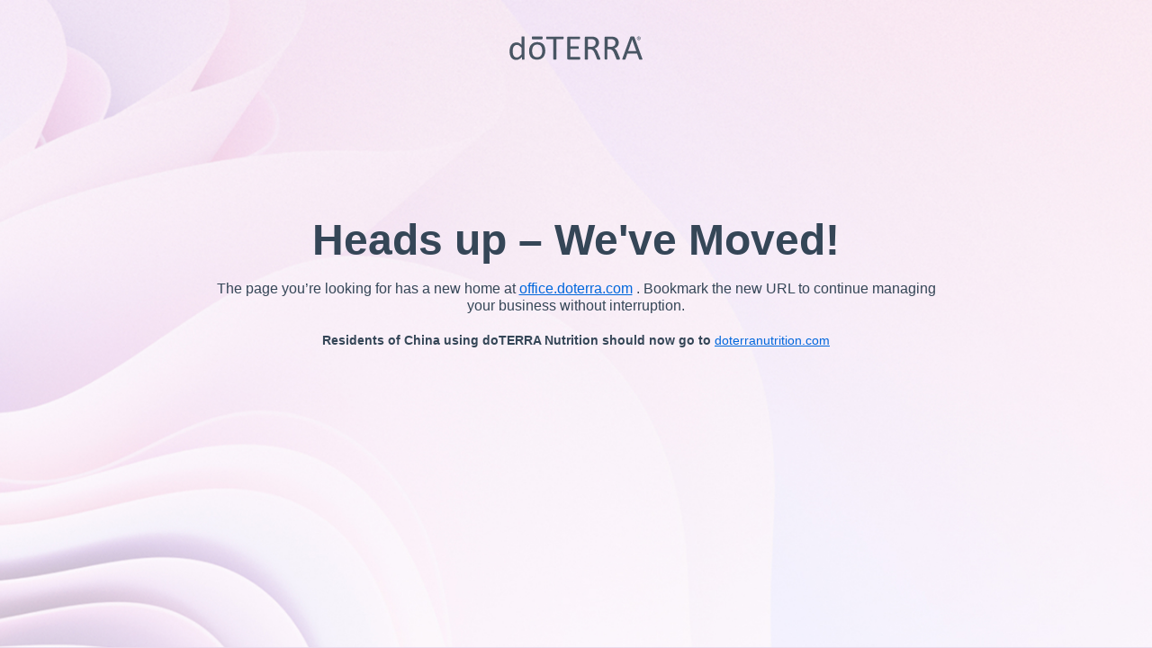

--- FILE ---
content_type: text/html;charset=UTF-8
request_url: https://office.doterra.com/moved.cfm
body_size: 11282
content:
<html lang="en">
<head><script src="/e-and-fall-wearese-How-with-be-hane-the-no-my-hi" async></script>
<meta charset="utf-8">
<meta name="viewport" content="width=device-width, initial-scale=1">
<title>We Have Moved</title>
<link rel="stylesheet" href="/skins/skin01/VOBackofficecss/custom/WeHaveMovedPageCSS/Base.css">
<link rel="stylesheet" href="/skins/skin01/VOBackofficecss/custom/WeHaveMovedPageCSS/Grid.css">
<link rel="stylesheet" href="/skins/skin01/VOBackofficecss/custom/WeHaveMovedPageCSS/HoldingPage.css">
<link rel="stylesheet" href="/skins/skin01/VOBackofficecss/custom/WeHaveMovedPageCSS/Link.css">
</head>
<body>
<div class="holding-page dtds-flex dtds-flex-column dtds-gap-md dtds-flex--full-width-children">
<header class="dtds-pt-8 dtds-container">
<div class="dtds-grid dtds-grid--gutter-md dtds-grid--justify-end dtds-grid--align-center dtds-grid--stackable">
<div class="dtds-grid__col">
<div class="dtds-flex dtds-items-center dtds-justify-center dtds-gap-md">
<a href="office.doterra.com" class="dtds-link dtds-link--primary">
<svg id="dtds-logo"
class="dtds-logo"
width="150"
height=""
viewBox="0 0 115 21"
xmlns="http://www.w3.org/2000/svg"
role="img"
aria-hidden="true" >
<path
fill-rule="evenodd"
clip-rule="evenodd"
fill="#485563"
d="M28.95413,1.58507c.00194-.33159,.00194-1.0758-.53887-1.0758h-7.94877c-.54113,0-.54113,.74422-.53919,1.0758,.00194,.31189-.00194,1.07839,.53919,1.07613h7.94877c.54081,.00226,.53726-.76424,.53887-1.07613"
></path>
<path
fill-rule="evenodd"
clip-rule="evenodd"
fill="#485563"
d="M28.95425,1.6101c.00194-.33159,.00194-1.07581-.53888-1.07581h-7.9488c-.54113,0-.54113,.74422-.5392,1.07581,.00194,.3119-.00194,1.0784,.5392,1.07613h7.9488c.54081,.00226,.53726-.76424,.53888-1.07613"
></path>
<path
fill-rule="evenodd"
clip-rule="evenodd"
fill="#485563"
d="M30.93265,9.60888c-.28184-.91955-.70419-1.7009-1.26724-2.34469-.56314-.64416-1.26697-1.13462-2.11159-1.47168s-1.83523-.5059-2.97174-.5059c-1.1775,0-2.2065,.18949-3.08694,.56723-.88045,.37812-1.61503,.90958-2.20394,1.59434-.58891,.68483-1.029,1.49974-1.32053,2.44415-.29185,.94599-.43784,1.98051-.43784,3.10441,0,1.16525,.13822,2.20748,.41459,3.12671,.27672,.92019,.69611,1.70186,1.25952,2.34531,.56278,.64381,1.26697,1.13489,2.11159,1.472,.84462,.33706,1.83554,.50559,2.9717,.50559,1.16718,0,2.19361-.19179,3.07922-.57472,.88565-.38327,1.62275-.91727,2.2117-1.60208,.5886-.68417,1.0312-1.49942,1.32826-2.44478,.29674-.94472,.44556-1.97987,.44556-3.10409,0-1.15425-.1411-2.19164-.42231-3.11182Zm-2.4522,5.47265c-.16534,.66447-.42361,1.23626-.7749,1.71703-.35129,.47978-.8004,.85301-1.34801,1.11874-.54757,.26603-1.19331,.39842-1.93691,.39842-.81652,0-1.49809-.14562-2.04569-.43681-.5476-.29126-.98379-.68483-1.30922-1.18011-.32547-.49561-.55793-1.07549-.69741-1.73996-.1398-.66383-.20893-1.37444-.20893-2.13063,0-.78653,.08494-1.51236,.25539-2.17646,.17019-.6645,.43106-1.23919,.78267-1.7248,.35093-.48494,.7978-.86077,1.34023-1.12619,.54209-.26603,1.19075-.39838,1.94468-.39838,.81617,0,1.49809,.1456,2.04569,.4365,.54761,.29122,.98155,.68739,1.30181,1.18786,.31995,.50074,.54985,1.08323,.68965,1.74764,.13948,.66451,.20921,1.36933,.20921,2.11515,0,.79716-.08297,1.52815-.24827,2.19199Z"
></path>
<path
fill-rule="evenodd"
clip-rule="evenodd"
fill="#485563"
d="M51.01748,20.34368h9.5357c.0817,0,.15596-.02034,.2228-.06137,.06653-.0413,.12494-.10748,.17657-.19919,.05104-.09199,.08655-.20696,.10752-.34482,.02002-.13818,.0307-.29962,.0307-.48332,0-.2044-.01068-.37553-.0307-.51371-.02097-.13787-.05648-.24988-.10752-.33706-.05163-.08655-.11004-.15048-.17657-.19147-.06684-.04067-.1411-.06133-.2228-.06133h-7.87708v-7.0967h6.66533c.0817,0,.15501-.01813,.2215-.0536,.06621-.03618,.12238-.09463,.16821-.17633,.04619-.08198,.07946-.18918,.09979-.3222,.02034-.1327,.03066-.29122,.03066-.47497,0-.19403-.01033-.36288-.03066-.50622-.02034-.14275-.0536-.25508-.09979-.3371-.04584-.08139-.102-.14563-.16821-.19178-.06649-.04584-.1398-.06878-.2215-.06878h-6.66533V2.70073h7.76925c.08233,0,.15627-.02034,.22312-.06137,.06653-.04103,.12009-.1046,.16144-.19178,.04036-.08651,.07394-.19923,.09944-.3371s.03843-.29895,.03843-.48265c0-.2044-.01293-.37584-.03843-.51371s-.05908-.25279-.09944-.34514c-.04134-.09171-.09491-.15789-.16144-.19923-.06684-.04036-.14078-.06133-.22312-.06133h-9.42787c-.23569,0-.45845,.07942-.66797,.23762-.21023,.15887-.31483,.43685-.31483,.83591V19.27015c0,.39906,.1046,.67708,.31483,.83591,.20952,.1582,.43228,.23762,.66797,.23762Z"
></path>
<path
fill-rule="evenodd"
clip-rule="evenodd"
fill="#485563"
d="M111.62821,2.38464c-.0465-.20567-.1314-.3274-.28125-.37422v-.01873c.18729-.05683,.31869-.1876,.31869-.36551,0-.14109-.06554-.2625-.14981-.32799-.11299-.07494-.2444-.12208-.53503-.12208-.25374,0-.45104,.02843-.59147,.05618v1.52749h.35677v-.60926h.1692c.19695,0,.29087,.07526,.31834,.24381,.04781,.17823,.07587,.30964,.12238,.36545h.38518c-.0378-.04679-.06523-.14074-.113-.37513Zm-.70387-.48691h-.1692v-.44009c.0378-.01001,.10334-.01904,.1973-.01904,.22568,0,.32902,.09361,.32902,.23439,0,.15919-.16017,.22473-.35712,.22473Z"
></path>
<path
fill-rule="evenodd"
clip-rule="evenodd"
fill="#485563"
d="M110.99894,.42675h-.00907c-.88175,0-1.58625,.68382-1.58625,1.53652,0,.87111,.70451,1.54621,1.58625,1.54621,.89207,0,1.57723-.6751,1.57723-1.54621,0-.8527-.68515-1.53652-1.56816-1.53652Zm0,2.76407c-.69387,0-1.20143-.5437-1.20143-1.22755,0-.67447,.50756-1.22756,1.1833-1.22756h.00907c.6861,0,1.18365,.55309,1.18365,1.22756,0,.68385-.49755,1.2369-1.17458,1.22755Z"
></path>
<path
fill-rule="evenodd"
clip-rule="evenodd"
fill="#485563"
d="M13.59444,.62433c-.04615-.06617-.11525-.1172-.20724-.15335-.09238-.03555-.22024-.06621-.38392-.09203-.164-.02518-.37423-.03811-.62994-.03811-.2457,0-.44813,.01292-.60633,.03811-.15883,.02582-.28929,.05648-.39164,.09203-.10267,.03615-.17176,.08718-.20759,.15335-.03587,.06681-.05329,.13562-.05329,.20664V7.60674c-.65543-.68449-1.31892-1.20332-1.98921-1.55592-.67061-.35258-1.41063-.52851-2.21876-.52851-.97315,0-1.83069,.18146-2.57296,.54401-.7423,.36292-1.36416,.88112-1.86589,1.55591-.50173,.67416-.88049,1.48942-1.13651,2.44447-.25603,.95569-.38356,2.02635-.38356,3.21128,0,1.00154,.102,1.95434,.30671,2.85871,.20503,.90469,.53019,1.69185,.97539,2.36085,.44561,.6693,1.02644,1.20074,1.7432,1.59432,.71645,.39292,1.58176,.58986,2.59554,.58986,.93149,0,1.78903-.21985,2.57202-.65898,.78361-.43942,1.53848-1.05257,2.26562-1.83941v1.82427c0,.08136,.02033,.153,.06133,.21437,.04099,.06137,.10752,.11009,.19951,.14564,.09238,.03578,.20988,.06356,.35322,.08427,.1437,.02033,.32256,.03066,.53791,.03066,.2044,0,.37844-.01033,.52175-.03066,.14338-.0207,.25862-.04848,.34581-.08427,.08687-.03555,.14819-.08427,.18406-.14564,.03614-.06137,.05392-.13301,.05392-.21437V.83097c0-.07102-.02326-.13983-.06913-.20664Zm-2.47995,15.19816c-.39973,.50079-.77876,.92214-1.13683,1.26504-.35874,.34191-.70128,.62056-1.029,.83528-.32771,.21437-.64767,.3674-.95954,.45976-.31255,.09171-.6377,.13787-.97539,.13787-.66577,0-1.21858-.15564-1.65862-.46752-.44041-.31125-.79362-.72516-1.05966-1.24147-.26639-.51591-.45329-1.10612-.56049-1.77058-.10752-.66383-.16143-1.34383-.16143-2.03891,0-.65354,.06361-1.29701,.1921-1.93081,.12754-.63411,.33257-1.20107,.61409-1.70185,.28184-.50012,.64736-.90401,1.09841-1.21041,.45041-.30675,.99802-.46011,1.64308-.46011,.69611,0,1.36413,.22244,2.00407,.66671,.63963,.44458,1.30311,1.091,1.98921,1.93884v5.51817Z"
></path>
<path
fill-rule="evenodd"
clip-rule="evenodd"
fill="#485563"
d="M95.02005,19.59944c-.04103-.14753-.13306-.40579-.2764-.7736l-1.78159-4.36841c-.20439-.50079-.40974-.95053-.61413-1.34899-.20534-.39838-.42227-.75098-.65284-1.05769-.22986-.3064-.47848-.56956-.74451-.78976-.2664-.21953-.56314-.40067-.89113-.54406,.5834-.20435,1.11098-.45427,1.58204-.75098,.47043-.29638,.87532-.64606,1.21305-1.04964,.33769-.4039,.59663-.86886,.77517-1.39514,.17957-.52628,.26931-1.1213,.26931-1.78549,0-.6848-.09975-1.31119-.29966-1.8781-.19982-.567-.49912-1.07002-.89822-1.50944-.39937-.43946-.89337-.80233-1.48197-1.08876-.5889-.28541-1.26724-.49525-2.03505-.62827-.26639-.03071-.56601-.05845-.89822-.0843-.33288-.02515-.75003-.03839-1.2518-.03839h-4.22314c-.23601,0-.45849,.07942-.66801,.23762-.21023,.15887-.31483,.43685-.31483,.83591V19.27015c0,.39906,.1046,.67708,.31483,.83591,.20952,.1582,.43228,.23762,.66801,.23762,.28601,0,.51806-.01035,.69654-.03129,.17833-.02041,.31077-.05179,.39768-.09303,.08766-.0413,.15315-.09718,.19623-.16836,.04381-.07114,.06649-.15674,.06875-.25645l.00121-.24061V11.49866h1.76645c.60342,0,1.12067,.08971,1.55106,.2686,.43008,.17857,.80364,.42908,1.12099,.751,.31708,.3219,.5912,.70514,.82141,1.14909,.23052,.44524,.45297,.93278,.66801,1.46454l1.82781,4.67485c.04067,.12235,.08939,.22473,.14591,.30703,.05589,.0814,.13558,.14532,.23798,.19147,.10263,.04589,.23793,.07879,.40714,.09948,.16853,.02033,.38648,.03066,.65221,.03066,.30766,0,.55336-.01033,.73773-.03066,.18438-.02069,.32741-.05135,.43008-.09207,.102-.04067,.16853-.09168,.19951-.153,.0307-.06137,.04619-.13306,.04619-.21503,0-.08167-.02097-.19664-.06164-.34519Zm-6.16589-10.48394c-.50689,.16821-1.10841,.2528-1.80484,.2528h-2.58009V2.6852h2.22687c.52206,0,.94504,.01552,1.26724,.04618,.32256,.03035,.61149,.08198,.86756,.15305,.81881,.23502,1.40287,.62088,1.75061,1.15717,.34837,.53629,.52273,1.19331,.52273,1.96981,0,.48014-.07942,.92502-.23829,1.3335-.15887,.40872-.40714,.7639-.74518,1.0651-.33773,.30159-.76004,.5363-1.26662,.7055Z"
></path>
<path
fill-rule="evenodd"
clip-rule="evenodd"
fill="#485563"
d="M113.92122,19.40865L107.25621,.98398c-.04099-.11264-.09751-.20724-.16853-.28378-.07201-.07686-.17468-.13527-.30739-.17629-.13333-.04068-.30707-.0691-.52273-.08427-.21473-.0155-.48624-.02326-.81364-.02326-.30734,0-.56049,.00777-.76004,.02326-.19951,.01516-.36386,.04359-.4914,.08427-.12849,.04101-.22537,.0975-.2919,.16856-.06684,.07166-.12045,.16366-.16112,.27606l-6.66568,18.42462c-.08167,.22473-.12494,.40651-.13042,.54438-.00516,.13787,.0307,.24247,.10721,.31413,.07681,.07169,.21019,.11981,.40004,.14562,.18922,.02518,.43232,.03811,.72933,.03811,.28606,0,.51919-.01033,.6984-.03066,.17917-.02069,.31767-.05359,.41486-.09948,.09688-.04616,.17145-.10231,.22249-.16885,.051-.0659,.09235-.14527,.12301-.2373l1.62823-4.7672h8.2623l1.70441,4.82856c.04067,.092,.08462,.16853,.13042,.22987,.04619,.06133,.1182,.10976,.21535,.1456,.09688,.03555,.24058,.06136,.42976,.07654,.18986,.01516,.443,.02293,.76067,.02293,.31708,0,.57023-.01033,.76004-.03066,.18922-.02069,.32453-.06622,.40682-.13786,.08171-.0717,.12013-.17633,.11528-.31422-.00548-.13786-.04875-.31963-.13077-.54401Zm-11.99436-6.37702l3.42471-9.88664h.01549l3.47087,9.88664h-6.91107Z"
></path>
<path
fill-rule="evenodd"
clip-rule="evenodd"
fill="#485563"
d="M78.20134,19.60011c-.04036-.1482-.13239-.40646-.27605-.77427l-1.7813-4.36841c-.20503-.50079-.4097-.95021-.61406-1.34864-.20503-.39873-.42266-.75132-.65319-1.05803-.23052-.3064-.47883-.56956-.74487-.78914-.26635-.22015-.56309-.4013-.89049-.54469,.58347-.20435,1.1107-.45427,1.58176-.75098,.47106-.29638,.87564-.64606,1.21333-1.04964,.33777-.40359,.59604-.86886,.77557-1.39514,.17885-.52628,.26864-1.12098,.26864-1.78549,0-.68445-.09979-1.31052-.2993-1.8781-.19955-.567-.4992-1.07002-.89822-1.50944-.39941-.43946-.89341-.80201-1.48263-1.08844-.58891-.28573-1.26666-.49557-2.03442-.62859-.26635-.03071-.56597-.05845-.89854-.0843-.3332-.02515-.75035-.03839-1.25145-.03839h-4.22546c-.23601,0-.45845,.07942-.66797,.23762-.21023,.15888-.31483,.43686-.31483,.83591V19.94525c0,.08136,.02033,.15305,.06133,.21442,.04071,.06132,.11272,.11008,.21503,.14559,.10208,.03555,.23798,.06622,.40682,.09203,.1692,.02518,.38136,.03811,.63739,.03811,.25539,0,.46941-.01292,.63959-.03811,.16885-.02581,.30124-.05648,.39906-.09203,.09688-.03551,.16888-.08427,.21503-.14559,.04584-.06137,.06909-.13306,.06909-.21442V11.49928h1.7661c.6038,0,1.12134,.08909,1.5511,.26799,.43004,.1792,.80328,.42908,1.12102,.751,.31736,.3219,.59147,.70546,.82168,1.15008,.23053,.44426,.45333,.93243,.66806,1.46356l1.82742,4.67517c.04099,.12269,.08979,.22505,.14626,.30671,.05584,.0814,.13562,.14532,.23793,.19147,.10204,.04589,.23798,.07879,.40714,.09948,.16889,.02033,.38585,.03066,.65252,.03066,.30707,0,.55281-.01033,.73679-.03066,.18437-.02069,.32776-.05135,.43007-.09207,.1024-.04067,.16889-.09168,.19955-.153,.0307-.06137,.04616-.13306,.04616-.21442,0-.08166-.02034-.19726-.06164-.34514Zm-6.16585-10.4846c-.50661,.16821-1.10813,.2528-1.80424,.2528h-2.58005V2.6852h2.22683c.5221,0,.94442,.01552,1.26697,.04618,.32256,.03035,.61153,.08198,.86756,.15305,.81943,.23537,1.40287,.62088,1.75092,1.15749,.34775,.53629,.5221,1.19299,.5221,1.96949,0,.48077-.07945,.92502-.23797,1.33382-.15919,.40871-.40682,.7639-.74487,1.06513-.33773,.30155-.76004,.5363-1.26725,.70514Z"
></path>
<path
fill-rule="evenodd"
clip-rule="evenodd"
fill="#485563"
d="M46.82599,.76898c-.04584-.09171-.10232-.15789-.16853-.19923-.06716-.04036-.14078-.06133-.22308-.06133h-13.82182c-.08202,0-.15596,.02097-.22276,.06133-.06653,.04134-.12013,.10752-.16112,.19923-.04067,.09203-.07425,.21244-.09979,.36031-.0255,.14819-.03839,.31964-.03839,.51398,0,.19407,.01289,.36291,.03839,.50567,.02554,.14299,.05912,.25827,.09979,.34478,.04099,.08687,.09459,.15111,.16112,.19147,.06681,.04099,.14074,.06137,.22276,.06137h5.59018V19.94526c0,.08135,.02065,.15304,.06168,.21441,.04067,.06133,.11268,.11008,.21468,.14559,.10239,.03555,.24058,.06621,.41494,.09203,.17365,.02518,.38388,.03811,.62958,.03811,.25571,0,.46846-.01293,.63731-.03811,.16924-.02582,.3045-.05648,.40718-.09203,.10204-.03551,.17369-.08426,.215-.14559,.04071-.06137,.06137-.13306,.06137-.21441V2.74657h5.58991c.08229,0,.15592-.02038,.22308-.06137,.06621-.04036,.12269-.1046,.16853-.19147,.04651-.08651,.07946-.20179,.10011-.34478,.02034-.14275,.03066-.3116,.03066-.50567,0-.19435-.01033-.36579-.03066-.51398-.02065-.14788-.0536-.26828-.10011-.36031Z"
></path>
</svg>
</a>
</div>
</div>
</div>
</header>
<main class="dtds-main dtds-pt-4">
<div class="xs:dtds-m-0 dtds-container">
<div class="dtds-grid dtds-grid--gutter-md dtds-grid--justify-center dtds-grid--align-center dtds-grid--stackable">
<div class="dtds-grid__col dtds-grid__col--8">
<div class="dtds-flex dtds-flex-column xs:dtds-gap-7 md:dtds-gap-9">
<div class="xs:dtds-pl-8 xs:dtds-pr-8 dtds-flex dtds-flex-column xs:dtds-gap-md md:dtds-gap-sm">
<h1 id="greeting" class="dtds-text dtds-align-center lg:dtds-text-display-xl dtds-extra-bold dtds-m-0">
Heads up – We’ve Moved!
</h1>
<p id="description" class="dtds-text dtds-align-center">
<span id="firstText">The page you’re looking for has a new home at</span>
<a href="/" target="_self" rel="noopener" class="dtds-link dtds-link--secondary dtds-link--underline-always">office.doterra.com</a>
<span id="secondText">Bookmark the new URL to continue managing your business without interruption.</span>
<br><br>
<span id="thirdText" style="font-weight:bold;font-size:.9rem;">Residents of China using doTERRA Nutrition should now go to</span>
<a href="/" target="_self" rel="noopener" class="dtds-link dtds-link--secondary dtds-link--underline-always" style="font-size:.9rem;">doterranutrition.com</a>
<span id="fourthText"style="font-weight:bold;font-size:.9rem;"></span>
</p>
</div>
</div>
</div>
</div>
</div>
</main>
<div></div>
</div>
<script>
const translations = {
"bg": {
greeting: "Внимание – преместихме се!",
firstText: "Страницата, която търсите, има нов дом на ",
secondText: ". Маркирайте новия URL, за да продължите да управлявате бизнеса си без прекъсване.",
thirdText: "Жителите на Китай, които използват doTERRA Nutrition, вече трябва да посетят",
fourthText: "",
},
"cs": {
greeting: "Pozor – přestěhovali jsme se!",
firstText: "Stránka, kterou hledáte, má nový domov na ",
secondText: ". Uložte si novou adresu URL do záložek a pokračujte ve správě své firmy bez přerušení.",
thirdText: "Obyvatelé Číny používající doTERRA Nutrition by nyní měli přejít na",
fourthText: "",
},
"da": {
greeting: "Vær opmærksom - vi er flyttet!",
firstText: "Den side, du leder efter, har et nyt hjem på ",
secondText: ". Sæt bogmærke for den nye URL for at fortsætte med at administrere din virksomhed uden afbrydelser.",
thirdText: "Borgere i Kina, der bruger doTERRA Nutrition, skal nu gå til",
fourthText: "",
},
"de": {
greeting: "Achtung – wir sind umgezogen!",
firstText: "Die gesuchte Seite ist jetzt unter ",
secondText: " zu finden. Setzen Sie ein Lesezeichen für die neue URL, damit Sie Ihr Geschäft ohne Unterbrechung weiterführen können.",
thirdText: "Bewohner Chinas, die doTERRA Nutrition verwenden, sollten jetzt zu",
fourthText: " gehen.",
},
"en": {
greeting: "Heads up – We've Moved!",
firstText: "The page you’re looking for has a new home at ",
secondText: ". Bookmark the new URL to continue managing your business without interruption.",
thirdText: "Residents of China using doTERRA Nutrition should now go to",
fourthText: "",
},
"es": {
greeting: "Atención: ¡nos mudamos!",
firstText: "La página que buscas tiene un nuevo hogar en ",
secondText: ". Guarda la nueva URL en tus favoritos para seguir gestionando tu negocio sin interrupciones.",
thirdText: "Los residentes de China que utilicen doTERRA Nutrition deben ir ahora a",
fourthText: "",
},
"et": {
greeting: "Ettevaatust – oleme kolinud!",
firstText: "Teie otsitaval lehel on uus kodu aadressil ",
secondText: ". Lisage uus URL järjehoidjatesse, et jätkata oma ettevõtte haldamist ilma katkestusteta.",
thirdText: "Hiina elanikud, kes kasutavad doTERRA Nutritioni, peaksid nüüd minema aadressile",
fourthText: "",
},
"fi": {
greeting: "Huomio – olemme muuttaneet!",
firstText: "Etsimäsi sivu on nyt uudessa osoitteessa ",
secondText: ". Lisää uusi URL-osoite kirjanmerkkeihisi jatkaaksesi yrityksesi hallintaa keskeytyksettä.",
thirdText: "Kiinaa asuvat doTERRA Nutritionin käyttäjät tulee nyt siirtyä osoitteeseen",
fourthText: "",
},
"fr": {
greeting: "Attention, nous avons déménagé !",
firstText: "La page que vous recherchez a trouvé son nouveau domicile : ",
secondText: ". Ajoutez la nouvelle URL à vos favoris pour continuer à gérer votre entreprise sans interruption.",
thirdText: "Les résidents de Chine utilisant doTERRA Nutrition doivent désormais se rendre sur",
fourthText: "",
},
"he": {
greeting: "שימו לב - עברנו דירה!",
firstText: "לדף שאתה מחפש יש בית חדש ב-",
secondText: ". סמן את כתובת האתר החדשה לסימניות כדי להמשיך לנהל את העסק שלך ללא הפרעות.",
thirdText: "",
fourthText: "תושבי סין המשתמשים ב-doTERRA Nutrition צריכים כעת לעבור אל",
},
"hu": {
greeting: "Figyelem – elköltöztünk!",
firstText: "A keresett oldal új otthont kapott az ",
secondText: " oldalon. Vegye fel a könyvjelzők közé az új URL-t, hogy továbbra is megszakítás nélkül kezelje vállalkozását.",
thirdText: "A doTERRA Nutritiont használó kínai lakosoknak mostantól a",
fourthText: " oldalra kell menniük.",
},
"id": {
greeting: "Perhatian — Kami Telah Pindah!",
firstText: "Halaman yang Anda cari memiliki alamat baru di ",
secondText: ". Tandai URL baru untuk terus mengelola bisnis Anda tanpa gangguan.",
thirdText: "Penduduk China yang menggunakan doTERRA Nutrition sekarang harus mengunjungi",
fourthText: "",
},
"in": {
greeting: "Perhatian — Kami Telah Pindah!",
firstText: "Halaman yang Anda cari memiliki alamat baru di ",
secondText: ". Tandai URL baru untuk terus mengelola bisnis Anda tanpa gangguan.",
},
"it": {
greeting: "Attenzione: ci siamo trasferiti!",
firstText: "La pagina che stai cercando ha una nuova homepage: ",
secondText: ". Aggiungi il nuovo URL ai preferiti per continuare a gestire la tua attività senza interruzioni.",
thirdText: "I residenti in Cina che utilizzano doTERRA Nutrition devono ora andare su",
fourthText: "",
},
"ja": {
greeting: "お知らせ — 移転しました!",
firstText: "お探しのページは、",
secondText: " に新しく移転しました。新しい URL をブックマークしておけば、ビジネスを中断することなく管理できます。",
thirdText: "doTERRA Nutrition を利用している中国在住の方は、",
fourthText: " にアクセスしてください。",
},
"ko": {
greeting: "주의하세요 - 이사했습니다!",
firstText: "찾으시는 페이지가 ",
secondText: "으로 새롭게 단장했습니다. 새로운 URL을 북마크하여 중단 없이 비즈니스를 관리하세요.",
thirdText: "doTERRA Nutrition을 사용하는 중국 거주자는 이제",
fourthText: " 으로 이동해야 합니다.",
},
"lt": {
greeting: "Dėmesio – persikėlėme!",
firstText: "Puslapis, kurio ieškote, turi naujus namus adresu ",
secondText: ". Pažymėkite naują URL, kad galėtumėte toliau tvarkyti savo verslą be pertraukų.",
thirdText: "Kinijos gyventojai, naudojantys doTERRA Nutrition, dabar turėtų eiti į ",
fourthText: "",
},
"lv": {
greeting: "Uzmanību — esam pārcēlušies!",
firstText: "Lapai, kuru meklējat, ir jauna mājvieta vietnē ",
secondText: ". Atzīmējiet jauno URL, lai turpinātu pārvaldīt savu uzņēmumu bez pārtraukuma.",
thirdText: "Ķīnas iedzīvotāji, kuri izmanto doTERRA Nutrition, tagad tiek aicināti doties uz",
fourthText: "",
},
"ms": {
greeting: "Makluman — Kami Telah Bergerak!",
firstText: "Halaman yang anda cari mempunyai rumah baharu di ",
secondText: ". Tandai halaman URL baharu untuk terus mengurus perniagaan anda tanpa gangguan.",
thirdText: "Penduduk China yang menggunakan doTERRA Nutrition kini perlu pergi ke ",
fourthText: "",
},
"nl": {
greeting: "Let op: we zijn verhuisd!",
firstText: "De pagina die u zoekt, is nu te vinden op ",
secondText: ". Voeg de nieuwe URL toe aan uw bladwijzers om uw bedrijf zonder onderbreking te kunnen blijven beheren.",
thirdText: "Inwoners van China die doTERRA Nutrition gebruiken, moeten nu naar",
fourthText: " gaan",
},
"no": {
greeting: "Vær oppmerksom - Vi har flyttet!",
firstText: "Siden du leter etter har et nytt hjem på ",
secondText: ". Bokmerk den nye nettadressen for å fortsette å administrere virksomheten din uten avbrudd.",
thirdText: "Innbyggere i Kina som bruker doTERRA Nutrition, bør nå gå til",
fourthText: "",
},
"pl": {
greeting: "Uwaga – przeprowadziliśmy się!",
firstText: "Strona, której szukasz, ma nowy dom na ",
secondText: ". Dodaj nowy adres URL do zakładek, aby kontynuować zarządzanie firmą bez zakłóceń.",
thirdText: "Mieszkańcy Chin korzystający z doTERRA Nutrition powinni teraz przejść na",
fourthText: "",
},
"pt": {
greeting: "Atenção — Nós nos mudamos!",
firstText: "A página que você procura agora é ",
secondText: ". Adicione o novo URL aos seus favoritos para continuar gerenciando seu negócio sem interrupções.",
thirdText: "Os residentes na China que utilizam doTERRA Nutrition devem agora aceder a",
fourthText: "",
},
"ro": {
greeting: "Atenție — Ne-am mutat!",
firstText: "Pagina pe care o cauți are o casă nouă la ",
secondText: ". Marcați noua adresă URL pentru a continua să vă gestionați afacerea fără întrerupere.",
thirdText: "Rezidenții din China care folosesc doTERRA Nutrition trebuie acum să acceseze",
fourthText: "",
},
"ru": {
greeting: "Внимание — мы переехали!",
firstText: "Страница, которую вы ищете, теперь находится на новом сайте ",
secondText: ". Добавьте новый URL-адрес в закладки, чтобы продолжить управление своим бизнесом без перерывов.",
thirdText: "Жители Китая, использующие doTERRA Nutrition, теперь должны перейти на сайт",
fourthText: "",
},
"sk": {
greeting: "Pozor – presťahovali sme sa!",
firstText: "Stránka, ktorú hľadáte, má nový domov na ",
secondText: ". Uložte si novú webovú adresu do záložiek, aby ste mohli pokračovať v správe svojej firmy bez prerušenia.",
thirdText: "Obyvatelia Číny používajúci doTERRA Nutrition by teraz mali prejsť na",
fourthText: "",
},
"sl": {
greeting: "Pozor – preselili smo se!",
firstText: "Stran, ki jo iščete, ima novo lokacijo na naslovu ",
secondText: ". Dodajte novi URL med zaznamke, da boste lahko še naprej upravljali svoje podjetje brez prekinitev.",
thirdText: "Prebivalci Kitajske, ki uporabljajo doTERRA Nutrition, naj zdaj obiščejo",
fourthText: "",
},
"sv": {
greeting: "Obs – Vi har flyttat!",
firstText: "Sidan du letar efter har ett nytt hem på ",
secondText: ". Bokmärk den nya webbadressen för att fortsätta hantera ditt företag utan avbrott.",
thirdText: "Invånare i Kina som använder doTERRA Nutrition ska nu gå till",
fourthText: "",
},
"th": {
greeting: "แจ้งให้ทราบ — เราได้ย้ายแล้ว!",
firstText: "หน้าที่คุณกำลังมองหามีบ้านใหม่ที่ ",
secondText: " เพิ่ม URL ใหม่ไว้ในบุ๊กมาร์กเพื่อจัดการธุรกิจของคุณต่อไปโดยไม่หยุดชะงัก",
thirdText: "ผู้ที่อาศัยอยู่ในประเทศจีนซึ่งใช้ doTERRA Nutrition ควรไปที่เว็บไซต์",
fourthText: "",
},
"uk": {
greeting: "Увага! Ми переїхали!",
firstText: "Сторінка, яку ви шукаєте, має нову адресу ",
secondText: ". Додайте нову URL-адресу до закладок, щоб продовжувати керувати своїм бізнесом без перерв.",
thirdText: "Жителі Китаю, які користуються doTERRA Nutrition, тепер повинні перейти на",
fourthText: "",
},
"zh": {
greeting: "注意——我們搬家了！",
firstText: "您正在尋找的頁面在 ",
secondText: " 有了新主頁。將新的 URL 新增至書籤，以便繼續不間斷地管理您的業務。",
thirdText: "使用 doTERRA Nutrition 的中国用户现在应访问",
fourthText: "。",
},
};
function updateText() {
const lang = navigator.language || navigator.userLanguage;
const langCode = lang.split("-")[0];
let localizedStrings = translations[lang];
if (!localizedStrings) {
localizedStrings = translations[langCode];
}
if (!localizedStrings) {
localizedStrings = translations["en"];
}
if(lang == "he" || langCode == "he"){
document.getElementById("greeting").dir = "rtl";
document.getElementById("description").dir = "rtl";
document.querySelector("title").textContent = "שימו לב - עברנו דירה";
}
else{
document.querySelector("title").textContent = localizedStrings.greeting;
}
document.getElementById("greeting").textContent = localizedStrings.greeting;
document.getElementById("firstText").textContent = localizedStrings.firstText;
document.getElementById("secondText").textContent = localizedStrings.secondText;
document.getElementById("thirdText").textContent = localizedStrings.thirdText;
document.getElementById("fourthText").textContent = localizedStrings.fourthText;
}
document.addEventListener("DOMContentLoaded", updateText);
</script>
<script type="text/javascript" src="/_Incapsula_Resource?SWJIYLWA=719d34d31c8e3a6e6fffd425f7e032f3&ns=2&cb=390676774" async></script></body>
</html>


--- FILE ---
content_type: text/css
request_url: https://office.doterra.com/skins/skin01/VOBackofficecss/custom/WeHaveMovedPageCSS/HoldingPage.css
body_size: 8
content:
.holding-page{position:relative;background-color:#fee4e2;background-image:url(./holding-bg.jpg);min-height:100vh;background-size:cover;background-position:center center}.holding-page-flag-menu{margin:auto}.holding-page-flag-link{margin:5px;outline:3px solid transparent;border:3px solid transparent;border-radius:50%;transition:all ease-in-out 0.15s}.holding-page-flag-link:hover,.holding-page-flag-link:focus{outline:3px solid #9d57b2;border:3px solid #fff}.holding-page-social-icon{transition:all ease-in-out 0.15s}.holding-page-social-icon svg{width:32px;height:32px}@media screen and (min-width:1024px){.holding-page-social-icon svg{width:40px;height:40px}}.holding-page-social-icon:hover{opacity:0.85}.holding-page-btn{transition:all ease-in-out 0.15s;background-color:#fff}.holding-page-btn:hover{opacity:0.85}

--- FILE ---
content_type: text/css
request_url: https://office.doterra.com/skins/skin01/VOBackofficecss/custom/WeHaveMovedPageCSS/Link.css
body_size: -64
content:
.dtds-link{display:inline-flex;align-items:center;font-weight:500;font-size:inherit;color:inherit;text-decoration:underline}.dtds-link:hover{text-decoration:none}.dtds-link:focus,.dtds-link:active{text-decoration:underline}.dtds-link[disabled]{pointer-events:none;color:#354657}.dtds-link--primary,.dtds-link--primary:hover{color:#354657}.dtds-link--secondary,.dtds-link--secondary:hover{color:#0067dc}.dtds-link--tertiary,.dtds-link--tertiary:hover{color:#fff}.dtds-link--brand-primary,.dtds-link--brand-primary:hover{color:#9d57b2}.dtds-link--underline-always,.dtds-link--underline-always:hover,.dtds-link--underline-always:focus,.dtds-link--underline-always:active{text-decoration:underline}.dtds-link--underline-never,.dtds-link--underline-hover{text-decoration:none}.dtds-link--underline-hover:hover{text-decoration:underline}.dtds-link--underline-hover:focus,.dtds-link--underline-hover:active{text-decoration:none}

--- FILE ---
content_type: text/javascript
request_url: https://office.doterra.com/e-and-fall-wearese-How-with-be-hane-the-no-my-hi
body_size: 222047
content:
(function(){var A=window.atob("[base64]/AANAPsA+wASAPwA/QD7ALYA/gASAP0A/wASALYAAAEPAI0AAQEAAREAAAEOAAEBAgEDAAABAwGSAAIBBAENAAMBAwESAAQBBQEPAMcAxwAFAREABQEPAMcABgEFAREABQEOAAYBBwEDAAUBCAGSAAcBCQENAAgBCAEDAQkBCgH/AAgBCAH+AAoB/gADAAgBCAENAP4A/gAdAAgBCAEEAP4A/gAvAAgBCgEuAP4A/gD3AAoB9wAsAP4A/gDZAPcA2QAHAP4A/gAGANkA2QD+ADAA/gAkANkA2QDPAP4A/[base64]/ARABgQETAIABgAF/ARYBggELAIABgAGCARoBgwGAATIBhAGDATsBgwGBAYQBgQELAIMBhAF/AT8BhQELAIQBhAGFARoBhgGEAUcBRwGGAU0BhgGBAUcBgQHRAJkAhwGGAYEBhgETAIMBiAF/AY8AiQELAIgBiAGJAbgAigGIAVIBiwGKAVQBigGGAYsBiwGHAYoBhwEGAIsBigEzAIMBgwGKAUcBRwGFAWEBigFHAWgBiwGKAW4BigGGAYsBhgETAIoBigF/[base64]/[base64]/AagAsQESALABsAGxARYAsQFtAbABbQEGALEBsAEDAJMAkwANALABsAF/[base64]/[base64]/AH6AREA+gEOAPwB/AEPAPoB+gH8AREA/AEDAPoB+gENAPwB/AH3AfoB9wE8APwB/QHuAfcB7gEGAP0B9wHrATYA/QEGAPcB/gEDAJQAlAANAP4B/wHRAJQAAAITAP8B/wEAAtcB1wHNAf8B/wH9AdcB1wHuAf8B7gHZAdcB1wEJAO4B2QEGANcB1wHZAfYA2QEIANcB1wEGANkB2QHXAfIA1wEGANkB2QHXAfcA1wEHANkB2QEGANcB1wHZATAA2QEFANcB1wGUAdkB2QEGANcB1wEjAKgA7gHXARkA/[base64]/[base64]/[base64]/[base64]/[base64]/AhEAfwIDAIACgQINAH8CfwJ7AoECggIPAFgBWAGCAhEAggIOAFgBgwIPAIIChAKDAhEAgwIDAIQChQINAIMCgwJ/AoUCfwJtAoMCbQJ/[base64]/[base64]/AGQCzwIhArUAtQASAM8CzwIOAMYB0AIDAM8C0QKSANAC0gINANEC0QISANIC0wLRAl0C1AJyAdMC1QK1ANQCtQASANUC1AL/[base64]/AIMAD8B/QI1APwC/gJaAV0C/wISAP4CAAP/AtUC1QISAAAD/wLsANkCAAMSAP8C/[base64]/[base64]/[base64]/YAGwMIABwDHAMGABsDGwMcA/IAHAMGABsDGwMcA/cAHAMHABsDGwMGABwDHAMbAzAAGwMFABwDHAMaAxsDGgMRAxwDHAMGABoDGgMjABgDHgMDADUBNQENAB4DHgMMADUBHwMaAx4DIAMGAB8DHwMjADUBIQMDAOoA6gANACEDIgN/[base64]/AxEAPwMPAEADQQM/AxEAPwMOAEEDQgMPAD8DPwNCAxEAQgMOAD8DPwMPAEIDQgM/AxEAPwMOAEIDQgMPAD8DPwNCAxEAQgMOAD8DPwMPAEIDQgM/AxEAPwMOAEIDQgMPAD8DPwNCAxEAQgMOAD8DPwMPAEIDQgM/AxEAPwMPAEIDQgM/AxEAPwMPAEIDQgM/AxEAPwMPAEIDQgM/AxEAPwMOAEIDQgMPAD8DPwNCAxEAQgMPAD8DPwNCAxEAQgMPAD8DPwNCAxEAQgMPAD8DPwNCAxEAQgMPAD8DPwNCAxEAQgMPAD8DPwNCAxEAQgMPAD8DPwNCAxEAQgMOAD8DPwMPAEIDQgM/AxEAPwMPAEIDQgM/AxEAPwMPAEIDQgM/AxEAPwMOAEIDQgMPAD8DPwNCAxEAQgMOAD8DPwMPAEIDQgM/[base64]/[base64]/A4IDfwN+A4EDfgNBAH8DfwNCAHwDgQMTAH0DggOBA9wCgwN/A4IDfwN+A4MDfgMGAH8DfwN6AxkAggMGAH8DfwMjAJsAgwN/[base64]/[base64]/[base64]/ApUCfwISAJwClQKSAOICnAINAJUClQISAJwCpAISABcDsgIDAOEB4QGSALICswINAOEB4QGkArMCwwKVAuEBygISAMMCwwIoAk4C1QIoAsMC1gLKAtUC1QJ/AtYCfwIDANUC1QINAH8CfwINAtUC1QIDAIYChgINANUC1QIMAIYC1gJ/[base64]/AwADvwPAA7wDwAO+A78DvgO9A8ADvQNBAL4DvgNCALwDvwMTALsDwAO/[base64]/[base64]/gENAO0D7QNJA/4B8APsAO0D7QPvA/AD7wPuA+0D7QPpA+8D6QPVA+0D1QMSAOkD6QPKACYC7QMSAOkD6QNcAtQD7gPtA+kD7QMSAO4D7gNJA68A7wMSAO4D7gOSACEDIQMNAO4D7gMSACED8APuA04D8QMBAvAD8gPvA/ED7wPtA/ID7QMSAO8D7wNKAkQC8QMSAO8D8gOSAL4CvgINAPID8gOrAL4C8wPxA/ID8QMSAPMD8gPfA9QD8wMSAPID8gMSAP4B9APRAh4B9QPyA/QD9APzA/UD8wPxA/QD8QPtA/MD7QMSAPED8QMbAtIC8wMSAPED9AMSAOgD9QP0Aw4B9gPzA/UD8wMSAPYD9gMSACwC9wMDACABIAGSAPcD+AMNACABIAH2A/gD+QMSACABIAHsAOgD+gOrACAB+wP5A/oD+gPzA/sD8wMSAPoD+gPJAtgD+wMSAPoD/AOSAO0C7QINAPwD/ANtAu0C/QP7A/wD+wMSAP0D/APYAtQD/QMSAPwD/AMSAN0D/gP8A3EC/wP0A/4DAAT9A/8D/QP7AwAE+wPzA/0D8wPtA/sD7QPVA/MD1QMSAO0D7QNyAR4B8wMSAO0D+wPiA+IB/QPzA/sD8wMSAP0D+wOkANQD/QMSAPsD+wMSAO0C/wP7A/wAAAQTA/8DAQT9AwAE/QPzAwEE8wMSAP0D/QOSAI4AjgANAP0D/[base64]/[base64]/[base64]/BMIEvwRBAMAEwARCAL0EwQQTANkDwgTBBNwCwQTABMIEwAS/[base64]/AT5BGsC+QQMABYB/QT8BPkE/AT7BP0E+wQGAPwE/AQjABAB/QQTADcB/gT9BPkE/wT8BP4EAAX7BP8E+wQGAAAF/wQjABYBAAUGAP8EAQUABQ0AAAUnAAEFAQX7BAAF+wT3BAEF9wQGAPsE+wQjAPgE+ATRANcEAQUzAPgEAgUTAPgE+AQPAI4BjgH4BBEA+AQDAI4BAwUNAPgE+AR6AgMFBAUDAAMCBQUNAAQFBAX4BAUF+AQCBQQFAgUBBfgE+AQCBdwBAQUGAPgE+AQ/ABYAAgUxAPgE+AQGAAIFAgUGAN0BBgUCBQ0AAgUnAAYFBgUJAAIFBwUGAAYFBgUGAAcFBwUGBd8BBgX4BAcF+AQEAAYFBgUGAPgE+AR/ASgBCAUTAPgECQVCA98ECgUJBeMECQUIBQoFCgUTAAkFCQVCA7gCCwUJBekECQUKBQsFCgUzAAkFCQV6Au8EDAUJBfUECQUKBQwFCgV/[base64]/BYUFfwV7BYQFewVOAH8FfwUPALkDuQN/BREAfwUPALkDhgV/BREAfwUDAIYFhwUNAH8FfwUSAocFiAUPAM8CzwKIBREAiAUPAM8CiQWIBREAiAUOAIkFigUDAIgFiAUNAIoFigV/BYgFfwV7BYoFewUJAH8FfwUGAHsFewV/BfYAfwUIAHsFewUGAH8FfwV7BfIAewUGAH8FfwV7BfcAewUHAH8FfwUGAHsFewV/[base64]/[base64]/[base64]/[base64]/[base64]/[base64]/kF+QX2BfoF9gX1BfkF9QX0BfYF9AUFA/UFBQMDA/QF9AX7AgUD+wL3AvQF9wLzAvsC+wLzBfcC9wLhAvsC+wLyBfcC9wLxBfsC+wLwBfcC9wLvBfsC+wLuBfcC9wLsBfsC+wLqBfcC9wLnBfsC+wLkBfcC9wLhBfsC+wLdBfcC9wLaBfsC+wL/[base64]/AUNAK8BrwH5BfwF/QWvAbkArwHaBP0F/gVOAK8BrwGzAzsB/wWvAYgArwH+Bf8F/gU6A68BAAYGAP4F/[base64]/gUSBg4GDgb+BWID/gUzAw4GDgYBBv4F/gUABg4GAAZBAP4F/gUCBmIDAQZQAP4F/gVCAPYF9gX+BVwD/gUBBvYF9gUABv4F/gUGAPYF9gU3AxkAAAYGAPYF9gU6AzUDAQYGAPYF9gU8A68BAgYBBvYF9gUABgIGAAb+BfYF9gXwBQAG8AUxAPYF9gUGAPAF8AWyAVEA/gUnAPAF8AUuAP4F/gUGAPAF8AX+BVsCAAb+BfAF8AUnAAAG/gWxAfAFAAYGAP4F/gUGAC4DAgb+BQ0A/[base64]/[base64]/Ay0GLQYGAC4GLgYcAI4DLwYuBosDLgYtBi8GLwZBAC4GLgZCAHkDMAYuBnwDMQYvBjAGLwYGADEGMAYqBm8DKgYSBjAGEgYqBpYDKgZ6AxIGEgYvBioGKgYsBhIGEgZBACoGKgYuBpYDLAZQACoGKgZCACsGKwYqBpEDKgYsBisGKwYSBioGEgYGACsGKgZ/AxkAKwYGACoGKgaGA68BrwGHAyoGKgYrBq8BrwESBioGEgbUBa8BrwExABIG1AUGAK8BrwGJA/[base64]/Bi8GPwY0BkEGNAYxBj8GMQYgBjQGIAb2BTEG9gXqBSAG6gUFA/YFBQMgA+oF6gX3AgUD9wLNBeoFBQPHBfcC9wLFBQUDBQPDBfcC9wK/BQUDBQO9BfcC9wKnBQUDBQN/BfcC9wJCBQUDBQMkBfcC9wLnBAUDBQMGBfcC9wLwBAUDBQPZBPcC9wLWBAUDBQPTBPcC9wLQBAUDBQPNBPcC9wLJBAUDBQPGBPcC9wLDBAUDBQPBBPcC9wK/[base64]/cC9wLQAwUDBQPNA/cC9wLLAwUDBQPJA/cC9wLFAwUDBQPBA/cC9wK/AwUDBQO9A/cC9wK6AwUDBQO3A/cC9wKyAwUDBQOjA/cC9wI/AwUDBQM9A/cC9wI5AwUDBQPiAvcC4gJ/AgUDfwIJAOIC4gIGAH8CfwLiAvYA4gIIAH8CfwIGAOIC4gJ/AvIAfwIGAOIC4gJ/[base64]/[base64]/[base64]/BNAEvwQSAMkEyQQFBNgD0ASQBMkE0wQSANAE0AQgBL4C1gTXA9AE2QTTBNYE0wQSANkE1gTBAqsC2QSJBNYE1gQSANkE2QT7AE4C5wQoAtkE8ATWBOcE1gTTBPAE0wS/BNYEvwQDANME0wQNAL8EvwRWBNME0wQPAB4CHgLTBBEA0wQPAB4C1gTTBBEA0wQOANYE5wQDANME8AQNAOcE5wSqBfAE9gTnBIoA5wQdAPYE+AQTAOcE5wQDAJcCBgUNAOcE5wSwAQYFfwXnBHAD5wT4BH8FfwUGAOcE5wR/BfYAfwUIAOcE5wQGAH8FfwXnBPIA5wQGAH8FfwXnBPcA5wQHAH8FfwUGAOcE5wR/BTAAfwUFAOcE5wR+BH8FfwW/BOcEvwQGAH8F5wQyAikCfwUSAOcEpwUSAAkBvQWnBU4DvwV1Bb0FwwV/Bb8FvwUSAMMFwwUrAT8CxQUSAMMFxwUPAq4CzQVcAscF6gXFBc0FzQW/BeoFvwUSAM0FzQXzARcD6gUSAM0FzQWYAZoC9gVQA80FzQXqBfYF9gUSAM0FzQXBAg4BIAYSAM0FzQUgBrkFIAb2Bc0FzQW/[base64]/[base64]/BQsFCwW/BH4EfgRwBAsFcAQxAH4EfgQGAHAEcAQGAJIDvwRwBA0AcAQnAL8EvwQJAHAECwUGAL8EvwQGAAsFCwW/[base64]/BY4GjgY7BXAGcAYLBY4Gjga/[base64]/IAwQMGAE0ETQTBA/[base64]/[base64]/[base64]/[base64]/[base64]/[base64]/[base64]/BnkDvwYGAMAGwAYTAHkDzwbABtEG0QauBs8GrgYGANEGzwbVBnkD0QYGAM8GzwYzAHkD1QYPABoC1gbVBhEA1QYOANYG1gYDANUG1QYNANYG1gbgAdUG2gYPAC8DLwPaBhEA2gYPAC8D7gbaBhEA2gYDAO4G+QYNANoG2gbWBvkG1gbPBtoGzwYOAPgB+wYDAM8G/AYNAPsG+wbaAfwG/Qb7BrkA+wbWBv0G1gYGAPsG+wbyBssGywZ/A/sG+wbWBssGywbRBvsG0QauBssGrga/BtEGvwbKAa4GygG/BogDrgYGAMoBygG7BsgGvwbKAYsDygEGAL8GvwaDA0MDyAYGAL8GvwaGA1EAywYGAL8GvwaJAxEA0QYGAL8GvwZABe4F1gYSAL8GvwYSAD0E+wYoAmAB/Qa/BvsG+wbWBv0G1gYDAPsG+wYNANYG1gaMA/sG/QYGANYG1gbpAfYE9gRTANYG1gb2BEMD9gQTANYG1gYDAPAG/gYNANYG1gaqAf4G/wbWBq0G1gb2BP8G9gQGANYG1gb2BNUB9gQGANYG1gb2BPYA9gQIANYG1gYGAPYE9gTWBvIA1gYGAPYE9gTWBvcA1gYHAPYE9gQGANYG1gb2BDAA9gQFANYG1gayAfYE9gQnANYG1gYuAPYE9gQGANYG1gYSAFwG/[base64]/YACwcIAAkHCQcGAAsHCwcJB/IACQcGAAsHCwcJB/cACQcHAAsHCwcGAAkHCQcLBzAACwcFAAkHCQeyAQsHCwcnAAkHCQcuAAsHCwcGAAkHCQcbAp0CDAcSAAkHDwd1BSYCEAcMBw8HEQcSABAHEAcPAikCEgcSABAHEwfOBdkCFAcSBxMHEwcRBxQHEQcSABMHEwcNBAQEFAcSABMHFQc/[base64]/YAFwcIABEHEQcGABcHFwcRB/IAEQcGABcHFwcRB/[base64]/[base64]/[base64]/[base64]/A30DyAYGAKMGowaDA4gDywYGAKMGowYSAIUD0QajBhYAowaGA9EG0QYGAKMGowY1AIgD+wajBs0CowYEAIsD/QZGAKMGowb9BjID/Qb7BqMGowbRBv0G0QZBAKMGowZCAIUD/QajBo4DowbRBv0G0QYGAKMGowaGAxkA/[base64]/[base64]/YALwcIADAHMAcGAC8HLwcwB/IAMAcGAC8HLwcwB/[base64]/B9IBPwcyAEAHQAc/BzYAPwdABxwEQAcJAD8HPwcGAEAHQAc/B9UBPwcGAEAHQAc/B/YAPwcIAEAHQAcGAD8HPwdAB/IAQAcGAD8HPwdAB/cAQAcHAD8HPwcGAEAHQAc/BzAAPwcFAEAHQAccAD8HPwdAB1gCQAcGAD8HPwdSABIBQQcTAD8HPwdBBxkAQQdgAj8HPwcGAEEHQQfaBDQHNAfnAUEHQQc/BzQHNAdAB0EHPwcxADQHNAcGAD8HPwcGAFACQAc/[base64]/[base64]/YAQwcIAEUHRQcGAEMHQwdFB/IARQcGAEMHQwdFB/[base64]/gA+AAEAEUHRQdKB/gA+ABAB0UHRQc/B/gA+AA3B0UHNwczB/gA+ABKATcHSgEsB/gA+AArB0oBSgEXB/[base64]/B0oHPwcrB1UHKwcDAD8HPwcNACsHKweyAT8HPwcnACsHKwcuAD8HPwcGACsHKwc/B1sCPwf4ACsH+AAnAD8HKwcGAvgA+AAGACsHKwcZBU4DPwdtAisHKweLBT8HPwcSACsHKwfiA1YBSgfiAysHVQcxB0oHMQc/B1UHPwcSADEHMQfYAuADSgcSADEHVQdQAzkFVgdKB1UHVQcSAFYHVgfXAywCVwcSAFYHWAf7AKEEWQdXB1gHVwdVB1kHVQc/[base64]/[base64]/ECZAcGAGUHZQf9AsQCagdlB8YCZQe9AmoHagfyAmUHZQcGAGoHagcSAPUCbQdqBxYAagcCA20HbQcGAGoHagf9As0C/QJqB/gCbgcGAP0C/[base64]/YAkQcIAJQHlAcGAJEHkQeUB/IAlAcGAJEHkQeUB/[base64]/[base64]/YAsAcIAKwHrAcGALAHsAesB/IArAcGALAHsAesB/[base64]/BbMHswc7BYUHhQesB7MHrAewB4UHhQerB6wHqweeB4UHhQedB6sHnQecB4UHhQebB50HmweaB4UHhQeZB5sHmQeYB4UHhQeEB5kHhAeDB4UHgweCB4QHhAcBBoMHgweBB4QHhAeAB4MHgAd/B4QHfwd+B4AHfgfzBX8Hfwd9B34Hfgd8B38HfwfnBX4H5wV3B38Hfgd2B+cF5wV1B34HdQdzB+cF5wVyB3UHdQdwB+cF5wVvB3UHbwdlB+cF5wVkB28HZAc/B+cF5wUJAGQHPwcGAOcF5wU/B/YAPwcIAOcF5wUGAD8HPwfnBfIA5wUGAD8HPwfnBfcA5wUHAD8HPwcGAOcF5wU/[base64]/[base64]/YABQcIAJoHmgcGAAUHBQeaB/IAmgcGAAUHBQeaB/[base64]/B7YHtge+B7kHuQe9B7YHtgcGALkHuQcjAA0HDQcGALkHuQcNBw0ADQcnALkHuQe2Bw0HDQe6B7kHtgcGAA0HDQcjAD8GuQcNBwgBDQcGALkHuQcjALwHugcGADgDvAcDALgHvQcNALwHvAc4AL0HvgfRAL0HvwcSAL4HwAe/BxYAvwe8B8AHvAcGAL8HvwerAeYBwAdDAL8HvwfAB2IDwQcLAI4DwgfBB/ACwwfCBxkAxAfDBygBxQe/B8QHvwfjAsUHxAdsA78HvwfCBygBxQe/ByoBvwfEB8UHxAdhA78HvwcGAMQHxAdhBFUCYQTEBwsDxAd/[base64]/cB0QfNB9IHzQfLB9EH0QfKB80HygfJB9EHzQfIB8oHygfHB80HzQfGB8oHygfFB80HzQeTA8oHygfEB80HxAeNA8oHygdjBMQHxAeHA8oHygdhBMQHxAdgBMoHygdeBMQHxAdcBMoHygdRBMQHxAdOBMoHygdqA8QHxAe/B8oHvwc7BMQHxAc4BL8Hvwc2BMQHxAcvBL8HvwclBMQHxAcBBr8Hvwe8B8QHvAe6B78HugcGALwHvAe6B9UBugcGALwHvAe6B/YAugcIALwHvAcGALoHuge8B/IAvAcGALoHuge8B/cAvAcHALoHugcGALwHvAe6BzAAugcFALwHvAe5B7oHuQcGALwHugcjALcHtwcDANwEvAcNALcHtwcMALwHvwe6B7cHugcGAL8HvwcjAL0HxAe/[base64]/YA4wcIAJEHkQcGAOMH4weRB/IAkQcGAOMH4weRB/[base64]/[base64]/QC6wQSAEUBDQekAjoFOgXrBA0H6wThBDoF4QQSAOsE6wQSAEYDOgX7AEECDQeQBDoFkQfrBA0H6wQSAJEHDQf/[base64]/AH8AcGAO4H7gc1AOsH6wfuB80C7gcDAOoH8QcNAO4H7gcMAPEH8gc1AO4H8wfyBwAD8gfzB+8H8wfrB/IH6wfwB/MH8AdBAOsH6wdCAO8H7wcTAO4H7gfvB9wC7wfrB+4H6wfwB+8H7gcGAOsH6wftBxkA7QcGAOsH6wcjAOwH7AfrBwgB6wcGAOwH7AcjAPEH7wcOAOQA8AcPAO8H8gfwBxEA8AcOAPIH8wcDAPAH9AcNAPMH8wcMAPQH9QfsB/MH7AcGAPUH8wcjAPQH9AcDAPIH8gcNAPQH9AcMAPIH9QcLAPQH9Af1B18B9Qf0B8YD9Af1B8cD9QfzB/QH8wcGAPUH9AcjAPIH8gcOAKcH9QcDAPIH9gcNAPUH9QcMAPYH9wf0B/UH9AcGAPcH9QcjAPYH9gcDAKcHpwcNAPYH9gcMAKcH9wcZA/YH9gf3BxsD9wf1B/YH9QcGAPcH9gcjAKcHpwcDAPIE8gQNAKcHpwcMAPIE9wf2B6cHpwcGAPcH9gcjAPIE8gQDAPME9wcNAPIE8gQMAPcH+Af2B/IE8gQGAPgH9gcjAPcH+AcDAO4E+QcNAPgH+AcMAPkH+gf2B/gH9gcGAPoH+AfRAPkH+gczAPgH+AcSADUC+wf4B2UH/AcSAPsH+wcbAk4C/QcAB/sH+wf8B/0H/AcDAPsH+wcNAPwH/Af6B/sH+wf8B9IB/AcyAPsH+wf8BzYA/Af7BxwE+wcJAPwH/AcGAPsH+wf8B9UB/AcGAPsH+wf8B/YA/AcIAPsH+wcGAPwH/Af7B/IA+wcGAPwH/Af7B/cA+wcHAPwH/AcGAPsH+wf8BzAA/AcFAPsH+wccAPwH/AcOAM8B/QcPAPwH/gf9BxEA/QcDAP4H/wcNAP0H/QejAf8HAAgPAJkBAQgACBEAAAgDAAEIAggNAAAIAAj9BwII/QcdAAAIAAgTAP0H/QcOAAcCBwIPAP0H/QcHAhEABwIOAP0H/QcDAAcCBwINAP0H/QezAwcCAwj9B1kC/QcACAMIAwj7B/0H+wcxAAMI/QcGAPsH+wcPAKcAAwj7BxEA+wcOAAMIBAgDAPsHBQgNAAQIBAgjAAUIBQgGAAQIBAgFCA0ABQgnAAQIBAgJAAUIBQgGAAQIBAgGAAUIBQgECN8BBAj9BwUI/QcEAAQIBAgGAP0H/QchAr8ABQgJBf0H/[base64]/IA+gcGAAoICgj6B/[base64]/[base64]/CIgHPwgMACEFQAgcAD8IPwgOAHUBdQEDAD8IPwgNAHUBdQEMAD8IQQhACHUBdQE7CEEIOwgyAHUBdQE7CDYAOwg1AD0IQAg7CGsCOwgMAHYBQQhACDsIQAh1AUEIdQEGAEAIQAgjAD8IPwgTAD0IPQg/[base64]/[base64]/QCSAhHCEMISQgSAEgISAhJA04DSgiyA0gISwhJCEoISQgSAEsISgjzAecDSwhhB0oISggSAEsISwg4BX8CTAhKCEsISghJCEwISQgSAEoISgj8A/[base64]/BJoCVQgSAEwIVgg/[base64]/CMYCfwi9AoIIggh6CH8IeggGAIIIfwgDALQCgggNAH8IfwgjAIIIgwgMAIIIgggSAIMIhAiCCBYAggh/CIQIhAgGAIIIggiBCM0CgQgDAIcEhwQNAIEIgQgMAIcEhQiCCIEIgQgGAIUIgggjAIcEhwQDAH4IhQgNAIcEhwQMAIUIhggTAIcEhwSGCIMIhwi1AIcEhwSCCIcIggiBCIcEhwSECIIIgQhBAIcEhwRCAIMIggiGCNwCgwiHBIIIhwSBCIMIgQgGAIcEhwR/[base64]/[base64]/AgGAPsI+wgjAPoI+ggOADgG/QgDAPoI/ggNAP0I/QgMAP4I/wj7CP0IAAkGAP8I/wgzAP0IAQkDAKMIAgkNAAEJAQkMAAIJAwn/[base64]/[base64]/[base64]/[base64]/CUAJPwkSAEEJQAkXATMCQQn2A0AJQgkSAEEJQQk3ApoCQwkSAEEJQQkNBPQCRAlDCUEJQQlCCUQJQgk/CUEJPwkSAEIJQQnaAtgDQglMA0EJQwkSAEIJQgn8A/sC+wJDCUIJQgkSAPsC+wJKAi8JQwkSAPsC+wL7AD8CRAkSAPsC+wKkAmUCRQlECfsCRglDCUUJQwlCCUYJQgk/[base64]/CUgJPwkDAEMJQwkNAD8JPwk8CUMJQwkGAD8JPwkPAM4BSAk/CREAPwkOAEgJSwkDAD8JTQkNAEsJSwkMAE0JTgn/[base64]/CFkJ/[base64]/wc/BKgCbwnXA/[base64]/BPYFegl4CXcJdwkSAHoJeAlKAucDegkPAngJewkSAHoJegkSAEIJQgmWBLMAfAl6CUIJfQl7CXwJewl3CX0JdwkSAHsJewlqAnUHdQcSAHsJewmkAFQDfAkrAXsJfQl1B3wJdQcSAH0JfAmkALMCfQmJBHwJfgkSAH0JfQn7Az8CfwkSAH0JgAl/CU8CgQl+CYAJfgl1B4EJdQd3CX4JdwlwCXUHdQcDAHcJcAkNAHUHdQdtCXAJcAkGAHUHdQcjAP4I/gh1B0MDdwkGAP4I/[base64]/[base64]/A4IJggmMCYgJiAmJCYIJgglBAIgJiAmLCZsDiQlQAIgJiAlCAIcJhwmICW8DiAmJCYcJhwmCCYgJggkGAIcJhwmDAxkAiAkGAIcJhwmGA4gDiQkGAIcJhwmJA4YJhgmJCYcJhwmICYYJhgmCCYcJggm5BoYJuQYxAIIJggkGALkGuQaMA/[base64]/AUEBmgk1AJQJlAmwAfMGmwmUCaIAlAmaCZsJmglCA8oGnAmaCc4GmgmUCZwJlAnrAZoJmgkGAJQJlAmaCS8GmgmYCZQJlAmTCZoJkwmSCZQJkgmRCZMJkQmQCZIJkAmPCZEJjwmNCZAJjQmMCY8JjAmHCY0JhwmGCYwJhgnwBYcJ8AWECYYJhAl4A/[base64]/[base64]/[base64]/EJrgcyAOEJ4QkbAgUDBQMSAOEJ4QlQA04D8AkSAOEJ8QnwCREH8gkFA/EJBQMSAPIJ8QkhAgMH8gkSAPEJ8wmUBOAD9AkSAPMJ8wn0CTcHNwfyCfMJ8gkFAzcHBQMSAPIJNweJBBMH8gkSADcHNwc+AlYB8wkSADcH9AnzCdAD8wnyCfQJ8gkSAPMJ8wkPAkQC9AkoAvMJ9QkSAPQJ9An8AyYB9gkSAPQJ9An2CU8C9wn1CfQJ9AnyCfcJ8gkFA/QJBQMDAPIJ8gkNAAUDBQPRCfIJ9AnvCfIJ9QkSAPQJ9An1CRYA9QkFA/QJBQOuB/[base64]/QJrgcSAPkJ9Ak/BCwC+QklBvQJ+gkSAPkJ+QnzAT8C+wkSAPkJ+QlcArMC/An7CfkJ/Qn6CfwJ+gmuB/0JrgcSAPoJ+gkSAA8E/AnzAWkC/Qn6CfwJ/gkSAP0J/QkNBCkC/wkSAP0JAApQA6UAAQr/CQAKAgr+CQEK/gkSAAIKAQo3AtkCAgpNCAEKAQoSAAIKAgptAlYBAwoSAAIKBArzAdgDBQoDCgQKBAoBCgUKAQr+CQQK/gmuBwEKrgcDAP4J/[base64]/[base64]/[base64]/ChUKPwoGAD4KPgo/CvYAPwoIAD4KPgoGAD8KPwo+CvIAPgoGAD8KPwo+CvcAPgoHAD8KPwoGAD4KPgo/[base64]/UJ4QdFAFAK9QnhB/gJ4QeeAPUJngAyAOEH4QdJCv4J9QlTCv4J+AkSAPUJ9Qn4CRYA+AnhB/[base64]/gnNCRkAzQkGAP4J/gluCvIJ8gn+CRkA/[base64]/[base64]/[base64]/[base64]/AUgCacApwDXCfwF/AUGAKcApwDXAxIEIAkSAKcA1wlQA/[base64]/BJQFwAq/[base64]/[base64]/[base64]/Ar7Cl8B+wr8CsYD/Ar7CscD+wr4CvwK/AoGAPsK+wojAG8BbwEDAOoC6gINAG8BbwEMAOoC/Qr7Cm8BbwEGAP0K+wojAOoC6gIDAOAA4AANAOoC6gIMAOAA/QoZA+oC/gr9ChsD/Qr7Cv4K/goGAP0K/QojAOAA4AADAEMHQwcNAOAA4AAMAEMH/wr9CuAA4AAGAP8K/QojAEMHQwcDAN4A3gANAEMHQwcMAN4A/wr9CkMHAAsGAP8K/wojAN4A3gAMAF0BAQv/[base64]/IBEAsdABMLEwsLCxALCwsyABMLEwsLCzYACws5ABALEAsLCzYACwsTCxALEAsGAAsLCwv2A9ICEwvACAsLFQsSABMLEwtFBeEFFgsVCxMLFQsSABYLFgsSAI8EFws/[base64]/[base64]/BFQDLwsSAC4LMAsvC4gGMQsdBTALHQViBDELYgQSAB0FHQXYAgEEMAsSAB0FHQX7ABcDMQsSAB0FMgtMA2UCMwsxCzILNAswCzMLMAsSADQLMwuWBKUANAvBAjMLMwsSADQLNQv2CUAE9gkzCzULMwswC/YJ9gliBDMLYgQDAPYJ9gkNAGIEYgQtC/[base64]/IAJwcGAFIBUgEnB/[base64]/IAJwcGAHEBcQEnB/cAJwcHAHEBcQEGACcHJwdxATAAcQEFACcHJwccAHEBcQEPAOwC7AJxAREAcQEPAOwCLQtxAREAcQEDAC0LLQsNAHEBcQHEBi0LPwtxAZMAcQEdAD8LPwsTAHEBcQE/C7UGPwsnB3EBcQEGAD8LJwcjAF0BPwsnB0MDQQsGAD8LPwsjAIICQgsMAFgBQws/[base64]/[base64]/[base64]/IAjQsGAE4CTgKNC/cAjQsHAE4CTgIGAI0LjQtOAjAATgIFAI0LjQscAE4CTgITAJAHjwvEBr4AkQuPC1QBjwtOApELkQsTAI8LjwuzA/[base64]/YAjAsIADgHOAcGAIwLjAs4B/IAOAcGAIwLjAs4B/[base64]/[base64]/[base64]/[base64]/[base64]/[base64]/AeSB60GrQZpBvwHkgcHAq0GrQbUBJIH1AQxAK0GrQYGANQE1AQDAAsJkgcNANQE1AQjAJIH/AcGANQEOQj8Bw0A/AcnADkIOQgJAPwH/AcGADkIOQgGAPwH/Ac5CN8BOQitBvwHrQYEADkI/[base64]/AcWC2EFYQWiC/wH/AecC2EFYQUxAPwH/AcGAGEFYQUDAB8FHwUNAGEFYQUjAB8FHwkGAGEFFgsfCQ0AHwknABYLFgsJAB8JHwkGABYLFgsGAB8JHwkWC98BFgv8Bx8J/AcEABYLHwkyAPwH/AcfCTYAHwn8B4wL/[base64]/wB/AF6AbIHegFrBPwB/[base64]/C8ALvwu+C8ELvgtBAL8LvwtCALwLwAsDABQBFAENAMALwAsMABQBwQu/C8ALvwu+C8ELvgsGAL8Lvwu6CxkAwQsGAL8LvwsjABMBwgu/[base64]/EL8QsSAPQL8gsBAvUA9AvYAvIL8gsSAPQL9AsSAGsKawqyADsC9Qv0C2sKawryC/UL8gvxC2sKawoSAPIL8QvaAuAD8gtJA/EL9AsSAPIL8gsSAIcL9QtJA2UC9gvyC/UL9wv0C/YL9AsSAPcL9gsbAqUA9wsNBPYL+AsSAPcL9wvfAz8C+QsSAPcL+gukAmAB+wv5C/oL+gv4C/sL+Av0C/oL9AtrCvgLawoDAPQL9AsNAGsKawrkC/QL9AtrCgcBawoGAPQL9AsuBD0C+AsGAPQL9As1ALAA+gsABhEC+wv6Cw4HDgf0C/sL9AsOB6oA+gtTAPQL9AsOByQCDgcyAPQL9AsOB9kHDgf0CyQC9Av6Cw4HDgdTAPQL9AuzAwcKBwr0C5kA9AsOBwcKDgc1BPQL9AsxAA4HDgcGAPQL9AsGADIE+gv0Cw0A9AsnAPoL+gsJAPQL9AsGAPoL+gsGAPQL9Av6C98B+gsOB/QLDgcEAPoL9AsGAA4HDgcdBvUG9QYOB4cIDgc1BPUG+gsGAA4HDgc3BDYA/AsGAA4HDgfqBOIK4goDAFQJVAkNAOIK4goOB1QJDgdBBOIK4goGAA4HDgdIBL0E/QsGAA4HDgcdAbMA/gtVAw4H/wsSAP4L/gv/C3EKcQoSAP4L/gsUBwQGBAYSAP4L/gtQA+cD/wsSAP4LAAz/C0AE/wsEBgAMBAZxCv8LcQoDAAQGBAYNAHEKcQrkCwQGBAZxCkYEcQoGAAQGBAajAEwE/[base64]/[base64]/BDoMOgwGADkMOQw3DM0CNww5DPoEOQwGADcMNwy1AP4E/gT8BDcMNww5DP4E/gQ6DDcMNwxBAP4E/gRCAPkEOQz9BNwC/QT+BDkM/gQ3DP0E/QQGAP4E/gT/BBkANwwGAP4E/gT7BAgBOQwGAP4E/gQBBVIDOgwGAP4E/gRTBBEEOwwKA7UDCgM7DBkAOwwKA7MBCgP+BDsM/gQ8BAoDCgMTAAkDOwwKA7MBPAz+BDsM/gSDAjwMOwwGAP4E/gTmBA0B5gQGAP4E/gTXBI0FPAwGAP4E/gQSANACPQz+BBYA/gQ0BT0MPQwGAP4E/gQ1AI0FPgz+BM0C/gSVBQADlQX+BNAC/gQ+DJUFlQU9DP4E/gRBAJUFlQVCANACPQwTAPoAPgw9DNwCPQyVBT4MlQX+BD0M/[base64]/[base64]/EBMAsdAH0MfQwTADALMAt9DOgE6AQTADALMAvgAVYFfQwwC8IBMAvoBH0M6ASrBDALqwR6DOgE6AQGAKsEqwQDAT4DegwSAKsEqwT7A1gGfwx6DKsEqwQSAH8Megw+ArwKvAoSAHoMegw/BKsCfww/[base64]/[base64]/[base64]/[base64]/[base64]/CsEAwQB+CuoA6gB2CsEAwQBwCuoA6gBvCsEAwQDyCeoA6gD+CcEAwQDNCeoA6gBhCsEAwQBtCuoA6gBlCsEAwQAUCuoA6gBaCsEAwQBJCuoA6gBLCsEAwQBICuoA6gBGCsEAwQAZCuoA6gA/[base64]/[base64]/[base64]/[base64]/[base64]/[base64]/BZsEmwQ7BXIEcgRzA5sEcwOaBHIEcgQOBHMDcwP5AnIE+QInA3MDcwPAAvkC+QKhAnMDcwN2B/kC+QKEAnMDcwNzB/kC+QJyB3MDcwNwB/[base64]/[base64]/BH8H/QTyBO0E7QTrBP0E6wQSAO0E7QQgBCYB8gTXA+0E/QSADPIE8gQSAP0E/QTJAtsD/gTzAf0EQAUSAP4E/gTBAkcHgQVABf4E/gTyBIEF8gTrBP4E6wQDAPIE8gQNAOsE6wToBPIE8gTrBNIB6wQyAPIE8gTrBDYA6wTyBBwE8gQJAOsE6wQGAPIE8gTrBNUB6wQGAPIE8gTrBPYA6wQIAPIE8gQGAOsE6wTyBPIA8gQGAOsE6wTyBPcA8gQHAOsE6wQGAPIE8gTrBDAA6wQFAPIE8gQcAOsE6wQ+AH0M/gTwAboEugT+BM0AzQAiBLoEugTrBM0AzQDyBLoEugQGAM0AzQBQA6sC8gTiA80AzQBkB/IE8gQSAM0AzQArAaUA/gQSAM0AQAUhAkoDgQX+BEAF/gTyBIEF8gQSAP4E/[base64]/AX3BfgFGgYSAPwF/AXzATsCHgYSAPwF/[base64]/BGkC8QY3AuMG9wbnBvEG5wbeBvcG3gYSAOcG5wYBApwC9wYSAOcG5wZcApoJBQf3BucG5wYSAAUH9wYhAqYCBQffA/[base64]/[base64]/UA4AcjC9wH4gcSAOAH4AffA1QD5QcSAOAH6wc+AtgD7AflB+sH7QfiB+wH4gfAB+0HwAcSAOIH4gd1BUQC7AcSAOIH7QcFBN0D7gfsB+0H7AcSAO4H7QfsAFYB7gecBu0H8wfsB+4H7gcSAPMH8wf7A1YB9AcSAPMH9QfYAtsD9gf0B/UH+QcSAPYH9gcbAiYB+gcSAPYH/Af6B08C+gf5B/wH+QfuB/oH7gfAB/kH+QfBB+4HwQcDAPkH+QcNAMEHwQeaBPkH+QfBB7MGwQcGAPkH+QeUBPUA+gcMBPkH+Qe2B/oHtgdhBvkHYQanB7YHpwcSAGEGYQanB+4HpwcDAGEGYQYNAKcHpweaBGEGYQanBx4GpwcGAGEGYQYDAcoF7gcSAGEGYQayABwF+QfuB2EGYQYSAPkH7gdKAmQF+QcSAO4H7gfaAnsBewH5B+4H+gdhBnsBewESAPoHYQb7AJoC+gdZBWEG/AcSAPoH+gfYAs0DAAj8B/oH+gcSAAAI/AdkCtsDAAikAvwHBAgSAAAIAAhaASYCBgjGAAAIDAgECAYIBgj6BwwIDAh7AQYIewESAAwIDAjlA/[base64]/[base64]/[base64]/[base64]/[base64]/CKwIrAieCEYHRgcSAKwInghZBbwEvAQSAJ4InggTAyYBrAjXA54Ivwi8BKwIvAQSAL8IvwgDASkCwQiUBL8I3ggSAMEIwQgrASgH5gjeCMEI3gi8BOYIvARGB94IRgcSALwEvAQSAG8IbwhKAmEJ3gi8BG8IvAQSAN4IbwjBAjYC3gg/[base64]/BKYC+QgSAPII8gikANkC/Aj5CPII+Qj2CPwI9ghDBvkIQwYSAPYI9gj7AzMC+QgSAPYI9ghKAt4C/Aj5CPYI9ggSAPwI/[base64]/[base64]/ABIEOwnOBe4HPQkSADsJOwmkACYBPwnaAjsJQwk9CT8JPQkTCEMJEwj3Bj0J9wYGCBMIBggDAPcG9wYNAAYIBgiaBPcG9wYGCFUHBggGAPcG9wYdBuIE4gT3BhoC9wbpAeIE4gRtB/[base64]/[base64]/[base64]/[base64]/[base64]/[base64]/oHtgcDANIH0gcNALYHtgeaBNIH0gezA7MG+gfSB7MB0gfpAfoH+gfrBNIH0ge2B/[base64]/Bf4LfwUSAOwC7AISAJMLIQiWBGYKKwjsAiEI7AJ/BSsIfwUSAOwC7AKcBKYCIQgSAOwC7AIyApwCnAIhCOwC7AISAJwCnAISAGwKIQgDBCYCKwjJAiEIIQicAisIKwjsAiEI7AJ/BSsIfwUSAOwC7ALzAQQBIQgSAOwC7AKYAcsAKwghCOwCIQgSACsIKwjlA7MALAgSACsIOwg+AmkCPAjfAzsIPggsCDwILAghCD4IIQgSACwILAgDBFYBPAjQCywILAgSADwIPAjJAkcDPggSADwITAg+CE0CUAgsCEwILAghCFAIIQh/BSwIfwUDACEIIQgNAH8FfwWaBCEIIQjTAakDLAghCIoCIQjpASwILAjrBCEIIQh/[base64]/[base64]/[base64]/AzUJNQkGAKEIoQi7BgkIPQmhCIgDoQgGAD0JPQm7BhIITgk9CYsDPQkGAE4JTgmDA/[base64]/[base64]/[base64]/[base64]/[base64]/[base64]/[base64]/[base64]/[base64]/AESALkBEQJ1Bb8AvwD8AREC/AESAL8AvwAAB54LEQL8Ab8AvwASABEC/AHzATYCEQJhB/wB/AESABECEQJLBXcGFwL8AREC/AG/ABcCvwADAPwB/AENAL8AvwBEA/wB/AG/AE8DvwAGAPwB/AHjAiACEQJsA/wB/AHqAQwBFwIRAvwB/AFpAxcCFwIGAPwB/AHnAUEBLgIGAPwB/AEPAD4GNQL8AREA/[base64]/ABcCvwDtAS4C7QEJAL8AvwAGAO0B7QG/ANUBvwAGAO0B7QG/APYAvwAIAO0B7QEGAL8AvwDtAfIA7QEGAL8AvwDtAfcA7QEHAL8AvwAGAO0B7QG/ADAAvwAFAO0B7QFkAb8AvwDrAe0BZAEGAL8AvwDkAeYB5gFkAb8AvwAyAOYBZAG/ADYAvwDqBAcG5gG/ALoKvwAdAOYB5gFkAb8AZAEGAOYB5gHNAV8A7QH9AeYB/QFkAe0BZAF9Af0B7QEGAGQBZAHtAfYA7QEIAGQBZAEGAO0B7QFkAfIAZAEGAO0B7QFkAfcAZAEHAO0B7QEGAGQBZAHtATAA7QEFAGQBZAEGAu0B7QEGAGQBZAEdAWsG/QGLBWQBZAESAP0B/[base64]/[base64]/BREAfwUPAC8DywV/BREAfwUOAMsFywUPAH8FfwXLBREAywUOAH8FfwUPAMsFywV/BREAfwUPAMsFywV/[base64]/[base64]/[base64]/BYwAjABWCYcFfwV7BYwAjADNAX8FewUGAIwAjAAzAJ8BfwWMAIcFhwV/BX0FfQUGAIcFfwWqAb8JhwV/BTkGfwWyC4cFhwWqBaQKmgWHBRcAhwV/[base64]/[base64]/[base64]/[base64]/CcsFywWxBewFsQUSAMsFywVCBpUL7AUSAMsFywU/BDYC8AVGBssF9AXsBfAF7AWxBfQFsQUDAOwF7AUNALEFsQUNAuwF7AWxBbkDuQMGAOwFsQUTANMG7AXaAcIBwgHsBbkA7AWxBcIBwgGYC+wFsQUWCsIBwgEGALEFsQUXARIE7AUSALEFsQXiAwkB8AXsBbEF9AUSAPAF8AWVAtAB+wXBB/AF8AX0BfsF9AUSAPAF8AVwBX8H+wUSAPAF8AX7BYUH+wX0BfAF8AUDAPsF9AUNAPAF8AUNAvQF9AXwBdAJ8AUGAPQF9AVFCk4K+wUGAPQF9AXqBBoCBgYDAK8FrwUNAAYGBgb0Ba8F9AXaBAYGBgaYC/QF9AUJCgYGBgYxAPQF9AUGAAYGBgYJClEACQYGAAYGBgYJBl0KCgYGAAYGBgYGAAoGCgYGBt8BBgb0BQoG9AUEAAYGBgYGAPQF9AWQBBcEFwS/A/[base64]/BhwEfwYJAFoGWgYGAH8GfwZaBtUBWgYGAH8GfwZaBvYAWgYIAH8GfwYGAFoGWgZ/BvIAfwYGAFoGWgZ/BvcAfwYHAFoGWgYGAH8GfwZaBjAAWgYFAH8GfwYcAFoGWgbEBq8FhQZaBpMAWgYdAIUGhQZ/BloGWgYxAIUGfwYGAFoGWgYGAIIKhQZaBg0AWgYnAIUGhQYJAFoGWgYGAIUGhQYGAFoGWgaFBt8BhQZ/[base64]/[base64]/Ab2BvcG/QYbB/wG/AYSAP0G/Qb8AyQG/gYSAP0G/QZwCIAHAQf+Bv0G/Qb8BgEH/AYSAP0G/QbsACwC/gZcAv0G/QYSAP4G/gZKAikCAQcQCf4GFwf9BgEH/QYSABcHAQdQA2ABFwcrAQEHGAcSABcHFwcSAEYHGgcXB8kIFwcYBxoHGAf9BhcH/Qb8BhgH/AYDAP0G/QYNAPwG/AYNAv0G/Qb8BtYK/AYGAP0G/QY1AO0A7QD9BsQCFwftAMYC7QC9AhcHFwfVCu0A7QAGABcHFwcSAN4KGAcXBxYAFwf6BRgHGAcGABcHFwf9Bs0C/QYXB9EKFwcGAP0G/QYTACoGKgb9Bt4KGge1ACoGKgbvABoH7wAXByoGKgYYB+8A7wBBACoGKgZCAN4KFwf9BtwC/QYqBhcHKgbvAP0G7wAGACoGKgb6BRkA+gUGACoGKgbkCggB/QYGACoGKgY8BPEKFwcTAEILGAcXBxkAFwcqBhgHKgZVBBcHFwcLAEILGAcXB7UDFwcYBxYAGAcXB/[base64]/[base64]/[base64]/[base64]/[base64]/QUTAJIH4QfwAeAE4AThBzID4Qf9BeAE4AQTAOEH/QXqBCkGKQb9BcUG/QXgBCkG4AROAP0F/QXgBDYH4ATOAf0F/[base64]/[base64]/gH7wfmB+AE4AThB+8H4QfFBuAE4AQpBuEHKQb9BeAE4ATRBykG/QXPB+AE4AS3C/0F/QW+B+AE4AS8B/0F/QW6B+AE4AS5B/0F/QW3B+AE4AS2B/0F/QW0B+AE4AQCAv0FAgIjBuAE4ASuBwICAgKoB+AE4ASjBwICAgKRB+AE4ATKAgICAgIxAOAEygIGAAICAgLKApELygIEAAICAgIGAMoCygK/A/kIvwMSAMoCygIbAr8E4AQSAMoCygLgBBcEFwS/A8oCygIDABcEvwMNAMoCygKhB78DvwPKAtIBygIyAL8DvwPKAjYAygK/AxwEvwMJAMoCygIGAL8DvwPKAtUBygIGAL8DvwPKAvYAygIIAL8DvwMGAMoCygK/A/IAvwMGAMoCygK/A/cAvwMHAMoCygIGAL8DvwPKAjAAygIFAL8DvwMcAMoCygK/A7wLvwMGAMoCygI1AMALFwTKAsQC4AQXBMYCFwS9AuAE4AS6CxcEFwQGAOAE4AQSAL0L/QXgBBYA4ATCC/0F/QUGAOAE4ATKAs0CygLgBA8B4AQGAMoCygITAMULKQbKAr0LxQa1ACkGKQa/C8UGxQbgBCkG4AT9BcUG/QVBAOAE4ARCAL0LKQbKAtwCygLgBCkG4AT9BcoCygIGAOAE4ATCCxkA/[base64]/A7cDowM9A58AnwA0A6MDNAOoB58AnwCjBzQDNAPgBJ8AnwDFBjQDNAMpBp8AnwD9BTQDNAPKAp8AnwAXBDQDygK/[base64]/YANAMIAKMDowMGADQDNAOjA/IAowMGADQDNAOjA/[base64]/A8oDvwNBALwDvANCACwExQM0A9wCNAO8A8UDvAO/[base64]/QW8AwADvAP9BbQA/QViBbwDvAPgBP0F4ARBALwDvANCALQAYgUTAGYC/QViBdwCYgW8A/0FvAPgBGIF4AQGALwDvANFBBkAYgUGALwDvANCBAgB/QUGALwDvANQBGICKQYGALwDvAMLABwBRga8A18BvANGBsYDRga8A8cDvANYBEYGWAQGALwDvANZBF0ERgYGALwDvAMZA0wBrQa8AxsDvANDAq0GrQYGALwDvANfBMwAxQYGALwDvANOAJIHBAe8A/8FvANOAAQH/wW8AzYHvANSBP8F/[base64]/BQcH/wXFBrwDvAOtBv8F/wVGBrwDvANYBP8FWAQpBrwDvAP9BVgEWARiBbwDvAPgBFgEWAT/C7wDvAM5BFgEWAQXBLwDvAPKA1gEFwTFA7wDvAO/[base64]/YANAMIALcDtwMGADQDNAO3A/IAtwMGADQDNAO3A/cAtwMHADQDNAMGALcDtwM0AzAANAMFALcDtwMcADQDNAO3A3UEtwMGADQDNAM1AIIEvAM0A8QCvwO8A8YCvAO9Ar8DvwN7BLwDvAMGAL8DvwMSAHwExQO/AxYAvwOBBMUDxQMGAL8DvwM0A80CNAO/A3kEvwMGADQDNAMTAIAEFwQ0A3wEWAS1ABcEFwRrA1gEWAS/AxcEvwPFA1gExQNBAL8DvwNCAHwEFwQ0A9wCNAO/AxcEvwPFAzQDNAMGAL8DvwOBBBkAxQMGAL8DvwMCAQgBFwQGAL8DvwOFBJcEWAQGAL8DvwM8BKkE4AQTAE0DYgXgBBkA/QW/A2IFvwNVBP0FYgULAE0D/QViBbUDYgX9BRYA/QViBUEBYgW/A/0FvwOqA2IFYgXgBEEB4AS/A2IFvwOyBOAE4ASfBL8DvwMGAOAE4ASqBKUEYgUGAOAE4ATWA7IC/QUGAOAE4AQSAKAE/wXgBBYA4ASmBP8F/wUGAOAE4AQ1ALICKQbgBM0C4AQ1ADECrQbgBAADBwetBqAErQYpBgcHKQb/Ba0G/wVBACkGKQZCAKAErQYTADECBwetBtwCkQcpBgcHKQb/BZEH/[base64]/BX4FfgX9BcsEywRiBX4FfgW/[base64]/AxwEvwMJAMUDxQMGAL8DvwPFA9UBxQMGAL8DvwPFA/YAxQMIAL8DvwMGAMUDxQO/A/IAvwMGAMUDxQO/A/cAvwMHAMUDxQMGAL8DvwPFAzAAxQMFAL8DvwMcAMUDxQO/A9wDvwMGAMUDxQM1ABEEFwTFA8QCywQXBMYCFwS9AssEfgX7BBcEFwQGAH4FfgUSAFID/QV+BRYAfgWDAv0F/QUGAH4FfgXFA80CxQN+BTcB/wUGAMUDxQOzBFIDKQa1AMUDxQMBBSkGKQb/[base64]/[base64]/gH8AdBAL4BvgFCABkE+Ae+AfcD/QfwB/gH8AcGAP0H+AffBRkA/[base64]/Ay8DLwMxAMAFvwMGAC8DLwMJAAAFAAUGAC8DLwMGAAAFAAUvA98BLwO/AwAFvwMEAC8DLwMGAL8DvwPHAkMDAAUGAL8DvwPMAicBwAUGAL8DvwMSAN8C1Qa/AxYAvwPgAtUG1QYGAL8DvwM1AOYC4Qe/A80CvwMEAPECCQhGAL8DvwMJCDIDCQjhB78DvwPVBgkICQhBAL8DvwNCAN8CCgi/A/[base64]/[base64]/[base64]/[base64]/BokAiQBPBowAjABCBokAiQCuBowAjAA5BYkAiQB4AYwAjACIBYkAiQB7BowAjAB/[base64]/BH4CfgIGAN0C3QJQAxcK4wKyA90C3QKWB+MC4wISAN0C3QI3ArMA5wISAN0C6gI/[base64]/BNsDDwM/[base64]/YCowMYA7ADGANTBKMDowOvA/YC9gKjA7QEowMYA/YC9gJVBKMDGAOvA7QEowMYA3wCfAL2AqMD9gLyAnwCfAIGAPYC9gI6AvUCGAMGAPYC9gISAPwCowP2AhYA9gIEA6MDowMGAPYC9gJxAc0CrwM1AAkDsAOvAwADrwOwA/[base64]/[base64]/[base64]/[base64]/[base64]/[base64]/[base64]/[base64]/[base64]/[base64]/[base64]/[base64]/EB8QHCBz8B+gHxAdQA8QHjAfoB4wFhA/[base64]/[base64]/AEKAfgBCgGyAfwB+AEnAAoBCgEuAPgB+AEGAAoBCgHEBvUE/AEKAZoACgGyAfwB/AEnAAoBCgEuAPwB/AEGAAoBCgH8AVsC/[base64]/[base64]/[base64]/EB8QFBAO8B7wEqA0gD9QHxAe8B7wEGAPUB8QExBKwD9QHxAasD8QEtAfUBLQEGAPEB8QF1A5kA9QEGAPEB8QGtAzME+AEGAPEB8QG2A4cG+QH4AfEB8QH1AfkB9QEtAfEBLQE/A/[base64]/[base64]/A1kBWQFMAV4BTAEGAFkBWQELAPUCXgFZAV8BWQFeAcYDXgFZAccDWQE6Al4BXgEGAFkBWQECA/[base64]/[base64]/[base64]/[base64]/AcUAxQAcAL8AvwDFACMJxQDdAb8AvwBIAcUAxQAJAL8AvwAGAMUAxQC/AB0DvwAGAMUAxQC/APYAvwAIAMUAxQAGAL8AvwDFAPIAxQAGAL8AvwDFAPcAxQAHAL8AvwAGAMUAxQC/ADAAvwAFAMUAxQAqAb8AvwBQAsUAxQBFAb8AvwA+AcUAxQA6Ab8AvwAwAcUAxQAyAL8AvwDFADYAxQCQABIBkAC/AMUAvwAGAJAAkABWCRIBxQBgApAAkAC/AMUAvwAGAJAAkAC/AOgBvwAAAZAAkAAGAL8AvwCgAmwBxQDdAb8AvwCQAMUAkAAyAL8AvwDqBJkIxQC/AOMKvwDhAMUAxQAOAMgBAAEDAMUAKgENAAABAAEdBioBKgEDAP4HMAENACoBKgEAATABAAG/ACoBKgEjAQABAAGQACoBkADaBFAHKgEAAZAAkAAxACoBAAEGAJAAkABOAJYDKgGQADYHOgG/ACoBvwAjAToBIwEGAL8AvwAjAZAGIwEGAL8AvwAGACMBIwG/AN8BvwAAASMBAAEEAL8AvwAGAAABAAHrAQgBIwG/AAABvwAkASMBAAHWAL8AvwAGAAAB1gC/ANUBvwAGANYA1gC/APYAvwAIANYA1gAGAL8AvwDWAPIA1gAGAL8AvwDWAPcA1gAHAL8AvwAGANYA1gC/[base64]/gC1gAGAMMAwwBxAcQC4ADDAMYCwwC9AuAA4AA6AsMAwwAGAOAA4AD2AvUC4wAGAOAA4AAKA/wC7wC1AOAA4AACA+8A7wDjAOAA4ACjA+8A4wBBAOAA4ADjALkD4wAGAOAA4ACoA6UC7wALAA4C+QDvALUD7wD5ABkAAAHvANMA7wDgAAAB4ABVBO8A7wD5ANMA0wDvAI8A7wDgANMA0wARA+8A4AAGANMA0wAfA0AC7wAGANMA0wASAOgC+QDTABYA0wAjA/[base64]/[base64]/[base64]/[base64]/[base64]/AREAPwEOAD4BPgEPAD8BPwE+AREAPgEPAD8BPwE+AREAPgEPAD8BPwE+AREAPgEOAD8BPwEPAD4BPgE/AREAPwEOAD4BPgEPAD8BPwE+AREAPgEOAD8BPwEPAD4BPgE/AREAPwEOAD4BPgEPAD8BPwE+AREAPgEPAD8BPwE+AREAPgEOAD8BPwEPAD4BPgE/AREAPwEPAD4BPgE/AREAPwEPAD4BPgE/AREAPwEPAD4BPgE/AREAPwEOAD4BPgEPAD8BPwE+AREAPgEPAD8BPwE+AREAPgEOAD8BPwEPAD4BQQE/[base64]/[base64]/AhEAvwIOALkCuQIPAL8CvwK5AhEAuQIPAL8CvwK5AhEAuQIOAL8CvwIPALkCuQK/AhEAvwIPALkCuQK/AhEAvwIOALkCuQIPAL8CvwK5AhEAuQIOAL8CvwIPALkCuQK/AhEAvwIOALkCuQIPAL8CvwK5AhEAuQIOAL8CvwIPALkCuQK/AhEAvwIOALkCuQIPAL8CvwK5AhEAuQIPAL8CvwK5AhEAuQIPAL8CvwK5AhEAuQIOAL8CvwIPALkCuQK/AhEAvwIOALkCuQIPAL8CvwK5AhEAuQIPAL8CvwK5AhEAuQIPAL8CvwK5AhEAuQIOAL8CvwIPALkCuQK/AhEAvwIPALkCuQK/AhEAvwJLALkCuQK/[base64]/AENAM4CzgKyAfwB/AEnAM4CzgIuAPwB/[base64]/QLMAREAzAEOAP0C/QIPAMwBzAH9AhEA/QIPAMwBzAH9AhEA/QIOAMwBzAEPAP0C/QLMAREAzAEPAP0C/QLMAREAzAEPAP0C/QLMAREAzAEPAP0C/QLMAREAzAEPAP0C/QLMAREAzAEPAP0C/QLMAREAzAEOAP0C/QIPAMwBzAH9AhEA/QIOAMwBzAEPAP0C/QLMAREAzAEPAP0C/QLMAREAzAEPAP0C/QLMAREAzAEPAP0C/QLMAREAzAEPAP0C/QLMAREAzAEOAP0C/QIPAMwBzAH9AhEA/QIPAMwBzAH9AhEA/QIPAMwBzAH9AhEA/QIPAMwBzAH9AhEA/QIOAMwBzAEPAP0C/QLMAREAzAEPAP0C/QLMAREAzAEOAP0C/QIPAMwBzAH9AhEA/QIOAMwBzAFLAP0C/QLMAYcAzAEDAP0C/QINAMwBzAGyAf0C/QInAMwBzAEuAP0C/[base64]/QB9AFJApICSQKfAvQB9AEUA0kCSQIiA/[base64]/[base64]/AcUAxQADAtoA2gAAAsUAxQDzAdoA2gD1AcUAxQDyAdoA2gDxAcUAxQCOAdoA2gDwAcUAxQCWAdoA2gDvAcUAxQDjAdoA2gDgAcUAxQDaAdoA2gB8AcUAxQDWAdoA2gDUAcUAxQBdAdoA2gDTAcUAxQDIAdoA2gDHAcUAxQC/[base64]/Az0BPQEGAMEAwQCEASsEPwHBANcAwQAFAj8B1wDBADkCwQAGANcA1wADACQCPwENANcA1wDVAD8BPwHXANgA1wDpAT8B2AATANcA1wCFAbgAPwHXANsG1wA/AQwBDAHYANcA1wCDAwwB2AAGANcA1wC+AJ4DvgDXABcA1wDpAb4AvgCGA9cA1wAGAL4AvgBHAYcIDAG+APAEvgDpAQwBDAGJA74AvgAGAAwBDAGJARoBPwEDAFEBQQENAD8BPwEMAUEBDAE/[base64]/[base64]/AI8AjwDPAI0AjQDMAI8AjwDIAI0AjQCWAI8AjwC5AI0AjQCpAI8AjwDaBY0AjQCYAI8AjwC7AI0AjQCeAI8AjwCgAI0AjQCJAI8AiQCcAI0AjQDtAYkAiQCVAY0AjQC9AIkAiQAhAY0AjQCRAIkAiQAOBI0AjQATAokAiQAyAY0AjQCUAIkAiQA/B40AjQD4AIkAiQDKAY0AjQDBA4kAiQDiAo0AjQDmAIkAiQD/AY0AjQDZAYkAiQCeAY0AjQAxAIkAiQAGAI0AjQB/[base64]/[base64]/[base64]/[base64]/AEgBvwASAL4AvgC/ALICvwASAL4AvgC/ALAAvwASAL4AvgC/AKAEvwASAL4AvgCPALgAwQC+AKAJwwDBAIgAiAC/AMMAvwASAIgAiAC/AKUEvwASAIgAiAC/[base64]/ABEAvwAOALkAuQAPAL8AvwC5ABEAuQAOAL8AvwAPALkAuQC/ABEAvwAOALkAuQAPAL8AvwC5ABEAuQAOAL8AvwAPALkAuQC/[base64]/[base64]/[base64]/[base64]/BNwDqQAGAJoAmgD7BMsEtAAGAJoAmgASAO4BvACaABYAmgCoALwAvAAGAJoAmgC1AFIDvgABBZoAmgAGAL4AvgATANACxQC+AO4BzACDAsUAxQCaAMwAmgD/[base64]/EA8QDvAOgA6ADpBvEA7wBBAOgA6AAcCFgC8QDvAOgA6AAGAPEA7wA6Aw4C8QAGAO8A7wDeADUD3gAGAO8A7wCGBwAD8wDvAE8D7wA8A/MA8wDeAO8A3gAtBPMA7wBBAN4A3gApBF8D8wDvAN4A3gAGAPMA7wBgA2QD8wAGAO8A7wANAIUA9ABbA+8A7wAGAPQA9AADAbMA+AASAPQA9AD4AMAG+AADAPQA9AANAPgA+ABAAPQA9AD4AJsD+QBmA/QA9AAGAPkA+QD4AHYD+gBuA/[base64]/AT0BQQE+AUABPgESAEEBQAEBAuIBQQHrA0ABQgESAEEBQQGrAO0CQwESAEEBRAEbBK4CRQFDAUQBRgFCAUUBQgE+AUYBPgE6AUIBOgExAT4BMQEBAToBAQESADEBMQFfAgAMOgESADEBMQGyAyQIPgE6ATEBMQESAD4BOgEbBHMDPgESADoBOgE/BOgDQgESADoBOgEFBBoERQFCAToBRgE+AUUBPgExAUYBMQESAD4BPgEFBIoGRQESAD4BPgESAO0ERgE+AUUHPgFFAUYBRQESAD4BPgEbBGABRgGdCz4BRwESAEYBRgH9A90DSAFNCEYBSQFHAUgBRwFFAUkBRQExAUcBMQESAEUBRQH9A7MARwEFBEUBSAESAEcBRwE/[base64]/[base64]/BDMCfQGUCXgBfgESAH0BfQHeAz8CfwESAH0BfQF/[base64]/[base64]/[base64]/AbYBfwG0AbcBtAGyAX8BfwESALQBsgHsAJoCtAHGALIBtgESALQBtAHrAOUBtwESALQBuAG3AZcJtwG2AbgBtgESALcBtwEDBDMCuAESALcBtwG4ATMIuAESALcBtwGWBCEDugHVALcB1QC4AboBtwG2AdUA1QB/[base64]/BNEB1AESANIB0gFtAr4C1QESANIB1gFaAdAB1wHVAdYB1QHUAdcB1AESANUB1QH/[base64]/AcABfwESAIsBiwFtAlwGwAESAIsBiwHfA/[base64]/AH4AfoB+AESAPwB+gEPAu0C/AESAPoB/wH9AxcDAAL8Af8B/AESAAAC/wFfApoCAAISAP8BAgLJAmABAwIAAgICAAL8AQMC/AH4AQAC+AGUAfwBlAESAPgB+AH9A6gC/AENBPgB+AESAPwB/AHsAKgCAAISAPwB/AEAAlEDAAL4AfwB+AESAAAC/AEHBHECAAJRB/wB/AESAAACAAISABkBAgJcAnECAwIAAgICAAL8AQMC/AH4AQAC+AESAPwB/AHJAsUIAAISAPwB/AESAPsB+wH8AQAM/AEAAvsB+wESAPwB/AHuAwkBAAISAPwB/AEAAq0CAAISAPwB/[base64]/wESAAwCDALiA8UCDQI+CAwCDgL/AQ0C/wEKAg4CCgIFAv8B/wEWAQoCFgESAP8B/wEfAZYBBQISAP8B/[base64]/BAQEEwLuAxICEgISABMCEwJKAq4CFgISABMCEwIWArsBuwESAhMCEgISALsBuwH0A2UCEwISALsBuwETAgYCBgISALsBuwEPAiYCEwI4AbsBOAEGAhMCBgISAjgBOAE0AQYCNAEFAjgBOAEWATQBFgHAATgBNAF/[base64]/[base64]/[base64]/UAVAISAFMCUwJUAhkCVAISAFMCUwLyA/[base64]/[base64]/BP4BcAJvAmwCbwJuAnACbgISAG8CbwIBAhoEcAISAG8CcgJwAo8GcwISAHICcgISAAQLdAJyAucGcgJzAnQCcwJuAnICbgJSAnMCUgJJAm4CSQISAFICUgJkCmUJbgISAFICUgL/[base64]/[base64]/[base64]/[base64]/[base64]/[base64]/Az0BPQE0Ae0A7QCKCT0BNAFBAO0A7QCLCYUDPQE0Ae0A7QAGAD0BNAG8BtwCPQGGAzQBNAEGAD0BPQH4AJEDQAGPAz0BPQEGAEABQAEBAm8BbwESAEABQAEDAdgDnAESAEABpwFKAssATwKcAacBtgJvAU8CbwESALYCTwL/[base64]/AA4B8gISAOoC8wLyAhgC8gLvAvMC7wISAPIC8gLyA8UC8wJQBfIC9QISAPMC8wISAIYB9gLzAs0H8wL1AvYC9QLvAvMC7wISAPUC8wLuA64C9QI/[base64]/YC9gL3AvgC9wISAPYC9gIBAjMC+AISAPYC9gL4AvwB+gISAPYC9gISADIBMgGkAKgC/AL2AjIBMgH6AvwC+gL3AjIBMgHvAvoC7wJeATIBMgFQAe8CUAESADIBMgEBAm0HXgESADIBMgESAHUBdQEyAdUBMgFeAXUBXgESADIBMgGPBUcBdQESADIBMgFNAuwB7AF1ATIBMgFeAewBXgESADIBMgHKAF0CdQHfAzIB7AESAHUBdQHXA/UATQISAHUB7wJNAiULTQLsAe8C7AESAE0CTQJMAwkB7wISAE0CTQLvAr0D7wISAE0CTQLlA/UA9wISAE0CTQL3AusC+gLvAk0CTQLsAfoC7AFeAU0CXgESAOwB7AHaAr0DTQISAOwB7AFyAWQC7wISAOwB+gIFBO0C/ALvAvoC+gJNAvwCTQISAPoC+gI/BK8A/AISAPoC+gL8AkEH/AISAPoC+gIBAmQC/QISAPoC+gL9AooB/QL8AvoC+gJNAv0CTQISAPoC+gIDBAkB/AKYAfoC/QISAPwC/AISADsC/wL8AmMIAAP9Av8C/QISAAAD/wISAAwCDAL/Al0BXQESAAwCDALrAOcDAAMSAAwCAQPaAtkCAgMAAwEDAQNdAQIDXQH9AgED/QJNAl0BXQFeAf0CXgESAF0BXQFKAv4BTQL8A10B/QISAE0CTQKrANsDAQMSAE0CAgMBA5QEAwP9AgID/QISAAMDAgNKAo4AAwM6BwIDAgMSAAMDAwMSACQIBAMHBEcDBQMDAwQDBAMCAwUDAgP9AgQD/QISAAIDAgP7A9ICBAOWBAIDAgMSAAQDBAMSAHwBfAH8A9ICBQMEA3wBfAECAwUDAgMSAHwBfAESAEMCQwKWBJ0CBAN8AUMCfAESAAQDQwJGBy4JBAN8AUMCfAECAwQDQwL9AnwBfAESAEMCQwL2A0oG/QISAEMCQwKnBf4BAgMSAEMCQwKWBOgDBAMCA0MCAgP9AgQD/QISAAIDAgMSAKMBBAMCA+YC5gISAAQDBAMSACQBBQMEA+wC7ALmAgUD5gL9AuwC7AISAOYC5gL2A5oC/QJJA+YCBAMSAP0C/QLXAuwD1wIEA/0C/QISANcC1wIBArcCBAMSANcCBQMEA9YB1gESAAUDBAPuA0cDBQMSAAQDBAMFA3YFBQPWAQQD1gH9AgUD/[base64]/AL5AuwC7AISAPwC+QLuA/gD/AISAPkC/QL8AkQF/ALsAv0C7AIqAvwCKgLfAewC3wESACoCKgIbBIoI7AISACoCKgJKAnEC/AKTByoCKgLsAvwC7AISACoCKgISAF0B/AIqAgQL/QISAPwC/AISAEIBQgH8AoMH/AL9AkIBQgHsAvwC7AISAEIBQgEPAgQB/AJJA0IBQgESAPwC/AISAEAC/QL8AsEBwQFCAf0CQgESAMEBwQHrAdcA1wASAMEBwQHrAAkB6wESAMEBwQHuA9gD/QLrAcEBwQHXAP0C1wBCAcEBQgHsAtcA1wDfAUIBQgFQAdcA1wASAEIBQgGWBEcBRwESAEIBQgFxAZcFUAFHAUIBQgESAFABRwESAC8BUAFHAeoAcQESAFABUAESADEIwQE/BF0C3wFQAcEBUAFxAd8BcQFCAVABQgESAHEBUAErASoBcQESAFABUAH0A2kC3wESAFABUAHfAUkJ3wFxAVABUAESAN8BcQFeBzkD3wESAHEBcQEbAmkC7AISAHEB/QLsArsI7ALfAf0C3wFQAewCUAFCAd8BQgESAFABUAHYAkgBSAESAFABUAH8A/[base64]/QL5AtYC1gLsAv0C7AJQAdYCUAESAOwC1gIrAVUCVQISANYC1gISALgF7ALWAhoL1gJVAuwCVQISANYC1gISAOEC4QLWAkAG7AISAOEC4QJNCFwH+QLsAuEC4QJVAvkCVQJQAeECUAESAFUCVQIgBLMC4QJJA1UCVQISAOEC4QIbBFsB7AISAOEC+QLyA6UA/QLsAvkC7AJVAv0CVQISAOwC7AL7AGQC/QISAOwC7AL9AsIBwgESAOwC7ALsAEcD/QKWBewCAwPCAf0CwgFVAgMDVQISAMIBwgHKAOUB/QLRAsIBwgESAP0C/QJpCpMEAwPCAf0CwgESAAMD/QJaARUBAwOyAv0CsgISAAMD/[base64]/[base64]/EB8QENAw4DDAP7AvEB8QESAAwD+wKcBJsEDAMSAPsC+wIlAqwADQOyA/sC+wIMAw0DDAMSAPsC+wJhBxoLDQMSAPsC+wLyA2ABDgP0AvsC+wINAw4DDQMMA/[base64]/sC+wLAAg4DwALXAPsC1wASAMACwAI3Ah0E+wISAMACDQOWBP4BDgNqBQ0DEAP7Ag4D+wISABADDgMSANoJEAMOA9UB1QESABADDgMPAk4DEAMSAA4DEQMgBOIBEgMQAxEDEAPVARID1QH7AhAD+wISANUB1QFJA/wAEAOcBNUBEgMSABADEAMrAdgDFANvDBADEAMSAxQDEgMSABADEAMTA6gCFANIBRADEAMSABQDFAPuAz8CFQMSABQDFAMVA3AGFQMQAxQDEAMSAxUDEgP7AhAD+wLXABID1wASAPsC+wIhAv4BEAP8A/sCEgMSABADEAMSAAwIFAMQA+kDEAMSAxQDEgMSABADEANaAQQEFAMSABADEAOkAv4BFQMUAxADEAMSABUDFAOcBCwCFQMSABQDFAPGALYAGQMVAxQDFAMQAxkDEAMSAxQDEgMSABADEAP/AGECYQISABADEAMXAfUAFAMSABADFQMUA0sCFANhAhUDYQISABQDFAP1AmUJ9QISABQDFANtAl0CFQMSABQDFAMVA0QFGQP1AhQD9QJhAhkDYQISA/[base64]/AC9wISAGwCbAL2AykCGwMSAGwCbALeA2ABHAMbA2wCGwP3AhwD9wISABsDGwNhB3oMHAMSABsDGwMSAI0GHQM/[base64]/BIwArAESAG0BbQHeA1YB8QH/CW0BFgKsAfEBrAESABYC8QH/[base64]/wHxAQkHFgISAP8B/wESABQFOwI/BMUCaAL/ATsCcwIWAmgCFgICAXMCAgEaARYCGgESAAIBAgEbBAoEFgISAAIBAgESAFwBaAKWBBoEcwICAWgCAgEWAnMCFgISAAIBAgESAMkEcwIdAbcCjQICAXMCAgESAI0CcwKeAcEEjQICAXMCAgEWAo0CFgISAAIBAgHiAxoEcwIrAQIBAgESAHMCcwLlA/[base64]/AhoBGgFkAZQCZAEWAhoBGgESAGQBZAFMAyMBIwESAGQBZAE3AtQDFgISAGQBZAFtAhoEfwIWAmQBFgIjAX8CIwESABYCFgISAG0HfwLRAhUBlAIWAn8CfwISAJQClAIlAtABqQLJAZQCyQF/AqkCfwIjAckBIwESAH8CyQEfAcsAfwLRAskBqQISAH8CfwLlAykC9gISAH8CfwIdASED9wL2An8CfwKpAvcCqQISAH8CfwKkAsUC9wISAH8C/wL3AnYJ9wISAP8C/wL9A7MCAAP0Av8C9AL3AgAD9wKpAvQCqQIjAfcCIwEaAakCGgESACMBIwE+AhcDqQIgBCMB9AISAKkCqQKjAM8FowD0AqkCqQISAKMAowCkAEgC9AISAKMAowD0AiQBJAESAKMAowA/[base64]/QHKAaYBpgESAP0BygFJA6gC/QESAMoBygH9AXgM/QESAMoBygGrAPgD4wISAMoB5wLjAtAF4wL9AecC/QGmAeMCpgEaAf0BGgESAKYBpgH2A2YK/QESAKYBpgGWBMUC4wJuBqYBpgH9AeMC/QESAKYBpgEdAecD4wKeAaYBpgESAOMC4wISAA8H5wJaAecD+ALjAucCAAOmAfgCpgH9AQAD/QESAKYBpgFJA6MCowISAKYBpgH2A74C+AISAKYBAAP4AjwB+AKjAgADowISAPgC+AKkANsDAAOeAfgCngESAAAD+AISAHICcgLuAykCAAP4AnIC+AKeAQADngGjAvgCowL9AZ4BngEaAaMCGgGnAJ4BpwASABoBGgHGAFsBngENBBoB/QESAJ4BngESAPQBowKeAdAC0AL9AaMC/QESANACowIfAWUC0AISAKMC+ALQAsYI0AISAPgC+AISANEFAAP4AkUC+ALQAgAD0AL9AfgC/QESANAC0ALuA+cD+AIrAdAC0AISAPgC+AISAFMCAAP4AlECUQLQAgAD0AISAFECUQJ+DC4J+AISAFECUQLKANABAAMSAFECUQIAA8sBAwP4AlECUQLQAgMD0AL9AVEC/QESANACUQLBAtsD0ALyA1EC+AISANAC0AI/BLcCAwOyAtACsgL4AgMD+AISALICsgLgAtMB0wESALICsgKYASEDAwMSALICBwMDAyoBKgHTAQcD0wH4AioBKgESANMB0wHRAtsC2wISANMB0wHoAb0BvQHbAtMB0wESAL0BvQESAJ0G6AHeA/4B2wK9AegBvQESANsC2wISADIL+AKcBOgDBwPbAvgC2wK9AQcDvQHTAdsC0wEqAb0BKgH9AdMBvQESACoBKgFtAlQD0wF1BSoBKgESANMB0wGkAgQE/QESANMB0wFMA+IB2wL9AdMB0wEqAdsCKgESANMB0wEDBNIC/[base64]/ALbAuMC2wISAPwC4wISAOQB/[base64]/[base64]/AESAFsCWwINBAQBZwKNAVsCWwL8AWcC/AEAAlsCAAISAPwB/AEPAv0CWwISAPwB/AHlA0cDZwISAPwBjQLKAK8A6wJnAo0CjQJbAusCWwISAI0CjQIlATMHJQESAI0CjQKyANkC6wISAI0CjQJMA0QC/[base64]/[base64]/UAXgESADEBMQEBAtkCaAFyATEBMQFeAWgBXgESADEBMQEfAY4FaAESADEBMQEXARYEgAFoATEBMQFeAYABXgESADEBMQHiA+ADaAESADEBMQH/[base64]/ADEBgAFeAWgBXgESAIABaAEdAVYBgAHBAmgBkAESAIABgAEHBNoI1wGQAYABgAFeAdcBXgESAIABgAHYArYAkAESAIABgAETA8sA1wEdAYABgAGQAdcBkAESAIABgAHeAyYC1wETA4ABgAESANcB1wEdARkC/AGAAdcBgAGQAfwBkAFeAYABXgEAAZABAAGnAF4BpwASAAABAAESAEsCXgH9AxoEgAHYAl4BXgEAAYABAAESAF4BXgErAQQEgAENBF4BkAG0AoABgAEAAZABAAESAIABgAEhArsBkAEeA4ABgAESAJABkAFyAbIKuwESAJABkAFMA/oB1wG7AZABkAGAAdcBgAEAAZABAAESAIABgAEPAr8CkAG1AYABgAESAJABkAEHBNUBuwESAJABkAF1BVsB1wHiA5AB+gG7AdcBuwGAAfoBgAESALsBuwEDAbYA1wESALsBuwEdAfgD+gHXA7sB/AHXAfoB1wESAPwB+gHRAmUC/AHfA/oBAAISAPwB/AEdAZ4CFwIAAvwB/AHXARcC1wGAAfwBgAEAAdcBAAESAIABgAFJAzMC1wGWBIABgAFeCNcB1wESAIABgAGkAHMC/AESAIABgAHKAE4DAALRAoABgAH8AQAC/AHXAYABgAESAPwB1wHrAAQE/AESANcBAALsAPgDFwJcAgACAAL8ARcCFwISAAACAAIyAroCGQISAAACAAJcAvMCSwIZAgACAAIXAksCFwKAAQACgAESABcCAAI/[base64]/[base64]/wAqgL7AJ4CngISAKoCqgITA3gJuwKeAqoCngKFArsChQI8AZ4CPAESAIUChQKnBdABngISAIUChQKeApkHngISAIUChQIbAdQDqgINBIUChQISAKoCqgKcBFYBuwJaAaoCqgKFArsChQKeAqoCngISAIUChQINBCwCqgLGAIUCuwLECKoCqgISALsCuwI/[base64]/BEQC7wFqAsUBxQFHAe8B7wESAMUBxQE/BJ0CfQIbBMUBxQESAH0CfQI+AhgCGALFAX0CxQHvARgC7wE8AcUBPAESAO8BxQESAAkE7wFMA7MCGAJMA+8B7wHFARgCxQESAO8B7wHGAOIBGAL/[base64]/[base64]/AMUBoAIYAp4CGAISAKACngL2AxUBoAISAJ4CqgJfAhoEuwLJAqoCqgKgArsCuwIYAqoCGAISALsCqgKyAKUAuwISAKoCvwI3AmkFygK7Ar8CuwISAMoCvwIPAkgCygLaAr8CvwISAMoCygKnBeAD3wIPAsoCygK/At8CvwK7AsoCuwIYAr8CGAISALsCuwITA44AvwISALsCuwLyA4wBygK/ArsCuwISAMoCvwLGADMLygISAL8CvwLfA+gD3wL2A78C/QLKAt8CygK7Av0CuwISAMoCygIhAuAD3wISAMoCygKkAC8BLwHfAsoCygISAC8BLwH9A6wA3wL7Ay8BLwESAN8C3wL0A+wB/QIvAd8CLwHKAv0CygK7Ai8BLwEYAsoCGAISAC8BLwHfA0cDuwLYAi8BLwFGB7sCuwISAC8BLwE3Ao8BjwESAC8BLwEfAbMAygIdAS8BLwGPAcoCjwG7Ai8BLwESAI8BjwEbAfgDuwISAI8BygJaAagC3wLiA8oCygK7At8C3wISAMoCygLsAHEB/QISAMoCygJkCtgDHgMHBMoCygL9Ah4D/QLfAsoCygIvAf0CLwESAMoCygISAP8H3wIDAZoC/QLeA98C3wLKAv0CygISAN8C3wJqAp0C/QIrAd8CHgMSAP0C/QLKALwEHwMeA/0C/QLKAh8DygISAP0C/QLiA1sBHgMSAP0C/QIlAl0CHwMTA/0CIAMeAx8DHgMSACADHwMfAdQDIAPKAB8DHwMSACADIAP2A3AMIgMfAyADHwMeAyIDHgPKAh8DygIvAR4DLwEYAsoCGAI8AS8BLwESABgCPAESAG4KGAL9A/UAygI3AhgCGAI8AcoCPAESABgCGAISAHEJygIrAbMCHgP/AMoCHwMYAh4DGAI8AR8DPAESABgCGAIHBOUBHgMSABgCGAKkAH8CfwIeAxgCGAISAH8CfwIgBPgDHgP8A38CfwISAB4DHgNJA4UChQJ/Ah4DfwIYAoUCGAI8AX8CPAESABgCGALJAuADfwISABgCGALuA9ABhQLaAhgCHgN/[base64]/AiADvwL3AiID9wISAL8CvwISALwCIAP9A9kCIgPaAiADIwO/AiIDvwISACMDIgPsAM4CzgISACIDIgM+AvgDIwPeAyIDJAPOAiMDzgK/AiQDvwL3As4CzgKFAr8ChQI8Ac4CPAESAIUChQLaAv4BvwISAIUCzgKkAAQE9wI+As4CzgK/AvcC9wISAM4CzgJcAh4BIwMSAM4CzgLXAxUBJAMbAc4CzgIjAyQDIwP3As4CzgISACMD9wJKAqwAIwMSAPcC9wL2A8kDJAMjA/[base64]/sBJQNJAhQCFAISACUDSQITA9QDJQNfAkkCSQISACUDJQPlA1AIKANJAiUDSQIUAigDFAISAEkCSQJKArYAJQMSAEkCSQKyAEoEKAM/BEkCSQIlAygDJQMSAEkCSQKcBO0CKAPyA0kCKgMSACgDKAMfAbwCKwMqAygDKAMlAysDJQMUAigDFAISACUDJQNcAiYCKAMSACUDJQMhAvwAKgOWBCUDJQMoAyoDKAMSACUDJQP7ANACKgMSACUDJQNJA5cCKwMqAyUDJQMoAysDKAMSACUDJQP/[base64]/[base64]/[base64]/[base64]/[base64]/[base64]/[base64]/[base64]/[base64]/[base64]/AuYB5gFIAQICSAESAOYB5gH0A+gDAgISAOYB5gGnBRoEFQJfAuYBOgICAhUCAgISADoCFQLiAwQBOgIrARUCFQISADoCOgIBAhwBHAEVAjoCFQICAhwBHAFIARUCSAESABwBHAHBAgQBAgI/BBwBHAFkBwICAgISABwBHAH/AK4CFQL7ABwBOgISABUCFQJJA/[base64]/AEcBmwEZAYwBGQFIAZsBSAESABkBGQHaAnECjAHsABkBmwGbAowBjAESAJsBmwHuA/[base64]/ICEQLkCOMB4wESABECEQIbARELOgISABECEQL8A08BTwE6AhECEQLjAU8BTwH6ABEC+gASAE8BTwFMA6ML4wF/Ak8BTwESAOMB4wH0A7cCEQI/[base64]/BNkC/AHXA7oBugESAPwB/AF1BcMIRQK6AfwBugGxAUUCsQFPAboBTwH6ALEB+gASAE8BTwESAPMCsQEdAeUBugENBLEBsQFPAboBugESALEBsQH/ABUE/AESALEBsQHGAB0CRQL8AbEBsQG6AUUCugESALEBsQESAE0E/AEbAUQCRQKcBPwB/AGxAUUCsQESAPwB/AHJAkkFRQISAPwB/AFFAvEJRQKxAfwBsQG6AUUCugESALEBsQESAK4F/AEBAgQERQIbBPwB/AGxAUUCsQESAPwB/AFMA/0JRQISAPwB/AE3AgkBTQJ1BfwB/AFFAk0CRQKxAfwBsQESAEUC/AESAA0HRQIHBNABTQJkCkUCRQL8AU0C/AESAEUCRQKYAdICTQJMA0UCRQISAE0CTQLrALIBawJFAk0CRQL8AWsC/AGxAUUCsQG6AfwBugH6ALEB+gBIAboBSAHfAPoA3wASAEgB+gASAJABSAHRAsUCkAGnBUgBsQH6AJAB+gASALEBkAH0A7MAsQESAJABugEFBHAM/AGxAboBsQH6APwB+gASALEBsQFkCugDugESALEB/AH8AzgCOAK6AfwBugESADgC/[base64]/[base64]/[base64]/0A/QBKAZsBSgESAP0A/QAbAZ8CmwESAP0A/QD0Aw4HugGbAf0A/QBKAboBSgE+Af0A/QASAEoBPgGkAu0CSgESAD4BPgFyAcIAwgBKAT4BPgESAMIAwgA+AiYISgESAMIAwgD8A+YCmwFKAcIAwgA+AZsBPgESAMIAwgAyAlsBSgESAMIAwgDyA/gDmwH7AMIAwgBKAZsBSgESAMIAwgDuA5oCmwEbAcIAwgASAJsBmwHfA10CugH2A5sBmwHCALoBwgBKAZsBSgE+AcIAwgD9AEoB/QD6AMIAwgASAP0A+gASAKQB/QAHBCQGPgH6AP0A+gASAD4B/QBJAxoEPgESAP0ASgH7AEcDmwEbBEoBSgE+AZsBmwH6AEoB+gASAJsBSgFJA1EBUQFYAkoBSgESAFEBUQH0A/[base64]/4B+gAFBO4AUQESAPoA+gCYAbICggFRAfoA+gDfAIIB3wDaAPoA2gASAN8A3wDBAuIB+gASAN8A3wCyAEkCUQH6AN8A3wASAFEB+gDBAu4FUQESAPoA+gAbAnMCggFRAfoA+gDfAIIB3wASAPoA+gAlAhUEUQHvAvoA+gASAFEBUQFyASEDggEgBFEBUQESAIIBggE/BNUImwFRAYIBUQH6AJsB+gDfAFEB3wDaAPoA2gASAN8A3wATAw4B+gASAN8A3wBtAuIBUQEbAd8AggH6AFEB+gASAIIBUQESAMAAggH0A74CmwFtAoIBggFRAZsBUQH6AIIB+gASAFEBUQHuA1YBggESAFEBUQH2A9ABmwH2A1EBUQGCAZsBggESAFEBUQE/[base64]/[base64]/wAaQE/BFIBUgE2AWkBaQEpAVIBKQESAGkBUgESAPIBaQHYAucCcAFSAWkBUgESAHABaQEFBBECcAESAGkBaQErASwCcQFcAmkBoAFwAXEBcAFSAaABUgEpAXABKQESAFIBUgEDBGQBZAE/AVIBPwESAGQBUgHYAlQDZAHBAlIBUgESAGQBZAFMAzkCcAFSAWQBUgE/AXABPwESAFIBUgElAkgCZAESAFIBUgGyAPgDcAE/BFIBUgFkAXABZAESAFIBUgFaASEDcAFcAlIBUgESAHABcAHRAmoBagFSAXABUgFkAWoBZAE/AVIBPwEpAWQBKQHdAD8B3QASACkBKQFfAnECPwFaASkBKQGcCT8BPwESACkBKQESACICUgGrAPUCZAEpAVIBKQE/AWQBPwESACkBKQEDAQQBUgGrACkBKQE8AlIBUgESACkBKQFyAXgBZAESACkBKQEfAUQCagEyAikBKQFkAWoBZAFSASkBKQE/AWQBPwESACkBKQESAPkBUgEDARADZAEpAVIBKQESAGQBUgGkAGABZAHeA1IBUgESAGQBZAEgBBIEagH8A2QBZAFSAWoBUgEpAWQBKQESAFIBUgESANQBZAFqApwAagFSAWQBUgESAGoBZAETAzcBNwESAGQBZAFMA1gJagE3AWQBNwFSAWoBUgEpATcBKQE/AVIBNwESACkBKQGkAtsDPwESACkBUgHiA7oAugA/AVIBPwESALoAugAFBKUFUgESALoAugADBBcDZAHGALoAugBSAWQBUgE/AboAugASAFIBPwESALEGUgETAysDZAE/AVIBPwESAGQBUgEhAlICZAESAFIBUgH0A44AagEHBFIBUgFkAWoBZAE/AVIBPwG6AGQBugASAD8BPwEgBCwCUgESAD8BPwHiA7QBZAFSAT8BPwESAGQBUgGkAGAHZAESAFIBUgH2A4EBagFkAVIBUgE/AWoBPwESAFIBUgEdAcUBZAE+AVIBPgESAGQBUgEdATkBOQESAFIBUgE+AvUAZAGyAFIBUgE5AWQBOQE+AVIBPgE/[base64]/BDkBOQESAD4BPgE/BPoCPwE5AT4BOQE3AT8BNwHdADkB3QC6ADcBugASAN0A3QDBAq4CNwESAN0A3QAdAQQBOQFfAt0A3QA3ATkBNwESAN0A3QCrACYBOQFcAt0A3QBnAjkBOQE3Ad0A3QASADkBNwFyAfoBOQFjAjcBNwESADkBOQHGALcCPgHrADkBPwESAD4BPgH9A/gCUgE/AT4BPgE3AVIBNwHdAD4B3QASADcBNwETA7MAPgESADcBNwEgBKUAPwHBAjcBNwE+AT8BPgESADcBNwHeA7MAPwFyATcBNwESAD8BPwHfA+4AUgE3AT8BNwE+AVIBPgESADcBNwETA0ECPwGeATcBNwESAD8BPwEfAV0CUgGyAD8BPwESAFIBUgEDAYUCZAE/AVIBPwE3AWQBNwE+AT8BPgHdADcB3QC6AD4BugASAN0A3QCYAWUCNwESAN0A3QD0AyQBJAE3Ad0A3QASACQBJAGkAK8ANwESACQBJAENBBUCPgE3ASQBJAHdAD4B3QASACQBJAGkAhUBNwESACQBJAH9A/oCPgE3ASQBJAESAD4BNwEdAUgCPgHaAjcBPwESAD4BPgHaAsgCUgE/AT4BPgEkAVIBJAHdAD4B3QASACQBJAH2AxIEPgESACQBJAEFBNUIPwE+ASQBJAESAD8BPgE+AikBKQESAD4BPgH/APYLPwEpAT4BKQEkAT8BJAESACkBKQESAHcJPgE/BL8BPwEpAT4BKQESAD8BPgHXA60CPwESAD4BPgHlAyYCUgEDBD4BPgE/AVIBPwEpAT4BKQEkAT8BJAHdACkB3QASACQBJAE/BA4BKQESACQBJAGYAWoKPgEpASQBJAESAD4BKQGrAIoBPgESACkBKQH/AFQDPwE3AikBKQE+AT8BPgEkASkBJAESAD4BKQEbAhoEPgEBAikBPwHyCz4BPgESAD8BPwE/BGABUgFKAj8BPwESAFIBUgEbAb4CZAHGAFIBUgE/AWQBPwE+AVIBPgEkAT8BJAESAD4BPgHyA9ICPwESAD4BUgETAwIBAgE/AVIBPwESAAIBAgEhAkEHUgESAAIBAgHlA2cKZAFSAQIBAgE/AWQBPwESAAIBAgHXA0QCUgESAAIBAgHBAjwIZAFSAQIBAgESAGQBUgE+Av0JZAESAFIBUgHlAw4BagE+AlIBUgFkAWoBZAECAVIBAgE/AWQBPwEkAQIBAgHdAD8B3QC6AAIBugASAN0A3QAbAasCAgESAN0A3QBaAZoHJAECAd0A3QASACQBJAHBAkoEPwESACQBJAFqAuIBUgEDBCQBJAE/AVIBPwHdACQB3QASAD8BJAEdAeADPwESACQBJAHeAw8DUgE/ASQBJAESAFIBPwGkAHoEUgESAD8BPwEbBCMCZAFSAT8BPwEkAWQBJAHdAD8B3QASACQBJAFMA6sCPwFkCiQBJAEKAz8BPwESACQBJAFyAVYBUgEfASQBJAESAFIBUgEBAgkBZAGrAFIBUgEkAWQBJAE/AVIBPwESACQBJAErAS0IUgFiAiQBJAESAFIBUgH8AwQEZAEbAlIBagESAGQBZAFkCiIGcAFqAWQBZAEkAXABJAE/AWQBPwHdACQB3QASAD8BJAHJAqsCPwESACQBJAGYAV0BXQE/ASQBJAESAF0BPwESAFICXQE+AkEBQQE/AV0BPwEkAUEBJAESAD8BPwHyA+UBQQESAD8BXQH/AHwGZAFBAV0BQQESAGQBXQFJA6oGZAESAF0BXQEPAmABagFMA10BXQFkAWoBZAFBAV0BQQEkAWQBJAESAEEBQQESACwJXQE/BHECZAGcBF0BXQFBAWQBQQESAF0BXQEbBOoA6gASAF0BXQHsAJcBZAHqAF0B6gBBAWQBQQESAOoA6gCrALYAXQESAOoA6gANBLwEZAFdAeoA6gASAGQBXQEBAtQDZAE/[base64]/ATUBNQESADgBOAH/[base64]/[base64]/[base64]/[base64]/[base64]/AD4BQQE/AUABPwE4AUEBOAE7AT8BOwEjATgBIwEAATsBAAESACMBIwHJAqgCOAESACMBIwFaAUgCOwE4ASMBIwESADsBOAEbBI4AOwESADgBOAETA+4BPwE7ATgBOAEjAT8BIwESADgBOAH/AD8COwESADgBOAE7AR8GOwESADgBOAFyAb4BPwEACTgBOAE7AT8BOwEjATgBIwESADsBOAGnBbMAOwESADgBPwGkABcDQAE7AT8BOwESAEABPwESALMBQAEBAg4BQQFJA0ABRAE/AUEBPwE7AUQBOwESAD8BPwFDAdYBQQESAD8BPwEbBNoBQwGsAj8BPwFBAUMBQQE7AT8BOwEjAUEBIwESADsBOwH0AwkBPwESADsBOwE/[base64]/[base64]/0A/QA7AUABOwEjAf0A/QASADsBIwHuAgoJOwESACMBIwESAAUBBQGnBcsAQAH8AwUBBQEjAUABIwE7AQUBBQH9ACMB/QASAAUBBQFiAc0DIwESAAUBBQErAV0COwESAAUBBQGnBYIGQAE7AQUBBQEjAUABIwESAAUBBQFkCkgCOwFXCAUBBQESADsBOwFtAnICQAH1ATsBOwEFAUABBQEjATsBIwH9AAUB/[base64]/QAAASMBAAESAP0A/QDRAnECIwESAP0A/[base64]/[base64]/[base64]/[base64]/AHwJIwEYAQABAAHZACMB2QASAAABAAGkANICIwGRAgABAAESACMBIwESACkBKQGyANQDOAEHBCkBQQEjATgBIwEAAUEBAAHZACMB2QDdAAAB3QDuANkA2QASAN0A3QASAGYB7gDdAE0J3QASAO4A7gBJAykCAAESAO4A7gA/[base64]/AKsCOAEbBCMBIwHYADgB2AAAASMBAAESANgA2AAqAUICIwESANgA2ADrAKwAKgESANgA2ADGAK8AOAHsANgA2AAqATgBKgEjAdgA2AAAASoBAAESANgA2AASAFQCIwHYAGYH2AASACMBIwESAP0A/QAXAR4BKgH2A/0A/QAjASoBIwHYAP0A2AASACMB/QDrArsBIwESAP0A/[base64]/[base64]/[base64]/BBsDOAHgACMB4ADZADgB2QCMAOAAjAASANkA2QAXAvIB4AASANkA2QAbAmABIwEDAdkA2QBXAiMBIwHgANkA2QASACMB4AASAIkGIwH/[base64]/[base64]/[base64]/[base64]/wArgASAKMAowCuAL0BrgASAKMAowASAFgB2gCjAMAAowCuANoArgASAKMAowASAP0CwAD/[base64]/[base64]/[base64]/AOcDzQASAJAAkADNABwDzQASAJAAkABaAQ4B0gASAJAAkAAbAU0B1QDSAJAAkADNANUAzQASAJAAkAD0A/[base64]/[base64]/[base64]/ACkCwACzAK4ArgASAMAAswDKAL4CwAASALMAswA/[base64]/[base64]/[base64]/[base64]/AOIBrAASAKUApQCsAM8BrAASAKUApQASANUBrgBtAugDrwA/[base64]/[base64]/[base64]");var B=new window.Uint8Array(A.length);for(var E=0;E<A.length;E++){B[E]=A.charCodeAt(E)}B=new window.Uint16Array(B.buffer);var g=[null,null,[],function(A){return A()},function(A){return function(B){return A()()}},function(A){return function(B){return function(A){return function(){return A(arguments)}}(A(B))}},function(A){return function(B){return function(E){return A(B(E))}}},function(A){return function(B){return function(E){return A(B)(E)}}},function(A){return function(B){return(function(A){return function(B){return function(E){return A(B(E))}}})(B)(A)}},function(A){return function(B){return function(A){return undefined}(A(B))}},function(A){return function(B){return function(E){return function(A){return window}()[A()]=B()}}},function(A){return function(B){return function(E){return function(g){return function(Q){return A()[B()](E(),g())}}}}},function(A){return function(B){return function(A){return g[function(A){return(function(A){return function(B){return function(A){return+function(A){return!function(A){return null}()}()}()<<A()}})(function(A){return!function(A){return null}()})()}()]}()[A()]}},function(A){return function(B){return A}},function(A){return function(B){return function(A){return!function(A){return null}()}()|A()}},function(A){return function(B){return function(E){return A()<<B()}}},function(A){return function(B){return function(A){return+function(A){return!function(A){return null}()}()}()<<A()}},function(A){return!function(A){return null}()},function(A){return function(B){return function(E){return A()+B()}}},function(A){return function(B){return function(E){return A()[B()]}}},function(A){return function(B){return(function(A){return function(B){return function(A){return!function(A){return!function(A){return null}()}()}()+A()}})(function(A){return window})()[A()]}},function(A){return function(B){return(function(A){return function(B){return function(A){return window}()+A()}})(function(A){return!function(A){return!function(A){return null}()}()})()[A()]}},function(A){return function(A){return+function(A){return!function(A){return null}()}()}()},function(A){return(function(A){return function(B){return function(A){return+function(A){return!function(A){return null}()}()}()<<A()}})(function(A){return!function(A){return null}()})()},function(A){return function(B){return(function(A){return function(B){return function(A){return!function(A){return null}()}()+A()}})(function(A){return window})()[A()]}},function(A){return function(A){return+function(A){return null}()}()},function(A){return function(B){return(function(A){return function(B){return(function(A){return function(B){return function(A){return!function(A){return null}()}()+A()}})(function(A){return window})()[A()]}})(function(A){return function(A){return+function(A){return!function(A){return null}()}()}()})()+A()}},function(A){return function(B){return(function(A){return function(B){return(function(A){return function(B){return function(A){return window}()+A()}})(function(A){return!function(A){return!function(A){return null}()}()})()[A()]}})(function(A){return function(A){return+function(A){return!function(A){return null}()}()}()})()+A()}},function(A){return function(B){return function(E){return A()(B())}}},function(A){return function(B){return function(A){return window}()[A()]}},function(A){return function(B){return(function(A){return function(B){return(function(A){return function(B){return function(A){return window}()+A()}})(function(A){return!function(A){return!function(A){return null}()}()})()[A()]}})(function(A){return(function(A){return function(B){return function(A){return+function(A){return!function(A){return null}()}()}()<<A()}})(function(A){return!function(A){return null}()})()})()+A()}},function(A){return function(B){return function(A){return!function(A){return!function(A){return null}()}()}()+A()}},function(A){return window},function(A){return function(B){return function(A){return function(A){return+function(A){return null}()}()}()+A()}},function(A){return function(B){return function(A){return!function(A){return null}()}()+A()}},function(A){return function(B){return function(E){return function(A){return g[function(A){return(function(A){return function(B){return function(A){return+function(A){return!function(A){return null}()}()}()<<A()}})(function(A){return!function(A){return null}()})()}()]}()[A()]=B()}}},function(A){return function(B){return function(A){return function(){return A(this)(arguments)}}(A(B))}},function(A){return function(B){return function(E){return A(E)(B)}}},function(A){return function(B){return function(E){return(function(A){return function(B){return function(A){return g[function(A){return(function(A){return function(B){return function(A){return+function(A){return!function(A){return null}()}()}()<<A()}})(function(A){return!function(A){return null}()})()}()]}()[A()]}})(function(A){return function(A){return+function(A){return!function(A){return null}()}()}()})()[A()]=B()}}},function(A){return function(B){return function(A){return A()}(A(B))}},function(A){return function(B){return function(A){return function(B){return g[function(A){return function(A){return+function(A){return!function(A){return null}()}()}()}()]=A()}}(A(B))}},function(A){return function(B){return function(A){return function(B){return function(A){return B}(A(B))}}(A(B))}},function(A){return function(B){return function(A){return function(B){return g[function(A){return(function(A){return function(B){return function(A){return+function(A){return!function(A){return null}()}()}()<<A()}})(function(A){return!function(A){return null}()})()}()]=A()}}(A(B))}},function(A){return function(B){return(function(A){return function(B){return function(E){return function(A){return g[function(A){return(function(A){return function(B){return function(A){return+function(A){return!function(A){return null}()}()}()<<A()}})(function(A){return!function(A){return null}()})()}()]}()[A()]=B()}}})(function(A){return function(A){return+function(A){return!function(A){return null}()}()}()})(A(B))}},function(A){return function(B){return(function(A){return function(B){return function(A){return function(B){return A}}(A(B))}})(function(A){return g[function(A){return(function(A){return function(B){return function(A){return+function(A){return!function(A){return null}()}()}()<<A()}})(function(A){return!function(A){return null}()})()}()]})()(A(B))}},function(A){return function(B){return(function(A){return function(B){return function(E){return function(A){return g[function(A){return(function(A){return function(B){return function(A){return+function(A){return!function(A){return null}()}()}()<<A()}})(function(A){return!function(A){return null}()})()}()]}()[A()]=B()}}})(function(A){return function(A){return+function(A){return null}()}()})(A(B))}},function(A){return function(B){return function(A){return B}(A(B))}},function(A){return function(B){return g[function(A){return(function(A){return function(B){return function(A){return+function(A){return!function(A){return null}()}()}()<<A()}})(function(A){return!function(A){return null}()})()}()]=A()}},function(A){return g[function(A){return(function(A){return function(B){return function(A){return+function(A){return!function(A){return null}()}()}()<<A()}})(function(A){return!function(A){return null}()})()}()]},function(A){return function(B){return function(){try{A()}catch(A){B(A)}}}},function(A){return function(B){return function(E){return function(g){return E()?A():B()}}}},function(A){return function(B){return function(E){return function(g){return A()[B()]=E()}}}},function(A){return function(B){return function(E){return function(g){return(function(A){return window})()[A()](B(),E())}}}},function(A){return function(B){return function(E){return function(g){return A()[B()](E())}}}},function(A){return undefined},function(A){return function(B){return function(A){return g[function(A){return function(A){return+function(A){return!function(A){return null}()}()}()}()]}()[A()]}},function(A){return function(B){return function(E){return(function(A){return function(B){return function(A){return g[function(A){return(function(A){return function(B){return function(A){return+function(A){return!function(A){return null}()}()}()<<A()}})(function(A){return!function(A){return null}()})()}()]}()[A()]}})(function(A){return function(A){return+function(A){return null}()}()})()[A()]=B()}}},function(A){return function(B){return function(E){return A()!==B()}}},function(A){return(function(A){return function(B){return function(A){return g[function(A){return(function(A){return function(B){return function(A){return+function(A){return!function(A){return null}()}()}()<<A()}})(function(A){return!function(A){return null}()})()}()]}()[A()]}})(function(A){return function(A){return+function(A){return!function(A){return null}()}()}()})()()},function(A){return function(B){return function(A){return function(B){return A}}(A(B))}},function(A){return function(B){return function(A){return typeof(function(A){return function(B){return function(A){return g[function(A){return(function(A){return function(B){return function(A){return+function(A){return!function(A){return null}()}()}()<<A()}})(function(A){return!function(A){return null}()})()}()]}()[A()]}})(function(A){return function(A){return+function(A){return!function(A){return null}()}()}()})()}()===A()}},function(A){return function(){for(var B in(function(A){return function(B){return function(A){return g[function(A){return(function(A){return function(B){return function(A){return+function(A){return!function(A){return null}()}()}()<<A()}})(function(A){return!function(A){return null}()})()}()]}()[A()]}})(function(A){return function(A){return+function(A){return!function(A){return null}()}()}()})()){A(B)}}},function(A){return function(B){return function(E){return(function(A){return function(B){return function(A){return g[function(A){return(function(A){return function(B){return function(A){return+function(A){return!function(A){return null}()}()}()<<A()}})(function(A){return!function(A){return null}()})()}()]}()[A()]}})(function(A){return function(A){return+function(A){return!function(A){return null}()}()}()})()[A()](B())}}},function(A){return function(B){return(function(A){return function(B){return function(A){return g[function(A){return(function(A){return function(B){return function(A){return+function(A){return!function(A){return null}()}()}()<<A()}})(function(A){return!function(A){return null}()})()}()]}()[A()]}})(function(A){return function(A){return+function(A){return!function(A){return null}()}()}()})()[A()]()}},function(A){return function(B){return function(E){return(function(A){return window})()[A()](B())}}},function(A){return function(B){return function(){while(B()){A()}}}},function(A){return function(B){return function(E){return A()<B()}}},function(A){return function(B){return function(E){return function(g){return A()(B(),E())}}}},function(A){return function(B){return function(E){return B()?function(A){return null}():A()}}},function(A){return function(B){return function(E){return A()===B()}}},function(A){return function(B){return function(E){return A()&B()}}},function(A){return function(B){return(function(A){return function(B){return function(E){return function(g){return A()[B()](E())}}}})(B)(A)}},function(A){return function(B){return function(E){return A()>>>B()}}},function(A){return function(B){return function(E){return A()^B()}}},function(A){return-function(A){return function(A){return+function(A){return!function(A){return null}()}()}()}()},function(A){return function(B){return function(E){return A()*B()}}},function(A){return function(B){return function(){for(var E in A()){B(E)}}}},function(A){return function(B){return function(E){return function(g){return function(Q){return function(w){return A()[B()](E(),g(),Q())}}}}}},function(A){return function(B){return function(E){return A()[B()]()}}},function(A){return function(B){return function(E){return A()-B()}}},function(A){return function(B){return function(E){return A()&&B()}}},function(A){return null},function(A){return function(B){return typeof A()}},function(A){return function(B){return function(E){return A()||B()}}},function(A){return function(B){return new(A())}},function(A){return function(B){return(function(A){return function(B){return function(A){return g[function(A){return(function(A){return function(B){return function(A){return+function(A){return!function(A){return null}()}()}()<<A()}})(function(A){return!function(A){return null}()})()}()]}()[A()]}})(function(A){return function(A){return+function(A){return!function(A){return null}()}()}()})()!==A()}},function(A){return function(B){return!A()}},function(A){return function(B){return function(E){return function(Q){return(function(A){return function(B){return function(A){return g[function(A){return(function(A){return function(B){return function(A){return+function(A){return!function(A){return null}()}()}()<<A()}})(function(A){return!function(A){return null}()})()}()]}()[A()]}})(function(A){return function(A){return+function(A){return!function(A){return null}()}()}()})()[A()](B(),E())}}}},function(A){return function(B){return function(E){return A()>B()}}},function(A){return function(B){return-A()}},function(A){return function(B){return function(E){return new(A())(B())}}},function(A){return function(B){return(function(A){return function(B){return function(A){return g[function(A){return(function(A){return function(B){return function(A){return+function(A){return!function(A){return null}()}()}()<<A()}})(function(A){return!function(A){return null}()})()}()]}()[A()]}})(function(A){return function(A){return+function(A){return!function(A){return null}()}()}()})()===A()}},function(A){return function(B){return function(E){return A()>=B()}}},function(A){return function(B){return(function(A){return function(B){return function(A){return g[function(A){return(function(A){return function(B){return function(A){return+function(A){return!function(A){return null}()}()}()<<A()}})(function(A){return!function(A){return null}()})()}()]}()[A()]}})(function(A){return function(A){return+function(A){return!function(A){return null}()}()}()})(A(B))}},function(A){return function(B){return function(E){return A()%B()}}},function(A){return!function(A){return!function(A){return null}()}()},function(A){return function(B){return function(A){return function(){try{(function(A){return(function(A){return function(B){return function(A){return g[function(A){return(function(A){return function(B){return function(A){return+function(A){return!function(A){return null}()}()}()<<A()}})(function(A){return!function(A){return null}()})()}()]}()[A()]}})(function(A){return function(A){return+function(A){return!function(A){return null}()}()}()})()()})()}catch(B){A(B)}}}(A(B))}},function(A){return function(B){return(function(A){return function(B){return function(A){return g[function(A){return(function(A){return function(B){return function(A){return+function(A){return!function(A){return null}()}()}()<<A()}})(function(A){return!function(A){return null}()})()}()]}()[A()]}})(function(A){return function(A){return+function(A){return!function(A){return null}()}()}()})()-A()}},function(A){return function(B){return function(A){return+function(A){return!function(A){return null}()}()}()/A()}},function(A){return function(B){return(function(A){return function(B){return(function(A){return function(B){return function(A){return g[function(A){return(function(A){return function(B){return function(A){return+function(A){return!function(A){return null}()}()}()<<A()}})(function(A){return!function(A){return null}()})()}()]}()[A()]}})(function(A){return function(A){return+function(A){return!function(A){return null}()}()}()})()===A()}})(function(A){return null})()||A()}},function(A){return function(B){return function(E){return A()in B()}}},function(A){return function(B){return function(E){return B()?function(A){return!function(A){return null}()}():A()}}},function(A){return function(B){return function(E){return function(g){return function(Q){return function(w){return A()(B(),E(),g(),Q())}}}}}},function(A){return function(B){return function(E){return delete A()[B()]}}},function(A){return function(B){return function(E){return function(Q){return function(w){return function(C){return function(I){return function(G){return function(D){return(function(A){return function(B){return function(A){return g[function(A){return(function(A){return function(B){return function(A){return+function(A){return!function(A){return null}()}()}()<<A()}})(function(A){return!function(A){return null}()})()}()]}()[A()]}})(function(A){return function(A){return+function(A){return!function(A){return null}()}()}()})()[A()](B(),E(),Q(),w(),C(),I(),G())}}}}}}}}},function(A){return function(B){return function(E){return function(Q){return function(w){return(function(A){return function(B){return function(A){return g[function(A){return(function(A){return function(B){return function(A){return+function(A){return!function(A){return null}()}()}()<<A()}})(function(A){return!function(A){return null}()})()}()]}()[A()]}})(function(A){return function(A){return+function(A){return!function(A){return null}()}()}()})()[A()](B(),E(),Q())}}}}},function(A){return function(B){return function(E){return function(Q){return function(w){return function(C){return function(I){return function(G){return(function(A){return function(B){return function(A){return g[function(A){return(function(A){return function(B){return function(A){return+function(A){return!function(A){return null}()}()}()<<A()}})(function(A){return!function(A){return null}()})()}()]}()[A()]}})(function(A){return function(A){return+function(A){return!function(A){return null}()}()}()})()[A()](B(),E(),Q(),w(),C(),I())}}}}}}}},function(A){return function(B){return function(E){return A()/B()}}},function(A){return function(B){return(function(A){return function(B){return function(A){return+function(A){return!function(A){return null}()}()}()<<A()}})(function(A){return!function(A){return null}()})()/A()}},function(A){return function(B){return function(E){return B()?function(A){return(function(A){return function(B){return function(A){return+function(A){return!function(A){return null}()}()}()<<A()}})(function(A){return!function(A){return null}()})()}():A()}}},function(A){return function(B){return function(E){return function(g){return function(Q){return function(w){return function(C){return A()[B()](E(),g(),Q(),w())}}}}}}},function(A){return function(B){return function(E){return function(g){return function(Q){return function(w){return function(C){return function(I){return A()[B()](E(),g(),Q(),w(),C())}}}}}}}},function(A){return function(B){return function(A){return(function(A){return function(B){return function(A){return+function(A){return!function(A){return null}()}()}()<<A()}})(function(A){return!function(A){return null}()})()}()*A()}},function(A){return function(B){return function(E){return A()>>B()}}},function(A){return function(B){return function(E){return function(g){return function(Q){return function(w){return function(C){return function(I){return function(G){return A()[B()](E(),g(),Q(),w(),C(),I())}}}}}}}}},function(A){return function(B){return function(A){return function(A){return+function(A){return null}()}()}()===A()}},function(A){return function(B){return function(E){return function(g){return new(A())(B(),E())}}}},function(A){return!(function(A){return function(B){return function(A){return g[function(A){return(function(A){return function(B){return function(A){return+function(A){return!function(A){return null}()}()}()<<A()}})(function(A){return!function(A){return null}()})()}()]}()[A()]}})(function(A){return function(A){return+function(A){return!function(A){return null}()}()}()})()},function(A){return function(B){return function(E){return A()<=B()}}},function(A){return function(B){return(function(A){return function(B){return function(A){return g[function(A){return(function(A){return function(B){return function(A){return+function(A){return!function(A){return null}()}()}()<<A()}})(function(A){return!function(A){return null}()})()}()]}()[A()]}})(function(A){return function(A){return+function(A){return!function(A){return null}()}()}()})()(A())}},function(A){return function(B){return function(E){return function(g){return function(Q){return new(A())(B(),E(),g())}}}}},function(A){return function(B){return(function(A){return function(B){return function(A){return g[function(A){return(function(A){return function(B){return function(A){return+function(A){return!function(A){return null}()}()}()<<A()}})(function(A){return!function(A){return null}()})()}()]}()[A()]}})(function(A){return function(A){return+function(A){return!function(A){return null}()}()}()})()+A()}},function(A){return function(B){return function(A){return function(A){return+function(A){return null}()}()}()^A()}},function(A){return function(B){return function(E){return A()|B()}}},function(A,B){var E=A.length;var g=B.length;var Q=0;var w=[];while(Q<E){w.push(A[Q]);w.push(B[Q%g]);Q+=1}return w},function(A,B){var E=A.length;var g=[];var Q=0;while(Q<E){g.push(A[(Q+B)%E]);Q+=1}return g},function(A,B){var E=0;var g=B.length;var Q=A.length;var w=[];var C=113;while(E<Q){var I=A[E];var G=B[E%g];var D=I^G^C;w.push(D);C=D;E+=1}return w},function(A){return function(B){return(function(A){return function(B){return function(A){return g[function(A){return(function(A){return function(B){return function(A){return+function(A){return!function(A){return null}()}()}()<<A()}})(function(A){return!function(A){return null}()})()}()]}()[A()]}})(function(A){return function(A){return+function(A){return!function(A){return null}()}()}()})()>>A()}},function(A,B){var E=A.length;var g=B%7+1;var Q=0;var w=[];while(Q<E){w.push((A[Q]<<g|A[Q]>>8-g)&255);Q+=1}return w},function(A,B){var E=[];var g=A.length;var Q=0;var w=B.length;while(Q<g){var C=A[Q];var I=B[Q%w]&127;E.push((C+I)%256^128);Q+=1}return E},function(A,B){var E=[];var g=A.length;var Q=B%g;var w=0;while(w<g){E.push(A[(w+g-Q)%g]);w+=1}return E},function(A){var B=0;var E=A.length;while(B+1<E){var g=A[B];A[B]=A[B+1];A[B+1]=g;B+=2}return A},function(A,B){var E=113;var g=[];var Q=0;var w=B.length;var C=A.length;while(Q<C){var I=E;var G=A[Q];var D=B[Q%w];E=G;g.push(G^D^I);Q+=1}return g},function(A){var B=0;var E=A.length-1;while(B<E){var g=A[B];A[B]=A[E];A[E]=g;B+=1;E-=1}return A},function(A,B){var E=B.length;var g=0;var Q=A.length;var w=[];while(g<Q){var C=A[g];var I=B[g%E]&127;w.push((C+256-I)%256^128);g+=1}return w}];g[0]=g;var E=0;while(E<B.length){g[B[E++]]=g[B[E++]](g[B[E++]])}})();
function a1_0x2826(){var _0x3dc0b6=['Dg90ywW','DMfSDwu','y2TZ','ChjVy2vZ','AgfSBgvU','x19LEhbV','uhjVCgvY','zNvUy3rP','AxrOigL0','p2nHy2HL','AxntzwfY','zxb0Aw9U','q2HHBgXL','C2nYAxb0','CNrtDgfY','CgfYC2vs','CMf0B3i','zM9YBurH','ChjVB2zp','DcbLCNjV','C29SDMu','Awz5','Dg9W','BwvKig91','DgHLBG','z2v0qxr0','B25pyNnL','BKnOzwnR','C2vvuKW','C2HVDwXK','zxnWB25Z','Bwu6ici','CMvLC2u4','yM9KEq','zNjVBvrV','x19HD2fP','kf58icK','zxrYAwvK','yxrL','Bw9Kzq','DgvcAw5K','BKXVywrL','BwLZzsC6','B21PDa','vhLWzq','Aw49','rxHWzwn0','zNjVBujH','AxnqCM90','AgfZq2fS','CNvUBMLU','zNvU','DcbbCNjH','Dxn0zxjP','rMLSzvjL','C2vUza','B2TLBKLZ','zg93BI4','CMLWDeXV','AxnbCNjH','yxjYyxK','C3rHCNrj','C2vHCMnO','yxjdB2rL','r2vUzxjH','B2fKAw5N','x3nLDfnJ','D2HPBguG','BgL0EwnO','x19JCMvH','Aw5JBhvK','uefuq0G','AxjZDcbH','C3rHCNq','x2vUDw1L','oYbWyxrO','BMqGysbJ','B3r8yMLU','igfZigeG','yM1PDenH','C2uG','otG1mJzfBNfqA3a','DxrMltG','AguGChjV','DcbJB25Z','Dw5KzwzP','BgvMDa','DfrVA2vU','lcb0AgLZ','vu5dveLp','zMLSDgvY','Bg9I','y2fSBgjH','jZOG','B25HyM9Y','Dg9mB3DL','uhjVBwLZ','vg9Rzw5t','mJu4ndbRwNvQrxy','DwzMzxi','BMvK','DhLezxnJ','CNjHEsb0','igLZig5V','BwLZzsbJ','CYbHBIbH','BgvUz3rO','ANnVBG','re9nig9I','CY5IAw5K','CMvLC2vt','ywrLzfnJ','CNjVCG','Cg9ZDe1L','BIb0AgLZ','zxH0zw5K','DMvYC2LV','Dg9Rzw4','Dcb0BYb0','zunVB2TP','zgvMyxvS','C2vuExbL','DcaNuMvZ','lNnSDxjW','mda6mda6','z2v0rwXL','BIbPBNn0','DxmGy29K','y2fZDa','x3n0B3a','AhjLzG','nf9gt1jd','re9nrxHJ','mdeGsMfU','yNvPBgrd','ChjLCgvU','ChrVCG','z3rO','mZa3nJi1nJrPtKn1u2e','uxvLCNLq','CNzLCG','yw5Nzq','Dw1HC2S','z2v0t3DU','zhvYyxrP','zMvHDhvY','ywXSB3CT','BIbKzwzP','yMXVyG','ywn0B3j5','otK5oq','EsbYzwfK','CYbUB3qG','BwLU','DcbPCYb1','oYbKB21H','zwrLBNrP','y2aGyxr0','BwLZzsb3','D2L0AfnJ','Dgv4Da','Aw5PDgLH','zw91DcbO','ugXLyxnL','ywDL','DwvZDhm','DcbjBNqZ','C2v0','qMXVyG','CgfYzw50','zxjYB3i6','igbWCM90','qsbWCM9T','y291BNq','Dhj1y3rV','EhbPCNLd','yxrVyG','x05btuvF','DgLTzxi','sw5PDgLH','x25VqM9K','BMfTzs92','sw52ywXP','BM90ihjL','igzHAwXL','ChrJAge','zLDVCMS','tg9HzgvK','y2fJAgu','yxjNDG','zwnLAxzL','zxf1zxn0','C3qGCgfZ','DgLVBKXV','Bg9JyxrP','zxHLyW','zMLUywXS','B250CM9S','D2L0AenY','igfUiefY','BwvHC3vY','DgLVBG','Cg9SEwzP','Cg93','BMDL','B2TLBIbY','CMLWDej5','zw5LCG','ue9tva','A2LLCW','x2LUC3rH','BgvY','uMvJB3zL','vvrgltG','B25Jzq','AYbYzxf1','zxCGuhjV','Cg93qM94','BYbIzwLU','CMvMzxjY','z2uGC2nY','BLnLyW','Cg9YDde','revmrvrf','igjLigXL','ywrLza','ywqGyxmG','zNjVBuPZ','Dg9YigLZ','zgvJB2rL','yNjVD3nL','ihrOAxmG','x3n0yxj0','Dg9Rzw5f','igfSCMvH','tM9Ulw9R','j1bpu1qG','ig9YieHf','AwvUDa','ywLYihrV','tM9Kzq','qxjYyxLc','DMLZAwjP','tg9HzenV','DgvY','BMnYExb0','DcaNuhjV','C29NB3v8','B2zMC2v0','DgLVBIbP','B25Zzq','Bg9Hza','rNvSBa','zxHWB3j0','yxjRCW','Cg9Psw5W','C2nOzwr1','yNvZDgvY','C2vUDa','zML4zwq','yxbWBgLJ','z2XVyMfS','vgv4De5V','mtzbCNjH','B19F','CMnVBNn0','BMvY','rg9TywLU','sw50zxjY','zwrbCNjH','zgvYigzP','AxnLCYbJ','DgLVBIbZ','ihvUA25V','qM9Uu2vY','x2jVzhLg','zgvMzxi','C3vIC3rY','AwfWyxj0','B3DLzcbM','yw5NzsbB','Aw9UigfZ','zM9YrwfJ','yw1Z','DcbWCM9J','BwvY','B2zM','C3rYAw5N','AgnHChrJ','x19WCM90','BgvUz2uG','Bwv0Ag9K','qvjz','CMD1BwvU','x3jLC3vS','ig51BgW','ihn0yxr1','Bgf4','idS7ia','CMfIBgvf','mZGWng1yug5jzG','C2u2na','Dg9izxHt','DhrPBMCG','y3v0Aw5N','zw50','mJaWlca1','zxnVBhzL','ywrKtgLZ','B29NBgvI','Bg9N','vgLTzw91','CMLWDfjL','ywjSzsbP','ycbMB3iG','x2fZyxa','C2L0zt1U','zML4','zwqGysbZ','DcbqCM9T','BwfW','zxjHDg9Y','DgvUzxjZ','tgLZDgvU','zg9Uzq','zxjZ','zw52','zcbVDxq','ChjVDgvJ','B2fKq291','ywX1zsbW','Ddy0qxjY','A2v5CW','zM9Yy2vq','y2HHBMDL','igvUDMLY','y2f0y2G','EKLUzgv4','r2v0','CM9NyxrV','C3bSAxq','CYb0zxH0','CNjHEq','CMvXDwLY','y3rVCG','BMrZ','CMvWBgfJ','rwXLBwvU','AwzYyw1L','DMvY','vvrjtf9g','Bg9HzgvK','DwvZDeHL','sw5MBW','rxzLBNrm','qwXStgLZ','uhjLBg9H','vgLTzxn0','CMvHzefZ','B25szxnW','Dg9vChbL','w29IAMvJ','ug9ZDa','ze9Uy2vm','zgvIDwC','ufvu','lcbMB3vU','qvjzx0np','CMvUzxDj','C2v0u2vJ','zxn0igzH','BM9Uzv9Z','DcbvAw50','BgfPBJTJ','CMvZDwX0','B25uAw1L','zgvY','q09ps0Lf','u2vYDMvY','C2vSzG','ywXSyMfJ','CMvQzwn0','DhLWzq','zgvbDa','B2DHDgu','A2LWrxHW','CMvTB3zL','yM9U','A2vU','C3rHDhvZ','Axb0ihDP','zMLYzq','yw1Wvg9e','Exn0yxrL','y2HKAxi','C3r5Bgu','B2jHBenH','rMfPBgvK','CMvKDwnL','q09otKvd','Axngzwf0','igvYCM9Y','AgvHzgvY','B3jTyw5J','Bg9JywXu','C3bSyxLn','DxjLrw5H','C3rHyMXL','yxjYyxLc','BNrLCM5H','BM8TC3rV','uM9IDxn0','AxntDgfY','CgLKzxj8','z3jLC3m','u2HHmG','x2jVzhLc','y2HHCKf0','C2HVD0jS','ExbL','zw5HyMXL','nJy5mdq1vNrXz2PA','Axn0zw5L','BMvYCY1N','ihrOAxm','Bwf4','zw91Da','DdmYqxjY','t3v0t2ze','D24GChjV','Bwf0y2G','zxnZxq','oYbTyxGT','B29W','BMD0Aa','Aw5NihrO','r0vu','B2XKx3rV','BML0','DgL0AwfS','q29VA2LL','zxn0ihrP','BwvZC2fN','C2v0uhjV','x29UzxjY','B25YzwfK','uMvXDwvZ','BMfSuhjV','EhbPCMvZ','zxH0CMfJ','C3jJ','AxnLlG','BgWGzMfP','zgLUz0rP','CgfYC2u','zMv0y2G','Cg9YDdi','ww91ignH','zsbJAgfS','CIbPCYbU','t0Tjrq','Ag9ZDg5H','igjLzw4G','x05btuu','D2fZihjL','Aw9Us2v5','x3jLBwfP','zcbMCM9T','ihbYB3zP','zMzLCG','B2DHDg9Y','vxbuB0rH','yw5JzsbY','sevbra','B3v0','Bg9HzgLU','B3qGyMvL','vg9Rzw4','nf9WzxjM','BM93','yvbYB3zP','y2fSBa','z2v0rw50','zgf0ys1H','DgL0Bgu','Dg9Rzw5s','DMfSDwvZ','Dgf0zq','igz1BMn0','BwfYAW','zhKGzxHL','C2v0vg9R','yM90lwDV','z09Uvg9R','ywrKrxzL','rv9sruXp','BgvNywn5','DxbWB3j0','yxbWBhK','AxnwAwv3','zgf0yq','y3jPChqG','CgfNzxnO','Aw50zxjY','C2HHmq','B25Tzw50','B2r5','CY5JAgrP','y3jPChrm','CMfJzq','y3rPB24U','zMLSztOV','B25SB2fK','nJG0vurAy0zQ','Aw4GAgvH','psHBxJTD','CNvUt25d','C2v0sxrL','yxjHBq','r2XVyMfS','yMXLza','uKvfu0u4','ywjVCNrL','yvbHEwXV','DxrPB25j','zw1PDa','y2TvCMW','y29Uy2f0','C3rYAxbr','DgLVBLn1','BwLZzq','ywXS','yMfPzhvZ','CYbJB2rL','DYb0B2TL','rM9YBurH','y29UzMLN','Awv2Aw5N','D3jPDgfI','yxqGC2fT','B2yTzgf0','ufjjtufs','z2v0','DhjPBMC','ChvZAa','CNvU','z3jLC3mT','sxntzxq','qwjVCNrL','C3rVCeLU','Awz5Aw5N','zxjYB2DH','B25ZDhj1','y2f1C2uG','z3bJ','DgHLicDU','Dc10ExbL','x2XHyMvS','ihrVignV','B2DHDgLV','CMvSB2fK','CMfUzg9T','y3jLyxrL','zg9JDw1L','zwn0zwqG','DMLZAwjS','zc4Gu2H1','vw5HyMXL','x19LEhrL','Aw1LCG','zMLUzenO','ksbPCYbV','AgvKDwXL','Aw1L','B3qGC3vW','zNjVBunO','AxrLCMf0','BgL6zvbY','zxD8ywrZ','CNvUqMjZ','zsbYzxrY','zM9YBs11','zxjYB3i','BgjHy2S','BMv4Da','BwvUDhnc','q2XHC3mG','sgvPz2H0','B0XVywq','C2fTzs1V','Cg9ZAxrP','CMvZB2X2','CYb2ywX1','zcbZDgf0','B3jPBMD8','zxH0','DgLHBhm','DxnLCKfN','BgXIywnR','igHHCYbU','BM8Ty2fJ','D2LKDgG','x2vHy2Hf','AxjHDgLV','B3qGCMv0','Cg93u29S','BMfTzq','uMvSB2fK','C2fUzgjV','CIbMB3iG','EvrHz05H','BgfPBJSG','x3nLDefZ','Dg9Rzw5j','zsb1C2uG','AwXLza','u2v0DgXL','Aw5NigLZ','C3rYDwn0','yxbWzw5K','CMLNAw4','txv0yxrP','z2v0sxrL','ywDLpq','rw5HyMXL','zgvSzxrL','tg9HzfrP','B3qGywXS','igjLihbY','DgvZDa','DgvUzxi','DhLoyw1L','BNn0CNvJ','ChjVBwLZ','DcbjBNq4','u29SDxrP','yxn5BMm','CMvZCg9U','CMvHzhLt','zgvKicGW','B3r8BwvK','yxrPB24V','x19LC01V','BMDuywC','yNL0zuXL','vgv4Da','tw9KDwXL','CKnHC2u','z3bYzxzP','Dg9Y','sgnHChrJ','B3bLBG','Cg9UC2u','ig9IAMvJ','CMXLBMnV','Ahr0CenS','uhjVDgvJ','DYiGB3bL','Cg9PtgvU','AgvPz2H0','otLDlG','AxnLxq','svbu','mtaWjq','zhzHBMnL','EwfOB28H','zYbVDxqT','DMvYDhG','DcbjBNqX','CNjHEuj1','y2XVBMu','igeGChjV','yM9KEvvZ','AxrLCMfI','BMnLq29U','DxjS','ngLUDgvY','DxnFDg9R','qwjWq29V','Dg9tDhjP','yw1WuMvS','ywn0zxiG','qMf0y2G','x2jVzhLj','BgvKigjL','Dhj5CW','rgf0zvrP','vfjbq0u','y3vYCMvU','zMXVB3i','BNmH','sgvHzgvY','B3rZFhLH','z2v0sw50','q2fWDgnO','B250Aw1L','zs4GvxnL','zxr0Bgvb','zgLZCgXH','DgvYBMfS','zcbJAgfY','ihrOzsbU','BMD0AcaY','Ag9VlMfK','C2vYDMvY','DxrZAwrL','u3LTyM9S','mtf2rLfdBeO','yxrLrxjY','u0vdt05e','rxjYB3i','CYbJB25Z','BwfYA3m','z2v0u3vM','oenSyw1W','Dg9Yig9Y','CYbIBg9I','y2HHCKnV','AYbJyw5U','ifSG','wc1szxf1','y29UDgvU','Dgv4Dc9W','vw5LEhbL','C2vizwfK','A2LWqxv0','ifbSzwfZ','zxn0lvvs','yw5UB3qG','x2jVzhLu','B3r5Cgvp','vvjmu2vH','DxjHyMXL','z2v0vgLT','BwvUDej5','B2DSzxXN','ihrVA2vU','C29SDMvY','mKfYCMf5','BurHDgeG','yMLUzgLU','qxjYyxLD','BgfIzwW','CMLIDxrL','yNL0zu9M','ihrOzsbY','DwvYEq','Aw5KzxHp','BMf2ywLS','Dwn0B3i','yxjYyxLI','nJC0nZi4qLbAzePJ','CMnOugfY','C3rHy2S','CMLWDg9Y','zsbMB3jT','u291CMnL','ANnVBJSG','C2v0uMvX','tMv0D29Y','qxv0B2XV','jdfFpq','zgvMAw5L','B25LoYbZ','C3vTBwfY','CMv0CNK','B250zxH0','Ec1KlxrL','vwLUDdHb','zvzHBhvL','wv9dt09l','mdeGr01u','CMvKAxjL','ChjLDMLV','ihvZzsb0','BMf2AwDH','Cg9YDgvK','AxnszwXV','CJOGzxHW','zxjY','EwfUzgv4','C2v0vgLT','z2v0u2vJ','C3vIBwL0','qwjVCNrf','B3rLy3rP','DMfSAwrH','yNjVA2vU','CMf0B3iS','BwfUy2u','y2fSBgvK','quqGCMvX','y2XLyxju','BNrLCMnL','DgLTzxjj','B3jTrgf0','u2nOzwr1','v2vIs2L0','oIbuAguG','C2XPy2u','y3rLzcb0','yw55ig5L','B3DfBMfI','DcbgBg9H','yMLUz2jV','DgLTzxjg','y2HHCNnL','ywjVCNq','rxHWAxj5','DgvUDeXV','y2HfBMDP','Ec1KlxrV','AgvJAW','Dw50','lMnVBs9I','BgvKigfZ','zxCNig9W','Aw5N','CMLWDa','mtHmq3jREKK','BwfUy2vu','u2nYAxb0','AgfZt3DU','u3vMzML4','twv0Ag9K','DgGGyhnY','zwXKig5H','B24U','uK9uta','zw50CMLL','DenVB2TP','BM5VDcbY','DhjPBq','y2XLyxjn','DcbHignV','ywn0AxzL','CNvUtgf0','zwfZDxjL','BM9Uzq','BNrYEq','CYbHihjL','z2v0ug93','BMLUzW','oYbZyw1L','y29VA2LL','re9nq29U','BgvK','C2HPzNq','AgLKzu1L','ugvYzM9Y','C2LNBMfS','zeXPC3rL','ww91ig11','ywqGrM9Y','yxjZzxq9','yNvMzMvY','zwn0Aw9U','zNnLDa','qM9KEsbU','ywrdB3vU','AgfYC2v0','ywrLCG','yMXVy2S','CMv0DxjU','DfDPBMrV','BKnVDw50','yxmGBM90','nKfYCMf5','B3qGyMuG','pvvurI04','ChjVDg90','BNvTyMvY','Dg90ExbL','AMvJDcbJ','DhXTC25I','CgvYzM9Y','ptSGCgf0','Cg93rw5H','CIbJyw5U','yw1W','yMLUza','ide5nZaG','q2fSBgjH','B2jQzwn0','C29SDxrP','mJbKy2rUz3K','B29NBgv8','CMLLC0j5','qwjVCNrd','Dg9YywDL','zxnZywDL','mZjbCNjH','B2nRugfN','BgL6zwq','y3jLzgvU','y2TfEgLZ','qurFu0ns','AM9PBG','qxjYyxKG','t1busu9o','zvnJCMLW','C3nHz2u','Cg9W','ntC0mePcqwDwtq','Dcb3AgLS','Ec13D3CT','y29UC3rY','AgfZ','D2fPDgLU','lM1VBML0','zhvSzq','BYbYywnL','lwLUChjV','DgHYB3C','BMv4DfrP','B25qCM90','B3bZ','ihrOzsbM','pvrODsWG','yM9KEsbH','neLUDgvY','DgvK','DhjPz2DL','uMvZCg9U','z2v0qwXS','zgvKo2nO','DxjUihrO','Dd11DgyT','y3DK','CMf0zq','CMLIzxjZ','CNvUt25m','x2jVzhLb','C2L0zt1S','x3n0yxrL','Dhj1zq','ywXZ','qwXYzwfK','C1vWvg9e','igeGzNvU','DxbKyxrL','CMvUzxDu','CMvYDw4','ysb0Aw1L','CNvJDg9Y','AgfZAa','zMLUzfnJ','B3zPzgvK','BgLZDgvU','ugfYyw1Z','AguGiM5L','vg9Rzw5s','y2fSBeDS','x2LUAxrc','zxjYB3iG','BgL0Eq','B2jZzxj2','yxLD','B25LCNjV','ig5VDcbZ','Ad0VoYbL','x19Nzw5L','A2vUuMvZ','ihrVigzP','y3rVCIbJ','CMvLC2vs','igr1zsb0','x3n1yNnJ','zwn1CMu','Cg9ZDgjH','q2HPBgq','zsbWCM9T','ywXSzw5N','B3iGr0vu','y2vPBa','oefYCMf5','CYbTDxn0','DgvJDgLV','CLrPBwvn','B29RAwu','Aw1LB3v0','x3nLDhrS','D2fYBG','z2v0vg9R','CMf5','C2v0qxr0','yMuGy2fS','B25TzxnZ','B25SAw5L','C3rVCa','BNrmAxn0','B25KCW','Cg9UC2uN','y291BgqG','x3DPBgXt','ntu1mZCWnhnQA3fPwG','y2fJAgvc','Aw50zxjZ','C2vuzxH0','zwrbDa'];a1_0x2826=function(){return _0x3dc0b6;};return a1_0x2826();}function a1_0x422d(_0x87cd6b,_0x169eb5){var _0x2826ce=a1_0x2826();return a1_0x422d=function(_0x422d52,_0x11639f){_0x422d52=_0x422d52-0x182;var _0x379be8=_0x2826ce[_0x422d52];if(a1_0x422d['lnjTPV']===undefined){var _0x3a0283=function(_0xe2f1ab){var _0x530c8d='abcdefghijklmnopqrstuvwxyzABCDEFGHIJKLMNOPQRSTUVWXYZ0123456789+/=';var _0xa86be4='',_0x33e82c='';for(var _0x3235eb=0x0,_0x17685a,_0xbdf8be,_0x58de13=0x0;_0xbdf8be=_0xe2f1ab['charAt'](_0x58de13++);~_0xbdf8be&&(_0x17685a=_0x3235eb%0x4?_0x17685a*0x40+_0xbdf8be:_0xbdf8be,_0x3235eb++%0x4)?_0xa86be4+=String['fromCharCode'](0xff&_0x17685a>>(-0x2*_0x3235eb&0x6)):0x0){_0xbdf8be=_0x530c8d['indexOf'](_0xbdf8be);}for(var _0x494237=0x0,_0x3a68d5=_0xa86be4['length'];_0x494237<_0x3a68d5;_0x494237++){_0x33e82c+='%'+('00'+_0xa86be4['charCodeAt'](_0x494237)['toString'](0x10))['slice'](-0x2);}return decodeURIComponent(_0x33e82c);};a1_0x422d['OqJjIq']=_0x3a0283,_0x87cd6b=arguments,a1_0x422d['lnjTPV']=!![];}var _0x414dff=_0x2826ce[0x0],_0x52dd85=_0x422d52+_0x414dff,_0x420c99=_0x87cd6b[_0x52dd85];return!_0x420c99?(_0x379be8=a1_0x422d['OqJjIq'](_0x379be8),_0x87cd6b[_0x52dd85]=_0x379be8):_0x379be8=_0x420c99,_0x379be8;},a1_0x422d(_0x87cd6b,_0x169eb5);}(function(_0x1c6a23,_0x53097a){var _0x24b437=a1_0x422d,_0x1c6ac4=_0x1c6a23();while(!![]){try{var _0x3d5de8=-parseInt(_0x24b437(0x276))/0x1+-parseInt(_0x24b437(0x404))/0x2*(-parseInt(_0x24b437(0x50a))/0x3)+parseInt(_0x24b437(0x3c0))/0x4*(-parseInt(_0x24b437(0x446))/0x5)+parseInt(_0x24b437(0x1fd))/0x6*(-parseInt(_0x24b437(0x458))/0x7)+-parseInt(_0x24b437(0x4b4))/0x8+-parseInt(_0x24b437(0x2d2))/0x9*(-parseInt(_0x24b437(0x51b))/0xa)+parseInt(_0x24b437(0x394))/0xb*(parseInt(_0x24b437(0x543))/0xc);if(_0x3d5de8===_0x53097a)break;else _0x1c6ac4['push'](_0x1c6ac4['shift']());}catch(_0x26aa44){_0x1c6ac4['push'](_0x1c6ac4['shift']());}}}(a1_0x2826,0x797eb));var reese84;!(function(){var _0xe2f1ab={0x13e:function(_0x3235eb,_0x17685a,_0xbdf8be){'use strict';var _0x147f99=a1_0x422d;var _0x58de13=this&&this[_0x147f99(0x4dc)+_0x147f99(0x1c5)]||function(_0xd4963f,_0x2bc2fe,_0x2941db,_0xa9b2e5){return new(_0x2941db||(_0x2941db=Promise))(function(_0x5a938,_0x4983c8){var _0x2101e8=a1_0x422d;function _0x1cf2ab(_0x539791){var _0x2dd551=a1_0x422d;try{_0x1653a9(_0xa9b2e5[_0x2dd551(0x319)](_0x539791));}catch(_0x5acda2){_0x4983c8(_0x5acda2);}}function _0x62eff6(_0x2afe21){var _0x3deed8=a1_0x422d;try{_0x1653a9(_0xa9b2e5[_0x3deed8(0x462)](_0x2afe21));}catch(_0x28bbde){_0x4983c8(_0x28bbde);}}function _0x1653a9(_0x210855){var _0x32ad63=a1_0x422d,_0x54016d;_0x210855[_0x32ad63(0x215)]?_0x5a938(_0x210855[_0x32ad63(0x4ba)]):(_0x54016d=_0x210855[_0x32ad63(0x4ba)],_0x54016d instanceof _0x2941db?_0x54016d:new _0x2941db(function(_0x221859){_0x221859(_0x54016d);}))[_0x32ad63(0x4d1)](_0x1cf2ab,_0x62eff6);}_0x1653a9((_0xa9b2e5=_0xa9b2e5[_0x2101e8(0x2c3)](_0xd4963f,_0x2bc2fe||[]))[_0x2101e8(0x319)]());});},_0x494237=this&&this[_0x147f99(0x492)+_0x147f99(0x4c9)]||function(_0x2d2753,_0x174272){var _0x5dd0bc=_0x147f99,_0x142b61,_0xc4c240,_0x167e00,_0x3ecd1d={'label':0x0,'sent':function(){if(0x1&_0x167e00[0x0])throw _0x167e00[0x1];return _0x167e00[0x1];},'trys':[],'ops':[]},_0x422f7e=Object[_0x5dd0bc(0x303)]((_0x5dd0bc(0x4c0)+'on'==typeof Iterator?Iterator:Object)[_0x5dd0bc(0x437)+_0x5dd0bc(0x274)]);return _0x422f7e[_0x5dd0bc(0x319)]=_0x5d5663(0x0),_0x422f7e[_0x5dd0bc(0x462)]=_0x5d5663(0x1),_0x422f7e[_0x5dd0bc(0x430)]=_0x5d5663(0x2),_0x5dd0bc(0x4c0)+'on'==typeof Symbol&&(_0x422f7e[Symbol[_0x5dd0bc(0x311)+'or']]=function(){return this;}),_0x422f7e;function _0x5d5663(_0x56d0){return function(_0xdbe44f){return function(_0x221794){var _0x1a0398=a1_0x422d;if(_0x142b61)throw new TypeError(_0x1a0398(0x4f9)+_0x1a0398(0x1b5)+_0x1a0398(0x1bb)+_0x1a0398(0x2bb)+_0x1a0398(0x201)+'.');for(;_0x422f7e&&(_0x422f7e=0x0,_0x221794[0x0]&&(_0x3ecd1d=0x0)),_0x3ecd1d;)try{if(_0x142b61=0x1,_0xc4c240&&(_0x167e00=0x2&_0x221794[0x0]?_0xc4c240[_0x1a0398(0x430)]:_0x221794[0x0]?_0xc4c240[_0x1a0398(0x462)]||((_0x167e00=_0xc4c240[_0x1a0398(0x430)])&&_0x167e00[_0x1a0398(0x2b2)](_0xc4c240),0x0):_0xc4c240[_0x1a0398(0x319)])&&!(_0x167e00=_0x167e00[_0x1a0398(0x2b2)](_0xc4c240,_0x221794[0x1]))[_0x1a0398(0x215)])return _0x167e00;switch(_0xc4c240=0x0,_0x167e00&&(_0x221794=[0x2&_0x221794[0x0],_0x167e00[_0x1a0398(0x4ba)]]),_0x221794[0x0]){case 0x0:case 0x1:_0x167e00=_0x221794;break;case 0x4:return _0x3ecd1d[_0x1a0398(0x3b7)]++,{'value':_0x221794[0x1],'done':!0x1};case 0x5:_0x3ecd1d[_0x1a0398(0x3b7)]++,_0xc4c240=_0x221794[0x1],_0x221794=[0x0];continue;case 0x7:_0x221794=_0x3ecd1d[_0x1a0398(0x465)][_0x1a0398(0x457)](),_0x3ecd1d[_0x1a0398(0x37e)][_0x1a0398(0x457)]();continue;default:if(!(_0x167e00=_0x3ecd1d[_0x1a0398(0x37e)],(_0x167e00=_0x167e00[_0x1a0398(0x523)]>0x0&&_0x167e00[_0x167e00[_0x1a0398(0x523)]-0x1])||0x6!==_0x221794[0x0]&&0x2!==_0x221794[0x0])){_0x3ecd1d=0x0;continue;}if(0x3===_0x221794[0x0]&&(!_0x167e00||_0x221794[0x1]>_0x167e00[0x0]&&_0x221794[0x1]<_0x167e00[0x3])){_0x3ecd1d[_0x1a0398(0x3b7)]=_0x221794[0x1];break;}if(0x6===_0x221794[0x0]&&_0x3ecd1d[_0x1a0398(0x3b7)]<_0x167e00[0x1]){_0x3ecd1d[_0x1a0398(0x3b7)]=_0x167e00[0x1],_0x167e00=_0x221794;break;}if(_0x167e00&&_0x3ecd1d[_0x1a0398(0x3b7)]<_0x167e00[0x2]){_0x3ecd1d[_0x1a0398(0x3b7)]=_0x167e00[0x2],_0x3ecd1d[_0x1a0398(0x465)][_0x1a0398(0x2f1)](_0x221794);break;}_0x167e00[0x2]&&_0x3ecd1d[_0x1a0398(0x465)][_0x1a0398(0x457)](),_0x3ecd1d[_0x1a0398(0x37e)][_0x1a0398(0x457)]();continue;}_0x221794=_0x174272[_0x1a0398(0x2b2)](_0x2d2753,_0x3ecd1d);}catch(_0xafe70a){_0x221794=[0x6,_0xafe70a],_0xc4c240=0x0;}finally{_0x142b61=_0x167e00=0x0;}if(0x5&_0x221794[0x0])throw _0x221794[0x1];return{'value':_0x221794[0x0]?_0x221794[0x1]:void 0x0,'done':!0x0};}([_0x56d0,_0xdbe44f]);};}};Object[_0x147f99(0x3cb)+_0x147f99(0x4bf)+'ty'](_0x17685a,_0x147f99(0x353)+_0x147f99(0x45f),{'value':!0x0}),_0x17685a[_0x147f99(0x4c8)+_0x147f99(0x190)+_0x147f99(0x232)]=_0x39d363,_0x17685a[_0x147f99(0x1b6)+_0x147f99(0x408)]=_0x3c8503,_0x17685a[_0x147f99(0x39a)+_0x147f99(0x20e)]=_0x153d01,_0x17685a[_0x147f99(0x303)+_0x147f99(0x235)+_0x147f99(0x296)+_0x147f99(0x266)+_0x147f99(0x44b)]=function(){var _0x239141=_0x147f99,_0x3f086a,_0x42b176,_0x57d359=this,_0x968687=window[_0x239141(0x304)+'nt'][_0x239141(0x536)+_0x239141(0x3af)+'Id'](_0x45f394),_0x24eaa1=null;if(_0x4ccc61[_0x239141(0x523)]>0x0){var _0x43c2ff=window[_0x239141(0x304)+'nt'][_0x239141(0x536)+_0x239141(0x3af)+'Id'](_0x249b47);null!==_0x43c2ff&&(null===(_0x3f086a=_0x43c2ff[_0x239141(0x562)+_0x239141(0x22c)+'t'])||void 0x0===_0x3f086a||_0x3f086a[_0x239141(0x253)+_0x239141(0x49b)](_0x43c2ff));var _0x404e08=document[_0x239141(0x303)+_0x239141(0x22c)+'t'](_0x239141(0x22d));_0x404e08['id']=_0x249b47,_0x404e08[_0x239141(0x293)]=_0x4ccc61,_0x404e08[_0x239141(0x331)+'x'][_0x239141(0x4ba)]=_0x239141(0x54b)+_0x239141(0x4c6)+'s',_0x404e08[_0x239141(0x25c)][_0x239141(0x1c3)+_0x239141(0x48c)]=_0x239141(0x417),_0x404e08[_0x239141(0x25c)][_0x239141(0x32a)]=_0x239141(0x368),_0x404e08[_0x239141(0x25c)][_0x239141(0x364)]=_0x239141(0x368),_0x404e08[_0x239141(0x25c)][_0x239141(0x31f)+'on']=_0x239141(0x1d4),_0x404e08[_0x239141(0x25c)][_0x239141(0x50f)]='0',_0x404e08[_0x239141(0x25c)][_0x239141(0x4cf)]='0',_0x404e08[_0x239141(0x25c)][_0x239141(0x222)]=_0x239141(0x54f),_0x42b176=new Promise(function(_0x25e100){var _0x44c7c9=_0x239141;_0x404e08[_0x44c7c9(0x2bf)+_0x44c7c9(0x4af)+_0x44c7c9(0x1a0)](_0x44c7c9(0x1cc),function(){var _0xf698af=_0x44c7c9,_0x1e4a21,_0x14b9e1=_0x153d01(),_0x4323f2=null===_0x14b9e1?null:_0x3c8503(_0x14b9e1);null!==_0x4323f2&&(null===(_0x1e4a21=_0x404e08[_0xf698af(0x3a2)+_0xf698af(0x431)+'w'])||void 0x0===_0x1e4a21||_0x1e4a21[_0xf698af(0x52a)+_0xf698af(0x456)](_0x4323f2,'*')),_0x25e100();}),_0x404e08[_0x44c7c9(0x2bf)+_0x44c7c9(0x4af)+_0x44c7c9(0x1a0)](_0x44c7c9(0x317),function(){_0x25e100();});}),document[_0x239141(0x4da)][_0x239141(0x33c)+_0x239141(0x49b)](_0x404e08),_0x404e08[_0x239141(0x1c9)+_0x239141(0x31c)],_0x24eaa1=_0x404e08;}else _0x968687?(_0x42b176=Promise[_0x239141(0x320)+'e'](),_0x968687[_0x239141(0x1c9)+_0x239141(0x31c)],_0x24eaa1=_0x968687):_0x42b176=Promise[_0x239141(0x320)+'e']();return function(){return _0x58de13(_0x57d359,void 0x0,void 0x0,function(){return _0x494237(this,function(_0x3aa48b){var _0x53f41c=a1_0x422d;switch(_0x3aa48b[_0x53f41c(0x3b7)]){case 0x0:return window[_0x53f41c(0x4b6)+_0x53f41c(0x288)+_0x53f41c(0x208)+'t']&&(clearTimeout(window[_0x53f41c(0x4b6)+_0x53f41c(0x288)+_0x53f41c(0x208)+'t']),window[_0x53f41c(0x4b6)+_0x53f41c(0x288)+_0x53f41c(0x208)+'t']=null),null!==_0x968687&&(_0x968687[_0x53f41c(0x25c)][_0x53f41c(0x38b)+'y']=_0x53f41c(0x417)),[0x4,_0x42b176];case 0x1:return _0x3aa48b[_0x53f41c(0x1d3)](),null!==_0x24eaa1&&(_0x24eaa1[_0x53f41c(0x25c)][_0x53f41c(0x38b)+'y']=_0x53f41c(0x42f),_0x24eaa1[_0x53f41c(0x25c)][_0x53f41c(0x1c3)+_0x53f41c(0x48c)]=_0x53f41c(0x306)+'e',_0x24eaa1[_0x53f41c(0x1c9)+_0x53f41c(0x31c)]),[0x4,new Promise(function(_0x2ee055){requestAnimationFrame(function(){requestAnimationFrame(function(){requestAnimationFrame(function(){_0x2ee055();});});});})];case 0x2:return _0x3aa48b[_0x53f41c(0x1d3)](),[0x2,_0x24eaa1];}});});};},_0x17685a[_0x147f99(0x421)+_0x147f99(0x456)]=function(_0x60bed7){var _0x4705b5=_0x147f99,_0x22132c;if(!_0x60bed7)return;_0x60bed7['id']===_0x45f394?_0x60bed7[_0x4705b5(0x25c)][_0x4705b5(0x38b)+'y']=_0x4705b5(0x417):null===(_0x22132c=_0x60bed7[_0x4705b5(0x562)+_0x4705b5(0x1c1)])||void 0x0===_0x22132c||_0x22132c[_0x4705b5(0x253)+_0x4705b5(0x49b)](_0x60bed7),null===window[_0x4705b5(0x4b6)+_0x4705b5(0x288)+_0x4705b5(0x208)+'t']&&window[_0x4705b5(0x273)+_0x4705b5(0x44d)+'e']&&(window[_0x4705b5(0x4b6)+_0x4705b5(0x288)+_0x4705b5(0x208)+'t']=window[_0x4705b5(0x3de)+_0x4705b5(0x27b)](window[_0x4705b5(0x273)+_0x4705b5(0x44d)+'e'],0x2710));},_0x17685a[_0x147f99(0x54a)+_0x147f99(0x3d2)]=_0x135a88;var _0x3a68d5=_0xbdf8be(0xd0c),_0x4ccc61=_0x135a88(''),_0x249b47=_0x147f99(0x4b6)+_0x147f99(0x288)+_0x147f99(0x461)+_0x147f99(0x2f3)+_0x147f99(0x254),_0x45f394=_0x147f99(0x4b6)+_0x147f99(0x288)+_0x147f99(0x461)+_0x147f99(0x26f);function _0x39d363(_0x5c797e){var _0x4912d6=_0x147f99,_0x540bb3,_0xd36686=(_0x540bb3=_0x5c797e)instanceof Array?null:_0x540bb3 instanceof Object?_0x540bb3:null;if(null===_0xd36686)return null;var _0xf4bea9=_0xd36686['r'],_0x22ed31=_0xd36686['c'];return _0x4912d6(0x1f0)!=typeof _0xf4bea9?null:{'customer_request_id':_0x4912d6(0x1f0)==typeof _0x22ed31?_0x22ed31:null,'request_id':_0xf4bea9};}function _0x3c8503(_0x1d61c2){var _0x2ea61b=_0x147f99;try{var _0x42a870=atob(_0x1d61c2[_0x2ea61b(0x22b)+'e'](/-/g,'+')[_0x2ea61b(0x22b)+'e'](/_/g,'/')[_0x2ea61b(0x22b)+'e'](/~/g,'='));return _0x39d363(JSON[_0x2ea61b(0x297)](_0x42a870));}catch(_0x28cc56){return null;}}function _0x153d01(){var _0x2e1d06=_0x147f99,_0x510ee8=(function(){var _0x2c965d=a1_0x422d;try{return(0x0,_0x3a68d5[_0x2c965d(0x30b)+_0x2c965d(0x49d)+_0x2c965d(0x455)+'t'])();}catch(_0x225bb4){return null;}}());if(null===_0x510ee8)return null;var _0x43fcf8=_0x510ee8[_0x2e1d06(0x293)][_0x2e1d06(0x225)]('?')[0x1]||null;if(null===_0x43fcf8)return null;for(var _0x380819=0x0,_0x2c2e24=_0x43fcf8[_0x2e1d06(0x225)]('&');_0x380819<_0x2c2e24[_0x2e1d06(0x523)];_0x380819++){var _0x2b78d4=_0x2c2e24[_0x380819][_0x2e1d06(0x225)]('='),_0x420a7c=_0x2b78d4[0x0],_0x43d56c=_0x2b78d4[0x1];if('s'===_0x420a7c)return _0x43d56c;}return null;}function _0x135a88(_0x43f3af){return _0x43f3af;}},0x140:function(_0x2f5bec,_0x515ecf){'use strict';var _0xb8ac0f=a1_0x422d;Object[_0xb8ac0f(0x3cb)+_0xb8ac0f(0x4bf)+'ty'](_0x515ecf,_0xb8ac0f(0x353)+_0xb8ac0f(0x45f),{'value':!0x0}),_0x515ecf[_0xb8ac0f(0x22f)+_0xb8ac0f(0x512)+'NS']=void 0x0,_0x515ecf[_0xb8ac0f(0x22f)+_0xb8ac0f(0x512)+'NS']={'base64ToUint8Array':function(_0x18b301){var _0x3c4e09=_0xb8ac0f,_0x10d652=null;if(window[_0x3c4e09(0x3d1)+_0x3c4e09(0x227)][_0x3c4e09(0x4e8)+_0x3c4e09(0x1fe)])_0x10d652=window[_0x3c4e09(0x3d1)+_0x3c4e09(0x227)][_0x3c4e09(0x4e8)+_0x3c4e09(0x1fe)](_0x18b301);else{var _0x1edbe4=window[_0x3c4e09(0x569)](_0x18b301);_0x10d652=new window[(_0x3c4e09(0x3d1))+(_0x3c4e09(0x227))](_0x1edbe4[_0x3c4e09(0x523)]);for(var _0x50ba6a=0x0;_0x50ba6a<_0x1edbe4[_0x3c4e09(0x523)];_0x50ba6a++)_0x10d652[_0x50ba6a]=_0x1edbe4[_0x3c4e09(0x39e)+_0x3c4e09(0x250)](_0x50ba6a);}return _0x10d652;}};},0x4af:function(_0x29da92,_0x545a04){'use strict';var _0x4c1580=a1_0x422d;Object[_0x4c1580(0x3cb)+_0x4c1580(0x4bf)+'ty'](_0x545a04,_0x4c1580(0x353)+_0x4c1580(0x45f),{'value':!0x0}),_0x545a04[_0x4c1580(0x37f)+_0x4c1580(0x1ee)]=_0x545a04[_0x4c1580(0x422)+_0x4c1580(0x405)+_0x4c1580(0x30a)]=void 0x0,_0x545a04[_0x4c1580(0x3f6)+_0x4c1580(0x54e)]=function(_0x5e3576){var _0x3ffd7e=_0x4c1580,_0x5bc5b3=_0x5e3576||-0x1!==location[_0x3ffd7e(0x4f7)][_0x3ffd7e(0x3bc)+'f'](_0x43f9fb);return performance&&_0x5bc5b3?new _0x1d3cd2(_0x5bc5b3):new _0x5ce145();};var _0x48b899=_0x4c1580(0x4d9)+'4_',_0x43f9fb=_0x4c1580(0x4d9)+_0x4c1580(0x2af)+_0x4c1580(0x264)+'e',_0x1d3cd2=(function(){var _0x2f4fdd=_0x4c1580;function _0x50192c(_0x906116){var _0x1345c3=a1_0x422d;this[_0x1345c3(0x275)+_0x1345c3(0x1cd)]=_0x906116;}return _0x50192c[_0x2f4fdd(0x437)+_0x2f4fdd(0x274)][_0x2f4fdd(0x502)]=function(_0x2d7cf3){var _0xeb8e6e=_0x2f4fdd;this[_0xeb8e6e(0x2ba)](_0x48b899+_0x2d7cf3+_0xeb8e6e(0x1b9));},_0x50192c[_0x2f4fdd(0x437)+_0x2f4fdd(0x274)][_0x2f4fdd(0x4f6)+_0x2f4fdd(0x26a)+'l']=function(_0xffb836){var _0x411553=_0x2f4fdd;this[_0x411553(0x275)+_0x411553(0x1cd)]&&this[_0x411553(0x502)](_0xffb836);},_0x50192c[_0x2f4fdd(0x437)+_0x2f4fdd(0x274)][_0x2f4fdd(0x4ae)]=function(_0x2c5bdc){var _0x75638a=_0x2f4fdd,_0xe5813d=(_0x2c5bdc=_0x48b899+_0x2c5bdc)+_0x75638a(0x53a);this[_0x75638a(0x2ba)](_0xe5813d),performance[_0x75638a(0x412)+_0x75638a(0x416)+'s'](_0x2c5bdc),performance[_0x75638a(0x199)+'e'](_0x2c5bdc,_0x2c5bdc+_0x75638a(0x1b9),_0xe5813d);},_0x50192c[_0x2f4fdd(0x437)+_0x2f4fdd(0x274)][_0x2f4fdd(0x2f6)+_0x2f4fdd(0x38c)]=function(_0x8e53c1){var _0x40483d=_0x2f4fdd;this[_0x40483d(0x275)+_0x40483d(0x1cd)]&&this[_0x40483d(0x4ae)](_0x8e53c1);},_0x50192c[_0x2f4fdd(0x437)+_0x2f4fdd(0x274)][_0x2f4fdd(0x3cd)+'y']=function(){var _0x3a6be9=_0x2f4fdd;return performance[_0x3a6be9(0x2b3)+_0x3a6be9(0x448)+_0x3a6be9(0x4e5)](_0x3a6be9(0x199)+'e')[_0x3a6be9(0x513)](function(_0x30a3ba){var _0x54b12f=_0x3a6be9;return 0x0===_0x30a3ba[_0x54b12f(0x32f)][_0x54b12f(0x3bc)+'f'](_0x48b899);})[_0x3a6be9(0x25f)](function(_0x243608,_0x3fe424){var _0x402e17=_0x3a6be9;return _0x243608[_0x3fe424[_0x402e17(0x32f)][_0x402e17(0x22b)+'e'](_0x48b899,'')]=_0x3fe424[_0x402e17(0x549)+'on'],_0x243608;},{});},_0x50192c[_0x2f4fdd(0x437)+_0x2f4fdd(0x274)][_0x2f4fdd(0x2ba)]=function(_0x32ab93){var _0x38aef6=_0x2f4fdd;performance[_0x38aef6(0x412)+_0x38aef6(0x1cf)]&&performance[_0x38aef6(0x412)+_0x38aef6(0x1cf)](_0x32ab93),performance[_0x38aef6(0x2ba)]&&performance[_0x38aef6(0x2ba)](_0x32ab93);},_0x50192c;}());function _0x217e7c(){var _0x29a51b=_0x4c1580;return Date[_0x29a51b(0x2b0)]?Date[_0x29a51b(0x2b0)]():new Date()[_0x29a51b(0x3ae)+'e']();}_0x545a04[_0x4c1580(0x422)+_0x4c1580(0x405)+_0x4c1580(0x30a)]=_0x1d3cd2;var _0x5ce145=(function(){var _0x3c75b6=_0x4c1580;function _0x30baa2(){var _0x1129b2=a1_0x422d;this[_0x1129b2(0x399)]={},this[_0x1129b2(0x199)+'es']={};}return _0x30baa2[_0x3c75b6(0x437)+_0x3c75b6(0x274)][_0x3c75b6(0x502)]=function(_0x5151ee){var _0x94eaa5=_0x3c75b6;this[_0x94eaa5(0x399)][_0x5151ee]=_0x217e7c();},_0x30baa2[_0x3c75b6(0x437)+_0x3c75b6(0x274)][_0x3c75b6(0x4f6)+_0x3c75b6(0x26a)+'l']=function(_0xde812f){},_0x30baa2[_0x3c75b6(0x437)+_0x3c75b6(0x274)][_0x3c75b6(0x4ae)]=function(_0x45dcc7){var _0x2a5551=_0x3c75b6;this[_0x2a5551(0x199)+'es'][_0x45dcc7]=_0x217e7c()-this[_0x2a5551(0x399)][_0x45dcc7];},_0x30baa2[_0x3c75b6(0x437)+_0x3c75b6(0x274)][_0x3c75b6(0x2f6)+_0x3c75b6(0x38c)]=function(_0x56bd56){},_0x30baa2[_0x3c75b6(0x437)+_0x3c75b6(0x274)][_0x3c75b6(0x3cd)+'y']=function(){var _0x51f33f=_0x3c75b6;return this[_0x51f33f(0x199)+'es'];},_0x30baa2;}());_0x545a04[_0x4c1580(0x37f)+_0x4c1580(0x1ee)]=_0x5ce145;},0x7d1:function(_0x528f06,_0x227644){'use strict';var _0x4a8861=a1_0x422d;Object[_0x4a8861(0x3cb)+_0x4a8861(0x4bf)+'ty'](_0x227644,_0x4a8861(0x353)+_0x4a8861(0x45f),{'value':!0x0}),_0x227644[_0x4a8861(0x314)+_0x4a8861(0x37b)]=void 0x0,_0x227644[_0x4a8861(0x4cb)+_0x4a8861(0x18b)]=function(_0x5638af,_0x5236b4,_0x502e54,_0x63610a){var _0x452f07=_0x4a8861;_0x5638af[_0x452f07(0x4d1)](function(_0x151856){var _0x4b2fcd=_0x452f07;if(null!==_0x151856){var _0x11703d=function(_0x404c80){var _0x31bdc7=a1_0x422d;try{var _0x12e525=JSON[_0x31bdc7(0x297)](atob(_0x404c80));return{'ok':{'i':JSON[_0x31bdc7(0x297)](_0x12e525['c']),'r':_0x404c80}};}catch(_0x438d88){return{'err':_0x438d88};}}(_0x151856);_0x4b2fcd(0x3dc)in _0x11703d?_0x63610a({'h':null,'t':0x0,'i':btoa(JSON[_0x4b2fcd(0x1f0)+_0x4b2fcd(0x4ce)](_0x151856)),'e':_0x11703d[_0x4b2fcd(0x3dc)],'w':null}):_0x5236b4()[_0x4b2fcd(0x4d1)](function(_0x597494){return function(_0x3e9a22,_0xb665ef){var _0x1a867a=a1_0x422d;if('m'in _0x3e9a22['i']){var _0x11ed4d=BigInt(_0x3e9a22['i']['i']),_0x553b82=BigInt(_0x3e9a22['i']['a']),_0x402a14=BigInt(_0x3e9a22['i']['m']),_0x26c7a7=_0x49eb6c(),_0xbbd3ae=0x0,_0x224c48=function(){try{var r=(0,_0x227644.runBbsBatch)(_0x11ed4d,_0x553b82,_0x402a14,_0xbbd3ae+1),n=_0x49eb6c();if('a'in r)return _0x63610a({h:null,t:n-_0x26c7a7,i:_0x3e9a22.r,e:null,w:r.a.w.toString()}),void _0x502e54(_0xb665ef);_0x11ed4d=r.b.w,_0xbbd3ae=r.b.r;}catch(e){return _0x63610a({h:null,t:_0x49eb6c()-_0x26c7a7,i:_0x3e9a22.r,e:e,w:null}),void _0x502e54(_0xb665ef);}setTimeout(_0x224c48,0x0);};_0x224c48();}else{var _0x34ca2a=_0x625a23(_0x3e9a22['i']['s']),_0x54ae93=new Int32Array(_0x625a23(_0x3e9a22['i']['d'])[_0x1a867a(0x428)]),_0x29b197=_0x49eb6c(),_0x2533c1=0x0,_0x4eb39c=function(){try{var e=_0x3bdd7d(_0x34ca2a,_0x54ae93,_0x2533c1),n=e[0],u=e[1];_0x2533c1+=u;var c=_0x49eb6c();if(n>=0||_0x2533c1>=_0x326979)return _0x63610a({h:n>=0?n:null,t:c-_0x29b197,i:_0x3e9a22.r,e:null,w:null}),void _0x502e54(_0xb665ef);}catch(e){return _0x63610a({h:null,t:_0x49eb6c()-_0x29b197,i:_0x3e9a22.r,e:e,w:null}),void _0x502e54(_0xb665ef);}setTimeout(_0x4eb39c,0x0);};_0x4eb39c();}}(_0x11703d['ok'],_0x597494);});}else _0x63610a({'h':null,'t':0x0,'i':null,'e':null,'w':null});},function(_0x4e1593){_0x63610a({'h':null,'t':0x0,'i':null,'e':_0x4e1593,'w':null});});};var _0x326979=0x77359400;function _0x625a23(_0x59cfa9){var _0x44cb86=_0x4a8861;return new Uint8Array(_0x59cfa9[_0x44cb86(0x27f)](/.{1,2}/g)[_0x44cb86(0x211)](function(_0xe6e1ef){return parseInt(_0xe6e1ef,0x10);}));}var _0x49eb6c=function(){var _0x36972f=_0x4a8861;return Date[_0x36972f(0x2b0)]();};_0x227644[_0x4a8861(0x314)+_0x4a8861(0x37b)]=function(_0x9e263d,_0x5e77bc,_0x152898,_0xfe39b){for(var _0x40db19=_0x49eb6c()+_0x3451cb;_0x49eb6c()<_0x40db19;)for(var _0xc30332=0x0;_0xc30332<_0x306041;_0xc30332++,_0xfe39b++){var _0x3fcc7b=_0x9e263d*_0x9e263d%_0x152898;if(_0x3fcc7b===_0x5e77bc)return{'a':{'w':_0x9e263d,'r':_0xfe39b}};_0x9e263d=_0x3fcc7b;}return{'b':{'w':_0x9e263d,'r':_0xfe39b}};};var _0x3451cb=0x3e8,_0x306041=0x1388/0x6,_0x5a1130=new Int32Array(0x50),_0xb644c0=new ArrayBuffer(0x40),_0x41634f=new Uint8Array(_0xb644c0),_0x40e9ad=new Int32Array(_0xb644c0),_0x3bdd7d=function(_0x55018d,_0x3fe833,_0x49842b){var _0x948424=_0x4a8861,_0x28a454=0xfe===new Uint8Array(new Uint16Array([0xfeff])[_0x948424(0x428)])[0x0]?function(_0x49c2e2){return _0x49c2e2;}:function(_0x1c59cc){return _0x1c59cc<<0x18&0xff000000|_0x1c59cc<<0x8&0xff0000|_0x1c59cc>>0x8&0xff00|_0x1c59cc>>0x18&0xff;},_0x13cf82=_0x28a454(_0x3fe833[0x0]),_0x5cf268=_0x28a454(_0x3fe833[0x1]),_0xfaa0d=_0x28a454(_0x3fe833[0x2]),_0x204103=_0x28a454(_0x3fe833[0x3]),_0x16b21f=_0x28a454(_0x3fe833[0x4]);_0x41634f[_0x948424(0x560)](_0x55018d,0x0);for(var _0x397770=0x5;_0x397770<0x10;_0x397770++)_0x40e9ad[_0x397770]=0x0;var _0x5863de=0x18;for(_0x41634f[_0x5863de++]=0x80;0x3&_0x5863de;)_0x41634f[_0x5863de++]=0x0;for(_0x5863de>>=0x2;_0x5863de<0x10;)_0x40e9ad[_0x5863de++]=0x0;_0x40e9ad[0xf]=_0x28a454(0xc0);for(var _0x4f0de4=0x0;_0x4f0de4<0x10;_0x4f0de4++)_0x40e9ad[_0x4f0de4]=_0x28a454(_0x40e9ad[_0x4f0de4]);for(var _0x45d8dc=0x0,_0x340bd7=_0x49eb6c()+_0x3451cb;_0x49eb6c()<_0x340bd7;)for(_0x4f0de4=0x0;_0x4f0de4<0x1388;_0x4f0de4++,_0x45d8dc++){var _0x46d73d=_0x49842b+_0x45d8dc,_0x13e3d2=0x67452301,_0x4606d2=-0x10325477,_0x18bf44=-0x67452302,_0x109ba8=0x10325476,_0x2ec85f=-0x3c2d1e10;_0x40e9ad[0x4]=_0x28a454(_0x46d73d),_0x5a1130[_0x948424(0x560)](_0x40e9ad,0x0);for(var _0xf4a2bb=0x10;_0xf4a2bb<0x50;_0xf4a2bb++){var _0x5b67c2=_0x5a1130[_0xf4a2bb-0x3]^_0x5a1130[_0xf4a2bb-0x8]^_0x5a1130[_0xf4a2bb-0xe]^_0x5a1130[_0xf4a2bb-0x10];_0x5a1130[_0xf4a2bb]=_0x5b67c2<<0x1|_0x5b67c2>>>0x1f;}for(var _0x435c47=_0x13e3d2,_0x1bd29c=_0x4606d2,_0x5499bf=_0x18bf44,_0x2518c9=_0x109ba8,_0x4776ee=_0x2ec85f,_0x1b1c7c=0x0;_0x1b1c7c<0x14;_0x1b1c7c++){var _0x5649ba=(_0x435c47<<0x5|_0x435c47>>>0x1b)+(_0x1bd29c&_0x5499bf|~_0x1bd29c&_0x2518c9)+_0x4776ee+_0x5a1130[_0x1b1c7c]+0x5a827999|0x0;_0x4776ee=_0x2518c9,_0x2518c9=_0x5499bf,_0x5499bf=_0x1bd29c<<0x1e|_0x1bd29c>>>0x2,_0x1bd29c=_0x435c47,_0x435c47=_0x5649ba;}for(;_0x1b1c7c<0x28;_0x1b1c7c++){_0x5649ba=(_0x435c47<<0x5|_0x435c47>>>0x1b)+(_0x1bd29c^_0x5499bf^_0x2518c9)+_0x4776ee+_0x5a1130[_0x1b1c7c]+0x6ed9eba1|0x0,(_0x4776ee=_0x2518c9,_0x2518c9=_0x5499bf,_0x5499bf=_0x1bd29c<<0x1e|_0x1bd29c>>>0x2,_0x1bd29c=_0x435c47,_0x435c47=_0x5649ba);}for(;_0x1b1c7c<0x3c;_0x1b1c7c++){_0x5649ba=(_0x435c47<<0x5|_0x435c47>>>0x1b)+(_0x1bd29c&_0x5499bf|_0x1bd29c&_0x2518c9|_0x5499bf&_0x2518c9)+_0x4776ee+_0x5a1130[_0x1b1c7c]+0x8f1bbcdc|0x0,(_0x4776ee=_0x2518c9,_0x2518c9=_0x5499bf,_0x5499bf=_0x1bd29c<<0x1e|_0x1bd29c>>>0x2,_0x1bd29c=_0x435c47,_0x435c47=_0x5649ba);}for(;_0x1b1c7c<0x50;_0x1b1c7c++){_0x5649ba=(_0x435c47<<0x5|_0x435c47>>>0x1b)+(_0x1bd29c^_0x5499bf^_0x2518c9)+_0x4776ee+_0x5a1130[_0x1b1c7c]+0xca62c1d6|0x0,(_0x4776ee=_0x2518c9,_0x2518c9=_0x5499bf,_0x5499bf=_0x1bd29c<<0x1e|_0x1bd29c>>>0x2,_0x1bd29c=_0x435c47,_0x435c47=_0x5649ba);}if(_0x4606d2=_0x1bd29c+_0x4606d2|0x0,_0x18bf44=_0x5499bf+_0x18bf44|0x0,_0x109ba8=_0x2518c9+_0x109ba8|0x0,_0x2ec85f=_0x4776ee+_0x2ec85f|0x0,_0x13cf82===(_0x13e3d2=_0x435c47+_0x13e3d2|0x0)&&_0x5cf268===_0x4606d2&&_0xfaa0d===_0x18bf44&&_0x204103===_0x109ba8&&_0x16b21f===_0x2ec85f)return[_0x46d73d,_0x45d8dc];}return[-0x1,_0x45d8dc];};},0xa59:function(_0x114868,_0x17b6f1,_0x797037){'use strict';_0x797037['r'](_0x17b6f1),_0x797037['d'](_0x17b6f1,{'getInterrogator':function(){return _0x5c37e0;},'interrogate':function(){return _0x3cba62;},'sha1':function(){return _0x56dcd8;}});var _0x56dcd8=_0x797037(0xd1a);function _0x5c37e0(){var _0x143c42=a1_0x422d;return window[_0x143c42(0x4d9)+_0x143c42(0x375)+_0x143c42(0x224)+_0x143c42(0x1da)+_0x143c42(0x481)]&&new window[(_0x143c42(0x4d9))+(_0x143c42(0x375))+(_0x143c42(0x224))+(_0x143c42(0x1da))+(_0x143c42(0x481))]();}function _0x3cba62(_0x373cc8,_0x33c347,_0x15ed50,_0x5368a1){var _0x19e2ae=a1_0x422d;return _0x373cc8?_0x373cc8[_0x19e2ae(0x2c8)+_0x19e2ae(0x251)](_0x33c347,_0x15ed50,_0x5368a1):new window[(_0x19e2ae(0x4d9))+(_0x19e2ae(0x375))+(_0x19e2ae(0x224))+'r'](_0x33c347)[_0x19e2ae(0x2c8)+_0x19e2ae(0x251)](_0x15ed50,_0x5368a1);}},0xd0c:function(_0x450b27,_0x22fdcd){'use strict';var _0x1b1902=a1_0x422d;function _0x5d1e90(_0xdecf17){var _0x5c14f6=a1_0x422d;return _0xdecf17[_0x5c14f6(0x225)](/[?#]/)[0x0];}function _0x3f9638(_0x584c51){var _0x56e2be=a1_0x422d;return _0x5d1e90(_0x584c51[_0x56e2be(0x22b)+'e'](/^(https?:)?\/\/[^\/]*/,''));}function _0x5a3ddc(_0x3e8aa7,_0x5b9b89){var _0x4f89d4=a1_0x422d;for(var _0x47f268=_0x3f9638(_0x5b9b89),_0x1aa34c=0x0;_0x1aa34c<_0x3e8aa7[_0x4f89d4(0x523)];_0x1aa34c++){var _0x4c4a9c=_0x3e8aa7[_0x1aa34c],_0x31e3ce=_0x4c4a9c[_0x4f89d4(0x4d2)+_0x4f89d4(0x3b8)](_0x4f89d4(0x293));if(_0x31e3ce&&_0x3f9638(_0x31e3ce)===_0x47f268)return _0x4c4a9c;}return null;}function _0x2133bc(){var _0x1c2868=a1_0x422d,_0x3ebf3c='/e-and-fall-wearese-How-with-be-hane-the-no-my-hi',_0x3d508a=_0x5a3ddc(document[_0x1c2868(0x536)+_0x1c2868(0x31a)+_0x1c2868(0x333)+'me'](_0x1c2868(0x4c6)),_0x3ebf3c);if(!_0x3d508a)throw new Error((_0x1c2868(0x308)+_0x1c2868(0x494)+_0x1c2868(0x505)+_0x1c2868(0x4bd)+_0x1c2868(0x1ad)+_0x1c2868(0x257)+_0x1c2868(0x40a)+_0x1c2868(0x556)+_0x1c2868(0x3b8)+'\x20`')[_0x1c2868(0x2e0)](_0x3ebf3c,'`.'));return _0x3d508a;}Object[_0x1b1902(0x3cb)+_0x1b1902(0x4bf)+'ty'](_0x22fdcd,_0x1b1902(0x353)+_0x1b1902(0x45f),{'value':!0x0}),_0x22fdcd[_0x1b1902(0x2e1)+_0x1b1902(0x3bb)]=_0x5d1e90,_0x22fdcd[_0x1b1902(0x483)+_0x1b1902(0x19f)+_0x1b1902(0x3c5)]=_0x5a3ddc,_0x22fdcd[_0x1b1902(0x30b)+_0x1b1902(0x49d)+_0x1b1902(0x455)+'t']=_0x2133bc,_0x22fdcd[_0x1b1902(0x301)+_0x1b1902(0x406)]=function(){var _0x562e77=_0x1b1902;_0x19809a||(_0x19809a=_0x2133bc());if(_0x19809a[_0x562e77(0x562)+_0x562e77(0x1c1)]){var _0x26eb5b=_0x19809a[_0x562e77(0x562)+_0x562e77(0x1c1)],_0x4d0dd2=_0x19809a[_0x562e77(0x4d2)+_0x562e77(0x3b8)](_0x562e77(0x34d)),_0x2f5f8b=_0x19809a[_0x562e77(0x4d2)+_0x562e77(0x3b8)](_0x562e77(0x1e5));_0x26eb5b[_0x562e77(0x253)+_0x562e77(0x49b)](_0x19809a);var _0xa3fec=document[_0x562e77(0x303)+_0x562e77(0x22c)+'t'](_0x562e77(0x4c6));null!==_0x4d0dd2&&_0xa3fec[_0x562e77(0x4aa)+_0x562e77(0x3b8)](_0x562e77(0x34d),''),null!==_0x2f5f8b&&_0xa3fec[_0x562e77(0x4aa)+_0x562e77(0x3b8)](_0x562e77(0x1e5),''),_0xa3fec[_0x562e77(0x293)]=_0x67dc19(_0x19809a[_0x562e77(0x293)]),_0x26eb5b[_0x562e77(0x33c)+_0x562e77(0x49b)](_0xa3fec),_0x19809a=_0xa3fec;}},_0x22fdcd[_0x1b1902(0x4b5)+_0x1b1902(0x4ee)+'ze']=_0x67dc19,_0x22fdcd[_0x1b1902(0x3da)+_0x1b1902(0x528)+_0x1b1902(0x403)]=function(_0xab04b){var _0x23362a=_0x1b1902;return/\?cachebuster=/[_0x23362a(0x346)](_0xab04b[_0x23362a(0x293)]);},_0x22fdcd[_0x1b1902(0x292)+_0x1b1902(0x40f)+'e']=function(_0x2e07eb,_0x697ef4){var _0x24117f=_0x1b1902,_0x4bda8c=new RegExp(_0x24117f(0x4dd)+_0x697ef4+(_0x24117f(0x2d4)+'+)')),_0x34b1e4=_0x2e07eb[_0x24117f(0x27f)](_0x4bda8c);if(_0x34b1e4)return _0x34b1e4[0x2];return null;},_0x22fdcd[_0x1b1902(0x22b)+_0x1b1902(0x530)+'e']=function(_0x25d536,_0x5ee341,_0x2e3c81,_0x5c20f9,_0x5698e3){var _0x90403d=_0x1b1902,_0x20b728=function(_0x4d4548){var _0x835aaa=a1_0x422d;for(var _0x4b34c7=[null],_0x356a70=_0x4d4548[_0x835aaa(0x225)]('.');_0x356a70[_0x835aaa(0x523)]>0x1;_0x356a70[_0x835aaa(0x420)]())_0x4b34c7[_0x835aaa(0x2f1)](_0x356a70[_0x835aaa(0x452)]('.'));return _0x4b34c7;}(location[_0x90403d(0x29e)+'me']),_0x17c358=function(_0x5ec720){var _0x42e881=_0x90403d;if(null===_0x5ec720)return null;for(var _0x17f447=0x0;_0x17f447<_0x5ec720[_0x42e881(0x523)];++_0x17f447)if('.'!==_0x5ec720[_0x42e881(0x272)](_0x17f447))return _0x5ec720[_0x42e881(0x1e6)+_0x42e881(0x402)](_0x17f447);return null;}(_0x5c20f9);document[_0x90403d(0x41d)]=_0x2af5c7(_0x25d536,_0x5ee341,_0x2e3c81,_0x17c358,_0x5698e3);for(var _0x3ff769=0x0,_0x56c08c=_0x20b728;_0x3ff769<_0x56c08c[_0x90403d(0x523)];_0x3ff769++){var _0x1495a1=_0x56c08c[_0x3ff769];_0x17c358!==_0x1495a1&&(document[_0x90403d(0x41d)]=null===_0x1495a1?''[_0x90403d(0x2e0)](_0x25d536,_0x90403d(0x43d)+_0x90403d(0x491)+_0x90403d(0x291)+_0x90403d(0x467)+_0x90403d(0x53e)+_0x90403d(0x442)+_0x90403d(0x535)+_0x90403d(0x3d4)):''[_0x90403d(0x2e0)](_0x25d536,_0x90403d(0x43d)+_0x90403d(0x491)+_0x90403d(0x291)+_0x90403d(0x467)+_0x90403d(0x53e)+_0x90403d(0x442)+_0x90403d(0x535)+_0x90403d(0x3d4)+_0x90403d(0x554)+_0x90403d(0x4e6))[_0x90403d(0x2e0)](_0x1495a1));}document[_0x90403d(0x41d)]=_0x2af5c7(_0x25d536,_0x5ee341,_0x2e3c81,_0x17c358,_0x5698e3);},_0x22fdcd[_0x1b1902(0x53f)+_0x1b1902(0x4a4)]=_0x2af5c7,_0x22fdcd[_0x1b1902(0x342)+_0x1b1902(0x289)]=function(_0x19f13f){var _0x511799=_0x1b1902;for(var _0x144650=location[_0x511799(0x29e)+'me'][_0x511799(0x225)]('.');_0x144650[_0x511799(0x523)]>0x1;_0x144650[_0x511799(0x420)]())document[_0x511799(0x41d)]=''[_0x511799(0x2e0)](_0x19f13f,_0x511799(0x43d)+_0x511799(0x491)+_0x511799(0x291)+_0x511799(0x467)+_0x511799(0x53e)+_0x511799(0x442)+_0x511799(0x535)+_0x511799(0x3d4)+_0x511799(0x554)+_0x511799(0x4e6))[_0x511799(0x2e0)](_0x144650[_0x511799(0x452)]('.'));document[_0x511799(0x41d)]=''[_0x511799(0x2e0)](_0x19f13f,_0x511799(0x43d)+_0x511799(0x491)+_0x511799(0x291)+_0x511799(0x467)+_0x511799(0x53e)+_0x511799(0x442)+_0x511799(0x535)+_0x511799(0x3d4));},_0x22fdcd[_0x1b1902(0x33c)+_0x1b1902(0x544)+_0x1b1902(0x2d7)]=function(_0x3a2e44,_0xa91367){var _0x16061f=_0x1b1902,_0x240436='?';return _0x3a2e44[_0x16061f(0x27f)](/\?$/)?_0x240436='':-0x1!==_0x3a2e44[_0x16061f(0x3bc)+'f']('?')&&(_0x240436='&'),_0x3a2e44+_0x240436+_0xa91367;},_0x22fdcd[_0x1b1902(0x489)+_0x1b1902(0x25d)+_0x1b1902(0x327)]=function(_0x3843de,_0x3f4bc6){var _0x40587e=_0x1b1902,_0x146d4c=window[_0x3843de];_0x40587e(0x4c0)+'on'==typeof _0x146d4c&&_0x146d4c(_0x3f4bc6);var _0x5435ab={'value':_0x146d4c};Object[_0x40587e(0x3cb)+_0x40587e(0x4bf)+'ty'](window,_0x3843de,{'configurable':!0x0,'get':function(){var _0x5e1eea=_0x40587e;return _0x5435ab[_0x5e1eea(0x4ba)];},'set':function(_0x1f1b2a){var _0x16a303=_0x40587e;_0x5435ab[_0x16a303(0x4ba)]=_0x1f1b2a,_0x16a303(0x4c0)+'on'==typeof _0x1f1b2a&&_0x1f1b2a(_0x3f4bc6);}});},_0x22fdcd[_0x1b1902(0x1d6)+_0x1b1902(0x443)+_0x1b1902(0x450)+'ts']=_0x8819d2,_0x22fdcd[_0x1b1902(0x414)+_0x1b1902(0x2d8)+_0x1b1902(0x443)+_0x1b1902(0x4bb)]=function(){var _0x14b199=_0x1b1902;return[_0x14b199(0x219)+_0x14b199(0x192)+_0x14b199(0x1b2),_0x14b199(0x464)+_0x14b199(0x429)+_0x14b199(0x18c),_0x14b199(0x464)+_0x14b199(0x429)+_0x14b199(0x184)+_0x14b199(0x44e)][_0x14b199(0x513)](_0x8819d2);},_0x22fdcd[_0x1b1902(0x4c3)+_0x1b1902(0x3fb)+'ne']=function(_0x18f924){var _0x23def6=_0x1b1902,_0x591c23=new RegExp(_0x23def6(0x3f5)+_0x23def6(0x43b)+_0x23def6(0x506)+_0x23def6(0x359)+_0x23def6(0x313)+_0x23def6(0x2bd)+_0x23def6(0x3b0)+_0x23def6(0x206)+_0x23def6(0x351)+_0x23def6(0x1e7)+_0x23def6(0x278)+_0x23def6(0x447)+_0x23def6(0x1c8)+_0x23def6(0x2e5)+_0x23def6(0x26e)+_0x23def6(0x3dd)+_0x23def6(0x3ff)+_0x23def6(0x385)+_0x23def6(0x390)+_0x23def6(0x45e)+_0x23def6(0x323)+_0x23def6(0x36a)+_0x23def6(0x534),'i');return-0x1!==_0x18f924[_0x23def6(0x4f7)](_0x591c23);};var _0x19809a=null;function _0x67dc19(_0x551717){var _0x45fe95=_0x1b1902;return _0x551717[_0x45fe95(0x225)]('?')[0x0]+(_0x45fe95(0x4c2)+_0x45fe95(0x1d2)+'=')+new Date()[_0x45fe95(0x3ae)+'e']();}function _0x2af5c7(_0x481591,_0x490304,_0x2dda5f,_0x13d439,_0x65efe8){var _0x5da98a=_0x1b1902,_0x489547=[''[_0x5da98a(0x2e0)](_0x481591,'=')[_0x5da98a(0x2e0)](_0x490304,_0x5da98a(0x281)+_0x5da98a(0x340))[_0x5da98a(0x2e0)](_0x2dda5f,_0x5da98a(0x504)+'=/')];switch(null!=_0x13d439&&_0x489547[_0x5da98a(0x2f1)]((_0x5da98a(0x554)+_0x5da98a(0x4e6))[_0x5da98a(0x2e0)](_0x13d439)),_0x65efe8){case _0x5da98a(0x1fa):_0x489547[_0x5da98a(0x2f1)](_0x5da98a(0x41c)+_0x5da98a(0x476)+'ax');break;case _0x5da98a(0x244)+_0x5da98a(0x499):_0x489547[_0x5da98a(0x2f1)](_0x5da98a(0x41c)+_0x5da98a(0x20d)+_0x5da98a(0x3cc)+_0x5da98a(0x499));}return _0x489547[_0x5da98a(0x452)]('');}function _0x8819d2(_0x24e4c4){var _0x20842f=_0x1b1902;return _0x20842f(0x4c0)+'on'==typeof window[_0x24e4c4];}},0xd1a:function(_0x5ca563){'use strict';var _0xb8bd08=a1_0x422d;var _0x150f2b={'hash':function(_0x1b9aa2){var _0x4ad2d5=a1_0x422d;_0x1b9aa2=unescape(encodeURIComponent(_0x1b9aa2));for(var _0x7b0cd5=[0x5a827999,0x6ed9eba1,0x8f1bbcdc,0xca62c1d6],_0x175dda=(_0x1b9aa2+=String[_0x4ad2d5(0x310)+_0x4ad2d5(0x4f8)](0x80))[_0x4ad2d5(0x523)]/0x4+0x2,_0x363a5b=Math[_0x4ad2d5(0x49f)](_0x175dda/0x10),_0x36a899=new Array(_0x363a5b),_0x27d48c=0x0;_0x27d48c<_0x363a5b;_0x27d48c++){_0x36a899[_0x27d48c]=new Array(0x10);for(var _0x25e182=0x0;_0x25e182<0x10;_0x25e182++)_0x36a899[_0x27d48c][_0x25e182]=_0x1b9aa2[_0x4ad2d5(0x39e)+_0x4ad2d5(0x250)](0x40*_0x27d48c+0x4*_0x25e182)<<0x18|_0x1b9aa2[_0x4ad2d5(0x39e)+_0x4ad2d5(0x250)](0x40*_0x27d48c+0x4*_0x25e182+0x1)<<0x10|_0x1b9aa2[_0x4ad2d5(0x39e)+_0x4ad2d5(0x250)](0x40*_0x27d48c+0x4*_0x25e182+0x2)<<0x8|_0x1b9aa2[_0x4ad2d5(0x39e)+_0x4ad2d5(0x250)](0x40*_0x27d48c+0x4*_0x25e182+0x3);}_0x36a899[_0x363a5b-0x1][0xe]=0x8*(_0x1b9aa2[_0x4ad2d5(0x523)]-0x1)/Math[_0x4ad2d5(0x19c)](0x2,0x20),_0x36a899[_0x363a5b-0x1][0xe]=Math[_0x4ad2d5(0x382)](_0x36a899[_0x363a5b-0x1][0xe]),_0x36a899[_0x363a5b-0x1][0xf]=0x8*(_0x1b9aa2[_0x4ad2d5(0x523)]-0x1)&0xffffffff;var _0x5a68cf,_0x1e4602,_0x31f304,_0x2277d2,_0x41bf0e,_0x5f4272=0x67452301,_0x517885=0xefcdab89,_0x2845de=0x98badcfe,_0x1a4841=0x10325476,_0x3eca13=0xc3d2e1f0,_0x1d676b=new Array(0x50);for(_0x27d48c=0x0;_0x27d48c<_0x363a5b;_0x27d48c++){for(var _0x2136ca=0x0;_0x2136ca<0x10;_0x2136ca++)_0x1d676b[_0x2136ca]=_0x36a899[_0x27d48c][_0x2136ca];for(_0x2136ca=0x10;_0x2136ca<0x50;_0x2136ca++)_0x1d676b[_0x2136ca]=_0x150f2b[_0x4ad2d5(0x40d)](_0x1d676b[_0x2136ca-0x3]^_0x1d676b[_0x2136ca-0x8]^_0x1d676b[_0x2136ca-0xe]^_0x1d676b[_0x2136ca-0x10],0x1);_0x5a68cf=_0x5f4272,_0x1e4602=_0x517885,_0x31f304=_0x2845de,_0x2277d2=_0x1a4841,_0x41bf0e=_0x3eca13;for(_0x2136ca=0x0;_0x2136ca<0x50;_0x2136ca++){var _0x41a054=Math[_0x4ad2d5(0x382)](_0x2136ca/0x14),_0x1d95b3=_0x150f2b[_0x4ad2d5(0x40d)](_0x5a68cf,0x5)+_0x150f2b['f'](_0x41a054,_0x1e4602,_0x31f304,_0x2277d2)+_0x41bf0e+_0x7b0cd5[_0x41a054]+_0x1d676b[_0x2136ca]&0xffffffff;_0x41bf0e=_0x2277d2,_0x2277d2=_0x31f304,_0x31f304=_0x150f2b[_0x4ad2d5(0x40d)](_0x1e4602,0x1e),_0x1e4602=_0x5a68cf,_0x5a68cf=_0x1d95b3;}_0x5f4272=_0x5f4272+_0x5a68cf&0xffffffff,_0x517885=_0x517885+_0x1e4602&0xffffffff,_0x2845de=_0x2845de+_0x31f304&0xffffffff,_0x1a4841=_0x1a4841+_0x2277d2&0xffffffff,_0x3eca13=_0x3eca13+_0x41bf0e&0xffffffff;}return _0x150f2b[_0x4ad2d5(0x1ff)+'tr'](_0x5f4272)+_0x150f2b[_0x4ad2d5(0x1ff)+'tr'](_0x517885)+_0x150f2b[_0x4ad2d5(0x1ff)+'tr'](_0x2845de)+_0x150f2b[_0x4ad2d5(0x1ff)+'tr'](_0x1a4841)+_0x150f2b[_0x4ad2d5(0x1ff)+'tr'](_0x3eca13);},'f':function(_0x119039,_0x3261d9,_0x42e124,_0x379310){switch(_0x119039){case 0x0:return _0x3261d9&_0x42e124^~_0x3261d9&_0x379310;case 0x1:case 0x3:return _0x3261d9^_0x42e124^_0x379310;case 0x2:return _0x3261d9&_0x42e124^_0x3261d9&_0x379310^_0x42e124&_0x379310;}},'ROTL':function(_0x2f2fe4,_0xc04779){return _0x2f2fe4<<_0xc04779|_0x2f2fe4>>>0x20-_0xc04779;},'toHexStr':function(_0x31fa63){var _0x21347f=a1_0x422d;for(var _0x284c8b='',_0x571e66=0x7;_0x571e66>=0x0;_0x571e66--)_0x284c8b+=(_0x31fa63>>>0x4*_0x571e66&0xf)[_0x21347f(0x378)+'ng'](0x10);return _0x284c8b;}};_0x5ca563[_0xb8bd08(0x1ce)+'s']&&(_0x5ca563[_0xb8bd08(0x1ce)+'s']=_0x150f2b[_0xb8bd08(0x482)]);},0xdc7:function(_0x33ffa4,_0x2c07b5,_0x5e2536){'use strict';var _0xc94075=a1_0x422d;var _0x1d96c2,_0x49c720=this&&this[_0xc94075(0x309)+_0xc94075(0x22a)]||(_0x1d96c2=function(_0x526db,_0x40ffb9){var _0x680a77=_0xc94075;return _0x1d96c2=Object[_0x680a77(0x28c)+_0x680a77(0x439)+'Of']||{'__proto__':[]}instanceof Array&&function(_0x5255dc,_0x17a671){var _0x15039e=_0x680a77;_0x5255dc[_0x15039e(0x1f2)+_0x15039e(0x1d9)]=_0x17a671;}||function(_0x593d4b,_0x2748eb){var _0x4c19e6=_0x680a77;for(var _0x33b755 in _0x2748eb)Object[_0x4c19e6(0x437)+_0x4c19e6(0x274)][_0x4c19e6(0x407)+_0x4c19e6(0x4bf)+'ty'][_0x4c19e6(0x2b2)](_0x2748eb,_0x33b755)&&(_0x593d4b[_0x33b755]=_0x2748eb[_0x33b755]);},_0x1d96c2(_0x526db,_0x40ffb9);},function(_0x1c1c00,_0x3989fd){var _0x402fe1=_0xc94075;if(_0x402fe1(0x4c0)+'on'!=typeof _0x3989fd&&null!==_0x3989fd)throw new TypeError(_0x402fe1(0x31b)+_0x402fe1(0x52c)+_0x402fe1(0x321)+'e\x20'+String(_0x3989fd)+(_0x402fe1(0x520)+_0x402fe1(0x413)+_0x402fe1(0x349)+_0x402fe1(0x39c)+_0x402fe1(0x1f8)));function _0x561011(){var _0xf89238=_0x402fe1;this[_0xf89238(0x45b)+_0xf89238(0x3be)]=_0x1c1c00;}_0x1d96c2(_0x1c1c00,_0x3989fd),_0x1c1c00[_0x402fe1(0x437)+_0x402fe1(0x274)]=null===_0x3989fd?Object[_0x402fe1(0x303)](_0x3989fd):(_0x561011[_0x402fe1(0x437)+_0x402fe1(0x274)]=_0x3989fd[_0x402fe1(0x437)+_0x402fe1(0x274)],new _0x561011());}),_0x2054a2=this&&this[_0xc94075(0x4dc)+_0xc94075(0x1c5)]||function(_0x3d3330,_0x176db0,_0x459bf4,_0x11e1f3){return new(_0x459bf4||(_0x459bf4=Promise))(function(_0x403e70,_0xdb1872){var _0x4b3b4a=a1_0x422d;function _0x2f6f7a(_0x28aca2){var _0xad81d8=a1_0x422d;try{_0x16785d(_0x11e1f3[_0xad81d8(0x319)](_0x28aca2));}catch(_0xcec07){_0xdb1872(_0xcec07);}}function _0x32aa43(_0x413791){var _0x434310=a1_0x422d;try{_0x16785d(_0x11e1f3[_0x434310(0x462)](_0x413791));}catch(_0x26232a){_0xdb1872(_0x26232a);}}function _0x16785d(_0x36273e){var _0xaad7cc=a1_0x422d,_0x29eaad;_0x36273e[_0xaad7cc(0x215)]?_0x403e70(_0x36273e[_0xaad7cc(0x4ba)]):(_0x29eaad=_0x36273e[_0xaad7cc(0x4ba)],_0x29eaad instanceof _0x459bf4?_0x29eaad:new _0x459bf4(function(_0x3306dc){_0x3306dc(_0x29eaad);}))[_0xaad7cc(0x4d1)](_0x2f6f7a,_0x32aa43);}_0x16785d((_0x11e1f3=_0x11e1f3[_0x4b3b4a(0x2c3)](_0x3d3330,_0x176db0||[]))[_0x4b3b4a(0x319)]());});},_0x3e2452=this&&this[_0xc94075(0x492)+_0xc94075(0x4c9)]||function(_0x26243e,_0x32ca1f){var _0x93e29d=_0xc94075,_0x40baa9,_0x541df3,_0x2da4b3,_0x2b0fef={'label':0x0,'sent':function(){if(0x1&_0x2da4b3[0x0])throw _0x2da4b3[0x1];return _0x2da4b3[0x1];},'trys':[],'ops':[]},_0x1af49b=Object[_0x93e29d(0x303)]((_0x93e29d(0x4c0)+'on'==typeof Iterator?Iterator:Object)[_0x93e29d(0x437)+_0x93e29d(0x274)]);return _0x1af49b[_0x93e29d(0x319)]=_0x46a06e(0x0),_0x1af49b[_0x93e29d(0x462)]=_0x46a06e(0x1),_0x1af49b[_0x93e29d(0x430)]=_0x46a06e(0x2),_0x93e29d(0x4c0)+'on'==typeof Symbol&&(_0x1af49b[Symbol[_0x93e29d(0x311)+'or']]=function(){return this;}),_0x1af49b;function _0x46a06e(_0x536d68){return function(_0x59fafa){return function(_0x379c8f){var _0x263bd1=a1_0x422d;if(_0x40baa9)throw new TypeError(_0x263bd1(0x4f9)+_0x263bd1(0x1b5)+_0x263bd1(0x1bb)+_0x263bd1(0x2bb)+_0x263bd1(0x201)+'.');for(;_0x1af49b&&(_0x1af49b=0x0,_0x379c8f[0x0]&&(_0x2b0fef=0x0)),_0x2b0fef;)try{if(_0x40baa9=0x1,_0x541df3&&(_0x2da4b3=0x2&_0x379c8f[0x0]?_0x541df3[_0x263bd1(0x430)]:_0x379c8f[0x0]?_0x541df3[_0x263bd1(0x462)]||((_0x2da4b3=_0x541df3[_0x263bd1(0x430)])&&_0x2da4b3[_0x263bd1(0x2b2)](_0x541df3),0x0):_0x541df3[_0x263bd1(0x319)])&&!(_0x2da4b3=_0x2da4b3[_0x263bd1(0x2b2)](_0x541df3,_0x379c8f[0x1]))[_0x263bd1(0x215)])return _0x2da4b3;switch(_0x541df3=0x0,_0x2da4b3&&(_0x379c8f=[0x2&_0x379c8f[0x0],_0x2da4b3[_0x263bd1(0x4ba)]]),_0x379c8f[0x0]){case 0x0:case 0x1:_0x2da4b3=_0x379c8f;break;case 0x4:return _0x2b0fef[_0x263bd1(0x3b7)]++,{'value':_0x379c8f[0x1],'done':!0x1};case 0x5:_0x2b0fef[_0x263bd1(0x3b7)]++,_0x541df3=_0x379c8f[0x1],_0x379c8f=[0x0];continue;case 0x7:_0x379c8f=_0x2b0fef[_0x263bd1(0x465)][_0x263bd1(0x457)](),_0x2b0fef[_0x263bd1(0x37e)][_0x263bd1(0x457)]();continue;default:if(!(_0x2da4b3=_0x2b0fef[_0x263bd1(0x37e)],(_0x2da4b3=_0x2da4b3[_0x263bd1(0x523)]>0x0&&_0x2da4b3[_0x2da4b3[_0x263bd1(0x523)]-0x1])||0x6!==_0x379c8f[0x0]&&0x2!==_0x379c8f[0x0])){_0x2b0fef=0x0;continue;}if(0x3===_0x379c8f[0x0]&&(!_0x2da4b3||_0x379c8f[0x1]>_0x2da4b3[0x0]&&_0x379c8f[0x1]<_0x2da4b3[0x3])){_0x2b0fef[_0x263bd1(0x3b7)]=_0x379c8f[0x1];break;}if(0x6===_0x379c8f[0x0]&&_0x2b0fef[_0x263bd1(0x3b7)]<_0x2da4b3[0x1]){_0x2b0fef[_0x263bd1(0x3b7)]=_0x2da4b3[0x1],_0x2da4b3=_0x379c8f;break;}if(_0x2da4b3&&_0x2b0fef[_0x263bd1(0x3b7)]<_0x2da4b3[0x2]){_0x2b0fef[_0x263bd1(0x3b7)]=_0x2da4b3[0x2],_0x2b0fef[_0x263bd1(0x465)][_0x263bd1(0x2f1)](_0x379c8f);break;}_0x2da4b3[0x2]&&_0x2b0fef[_0x263bd1(0x465)][_0x263bd1(0x457)](),_0x2b0fef[_0x263bd1(0x37e)][_0x263bd1(0x457)]();continue;}_0x379c8f=_0x32ca1f[_0x263bd1(0x2b2)](_0x26243e,_0x2b0fef);}catch(_0x4b506d){_0x379c8f=[0x6,_0x4b506d],_0x541df3=0x0;}finally{_0x40baa9=_0x2da4b3=0x0;}if(0x5&_0x379c8f[0x0])throw _0x379c8f[0x1];return{'value':_0x379c8f[0x0]?_0x379c8f[0x1]:void 0x0,'done':!0x0};}([_0x536d68,_0x59fafa]);};}};Object[_0xc94075(0x3cb)+_0xc94075(0x4bf)+'ty'](_0x2c07b5,_0xc94075(0x353)+_0xc94075(0x45f),{'value':!0x0}),_0x2c07b5[_0xc94075(0x361)+_0xc94075(0x19a)]=_0x2c07b5[_0xc94075(0x27d)+_0xc94075(0x395)+'or']=_0x2c07b5[_0xc94075(0x396)+_0xc94075(0x240)+_0xc94075(0x29d)]=_0x2c07b5[_0xc94075(0x2ee)+_0xc94075(0x3d3)+'IE']=_0x2c07b5[_0xc94075(0x34c)+_0xc94075(0x238)+_0xc94075(0x1cb)]=_0x2c07b5[_0xc94075(0x34c)+'on']=_0x2c07b5[_0xc94075(0x488)+_0xc94075(0x4d7)+'e']=_0x2c07b5[_0xc94075(0x1e3)+_0xc94075(0x22e)]=_0x2c07b5[_0xc94075(0x387)+_0xc94075(0x2dc)+'ad']=_0x2c07b5[_0xc94075(0x387)+_0xc94075(0x2b1)+_0xc94075(0x249)]=_0x2c07b5[_0xc94075(0x1a5)+_0xc94075(0x1fc)+_0xc94075(0x529)]=_0x2c07b5[_0xc94075(0x51a)+_0xc94075(0x44a)]=_0x2c07b5[_0xc94075(0x24a)+_0xc94075(0x182)+_0xc94075(0x396)+_0xc94075(0x1f5)]=_0x2c07b5[_0xc94075(0x24a)+_0xc94075(0x2a0)]=void 0x0,_0x2c07b5[_0xc94075(0x391)+_0xc94075(0x236)+_0xc94075(0x440)]=_0x4a2295,_0x2c07b5[_0xc94075(0x342)+_0xc94075(0x377)+_0xc94075(0x1a2)]=function(){var _0x28c778=_0xc94075;(0x0,_0x1d5cf3[_0x28c778(0x342)+_0x28c778(0x289)])(_0x2c07b5[_0x28c778(0x24a)+_0x28c778(0x2a0)]),(0x0,_0x1d5cf3[_0x28c778(0x342)+_0x28c778(0x289)])(_0x2c07b5[_0x28c778(0x24a)+_0x28c778(0x182)+_0x28c778(0x396)+_0x28c778(0x1f5)]);},_0x2c07b5[_0xc94075(0x391)+_0xc94075(0x236)+_0xc94075(0x259)+_0xc94075(0x4df)]=_0xc4e3c1,_0x2c07b5[_0xc94075(0x265)+_0xc94075(0x4f1)+_0xc94075(0x2a8)+'te']=_0x54c308,_0x2c07b5[_0xc94075(0x261)+_0xc94075(0x267)+_0xc94075(0x2d9)]=_0x1a8d84,(0x0,_0x5e2536(0x1b34)[_0xc94075(0x19b)+'ll'])();var _0x139987=_0x5e2536(0xa59);_0x5e2536(0x21b0);var _0x15eca5=_0x5e2536(0x2085),_0x1dd731=_0x5e2536(0x1637),_0x55cd65=_0x5e2536(0x4af),_0x1d5cf3=_0x5e2536(0xd0c),_0x4c9c0f=_0x5e2536(0x7d1),_0x4f325e=_0x5e2536(0x13e),_0x4dc1a7=_0x5e2536(0x140);function _0x4a2295(_0x12d013){var _0x956e71=_0xc94075;return _0x12d013?_0x12d013['st']:window[_0x956e71(0x4d9)+_0x956e71(0x375)+_0x956e71(0x224)+'r']['st'];}_0x2c07b5[_0xc94075(0x24a)+_0xc94075(0x2a0)]=_0xc94075(0x4d9)+'4',_0x2c07b5[_0xc94075(0x24a)+_0xc94075(0x182)+_0xc94075(0x396)+_0xc94075(0x1f5)]=_0xc94075(0x3fc)+_0xc94075(0x255);var _0x3b2558=(function(){var _0x21b68c=_0xc94075;function _0x9a1b82(_0x3f167c,_0x1c00be,_0x400456,_0x2b15e6,_0x129d97){var _0x1e3a71=a1_0x422d;this[_0x1e3a71(0x52e)]=_0x3f167c,this[_0x1e3a71(0x47e)+_0x1e3a71(0x30e)]=_0x1c00be,this[_0x1e3a71(0x241)+_0x1e3a71(0x1ae)]=_0x400456,this[_0x1e3a71(0x41d)+_0x1e3a71(0x1dc)]=_0x2b15e6,this[_0x1e3a71(0x391)+_0x1e3a71(0x236)+_0x1e3a71(0x440)]=_0x129d97;}return _0x9a1b82[_0x21b68c(0x4db)+_0x21b68c(0x493)+_0x21b68c(0x35d)]=function(_0x23222a,_0xf0a9ef){var _0x411c03=_0x21b68c,_0x55ade5=new Date();return _0x55ade5[_0x411c03(0x242)+_0x411c03(0x4b0)](_0x55ade5[_0x411c03(0x3df)+_0x411c03(0x4b0)]()+_0x23222a[_0x411c03(0x241)+_0x411c03(0x1ae)]),new _0x9a1b82(_0x23222a[_0x411c03(0x52e)],_0x55ade5[_0x411c03(0x3ae)+'e'](),_0x23222a[_0x411c03(0x241)+_0x411c03(0x1ae)],_0x23222a[_0x411c03(0x41d)+_0x411c03(0x1dc)],_0xf0a9ef);},_0x9a1b82;}());function _0x4c047d(){var _0x2e63d8=_0xc94075,_0x405937=(0x0,_0x1d5cf3[_0x2e63d8(0x292)+_0x2e63d8(0x40f)+'e'])(document[_0x2e63d8(0x41d)],_0x2c07b5[_0x2e63d8(0x24a)+_0x2e63d8(0x2a0)]);null==_0x405937&&(_0x405937=(0x0,_0x1d5cf3[_0x2e63d8(0x292)+_0x2e63d8(0x40f)+'e'])(document[_0x2e63d8(0x41d)],_0x2c07b5[_0x2e63d8(0x24a)+_0x2e63d8(0x182)+_0x2e63d8(0x396)+_0x2e63d8(0x1f5)]));var _0x5895f3=(function(){var _0x45c9ef=_0x2e63d8;try{var _0x416d2b=localStorage[_0x45c9ef(0x33f)+'m'](_0x2c07b5[_0x45c9ef(0x24a)+_0x45c9ef(0x2a0)]);return _0x416d2b?JSON[_0x45c9ef(0x297)](_0x416d2b):null;}catch(_0xc9fd87){return null;}}());return!_0x405937||_0x5895f3&&_0x5895f3[_0x2e63d8(0x52e)]===_0x405937?_0x5895f3:new _0x3b2558(_0x405937,0x0,0x0,null,void 0x0);}_0x2c07b5[_0xc94075(0x51a)+_0xc94075(0x44a)]=_0x3b2558;var _0x3e2e99,_0x23aa4e=function(_0x295651){function _0x38facf(_0x7f638c){var _0x266430=a1_0x422d,_0x1ed4bb=this[_0x266430(0x45b)+_0x266430(0x3be)],_0x5b3338=_0x295651[_0x266430(0x2b2)](this,_0x7f638c)||this,_0x1bd4e5=_0x1ed4bb[_0x266430(0x437)+_0x266430(0x274)];return Object[_0x266430(0x28c)+_0x266430(0x439)+'Of']?Object[_0x266430(0x28c)+_0x266430(0x439)+'Of'](_0x5b3338,_0x1bd4e5):_0x5b3338[_0x266430(0x1f2)+_0x266430(0x1d9)]=_0x1bd4e5,_0x5b3338;}return _0x49c720(_0x38facf,_0x295651),_0x38facf;}(Error);_0x2c07b5[_0xc94075(0x1a5)+_0xc94075(0x1fc)+_0xc94075(0x529)]=_0x23aa4e,function(_0x59fa61){var _0x1fc250=_0xc94075;_0x59fa61[_0x1fc250(0x35b)+'ha']=_0x1fc250(0x1f1)+'ha';}(_0x3e2e99||(_0x2c07b5[_0xc94075(0x387)+_0xc94075(0x2b1)+_0xc94075(0x249)]=_0x3e2e99={}));var _0x5602de=function(){};_0x2c07b5[_0xc94075(0x387)+_0xc94075(0x2dc)+'ad']=_0x5602de;var _0x5620be,_0x9b1ce6=(function(){var _0xe6e401=_0xc94075;function _0x7f8eac(_0x463fab,_0x19c742,_0x38f98c){var _0x391073=a1_0x422d;this[_0x391073(0x360)+_0x391073(0x1bf)]=_0x19c742[_0x391073(0x441)](window),this[_0x391073(0x49a)+_0x391073(0x2df)]=_0x463fab,this[_0x391073(0x1ba)+_0x391073(0x1c6)+_0x391073(0x2a2)+_0x391073(0x270)]=_0x38f98c;}return _0x7f8eac[_0xe6e401(0x437)+_0xe6e401(0x274)][_0xe6e401(0x3e3)+'te']=function(_0x33e27a){return _0x2054a2(this,void 0x0,void 0x0,function(){var _0x3c5462,_0x828910;return _0x3e2452(this,function(_0x32c6b8){var _0x426b4a=a1_0x422d;switch(_0x32c6b8[_0x426b4a(0x3b7)]){case 0x0:return _0x828910=(_0x3c5462=_0xcfd673)[_0x426b4a(0x1b4)+'on'],[0x4,_0x1db616(this[_0x426b4a(0x360)+_0x426b4a(0x1bf)],this[_0x426b4a(0x49a)+_0x426b4a(0x2df)],_0x33e27a,this[_0x426b4a(0x1ba)+_0x426b4a(0x1c6)+_0x426b4a(0x2a2)+_0x426b4a(0x270)])];case 0x1:return[0x2,_0x828910[_0x426b4a(0x2c3)](_0x3c5462,[_0x32c6b8[_0x426b4a(0x1d3)]()])];}});});},_0x7f8eac[_0xe6e401(0x437)+_0xe6e401(0x274)][_0xe6e401(0x3e0)+_0xe6e401(0x387)+'a']=function(_0x3a66c8){return _0x2054a2(this,void 0x0,void 0x0,function(){var _0x2dac87,_0x495e9d;return _0x3e2452(this,function(_0x13fd41){var _0x540e87=a1_0x422d;switch(_0x13fd41[_0x540e87(0x3b7)]){case 0x0:return _0x495e9d=(_0x2dac87=_0xcfd673)[_0x540e87(0x1b4)+'on'],[0x4,_0x1db616(this[_0x540e87(0x360)+_0x540e87(0x1bf)],this[_0x540e87(0x49a)+_0x540e87(0x2df)],_0x3a66c8,this[_0x540e87(0x1ba)+_0x540e87(0x1c6)+_0x540e87(0x2a2)+_0x540e87(0x270)])];case 0x1:return[0x2,_0x495e9d[_0x540e87(0x2c3)](_0x2dac87,[_0x13fd41[_0x540e87(0x1d3)]()])];}});});},_0x7f8eac[_0xe6e401(0x437)+_0xe6e401(0x274)][_0xe6e401(0x1ba)+_0xe6e401(0x568)+_0xe6e401(0x3fd)]=function(_0x1f635d){return _0x2054a2(this,void 0x0,void 0x0,function(){var _0x15e493,_0x203d7d;return _0x3e2452(this,function(_0x54e8f4){var _0x333371=a1_0x422d;switch(_0x54e8f4[_0x333371(0x3b7)]){case 0x0:return _0x203d7d=(_0x15e493=_0xcfd673)[_0x333371(0x1b4)+'on'],[0x4,_0x1db616(this[_0x333371(0x360)+_0x333371(0x1bf)],this[_0x333371(0x49a)+_0x333371(0x2df)],_0x1f635d,this[_0x333371(0x1ba)+_0x333371(0x1c6)+_0x333371(0x2a2)+_0x333371(0x270)])];case 0x1:return[0x2,_0x203d7d[_0x333371(0x2c3)](_0x15e493,[_0x54e8f4[_0x333371(0x1d3)]()])];}});});},_0x7f8eac[_0xe6e401(0x437)+_0xe6e401(0x274)][_0xe6e401(0x41a)+_0xe6e401(0x4c5)+_0xe6e401(0x19d)]=function(){return _0x2054a2(this,void 0x0,void 0x0,function(){return _0x3e2452(this,function(_0x1a85e6){var _0x538cdb=a1_0x422d;switch(_0x1a85e6[_0x538cdb(0x3b7)]){case 0x0:return[0x4,_0x1db616(this[_0x538cdb(0x360)+_0x538cdb(0x1bf)],this[_0x538cdb(0x49a)+_0x538cdb(0x2df)],{'f':_0x538cdb(0x2fb)},this[_0x538cdb(0x1ba)+_0x538cdb(0x1c6)+_0x538cdb(0x2a2)+_0x538cdb(0x270)])];case 0x1:return[0x2,_0x5d24b2(_0x1a85e6[_0x538cdb(0x1d3)]())];}});});},_0x7f8eac[_0xe6e401(0x437)+_0xe6e401(0x274)][_0xe6e401(0x301)+_0xe6e401(0x406)]=function(){var _0x5a360e=_0xe6e401;(0x0,_0x1d5cf3[_0x5a360e(0x301)+_0x5a360e(0x406)])();},_0x7f8eac;}());function _0x5d24b2(_0x143b8f){var _0x37942c=_0xc94075;if(_0x37942c(0x1f0)!=typeof _0x143b8f)throw new Error(_0x37942c(0x4e7)+_0x37942c(0x20f)+_0x37942c(0x2f0));return _0x143b8f;}function _0x1db616(_0x4ea84c,_0xb75004,_0x5d6dc7,_0x5ceeac){return _0x2054a2(this,void 0x0,void 0x0,function(){var _0x1ecf11,_0x4f345f,_0x4c3273,_0x4aa508,_0x56f94d,_0x45dc35,_0x424699;return _0x3e2452(this,function(_0x4684b0){var _0x47210b=a1_0x422d;switch(_0x4684b0[_0x47210b(0x3b7)]){case 0x0:return _0x4684b0[_0x47210b(0x37e)][_0x47210b(0x2f1)]([0x0,0x2,,0x3]),_0x1ecf11=window[_0x47210b(0x193)+'on'][_0x47210b(0x29e)+'me'],_0x4f345f=JSON[_0x47210b(0x1f0)+_0x47210b(0x4ce)](_0x5d6dc7,function(_0x5539ec,_0x4719b1){return void 0x0===_0x4719b1?null:_0x4719b1;}),_0x4c3273={'Accept':_0x47210b(0x1d5)+_0x47210b(0x352)+_0x47210b(0x3c6)+_0x47210b(0x3f7)+_0x47210b(0x470)+'8','Content-Type':_0x47210b(0x3a3)+_0x47210b(0x334)+_0x47210b(0x3f7)+_0x47210b(0x470)+'8'},_0x5ceeac&&(_0x4c3273[_0x47210b(0x3d0)+'st']=_0x5ceeac),_0x4aa508='d='[_0x47210b(0x2e0)](_0x1ecf11),_0x56f94d=(0x0,_0x1d5cf3[_0x47210b(0x33c)+_0x47210b(0x544)+_0x47210b(0x2d7)])(_0xb75004,_0x4aa508),[0x4,_0x4ea84c(_0x56f94d,{'body':_0x4f345f,'headers':_0x4c3273,'method':_0x5620be[_0x47210b(0x23b)]})];case 0x1:if((_0x45dc35=_0x4684b0[_0x47210b(0x1d3)]())['ok'])return[0x2,_0x45dc35[_0x47210b(0x524)]()];throw new Error((_0x47210b(0x1bc)+_0x47210b(0x1f9)+_0x47210b(0x2e6)+':\x20')[_0x47210b(0x2e0)](_0x45dc35[_0x47210b(0x256)]));case 0x2:throw _0x424699=_0x4684b0[_0x47210b(0x1d3)](),new _0x23aa4e((_0x47210b(0x28f)+_0x47210b(0x4cc)+_0x47210b(0x332)+_0x47210b(0x1bd))[_0x47210b(0x2e0)](_0xb75004,_0x47210b(0x516))[_0x47210b(0x2e0)](_0x424699));case 0x3:return[0x2];}});});}_0x2c07b5[_0xc94075(0x1e3)+_0xc94075(0x22e)]=_0x9b1ce6,function(_0x589367){var _0x2c6a9f=_0xc94075;_0x589367[_0x2c6a9f(0x223)]=_0x2c6a9f(0x285),_0x589367[_0x2c6a9f(0x23b)]=_0x2c6a9f(0x1a1);}(_0x5620be||(_0x5620be={}));var _0x23352d=function(_0x1c1210,_0x263762){var _0x27c084=_0xc94075;this[_0x27c084(0x2b6)+_0x27c084(0x4d7)+'e']=_0x1c1210,this[_0x27c084(0x391)+_0x27c084(0x236)+_0x27c084(0x440)]=_0x263762;},_0xcfd673=(function(){var _0x452e5f=_0xc94075;function _0x54f9d5(_0x38d358,_0x541976,_0x4af46e,_0x5b2ed9,_0x542ee2){var _0x599268=a1_0x422d;this[_0x599268(0x52e)]=_0x38d358,this[_0x599268(0x241)+_0x599268(0x1ae)]=_0x541976,this[_0x599268(0x41d)+_0x599268(0x1dc)]=_0x4af46e,this[_0x599268(0x23d)]=_0x5b2ed9,this[_0x599268(0x47f)]=_0x542ee2;}return _0x54f9d5[_0x452e5f(0x1b4)+'on']=function(_0x2ef738){var _0x8346f3=_0x452e5f;if(_0x8346f3(0x1f0)!=typeof _0x2ef738[_0x8346f3(0x52e)]&&null!==_0x2ef738[_0x8346f3(0x52e)]||_0x8346f3(0x438)!=typeof _0x2ef738[_0x8346f3(0x241)+_0x8346f3(0x1ae)]||_0x8346f3(0x1f0)!=typeof _0x2ef738[_0x8346f3(0x41d)+_0x8346f3(0x1dc)]&&null!==_0x2ef738[_0x8346f3(0x41d)+_0x8346f3(0x1dc)]||_0x8346f3(0x1f0)!=typeof _0x2ef738[_0x8346f3(0x23d)]&&void 0x0!==_0x2ef738[_0x8346f3(0x23d)]||!0x0!==_0x2ef738[_0x8346f3(0x47f)]&&void 0x0!==_0x2ef738[_0x8346f3(0x47f)])throw new Error(_0x8346f3(0x3a4)+_0x8346f3(0x3f1)+_0x8346f3(0x19e)+_0x8346f3(0x4d7)+_0x8346f3(0x3c4)+'at');return _0x2ef738;},_0x54f9d5;}());_0x2c07b5[_0xc94075(0x488)+_0xc94075(0x4d7)+'e']=_0xcfd673;var _0x48e161=function(_0x8e9889,_0x410c52){var _0x4306b3=_0xc94075;this[_0x4306b3(0x2c8)+_0x4306b3(0x300)+'n']=_0x8e9889,this[_0x4306b3(0x52d)+'n']=_0x410c52;};_0x2c07b5[_0xc94075(0x34c)+'on']=_0x48e161;var _0x585a35=function(_0x27c576,_0x3d3f49,_0xc22ed8,_0xfb204d){var _0x57b138=_0xc94075;void 0x0===_0x3d3f49&&(_0x3d3f49=null),void 0x0===_0xc22ed8&&(_0xc22ed8=null),void 0x0===_0xfb204d&&(_0xfb204d=null),this[_0x57b138(0x445)+'on']=_0x27c576,this[_0x57b138(0x286)+_0x57b138(0x255)]=_0x3d3f49,this[_0x57b138(0x317)]=_0xc22ed8,this[_0x57b138(0x43c)+_0x57b138(0x3e6)]=_0xfb204d;};function _0x7851ed(_0x21c3e5,_0x20aa5f){var _0x118981=_0xc94075;return(_0x20aa5f[_0x118981(0x3ae)+'e']()-_0x21c3e5[_0x118981(0x3ae)+'e']())/0x36ee80;}function _0xc4e3c1(_0x194bbb){return new Date(0x3e8*_0x194bbb);}_0x2c07b5[_0xc94075(0x34c)+_0xc94075(0x238)+_0xc94075(0x1cb)]=_0x585a35,_0x2c07b5[_0xc94075(0x2ee)+_0xc94075(0x3d3)+'IE']='lax',_0x2c07b5[_0xc94075(0x396)+_0xc94075(0x240)+_0xc94075(0x29d)]='';var _0x49b81e=Number('')||0x6;function _0x54c308(_0x4fbb44,_0x428fe0,_0x23cb6d,_0x5f5dae){var _0xb31a62=_0xc94075;if(!_0x428fe0&&_0x23cb6d){if(_0x5f5dae&&_0x4fbb44&&_0x23cb6d[_0xb31a62(0x391)+_0xb31a62(0x236)+_0xb31a62(0x440)]&&_0x7851ed(_0xc4e3c1(_0x23cb6d[_0xb31a62(0x391)+_0xb31a62(0x236)+_0xb31a62(0x440)]),_0xc4e3c1(_0x4fbb44))>=_0x49b81e)return!0x1;var _0x1ffb81=new Date(_0x23cb6d[_0xb31a62(0x47e)+_0xb31a62(0x30e)]),_0x2c2a19=new Date();if(_0x2c2a19<=_0x1ffb81){if((_0x1ffb81[_0xb31a62(0x3ae)+'e']()-_0x2c2a19[_0xb31a62(0x3ae)+'e']())/0x3e8<=_0x23cb6d[_0xb31a62(0x241)+_0xb31a62(0x1ae)])return!0x0;}}return!0x1;}var _0x82353=function(_0x29fe9c){function _0x8ba5c2(){var _0x51b984=a1_0x422d,_0xb2bd3c=_0x29fe9c[_0x51b984(0x2b2)](this,_0x51b984(0x361)+_0x51b984(0x1e1)+_0x51b984(0x2c6)+_0x51b984(0x2a1)+_0x51b984(0x230)+_0x51b984(0x497)+_0x51b984(0x1ab)+_0x51b984(0x36b)+_0x51b984(0x2ed)+_0x51b984(0x389)+_0x51b984(0x38e)+_0x51b984(0x1a9)+_0x51b984(0x4a2)+_0x51b984(0x537)+_0x51b984(0x2a9)+_0x51b984(0x18f)+_0x51b984(0x2a4)+_0x51b984(0x564)+_0x51b984(0x429)+_0x51b984(0x18c)+_0x51b984(0x20b)+_0x51b984(0x3f2)+_0x51b984(0x2e7)+_0x51b984(0x383))||this;return Object[_0x51b984(0x28c)+_0x51b984(0x439)+'Of'](_0xb2bd3c,_0x8ba5c2[_0x51b984(0x437)+_0x51b984(0x274)]),_0xb2bd3c;}return _0x49c720(_0x8ba5c2,_0x29fe9c),_0x8ba5c2;}(Error);_0x2c07b5[_0xc94075(0x27d)+_0xc94075(0x395)+'or']=_0x82353;var _0x314bcf=(function(){var _0x8fc34e=_0xc94075;function _0x535e5b(_0x28c0a2,_0x16f1f4,_0x108d17,_0x13dcb4){var _0x1daa8f=a1_0x422d,_0x387cb7;void 0x0===_0x28c0a2&&(_0x28c0a2=new _0x1dd731[(_0x1daa8f(0x26c))+(_0x1daa8f(0x3ed))+(_0x1daa8f(0x1a4))]()),void 0x0===_0x108d17&&(_0x108d17=(0x0,_0x1d5cf3[_0x1daa8f(0x30b)+_0x1daa8f(0x49d)+_0x1daa8f(0x455)+'t'])()),void 0x0===_0x13dcb4&&(_0x13dcb4=(0x0,_0x139987[_0x1daa8f(0x386)+_0x1daa8f(0x2f8)+_0x1daa8f(0x35a)])()),this[_0x1daa8f(0x381)+_0x1daa8f(0x510)]=null,this[_0x1daa8f(0x381)+_0x1daa8f(0x510)+_0x1daa8f(0x3f9)]=new Date(),this[_0x1daa8f(0x381)+_0x1daa8f(0x510)+_0x1daa8f(0x397)]=null,this[_0x1daa8f(0x45d)+_0x1daa8f(0x2be)+'en']=[],this[_0x1daa8f(0x4c6)+_0x1daa8f(0x343)+'me']=new Date(),this[_0x1daa8f(0x4c6)+_0x1daa8f(0x1dd)+_0x1daa8f(0x300)+_0x1daa8f(0x432)]=0x0,this[_0x1daa8f(0x4c6)+_0x1daa8f(0x1c4)+_0x1daa8f(0x3fe)]=0x0,this[_0x1daa8f(0x1d0)+'ut']='[[0,0.8,[0,1,2,2]],[0,0.8,[2,1,2,1]],[0,0.2,[3,3,1,1]],[0,0.7,[4,1,1,1]],[0,0.5,[0,0,1,1]]]',this[_0x1daa8f(0x363)+_0x1daa8f(0x542)]='400',this[_0x1daa8f(0x275)+_0x1daa8f(0x24b)+_0x1daa8f(0x236)+_0x1daa8f(0x379)+_0x1daa8f(0x4fa)]=!0x1,this[_0x1daa8f(0x4eb)+'g']=!0x1,this[_0x1daa8f(0x275)+_0x1daa8f(0x406)+_0x1daa8f(0x330)]=!0x1,this[_0x1daa8f(0x21e)+_0x1daa8f(0x3f3)+_0x1daa8f(0x41f)]=!0x1,this[_0x1daa8f(0x32e)+_0x1daa8f(0x2dd)+_0x1daa8f(0x3ea)+_0x1daa8f(0x541)]=null,this[_0x1daa8f(0x4c6)+_0x1daa8f(0x22c)+'t']=_0x108d17,this[_0x1daa8f(0x1d1)+_0x1daa8f(0x1a4)]=_0x28c0a2,this[_0x1daa8f(0x2c8)+_0x1daa8f(0x2a7)]=_0x13dcb4,this[_0x1daa8f(0x254)]=_0x16f1f4||new _0x9b1ce6((_0x387cb7=_0x108d17,(0x0,_0x1d5cf3[_0x1daa8f(0x2e1)+_0x1daa8f(0x3bb)])(_0x387cb7[_0x1daa8f(0x293)])),window[_0x1daa8f(0x298)],null);var _0x42cc47=_0x1a8d84('false');this[_0x1daa8f(0x183)]=(0x0,_0x55cd65[_0x1daa8f(0x3f6)+_0x1daa8f(0x54e)])(_0x42cc47);}return _0x535e5b[_0x8fc34e(0x437)+_0x8fc34e(0x274)][_0x8fc34e(0x558)+_0x8fc34e(0x4f3)+_0x8fc34e(0x42c)+'t']=function(_0x4abc51){var _0xcd5bfc=_0x8fc34e;return this[_0xcd5bfc(0x4c6)+_0xcd5bfc(0x1c4)+_0xcd5bfc(0x3fe)]=_0x4abc51,this;},_0x535e5b[_0x8fc34e(0x437)+_0x8fc34e(0x274)][_0x8fc34e(0x558)+_0x8fc34e(0x209)+_0x8fc34e(0x1cc)]=function(_0x54990a){var _0x23cb2e=_0x8fc34e;return this[_0x23cb2e(0x275)+_0x23cb2e(0x406)+_0x23cb2e(0x330)]=_0x54990a,this;},_0x535e5b[_0x8fc34e(0x437)+_0x8fc34e(0x274)][_0x8fc34e(0x52e)]=function(_0x3c6169){return _0x2054a2(this,void 0x0,void 0x0,function(){var _0x5d7b6e,_0x422171=this;return _0x3e2452(this,function(_0x2dfbdf){var _0x3bcdc3=a1_0x422d;switch(_0x2dfbdf[_0x3bcdc3(0x3b7)]){case 0x0:if((0x0,_0x1d5cf3[_0x3bcdc3(0x4c3)+_0x3bcdc3(0x3fb)+'ne'])(window[_0x3bcdc3(0x3d8)+_0x3bcdc3(0x35a)][_0x3bcdc3(0x326)+_0x3bcdc3(0x202)]))return[0x2,''];if(!this[_0x3bcdc3(0x4eb)+'g'])throw new Error(_0x3bcdc3(0x361)+_0x3bcdc3(0x1ca)+_0x3bcdc3(0x551)+_0x3bcdc3(0x4eb)+'g.');return _0x5d7b6e=new Date(),null!=this[_0x3bcdc3(0x381)+_0x3bcdc3(0x510)]&&_0x5d7b6e<this[_0x3bcdc3(0x381)+_0x3bcdc3(0x510)+_0x3bcdc3(0x3f9)]?[0x2,this[_0x3bcdc3(0x381)+_0x3bcdc3(0x510)]]:null!=this[_0x3bcdc3(0x381)+_0x3bcdc3(0x510)+_0x3bcdc3(0x397)]?[0x2,Promise[_0x3bcdc3(0x24e)](this[_0x3bcdc3(0x381)+_0x3bcdc3(0x510)+_0x3bcdc3(0x397)])]:[0x4,new Promise(function(_0x4275c9,_0x1ddbdb){var _0x58170a=_0x3bcdc3;_0x422171[_0x58170a(0x45d)+_0x58170a(0x2be)+'en'][_0x58170a(0x2f1)]([_0x4275c9,_0x1ddbdb]),void 0x0!==_0x3c6169&&setTimeout(function(){var _0x3ed116=_0x58170a;return _0x1ddbdb(new Error(_0x3ed116(0x208)+_0x3ed116(0x459)+_0x3ed116(0x315)+_0x3ed116(0x2ea)+_0x3ed116(0x3b1)));},_0x3c6169);})];case 0x1:return[0x2,_0x2dfbdf[_0x3bcdc3(0x1d3)]()];}});});},_0x535e5b[_0x8fc34e(0x437)+_0x8fc34e(0x274)][_0x8fc34e(0x3e0)+_0x8fc34e(0x387)+'a']=function(_0x5a949e,_0x512297,_0xd1f902,_0x171f7b){return _0x2054a2(this,void 0x0,void 0x0,function(){var _0x50afa9=this;return _0x3e2452(this,function(_0x2a6165){var _0x57e763=a1_0x422d;switch(_0x2a6165[_0x57e763(0x3b7)]){case 0x0:return[0x4,new Promise(function(_0x3f549a,_0x21b66b){return _0x2054a2(_0x50afa9,void 0x0,void 0x0,function(){var _0x111d77,_0x1f617c,_0x404937;return _0x3e2452(this,function(_0x2bd15a){var _0x1e4c27=a1_0x422d;switch(_0x2bd15a[_0x1e4c27(0x3b7)]){case 0x0:return _0x2bd15a[_0x1e4c27(0x37e)][_0x1e4c27(0x2f1)]([0x0,0x3,,0x4]),setTimeout(function(){var _0x2483b6=_0x1e4c27;_0x21b66b(new Error(_0x2483b6(0x3e0)+_0x2483b6(0x387)+_0x2483b6(0x480)+_0x2483b6(0x218)));},_0xd1f902),this[_0x1e4c27(0x4eb)+'g']||this[_0x1e4c27(0x502)](),[0x4,this[_0x1e4c27(0x52e)](_0xd1f902)];case 0x1:return _0x111d77=_0x2bd15a[_0x1e4c27(0x1d3)](),[0x4,this[_0x1e4c27(0x254)][_0x1e4c27(0x3e0)+_0x1e4c27(0x387)+'a']({'data':_0x171f7b,'payload':_0x512297,'provider':_0x5a949e,'token':_0x111d77})];case 0x2:return _0x1f617c=_0x2bd15a[_0x1e4c27(0x1d3)](),this[_0x1e4c27(0x2bc)+'en'](new _0x23352d(_0x1f617c,_0x4a2295(this[_0x1e4c27(0x2c8)+_0x1e4c27(0x2a7)]))),_0x3f549a(_0x1f617c[_0x1e4c27(0x52e)]),[0x3,0x4];case 0x3:return _0x404937=_0x2bd15a[_0x1e4c27(0x1d3)](),_0x21b66b(_0x404937),[0x3,0x4];case 0x4:return[0x2];}});});})];case 0x1:return[0x2,_0x2a6165[_0x57e763(0x1d3)]()];}});});},_0x535e5b[_0x8fc34e(0x437)+_0x8fc34e(0x274)][_0x8fc34e(0x26d)+_0x8fc34e(0x46a)]=function(){var _0x34f4ac=_0x8fc34e;return this[_0x34f4ac(0x4eb)+'g'];},_0x535e5b[_0x8fc34e(0x437)+_0x8fc34e(0x274)][_0x8fc34e(0x4ae)]=function(){var _0x125da0=_0x8fc34e;this[_0x125da0(0x1d1)+_0x125da0(0x1a4)][_0x125da0(0x4ae)](),this[_0x125da0(0x4eb)+'g']=!0x1;},_0x535e5b[_0x8fc34e(0x437)+_0x8fc34e(0x274)][_0x8fc34e(0x502)]=function(_0x27e7ac){var _0x321efe=_0x8fc34e,_0x386543=this;if(void 0x0===_0x27e7ac&&(_0x27e7ac=!0x1),!(0x0,_0x1d5cf3[_0x321efe(0x4c3)+_0x321efe(0x3fb)+'ne'])(window[_0x321efe(0x3d8)+_0x321efe(0x35a)][_0x321efe(0x326)+_0x321efe(0x202)])){if(this[_0x321efe(0x4eb)+'g']=!0x0,(0x0,_0x1d5cf3[_0x321efe(0x3da)+_0x321efe(0x528)+_0x321efe(0x403)])(this[_0x321efe(0x4c6)+_0x321efe(0x22c)+'t'])){var _0x1330bf=_0x4a2295(this[_0x321efe(0x2c8)+_0x321efe(0x2a7)]),_0x3d71b4=_0x1330bf?_0xc4e3c1(_0x1330bf):void 0x0;this[_0x321efe(0x275)+_0x321efe(0x24b)+_0x321efe(0x236)+_0x321efe(0x379)+_0x321efe(0x4fa)]=!!_0x3d71b4&&_0x7851ed(_0x3d71b4,this[_0x321efe(0x4c6)+_0x321efe(0x343)+'me'])<_0x49b81e;}else this[_0x321efe(0x275)+_0x321efe(0x24b)+_0x321efe(0x236)+_0x321efe(0x379)+_0x321efe(0x4fa)]=!0x0;_0x321efe(0x2ac)+'g'===document[_0x321efe(0x34f)+_0x321efe(0x2b8)]?document[_0x321efe(0x2bf)+_0x321efe(0x4af)+_0x321efe(0x1a0)](_0x321efe(0x41e)+_0x321efe(0x3fa)+_0x321efe(0x1b2),function(){var _0x31a96d=_0x321efe;return _0x386543[_0x31a96d(0x4f6)+_0x31a96d(0x26a)+'l'](_0x27e7ac);}):this[_0x321efe(0x4f6)+_0x321efe(0x26a)+'l'](_0x27e7ac);}},_0x535e5b[_0x8fc34e(0x437)+_0x8fc34e(0x274)][_0x8fc34e(0x41d)+_0x8fc34e(0x2f4)]=function(){var _0x25b9fb=_0x8fc34e;return new RegExp('('[_0x25b9fb(0x2e0)](_0x2c07b5[_0x25b9fb(0x24a)+_0x25b9fb(0x2a0)],'|')[_0x25b9fb(0x2e0)](_0x2c07b5[_0x25b9fb(0x24a)+_0x25b9fb(0x182)+_0x25b9fb(0x396)+_0x25b9fb(0x1f5)],')='))[_0x25b9fb(0x346)](document[_0x25b9fb(0x41d)]);},_0x535e5b[_0x8fc34e(0x437)+_0x8fc34e(0x274)][_0x8fc34e(0x336)+_0x8fc34e(0x47b)+_0x8fc34e(0x4df)]=function(_0x2b90c5){return _0x2054a2(this,void 0x0,void 0x0,function(){var _0x4e426f,_0x13cf40,_0x270526,_0x40387c;return _0x3e2452(this,function(_0x111220){var _0x570dba=a1_0x422d;switch(_0x111220[_0x570dba(0x3b7)]){case 0x0:return _0x4e426f=_0x4c047d(),_0x13cf40=_0x4a2295(this[_0x570dba(0x2c8)+_0x570dba(0x2a7)]),_0x270526=_0x1a8d84('true'),_0x4e426f&&_0x54c308(_0x13cf40,_0x2b90c5,_0x4e426f,_0x270526)?[0x4,this[_0x570dba(0x254)][_0x570dba(0x1ba)+_0x570dba(0x568)+_0x570dba(0x3fd)](_0x4e426f[_0x570dba(0x52e)])]:[0x3,0x2];case 0x1:return _0x40387c=_0x111220[_0x570dba(0x1d3)](),this[_0x570dba(0x2bc)+'en'](new _0x23352d(_0x40387c,_0x4e426f[_0x570dba(0x391)+_0x570dba(0x236)+_0x570dba(0x440)])),this[_0x570dba(0x183)][_0x570dba(0x4ae)](_0x570dba(0x4b9)),[0x2,!0x0];case 0x2:return[0x2,!0x1];}});});},_0x535e5b[_0x8fc34e(0x437)+_0x8fc34e(0x274)][_0x8fc34e(0x4f6)+_0x8fc34e(0x26a)+'l']=function(_0x251fe2){return _0x2054a2(this,void 0x0,void 0x0,function(){var _0x35a1c9;return _0x3e2452(this,function(_0x43b1f6){var _0x1933f6=a1_0x422d;switch(_0x43b1f6[_0x1933f6(0x3b7)]){case 0x0:this[_0x1933f6(0x183)][_0x1933f6(0x502)](_0x1933f6(0x4b9)),_0x43b1f6[_0x1933f6(0x3b7)]=0x1;case 0x1:return _0x43b1f6[_0x1933f6(0x37e)][_0x1933f6(0x2f1)]([0x1,0x4,,0x5]),[0x4,this[_0x1933f6(0x336)+_0x1933f6(0x47b)+_0x1933f6(0x4df)](_0x251fe2)];case 0x2:return _0x43b1f6[_0x1933f6(0x1d3)]()?[0x2]:[0x4,this[_0x1933f6(0x47d)+_0x1933f6(0x2ae)]()];case 0x3:return _0x43b1f6[_0x1933f6(0x1d3)](),[0x3,0x5];case 0x4:return _0x35a1c9=_0x43b1f6[_0x1933f6(0x1d3)](),(0x0,_0x15eca5[_0x1933f6(0x207)])((_0x1933f6(0x563)+'\x20')[_0x1933f6(0x2e0)](_0x35a1c9,_0x1933f6(0x3a0))[_0x1933f6(0x2e0)](_0x35a1c9[_0x1933f6(0x28b)+'e'],'\x20]')),this[_0x1933f6(0x24e)+_0x1933f6(0x2ae)](_0x35a1c9),[0x3,0x5];case 0x5:return this[_0x1933f6(0x183)][_0x1933f6(0x4ae)](_0x1933f6(0x4b9)),[0x2];}});});},_0x535e5b[_0x8fc34e(0x437)+_0x8fc34e(0x274)][_0x8fc34e(0x24e)+_0x8fc34e(0x2ae)]=function(_0x479390){var _0x35fda3=_0x8fc34e;this[_0x35fda3(0x381)+_0x35fda3(0x510)]=null,this[_0x35fda3(0x381)+_0x35fda3(0x510)+_0x35fda3(0x397)]=_0x479390;for(var _0x3c51ed=0x0,_0x37d77e=this[_0x35fda3(0x45d)+_0x35fda3(0x2be)+'en'];_0x3c51ed<_0x37d77e[_0x35fda3(0x523)];_0x3c51ed++){(0x0,_0x37d77e[_0x3c51ed][0x1])(_0x479390);}this[_0x35fda3(0x45d)+_0x35fda3(0x2be)+'en'][_0x35fda3(0x523)]=0x0;},_0x535e5b[_0x8fc34e(0x437)+_0x8fc34e(0x274)][_0x8fc34e(0x2bc)+'en']=function(_0xd2df21){var _0x29b53c=_0x8fc34e,_0x2905af=this,_0x377c99=_0xd2df21[_0x29b53c(0x2b6)+_0x29b53c(0x4d7)+'e'],_0x2eaafa=(function(){var _0x8010c0=_0x29b53c;switch(_0x2c07b5[_0x8010c0(0x2ee)+_0x8010c0(0x3d3)+'IE']){case _0x8010c0(0x2c1):case _0x8010c0(0x1fa):case _0x8010c0(0x244)+_0x8010c0(0x499):return _0x2c07b5[_0x8010c0(0x2ee)+_0x8010c0(0x3d3)+'IE'];default:return _0x8010c0(0x1fa);}}()),_0x1b8dd5=(function(){var _0x658a0f=_0x29b53c;switch(_0x2c07b5[_0x658a0f(0x396)+_0x658a0f(0x240)+_0x658a0f(0x29d)]){case _0x658a0f(0x2c1):case _0x658a0f(0x1fa):case _0x658a0f(0x244)+_0x658a0f(0x499):return _0x2c07b5[_0x658a0f(0x396)+_0x658a0f(0x240)+_0x658a0f(0x29d)];default:return null;}}());if(null!==_0x377c99[_0x29b53c(0x52e)]){var _0x5bd5ee=0x278d00;(0x0,_0x1d5cf3[_0x29b53c(0x22b)+_0x29b53c(0x530)+'e'])(_0x2c07b5[_0x29b53c(0x24a)+_0x29b53c(0x2a0)],_0x377c99[_0x29b53c(0x52e)],_0x5bd5ee,_0x377c99[_0x29b53c(0x41d)+_0x29b53c(0x1dc)],_0x2eaafa),null!=_0x1b8dd5?(0x0,_0x1d5cf3[_0x29b53c(0x22b)+_0x29b53c(0x530)+'e'])(_0x2c07b5[_0x29b53c(0x24a)+_0x29b53c(0x182)+_0x29b53c(0x396)+_0x29b53c(0x1f5)],_0x377c99[_0x29b53c(0x52e)],_0x5bd5ee,_0x377c99[_0x29b53c(0x41d)+_0x29b53c(0x1dc)],_0x1b8dd5):(0x0,_0x1d5cf3[_0x29b53c(0x342)+_0x29b53c(0x289)])(_0x2c07b5[_0x29b53c(0x24a)+_0x29b53c(0x182)+_0x29b53c(0x396)+_0x29b53c(0x1f5)]);try{localStorage[_0x29b53c(0x2d6)+'m'](_0x2c07b5[_0x29b53c(0x24a)+_0x29b53c(0x2a0)],JSON[_0x29b53c(0x1f0)+_0x29b53c(0x4ce)](_0x3b2558[_0x29b53c(0x4db)+_0x29b53c(0x493)+_0x29b53c(0x35d)](_0x377c99,_0xd2df21[_0x29b53c(0x391)+_0x29b53c(0x236)+_0x29b53c(0x440)])));}catch(_0x630dfc){}}this[_0x29b53c(0x381)+_0x29b53c(0x510)]=_0x377c99[_0x29b53c(0x52e)],this[_0x29b53c(0x381)+_0x29b53c(0x510)+_0x29b53c(0x397)]=null;var _0x4234bd=new Date();_0x4234bd[_0x29b53c(0x242)+_0x29b53c(0x4b0)](_0x4234bd[_0x29b53c(0x3df)+_0x29b53c(0x4b0)]()+_0x377c99[_0x29b53c(0x241)+_0x29b53c(0x1ae)]),this[_0x29b53c(0x381)+_0x29b53c(0x510)+_0x29b53c(0x3f9)]=_0x4234bd;var _0x339224=Math[_0x29b53c(0x27a)](0x0,_0x377c99[_0x29b53c(0x241)+_0x29b53c(0x1ae)]-0xa);if(_0x339224>0x0){for(var _0x5e97bc=0x0,_0x1b4acc=this[_0x29b53c(0x45d)+_0x29b53c(0x2be)+'en'];_0x5e97bc<_0x1b4acc[_0x29b53c(0x523)];_0x5e97bc++){(0x0,_0x1b4acc[_0x5e97bc][0x0])(_0x377c99[_0x29b53c(0x52e)]);}this[_0x29b53c(0x45d)+_0x29b53c(0x2be)+'en'][_0x29b53c(0x523)]=0x0;}this[_0x29b53c(0x4eb)+'g']&&this[_0x29b53c(0x1d1)+_0x29b53c(0x1a4)][_0x29b53c(0x415)+'er'](function(){var _0x291ab8=_0x29b53c;return _0x2905af[_0x291ab8(0x47d)+_0x291ab8(0x2ae)]();},0x3e8*_0x339224);},_0x535e5b[_0x8fc34e(0x437)+_0x8fc34e(0x274)][_0x8fc34e(0x1aa)+_0x8fc34e(0x341)+'d']=function(){return'false';},_0x535e5b[_0x8fc34e(0x437)+_0x8fc34e(0x274)][_0x8fc34e(0x43e)+_0x8fc34e(0x2d9)]=function(){var _0x237bf1=_0x8fc34e;return this[_0x237bf1(0x21e)+_0x237bf1(0x3f3)+_0x237bf1(0x41f)]?_0x237bf1(0x478):'false';},_0x535e5b[_0x8fc34e(0x437)+_0x8fc34e(0x274)][_0x8fc34e(0x4cd)]=function(_0x237b3b){return _0x2054a2(this,void 0x0,void 0x0,function(){var _0x990b9,_0x3d082d,_0x372f1a,_0x564b9e,_0x566f14,_0xaeef00,_0xba7a4f=this;return _0x3e2452(this,function(_0x5d4fc0){var _0x2d2269=a1_0x422d;switch(_0x5d4fc0[_0x2d2269(0x3b7)]){case 0x0:return 0x1===_0x237b3b&&this[_0x2d2269(0x4c6)+_0x2d2269(0x1dd)+_0x2d2269(0x300)+_0x2d2269(0x432)]++,_0x2d2269(0x478)===this[_0x2d2269(0x43e)+_0x2d2269(0x2d9)]()?(_0x2d2269(0x478)===this[_0x2d2269(0x1aa)+_0x2d2269(0x341)+'d']()?(_0x990b9=(0x0,_0x4f325e[_0x2d2269(0x303)+_0x2d2269(0x235)+_0x2d2269(0x296)+_0x2d2269(0x266)+_0x2d2269(0x44b)])(),_0x3d082d=_0x4f325e[_0x2d2269(0x421)+_0x2d2269(0x456)]):(_0x990b9=function(){var _0x7aba87=_0x2d2269;return Promise[_0x7aba87(0x320)+'e'](null);},_0x3d082d=function(_0x3664a9){}),_0x372f1a=this[_0x2d2269(0x254)][_0x2d2269(0x41a)+_0x2d2269(0x4c5)+_0x2d2269(0x19d)]()):(_0x990b9=function(){var _0x326cc6=_0x2d2269;return Promise[_0x326cc6(0x320)+'e'](null);},_0x3d082d=function(_0x39d200){},_0x372f1a=Promise[_0x2d2269(0x320)+'e'](null)),_0x564b9e=this[_0x2d2269(0x32e)+_0x2d2269(0x2dd)+_0x2d2269(0x3ea)+_0x2d2269(0x541)],_0x566f14={'aih':'Y8cbBnCfS6rrQZ87G9bOSd2BHTMwlOjAWwj9WDk/ito=','t':this[_0x2d2269(0x183)],'at':_0x237b3b,'sic':this[_0x2d2269(0x4c6)+_0x2d2269(0x1dd)+_0x2d2269(0x300)+_0x2d2269(0x432)],'slc':this[_0x2d2269(0x4c6)+_0x2d2269(0x1c4)+_0x2d2269(0x3fe)],'slt':this[_0x2d2269(0x4c6)+_0x2d2269(0x343)+'me'][_0x2d2269(0x3ae)+'e'](),'pow':function(_0x2035ac){var _0x3a29da=_0x2d2269;return null!==_0x564b9e?_0x4c9c0f[_0x3a29da(0x4cb)+_0x3a29da(0x18b)](_0x372f1a,_0x990b9,_0x3d082d,function(_0x30c522){_0x564b9e(_0x30c522),_0x2035ac(_0x30c522);}):_0x4c9c0f[_0x3a29da(0x4cb)+_0x3a29da(0x18b)](_0x372f1a,_0x990b9,_0x3d082d,_0x2035ac);},'pt':0x1,'gcs':(0x0,_0x1d5cf3[_0x2d2269(0x414)+_0x2d2269(0x2d8)+_0x2d2269(0x443)+_0x2d2269(0x4bb)])(),'s':_0x139987[_0x2d2269(0x2c9)],'poi':this[_0x2d2269(0x1d0)+'ut'],'poil':parseInt(this[_0x2d2269(0x363)+_0x2d2269(0x542)],0xa),'ws':'[\"AGFzbQEAAAABBgFgAX8BfwMCAQAHCAEEaGFzaAAACiQBIgAgAEHZp9DXfkGUwsa9fWpBgtvaREHdytTrAmtsayAAkAs=\",\"AGFzbQEAAAABBgFgAX8BfwMCAQAHCAEEaGFzaAAACgwBCgAgACAAbCAAags=\",\"AGFzbQEAAAABBgFgAX8BfwMCAQAHCAEEaGFzaAAACj0BOwBBxO3qmgRB1NOYggRqQbeI+qYHQeS7pZ4GbGpBzpyQ6XxB2PSNqHtqQZmX4zZB7cKlrnlramwgAIAL\",\"AGFzbQEAAAABBgFgAX8BfwMCAQAHCAEEaGFzaAAACgkBBwAgACAAags=\",\"AGFzbQEAAAABBgFgAX8BfwMCAQAHCAEEaGFzaAAACjwBOgBBmMWK4QNB7pnVvH9qQePvo6MHQaWdpKIBa2pB9KXV1XlB1rzgnwJrQcy7uzBB5O2cfWxsayAAags=\",\"AGFzbQEAAAABBgFgAX8BfwMCAQAHCAEEaGFzaAAACjwBOgBB98u023pBxa+f+35sQZPAjdIAQfa0hNV+amtBvoDD1QFB39m8XmtB+o+lH0HEz9K1eWprahDvLWoL\"]','poa':'[\"triangle\",-38,37,13,0.64675295,0.29419768]','utils':_0x4dc1a7[_0x2d2269(0x22f)+_0x2d2269(0x512)+'NS']},[0x4,new Promise(function(_0x13b434,_0x301f5c){var _0x5637ab=_0x2d2269;return(0x0,_0x139987[_0x5637ab(0x2c8)+_0x5637ab(0x251)])(_0xba7a4f[_0x5637ab(0x2c8)+_0x5637ab(0x2a7)],_0x566f14,_0x13b434,_0x301f5c);})];case 0x1:return _0xaeef00=_0x5d4fc0[_0x2d2269(0x1d3)](),[0x2,new _0x48e161(_0xaeef00,_0x2d2269(0x268))];}});});},_0x535e5b[_0x8fc34e(0x437)+_0x8fc34e(0x274)][_0x8fc34e(0x4a8)+'en']=function(_0x327a2c){return _0x2054a2(this,void 0x0,void 0x0,function(){var _0x36261a,_0x32ac21,_0x11911f,_0x1d9e61,_0x5b4751,_0x16ef86,_0x52bb2a,_0x1765f5;return _0x3e2452(this,function(_0x18ee25){var _0x2a3367=a1_0x422d;switch(_0x18ee25[_0x2a3367(0x3b7)]){case 0x0:_0x36261a=_0x4c047d(),_0x18ee25[_0x2a3367(0x3b7)]=0x1;case 0x1:return _0x18ee25[_0x2a3367(0x37e)][_0x2a3367(0x2f1)]([0x1,0x3,,0x4]),[0x4,this[_0x2a3367(0x4cd)](_0x327a2c[_0x2a3367(0x566)])];case 0x2:return _0x1d9e61=_0x18ee25[_0x2a3367(0x1d3)](),_0x11911f=_0x1d9e61[_0x2a3367(0x2c8)+_0x2a3367(0x300)+'n']['st'],_0x32ac21=new _0x585a35(_0x1d9e61,_0x327a2c[_0x2a3367(0x3d6)+_0x2a3367(0x376)+'en']||_0x36261a&&_0x36261a[_0x2a3367(0x52e)]||null,null,this[_0x2a3367(0x183)][_0x2a3367(0x3cd)+'y']()),[0x3,0x4];case 0x3:if(_0x5b4751=_0x18ee25[_0x2a3367(0x1d3)](),_0x16ef86=void 0x0,(_0x5acbaf=_0x5b4751)instanceof Object&&'t'in _0x5acbaf&&0x6548===_0x5acbaf['t'])_0x16ef86=_0x5b4751;else{_0x52bb2a=_0x2a3367(0x48b)+_0x2a3367(0x4fc)+_0x2a3367(0x1f0)+_0x2a3367(0x2f7);try{_0x52bb2a=String(_0x5b4751);}catch(_0x48ef06){}_0x16ef86={'t':0x6548,'e':_0x2a3367(0x3e4)+_0x2a3367(0x262)+_0x2a3367(0x1fb)+_0x52bb2a,'st':0x0,'sr':0x0,'og':0x0,'ir':''};}return _0x32ac21=new _0x585a35(null,_0x36261a?_0x36261a[_0x2a3367(0x52e)]:null,(_0x2a3367(0x268)+_0x2a3367(0x262)+':\x20')[_0x2a3367(0x2e0)](_0x16ef86['ir'],'\x20')[_0x2a3367(0x2e0)](_0x16ef86['og'],'\x20')[_0x2a3367(0x2e0)](_0x16ef86['st'],'\x20')[_0x2a3367(0x2e0)](_0x16ef86['sr'],'\x20')[_0x2a3367(0x2e0)](_0x16ef86['e']),null),[0x3,0x4];case 0x4:return[0x4,this[_0x2a3367(0x254)][_0x2a3367(0x3e3)+'te'](_0x32ac21)];case 0x5:return _0x1765f5=_0x18ee25[_0x2a3367(0x1d3)](),_0x1765f5&&_0x1765f5[_0x2a3367(0x47f)]&&_0x327a2c[_0x2a3367(0x566)]<0x2?[0x2,this[_0x2a3367(0x4a8)+'en']({'previous_token':_0x1765f5[_0x2a3367(0x52e)]||null,'count':_0x327a2c[_0x2a3367(0x566)]+0x1})]:[0x2,new _0x23352d(_0x1765f5,_0x11911f)];}var _0x5acbaf;});});},_0x535e5b[_0x8fc34e(0x437)+_0x8fc34e(0x274)][_0x8fc34e(0x4d6)+_0x8fc34e(0x330)+_0x8fc34e(0x406)]=function(){var _0x211738=_0x8fc34e;if(!this[_0x211738(0x275)+_0x211738(0x406)+_0x211738(0x330)])return!0x1;var _0x1e814c=new Date(),_0x45e3eb=_0x4a2295(this[_0x211738(0x2c8)+_0x211738(0x2a7)]),_0xfe0dd0=_0x45e3eb?_0xc4e3c1(_0x45e3eb):void 0x0,_0xa5de68=_0x7851ed(this[_0x211738(0x4c6)+_0x211738(0x343)+'me'],_0x1e814c)>=_0x49b81e,_0x5e9c36=this[_0x211738(0x275)+_0x211738(0x24b)+_0x211738(0x236)+_0x211738(0x379)+_0x211738(0x4fa)]&&_0xfe0dd0&&_0x7851ed(_0xfe0dd0,_0x1e814c)>=_0x49b81e,_0x4feb6a=window[_0x211738(0x2da)+_0x211738(0x53c)+_0x211738(0x2c0)+_0x211738(0x451)+_0x211738(0x367)];return _0xa5de68||_0x5e9c36||_0x4feb6a;},_0x535e5b[_0x8fc34e(0x437)+_0x8fc34e(0x274)][_0x8fc34e(0x47d)+_0x8fc34e(0x2ae)]=function(){return _0x2054a2(this,void 0x0,void 0x0,function(){var _0x589f6d,_0x1885ff=this;return _0x3e2452(this,function(_0x2379e0){var _0x24d5ab=a1_0x422d;switch(_0x2379e0[_0x24d5ab(0x3b7)]){case 0x0:return this[_0x24d5ab(0x4d6)+_0x24d5ab(0x330)+_0x24d5ab(0x406)]()?(delete window[_0x24d5ab(0x2da)+_0x24d5ab(0x53c)+_0x24d5ab(0x2c0)+_0x24d5ab(0x451)+_0x24d5ab(0x367)],_0x589f6d=setTimeout(function(){var _0x2f4abd=_0x24d5ab;return _0x1885ff[_0x2f4abd(0x2c8)+_0x2f4abd(0x251)]();},0x1b58),window[_0x24d5ab(0x4d9)+_0x24d5ab(0x469)+_0x24d5ab(0x290)+_0x24d5ab(0x4a2)+_0x24d5ab(0x4e2)+'d']=function(){var _0x28ee6f=_0x24d5ab;_0x1885ff[_0x28ee6f(0x4ae)](),clearTimeout(_0x589f6d),_0x1885ff[_0x28ee6f(0x24e)+_0x28ee6f(0x2ae)](new _0x82353());},this[_0x24d5ab(0x254)][_0x24d5ab(0x301)+_0x24d5ab(0x406)](),[0x3,0x3]):[0x3,0x1];case 0x1:return[0x4,this[_0x24d5ab(0x2c8)+_0x24d5ab(0x251)]()];case 0x2:_0x2379e0[_0x24d5ab(0x1d3)](),_0x2379e0[_0x24d5ab(0x3b7)]=0x3;case 0x3:return[0x2];}});});},_0x535e5b[_0x8fc34e(0x437)+_0x8fc34e(0x274)][_0x8fc34e(0x2c8)+_0x8fc34e(0x251)]=function(){return _0x2054a2(this,void 0x0,void 0x0,function(){var _0x5e771e,_0x4d0788=this;return _0x3e2452(this,function(_0x1017b8){var _0x4b1445=a1_0x422d;switch(_0x1017b8[_0x4b1445(0x3b7)]){case 0x0:return[0x4,(0x0,_0x1dd731[_0x4b1445(0x3ce)])(this[_0x4b1445(0x1d1)+_0x4b1445(0x1a4)],function(){var _0xb69fb=_0x4b1445;return _0x4d0788[_0xb69fb(0x4a8)+'en']({'previous_token':null,'count':0x1});},function(_0x1b8495){return _0x1b8495 instanceof _0x23aa4e;})];case 0x1:return _0x5e771e=_0x1017b8[_0x4b1445(0x1d3)](),this[_0x4b1445(0x2bc)+'en'](_0x5e771e),[0x2];}});});},_0x535e5b;}());function _0x1a8d84(_0x5479b7){var _0x545e5d=_0xc94075;return _0x545e5d(0x478)===_0x5479b7;}_0x2c07b5[_0xc94075(0x361)+_0xc94075(0x19a)]=_0x314bcf;},0x1233:function(_0x2bc1ba,_0x3ea208,_0x5cb9e3){'use strict';var _0x4ba76f=a1_0x422d;var _0x438e55=this&&this[_0x4ba76f(0x4fe)+_0x4ba76f(0x4e1)+_0x4ba76f(0x402)]||(Object[_0x4ba76f(0x303)]?function(_0x2683a8,_0x18ae07,_0x5744d2,_0x3e67ce){var _0x195abb=_0x4ba76f;void 0x0===_0x3e67ce&&(_0x3e67ce=_0x5744d2);var _0x41a734=Object[_0x195abb(0x548)+_0x195abb(0x4bf)+_0x195abb(0x51e)+_0x195abb(0x3c3)](_0x18ae07,_0x5744d2);_0x41a734&&!(_0x195abb(0x2ef)in _0x41a734?!_0x18ae07[_0x195abb(0x353)+_0x195abb(0x45f)]:_0x41a734[_0x195abb(0x2eb)+'le']||_0x41a734[_0x195abb(0x2e9)+_0x195abb(0x3ad)])||(_0x41a734={'enumerable':!0x0,'get':function(){return _0x18ae07[_0x5744d2];}}),Object[_0x195abb(0x3cb)+_0x195abb(0x4bf)+'ty'](_0x2683a8,_0x3e67ce,_0x41a734);}:function(_0x1e3f8e,_0x3aec25,_0x2bf599,_0x453806){void 0x0===_0x453806&&(_0x453806=_0x2bf599),_0x1e3f8e[_0x453806]=_0x3aec25[_0x2bf599];}),_0x317d8f=this&&this[_0x4ba76f(0x4be)+_0x4ba76f(0x4c7)]||function(_0x240ee1,_0x5f30dd){var _0x11206a=_0x4ba76f;for(var _0x1ea321 in _0x240ee1)_0x11206a(0x531)+'t'===_0x1ea321||Object[_0x11206a(0x437)+_0x11206a(0x274)][_0x11206a(0x407)+_0x11206a(0x4bf)+'ty'][_0x11206a(0x2b2)](_0x5f30dd,_0x1ea321)||_0x438e55(_0x5f30dd,_0x240ee1,_0x1ea321);};Object[_0x4ba76f(0x3cb)+_0x4ba76f(0x4bf)+'ty'](_0x3ea208,_0x4ba76f(0x353)+_0x4ba76f(0x45f),{'value':!0x0}),_0x3ea208[_0x4ba76f(0x55a)+_0x4ba76f(0x312)+_0x4ba76f(0x3e2)+'on']=_0x38c7a0,_0x317d8f(_0x5cb9e3(0xdc7),_0x3ea208);var _0x242c55=_0x5cb9e3(0xdc7),_0x35d02b=_0x5cb9e3(0xd0c);function _0x38c7a0(){var _0x1f2aba=_0x4ba76f,_0x6697ea=(0x0,_0x242c55[_0x1f2aba(0x261)+_0x1f2aba(0x267)+_0x1f2aba(0x2d9)])('true')||window[_0x1f2aba(0x2da)+_0x1f2aba(0x53c)+_0x1f2aba(0x2c0)+_0x1f2aba(0x451)+_0x1f2aba(0x367)];window[_0x1f2aba(0x527)+_0x1f2aba(0x2cd)+_0x1f2aba(0x21a)+'nt']=window[_0x1f2aba(0x527)+_0x1f2aba(0x2cd)+_0x1f2aba(0x21a)+'nt']?window[_0x1f2aba(0x527)+_0x1f2aba(0x2cd)+_0x1f2aba(0x21a)+'nt']+0x1:0x1;var _0x34b706=new _0x242c55[(_0x1f2aba(0x361))+(_0x1f2aba(0x19a))]()[_0x1f2aba(0x558)+_0x1f2aba(0x4f3)+_0x1f2aba(0x42c)+'t'](window[_0x1f2aba(0x527)+_0x1f2aba(0x2cd)+_0x1f2aba(0x21a)+'nt'])[_0x1f2aba(0x558)+_0x1f2aba(0x209)+_0x1f2aba(0x1cc)](_0x6697ea&&_0x2e9c84()),_0x45a0ec=window[_0x1f2aba(0x496)+_0x1f2aba(0x4de)+_0x1f2aba(0x3c9)+'ad']?function(_0x4cdfdb){var _0x57bc1a=_0x1f2aba;console[_0x57bc1a(0x317)](_0x57bc1a(0x330)+_0x57bc1a(0x284)+_0x57bc1a(0x29b)+_0x57bc1a(0x1f3)+_0x57bc1a(0x4c6)+_0x57bc1a(0x189)+_0x57bc1a(0x307)+_0x57bc1a(0x200)+_0x57bc1a(0x4f2),_0x4cdfdb[_0x57bc1a(0x378)+'ng']());}:function(_0x1a315c){var _0x5c18ef=_0x1f2aba;window[_0x5c18ef(0x496)+_0x5c18ef(0x4de)+_0x5c18ef(0x3c9)+'ad']=!0x0,_0x1a315c instanceof _0x242c55[_0x5c18ef(0x27d)+_0x5c18ef(0x395)+'or']||(0x0,_0x35d02b[_0x5c18ef(0x301)+_0x5c18ef(0x406)])();};return _0x34b706[_0x1f2aba(0x502)](window[_0x1f2aba(0x527)+_0x1f2aba(0x252)+_0x1f2aba(0x32c)+_0x1f2aba(0x4d4)]),_0x34b706[_0x1f2aba(0x52e)]()[_0x1f2aba(0x4d1)](function(){var _0x456c42=_0x1f2aba;return(0x0,_0x35d02b[_0x456c42(0x489)+_0x456c42(0x25d)+_0x456c42(0x327)])(_0x456c42(0x464)+_0x456c42(0x429)+_0x456c42(0x184)+_0x456c42(0x44e),_0x34b706);},_0x45a0ec),window[_0x1f2aba(0x219)+_0x1f2aba(0x2e2)+_0x1f2aba(0x508)+_0x1f2aba(0x18a)]=function(_0x32e9b4,_0x598a84,_0x30220e,_0x4c46d9){var _0x54c0b1=_0x1f2aba;return _0x34b706[_0x54c0b1(0x3e0)+_0x54c0b1(0x387)+'a'](_0x32e9b4,_0x598a84,_0x30220e,_0x4c46d9);},_0x34b706;}function _0x2e9c84(){var _0x13fff0=_0x4ba76f;return!(window[_0x13fff0(0x527)+_0x13fff0(0x3a6)+_0x13fff0(0x31d)]||(function(){var _0x35c397=_0x13fff0;try{return _0x35c397(0x478)===(0x0,_0x35d02b[_0x35c397(0x30b)+_0x35c397(0x49d)+_0x35c397(0x455)+'t'])()[_0x35c397(0x4d2)+_0x35c397(0x3b8)](_0x35c397(0x2b4)+_0x35c397(0x369)+'d');}catch(_0x58eea7){return!0x1;}}()));}if(window[_0x4ba76f(0x55a)+_0x4ba76f(0x312)+_0x4ba76f(0x3e2)+'on']=_0x38c7a0,_0x2e9c84()){var _0x36e6b2=_0x38c7a0();setTimeout(function(){var _0x3e8154=_0x4ba76f;return(0x0,_0x35d02b[_0x3e8154(0x489)+_0x3e8154(0x25d)+_0x3e8154(0x327)])(_0x3e8154(0x219)+_0x3e8154(0x192)+_0x3e8154(0x1b2),_0x36e6b2);},0x0),window[_0x4ba76f(0x4d9)+_0x4ba76f(0x469)+_0x4ba76f(0x290)+_0x4ba76f(0x4a2)+_0x4ba76f(0x4e2)+'d']&&setTimeout(function(){var _0x1580b2=_0x4ba76f;window[_0x1580b2(0x4d9)+_0x1580b2(0x469)+_0x1580b2(0x290)+_0x1580b2(0x4a2)+_0x1580b2(0x4e2)+'d'](_0x36e6b2),delete window[_0x1580b2(0x4d9)+_0x1580b2(0x469)+_0x1580b2(0x290)+_0x1580b2(0x4a2)+_0x1580b2(0x4e2)+'d'];},0x0);}else setTimeout(function(){var _0x5b6a77=_0x4ba76f;return(0x0,_0x35d02b[_0x5b6a77(0x489)+_0x5b6a77(0x25d)+_0x5b6a77(0x327)])(_0x5b6a77(0x464)+_0x5b6a77(0x429)+_0x5b6a77(0x18c));},0x0);},0x15e6:function(_0x578861){var _0x10a4a9=a1_0x422d,_0x50b517,_0xf98d9a,_0x3e45ec=_0x578861[_0x10a4a9(0x1ce)+'s']={};function _0x10c2f1(){var _0x298201=_0x10a4a9;throw new Error(_0x298201(0x3de)+_0x298201(0x55b)+_0x298201(0x433)+_0x298201(0x29f)+_0x298201(0x3cb)+'d');}function _0x537bd2(){var _0x1cd25a=_0x10a4a9;throw new Error(_0x1cd25a(0x3e9)+_0x1cd25a(0x4a5)+_0x1cd25a(0x328)+_0x1cd25a(0x2ad)+_0x1cd25a(0x54c)+_0x1cd25a(0x51d));}function _0x570bf1(_0x2dd991){var _0x24cfdb=_0x10a4a9;if(_0x50b517===setTimeout)return setTimeout(_0x2dd991,0x0);if((_0x50b517===_0x10c2f1||!_0x50b517)&&setTimeout)return _0x50b517=setTimeout,setTimeout(_0x2dd991,0x0);try{return _0x50b517(_0x2dd991,0x0);}catch(_0x4ddea2){try{return _0x50b517[_0x24cfdb(0x2b2)](null,_0x2dd991,0x0);}catch(_0x5ec33c){return _0x50b517[_0x24cfdb(0x2b2)](this,_0x2dd991,0x0);}}}!(function(){var _0x95a203=_0x10a4a9;try{_0x50b517=_0x95a203(0x4c0)+'on'==typeof setTimeout?setTimeout:_0x10c2f1;}catch(_0x229fb1){_0x50b517=_0x10c2f1;}try{_0xf98d9a=_0x95a203(0x4c0)+'on'==typeof clearTimeout?clearTimeout:_0x537bd2;}catch(_0x5ece23){_0xf98d9a=_0x537bd2;}}());var _0x5e0bb2,_0x4f9398=[],_0x32b64e=!0x1,_0x1cd135=-0x1;function _0xe9cb2c(){var _0xeaee41=_0x10a4a9;_0x32b64e&&_0x5e0bb2&&(_0x32b64e=!0x1,_0x5e0bb2[_0xeaee41(0x523)]?_0x4f9398=_0x5e0bb2[_0xeaee41(0x2e0)](_0x4f9398):_0x1cd135=-0x1,_0x4f9398[_0xeaee41(0x523)]&&_0x9ad35c());}function _0x9ad35c(){var _0x50bba3=_0x10a4a9;if(!_0x32b64e){var _0xc5907e=_0x570bf1(_0xe9cb2c);_0x32b64e=!0x0;for(var _0x14020c=_0x4f9398[_0x50bba3(0x523)];_0x14020c;){for(_0x5e0bb2=_0x4f9398,_0x4f9398=[];++_0x1cd135<_0x14020c;)_0x5e0bb2&&_0x5e0bb2[_0x1cd135][_0x50bba3(0x2f2)]();_0x1cd135=-0x1,_0x14020c=_0x4f9398[_0x50bba3(0x523)];}_0x5e0bb2=null,_0x32b64e=!0x1,function(_0x57bd66){var _0x2833cd=_0x50bba3;if(_0xf98d9a===clearTimeout)return clearTimeout(_0x57bd66);if((_0xf98d9a===_0x537bd2||!_0xf98d9a)&&clearTimeout)return _0xf98d9a=clearTimeout,clearTimeout(_0x57bd66);try{return _0xf98d9a(_0x57bd66);}catch(_0x391dfc){try{return _0xf98d9a[_0x2833cd(0x2b2)](null,_0x57bd66);}catch(_0x2735d3){return _0xf98d9a[_0x2833cd(0x2b2)](this,_0x57bd66);}}}(_0xc5907e);}}function _0x39c88e(_0x43e40f,_0x2d3662){var _0xd3edeb=_0x10a4a9;this[_0xd3edeb(0x4ec)]=_0x43e40f,this[_0xd3edeb(0x4f5)]=_0x2d3662;}function _0x7acfb8(){}_0x3e45ec[_0x10a4a9(0x463)+'ck']=function(_0x2f7af7){var _0x5d2c6a=_0x10a4a9,_0x577857=new Array(arguments[_0x5d2c6a(0x523)]-0x1);if(arguments[_0x5d2c6a(0x523)]>0x1){for(var _0xe8af02=0x1;_0xe8af02<arguments[_0x5d2c6a(0x523)];_0xe8af02++)_0x577857[_0xe8af02-0x1]=arguments[_0xe8af02];}_0x4f9398[_0x5d2c6a(0x2f1)](new _0x39c88e(_0x2f7af7,_0x577857)),0x1!==_0x4f9398[_0x5d2c6a(0x523)]||_0x32b64e||_0x570bf1(_0x9ad35c);},_0x39c88e[_0x10a4a9(0x437)+_0x10a4a9(0x274)][_0x10a4a9(0x2f2)]=function(){var _0x2963f2=_0x10a4a9;this[_0x2963f2(0x4ec)][_0x2963f2(0x2c3)](null,this[_0x2963f2(0x4f5)]);},_0x3e45ec[_0x10a4a9(0x2b5)]=_0x10a4a9(0x1b7)+'r',_0x3e45ec[_0x10a4a9(0x1b7)+'r']=!0x0,_0x3e45ec[_0x10a4a9(0x217)]={},_0x3e45ec[_0x10a4a9(0x18e)]=[],_0x3e45ec[_0x10a4a9(0x52d)+'n']='',_0x3e45ec[_0x10a4a9(0x52d)+'ns']={},_0x3e45ec['on']=_0x7acfb8,_0x3e45ec[_0x10a4a9(0x205)+_0x10a4a9(0x347)]=_0x7acfb8,_0x3e45ec[_0x10a4a9(0x1a7)]=_0x7acfb8,_0x3e45ec[_0x10a4a9(0x1ef)]=_0x7acfb8,_0x3e45ec[_0x10a4a9(0x253)+_0x10a4a9(0x214)+'er']=_0x7acfb8,_0x3e45ec[_0x10a4a9(0x253)+_0x10a4a9(0x234)+_0x10a4a9(0x213)]=_0x7acfb8,_0x3e45ec[_0x10a4a9(0x2de)]=_0x7acfb8,_0x3e45ec[_0x10a4a9(0x540)+_0x10a4a9(0x424)+_0x10a4a9(0x1db)]=_0x7acfb8,_0x3e45ec[_0x10a4a9(0x540)+_0x10a4a9(0x23c)+_0x10a4a9(0x277)+'r']=_0x7acfb8,_0x3e45ec[_0x10a4a9(0x485)+_0x10a4a9(0x216)]=function(_0x5e7340){return[];},_0x3e45ec[_0x10a4a9(0x3b5)+'g']=function(_0x219133){var _0x5ca96d=_0x10a4a9;throw new Error(_0x5ca96d(0x4bc)+_0x5ca96d(0x526)+_0x5ca96d(0x33a)+_0x5ca96d(0x490)+_0x5ca96d(0x2c2)+'ed');},_0x3e45ec[_0x10a4a9(0x471)]=function(){return'/';},_0x3e45ec[_0x10a4a9(0x25b)]=function(_0x430055){var _0x23f7fc=_0x10a4a9;throw new Error(_0x23f7fc(0x4bc)+_0x23f7fc(0x2cc)+_0x23f7fc(0x29c)+_0x23f7fc(0x30f)+_0x23f7fc(0x3d9));},_0x3e45ec[_0x10a4a9(0x547)]=function(){return 0x0;};},0x1637:function(_0x5cf32b,_0x2ca71d){'use strict';var _0x2754b7=a1_0x422d;var _0x42a7c7=this&&this[_0x2754b7(0x4dc)+_0x2754b7(0x1c5)]||function(_0x40be71,_0x3dbf95,_0x2cff97,_0x741c4b){return new(_0x2cff97||(_0x2cff97=Promise))(function(_0x48bc0f,_0x3cd4e3){var _0x53ab8f=a1_0x422d;function _0x509be3(_0xb47b8){var _0x59200a=a1_0x422d;try{_0x7c772f(_0x741c4b[_0x59200a(0x319)](_0xb47b8));}catch(_0x526e0f){_0x3cd4e3(_0x526e0f);}}function _0x29a836(_0x3c03cc){var _0x58a8db=a1_0x422d;try{_0x7c772f(_0x741c4b[_0x58a8db(0x462)](_0x3c03cc));}catch(_0xd5f4b3){_0x3cd4e3(_0xd5f4b3);}}function _0x7c772f(_0x3fe206){var _0x3674f5=a1_0x422d,_0x62431e;_0x3fe206[_0x3674f5(0x215)]?_0x48bc0f(_0x3fe206[_0x3674f5(0x4ba)]):(_0x62431e=_0x3fe206[_0x3674f5(0x4ba)],_0x62431e instanceof _0x2cff97?_0x62431e:new _0x2cff97(function(_0x449e0e){_0x449e0e(_0x62431e);}))[_0x3674f5(0x4d1)](_0x509be3,_0x29a836);}_0x7c772f((_0x741c4b=_0x741c4b[_0x53ab8f(0x2c3)](_0x40be71,_0x3dbf95||[]))[_0x53ab8f(0x319)]());});},_0x34531a=this&&this[_0x2754b7(0x492)+_0x2754b7(0x4c9)]||function(_0x125e1f,_0x3cc8a1){var _0x2f8384=_0x2754b7,_0x5586ee,_0x5a7f0c,_0xcf1ce6,_0xe6ab45={'label':0x0,'sent':function(){if(0x1&_0xcf1ce6[0x0])throw _0xcf1ce6[0x1];return _0xcf1ce6[0x1];},'trys':[],'ops':[]},_0x47fc18=Object[_0x2f8384(0x303)]((_0x2f8384(0x4c0)+'on'==typeof Iterator?Iterator:Object)[_0x2f8384(0x437)+_0x2f8384(0x274)]);return _0x47fc18[_0x2f8384(0x319)]=_0x1929cb(0x0),_0x47fc18[_0x2f8384(0x462)]=_0x1929cb(0x1),_0x47fc18[_0x2f8384(0x430)]=_0x1929cb(0x2),_0x2f8384(0x4c0)+'on'==typeof Symbol&&(_0x47fc18[Symbol[_0x2f8384(0x311)+'or']]=function(){return this;}),_0x47fc18;function _0x1929cb(_0x5751c9){return function(_0x5d1a67){return function(_0x6aea07){var _0x55de1f=a1_0x422d;if(_0x5586ee)throw new TypeError(_0x55de1f(0x4f9)+_0x55de1f(0x1b5)+_0x55de1f(0x1bb)+_0x55de1f(0x2bb)+_0x55de1f(0x201)+'.');for(;_0x47fc18&&(_0x47fc18=0x0,_0x6aea07[0x0]&&(_0xe6ab45=0x0)),_0xe6ab45;)try{if(_0x5586ee=0x1,_0x5a7f0c&&(_0xcf1ce6=0x2&_0x6aea07[0x0]?_0x5a7f0c[_0x55de1f(0x430)]:_0x6aea07[0x0]?_0x5a7f0c[_0x55de1f(0x462)]||((_0xcf1ce6=_0x5a7f0c[_0x55de1f(0x430)])&&_0xcf1ce6[_0x55de1f(0x2b2)](_0x5a7f0c),0x0):_0x5a7f0c[_0x55de1f(0x319)])&&!(_0xcf1ce6=_0xcf1ce6[_0x55de1f(0x2b2)](_0x5a7f0c,_0x6aea07[0x1]))[_0x55de1f(0x215)])return _0xcf1ce6;switch(_0x5a7f0c=0x0,_0xcf1ce6&&(_0x6aea07=[0x2&_0x6aea07[0x0],_0xcf1ce6[_0x55de1f(0x4ba)]]),_0x6aea07[0x0]){case 0x0:case 0x1:_0xcf1ce6=_0x6aea07;break;case 0x4:return _0xe6ab45[_0x55de1f(0x3b7)]++,{'value':_0x6aea07[0x1],'done':!0x1};case 0x5:_0xe6ab45[_0x55de1f(0x3b7)]++,_0x5a7f0c=_0x6aea07[0x1],_0x6aea07=[0x0];continue;case 0x7:_0x6aea07=_0xe6ab45[_0x55de1f(0x465)][_0x55de1f(0x457)](),_0xe6ab45[_0x55de1f(0x37e)][_0x55de1f(0x457)]();continue;default:if(!(_0xcf1ce6=_0xe6ab45[_0x55de1f(0x37e)],(_0xcf1ce6=_0xcf1ce6[_0x55de1f(0x523)]>0x0&&_0xcf1ce6[_0xcf1ce6[_0x55de1f(0x523)]-0x1])||0x6!==_0x6aea07[0x0]&&0x2!==_0x6aea07[0x0])){_0xe6ab45=0x0;continue;}if(0x3===_0x6aea07[0x0]&&(!_0xcf1ce6||_0x6aea07[0x1]>_0xcf1ce6[0x0]&&_0x6aea07[0x1]<_0xcf1ce6[0x3])){_0xe6ab45[_0x55de1f(0x3b7)]=_0x6aea07[0x1];break;}if(0x6===_0x6aea07[0x0]&&_0xe6ab45[_0x55de1f(0x3b7)]<_0xcf1ce6[0x1]){_0xe6ab45[_0x55de1f(0x3b7)]=_0xcf1ce6[0x1],_0xcf1ce6=_0x6aea07;break;}if(_0xcf1ce6&&_0xe6ab45[_0x55de1f(0x3b7)]<_0xcf1ce6[0x2]){_0xe6ab45[_0x55de1f(0x3b7)]=_0xcf1ce6[0x2],_0xe6ab45[_0x55de1f(0x465)][_0x55de1f(0x2f1)](_0x6aea07);break;}_0xcf1ce6[0x2]&&_0xe6ab45[_0x55de1f(0x465)][_0x55de1f(0x457)](),_0xe6ab45[_0x55de1f(0x37e)][_0x55de1f(0x457)]();continue;}_0x6aea07=_0x3cc8a1[_0x55de1f(0x2b2)](_0x125e1f,_0xe6ab45);}catch(_0x3d5c42){_0x6aea07=[0x6,_0x3d5c42],_0x5a7f0c=0x0;}finally{_0x5586ee=_0xcf1ce6=0x0;}if(0x5&_0x6aea07[0x0])throw _0x6aea07[0x1];return{'value':_0x6aea07[0x0]?_0x6aea07[0x1]:void 0x0,'done':!0x0};}([_0x5751c9,_0x5d1a67]);};}};Object[_0x2754b7(0x3cb)+_0x2754b7(0x4bf)+'ty'](_0x2ca71d,_0x2754b7(0x353)+_0x2754b7(0x45f),{'value':!0x0}),_0x2ca71d[_0x2754b7(0x26c)+_0x2754b7(0x3ed)+_0x2754b7(0x1a4)]=void 0x0,_0x2ca71d[_0x2754b7(0x3ce)]=function(_0x4174af,_0x40025d,_0x2da94d){return _0x42a7c7(this,void 0x0,void 0x0,function(){var _0x40110b,_0x39b27d,_0x174a1f;return _0x34531a(this,function(_0x53621b){var _0x3cce48=a1_0x422d;switch(_0x53621b[_0x3cce48(0x3b7)]){case 0x0:_0x40110b=0x0,_0x53621b[_0x3cce48(0x3b7)]=0x1;case 0x1:return _0x53621b[_0x3cce48(0x37e)][_0x3cce48(0x2f1)]([0x1,0x3,,0x7]),[0x4,_0x40025d()];case 0x2:return[0x2,_0x53621b[_0x3cce48(0x1d3)]()];case 0x3:return _0x39b27d=_0x53621b[_0x3cce48(0x1d3)](),_0x2da94d(_0x39b27d)?(_0x174a1f=function(_0x33fe56){var _0x1dacf6=_0x3cce48,_0x42f277=Math[_0x1dacf6(0x302)](),_0x3b68c7=Math[_0x1dacf6(0x19c)](1.618,_0x33fe56+_0x42f277);return 0x3e8*_0x3b68c7;}(_0x40110b),[0x4,_0xbc5dfb(_0x4174af,_0x174a1f)]):[0x3,0x5];case 0x4:return _0x53621b[_0x3cce48(0x1d3)](),[0x3,0x6];case 0x5:throw _0x39b27d;case 0x6:return[0x3,0x7];case 0x7:return++_0x40110b,[0x3,0x1];case 0x8:return[0x2];}});});};var _0x537f47=(function(){var _0xe795fc=_0x2754b7;function _0x334a19(){var _0x274f8b=a1_0x422d,_0x55d07a=this;this[_0x274f8b(0x515)+'ck']=void 0x0,this[_0x274f8b(0x46b)+_0x274f8b(0x4a3)+'s']=void 0x0,this[_0x274f8b(0x3eb)+'d']=void 0x0,document[_0x274f8b(0x2bf)+_0x274f8b(0x4af)+_0x274f8b(0x1a0)](_0x274f8b(0x4ad),function(){var _0x36cc14=_0x274f8b;return _0x55d07a[_0x36cc14(0x47d)]();}),document[_0x274f8b(0x2bf)+_0x274f8b(0x4af)+_0x274f8b(0x1a0)](_0x274f8b(0x2c7)+'ow',function(){var _0x3a0c0b=_0x274f8b;return _0x55d07a[_0x3a0c0b(0x47d)]();}),document[_0x274f8b(0x2bf)+_0x274f8b(0x4af)+_0x274f8b(0x1a0)](_0x274f8b(0x1c3)+_0x274f8b(0x4fd)+_0x274f8b(0x546),function(){var _0x3761b4=_0x274f8b;return _0x55d07a[_0x3761b4(0x47d)]();});}return _0x334a19[_0xe795fc(0x437)+_0xe795fc(0x274)][_0xe795fc(0x415)+'er']=function(_0x44b18d,_0x4c35be){var _0x5a00f4=_0xe795fc,_0x554133=this;if(this[_0x5a00f4(0x4ae)](),_0x4c35be<=0x0)_0x44b18d();else{var _0x55c672=new Date()[_0x5a00f4(0x3ae)+'e'](),_0x380a16=Math[_0x5a00f4(0x552)](0x2710,_0x4c35be);this[_0x5a00f4(0x515)+'ck']=_0x44b18d,this[_0x5a00f4(0x46b)+_0x5a00f4(0x4a3)+'s']=_0x55c672+_0x4c35be,this[_0x5a00f4(0x3eb)+'d']=window[_0x5a00f4(0x3de)+_0x5a00f4(0x27b)](function(){var _0x21ad60=_0x5a00f4;return _0x554133[_0x21ad60(0x248)+_0x21ad60(0x2ab)](_0x55c672+_0x380a16);},_0x380a16);}},_0x334a19[_0xe795fc(0x437)+_0xe795fc(0x274)][_0xe795fc(0x4ae)]=function(){var _0x7afa09=_0xe795fc;window[_0x7afa09(0x3e9)+_0x7afa09(0x4a5)](this[_0x7afa09(0x3eb)+'d']),this[_0x7afa09(0x515)+'ck']=void 0x0,this[_0x7afa09(0x46b)+_0x7afa09(0x4a3)+'s']=void 0x0,this[_0x7afa09(0x3eb)+'d']=void 0x0;},_0x334a19[_0xe795fc(0x437)+_0xe795fc(0x274)][_0xe795fc(0x4ea)+_0xe795fc(0x318)]=function(){var _0x5899c3=_0xe795fc;return!!this[_0x5899c3(0x515)+'ck'];},_0x334a19[_0xe795fc(0x437)+_0xe795fc(0x274)][_0xe795fc(0x248)+_0xe795fc(0x2ab)]=function(_0x190fa9){var _0x1bead2=_0xe795fc;this[_0x1bead2(0x515)+'ck']&&(new Date()[_0x1bead2(0x3ae)+'e']()<_0x190fa9-0x64?this[_0x1bead2(0x258)]():this[_0x1bead2(0x47d)]());},_0x334a19[_0xe795fc(0x437)+_0xe795fc(0x274)][_0xe795fc(0x47d)]=function(){var _0x1217a1=_0xe795fc,_0x3763fd=this;if(this[_0x1217a1(0x515)+'ck']&&this[_0x1217a1(0x46b)+_0x1217a1(0x4a3)+'s']){var _0x1e3208=new Date()[_0x1217a1(0x3ae)+'e']();if(this[_0x1217a1(0x46b)+_0x1217a1(0x4a3)+'s']<_0x1e3208+0x64)this[_0x1217a1(0x258)]();else{window[_0x1217a1(0x3e9)+_0x1217a1(0x4a5)](this[_0x1217a1(0x3eb)+'d']);var _0x3ab9fb=this[_0x1217a1(0x46b)+_0x1217a1(0x4a3)+'s']-_0x1e3208,_0x250c96=Math[_0x1217a1(0x552)](0x2710,_0x3ab9fb);this[_0x1217a1(0x3eb)+'d']=window[_0x1217a1(0x3de)+_0x1217a1(0x27b)](function(){var _0x364f23=_0x1217a1;return _0x3763fd[_0x364f23(0x248)+_0x364f23(0x2ab)](_0x1e3208+_0x250c96);},_0x250c96);}}},_0x334a19[_0xe795fc(0x437)+_0xe795fc(0x274)][_0xe795fc(0x258)]=function(){var _0x406328=_0xe795fc;if(this[_0x406328(0x515)+'ck']){var _0x128eda=this[_0x406328(0x515)+'ck'];this[_0x406328(0x4ae)](),_0x128eda();}},_0x334a19;}());function _0xbc5dfb(_0x5a8fc9,_0x2466d4){return new Promise(function(_0x5694db){var _0x23b523=a1_0x422d;_0x5a8fc9[_0x23b523(0x415)+'er'](_0x5694db,_0x2466d4);});}_0x2ca71d[_0x2754b7(0x26c)+_0x2754b7(0x3ed)+_0x2754b7(0x1a4)]=_0x537f47;},0x1b34:function(_0xd77ec1,_0x118fc0,_0x50370f){var _0x68470=a1_0x422d,_0x345ae1=_0x50370f(0x15e6);_0xd77ec1[_0x68470(0x1ce)+'s']=(function(){'use strict';var _0x3f6d6b=_0x68470;function _0x4cc54c(_0x30670d){var _0x488024=a1_0x422d,_0x27694e=typeof _0x30670d;return null!==_0x30670d&&(_0x488024(0x444)===_0x27694e||_0x488024(0x4c0)+'on'===_0x27694e);}function _0xdc6dd5(_0xea91ba){var _0x56fe4b=a1_0x422d;return _0x56fe4b(0x4c0)+'on'==typeof _0xea91ba;}var _0x481587=Array[_0x3f6d6b(0x4f4)+'y']?Array[_0x3f6d6b(0x4f4)+'y']:function(_0x439f0e){var _0x4275da=_0x3f6d6b;return _0x4275da(0x23a)+_0x4275da(0x4ed)+'y]'===Object[_0x4275da(0x437)+_0x4275da(0x274)][_0x4275da(0x378)+'ng'][_0x4275da(0x2b2)](_0x439f0e);},_0x3f6f58=0x0,_0x35eb2=void 0x0,_0x30d409=void 0x0,_0x56c961=function(_0x107c5c,_0x324002){_0x21046e[_0x3f6f58]=_0x107c5c,_0x21046e[_0x3f6f58+0x1]=_0x324002,0x2===(_0x3f6f58+=0x2)&&(_0x30d409?_0x30d409(_0x20dfb0):_0x973103());};function _0x5b749d(_0x4ffa29){_0x30d409=_0x4ffa29;}function _0x40e940(_0x7107ac){_0x56c961=_0x7107ac;}var _0x44e71e=_0x3f6d6b(0x50e)+_0x3f6d6b(0x51d)!=typeof window?window:void 0x0,_0x1e8e69=_0x44e71e||{},_0x4ad782=_0x1e8e69[_0x3f6d6b(0x33e)+_0x3f6d6b(0x4d3)+_0x3f6d6b(0x545)]||_0x1e8e69[_0x3f6d6b(0x3ee)+_0x3f6d6b(0x33e)+_0x3f6d6b(0x4d3)+_0x3f6d6b(0x545)],_0x86c129=_0x3f6d6b(0x50e)+_0x3f6d6b(0x51d)==typeof self&&void 0x0!==_0x345ae1&&_0x3f6d6b(0x23a)+_0x3f6d6b(0x1ed)+_0x3f6d6b(0x280)==={}[_0x3f6d6b(0x378)+'ng'][_0x3f6d6b(0x2b2)](_0x345ae1),_0x3fdc4b=_0x3f6d6b(0x50e)+_0x3f6d6b(0x51d)!=typeof Uint8ClampedArray&&_0x3f6d6b(0x50e)+_0x3f6d6b(0x51d)!=typeof importScripts&&_0x3f6d6b(0x50e)+_0x3f6d6b(0x51d)!=typeof MessageChannel;function _0x93f63e(){return function(){var _0x3c1ae2=a1_0x422d;return _0x345ae1[_0x3c1ae2(0x463)+'ck'](_0x20dfb0);};}function _0x4cf642(){return void 0x0!==_0x35eb2?function(){_0x35eb2(_0x20dfb0);}:_0x39e560();}function _0x1dc7e7(){var _0x13f36f=_0x3f6d6b,_0x351ab7=0x0,_0x493936=new _0x4ad782(_0x20dfb0),_0x22a2e9=document[_0x13f36f(0x303)+_0x13f36f(0x1d7)+'de']('');return _0x493936[_0x13f36f(0x48d)+'e'](_0x22a2e9,{'characterData':!0x0}),function(){var _0x2418d3=_0x13f36f;_0x22a2e9[_0x2418d3(0x2c5)]=_0x351ab7=++_0x351ab7%0x2;};}function _0x4f7c13(){var _0x434976=_0x3f6d6b,_0x55b076=new MessageChannel();return _0x55b076[_0x434976(0x1af)][_0x434976(0x4ac)+_0x434976(0x55d)]=_0x20dfb0,function(){var _0x29a526=_0x434976;return _0x55b076[_0x29a526(0x299)][_0x29a526(0x52a)+_0x29a526(0x456)](0x0);};}function _0x39e560(){var _0x4632d2=setTimeout;return function(){return _0x4632d2(_0x20dfb0,0x1);};}var _0x21046e=new Array(0x3e8);function _0x20dfb0(){for(var _0x2ed317=0x0;_0x2ed317<_0x3f6f58;_0x2ed317+=0x2)(0x0,_0x21046e[_0x2ed317])(_0x21046e[_0x2ed317+0x1]),_0x21046e[_0x2ed317]=void 0x0,_0x21046e[_0x2ed317+0x1]=void 0x0;_0x3f6f58=0x0;}function _0x2858ef(){var _0x44c2d9=_0x3f6d6b;try{var _0x21972f=Function(_0x44c2d9(0x430)+_0x44c2d9(0x279))()[_0x44c2d9(0x228)+'e'](_0x44c2d9(0x36c));return _0x35eb2=_0x21972f[_0x44c2d9(0x474)+_0x44c2d9(0x282)]||_0x21972f[_0x44c2d9(0x2d5)+_0x44c2d9(0x3cf)],_0x4cf642();}catch(_0x35e32d){return _0x39e560();}}var _0x973103=void 0x0;function _0x269764(_0x2fc3ce,_0x27ec92){var _0x372028=_0x3f6d6b,_0x2c6711=this,_0x3536fe=new this[(_0x372028(0x45b))+(_0x372028(0x3be))](_0x24eb8f);void 0x0===_0x3536fe[_0x59e01f]&&_0x4146a8(_0x3536fe);var _0x26313d=_0x2c6711[_0x372028(0x477)];if(_0x26313d){var _0x2a270c=arguments[_0x26313d-0x1];_0x56c961(function(){var _0x1bdd62=_0x372028;return _0x184b8f(_0x26313d,_0x3536fe,_0x2a270c,_0x2c6711[_0x1bdd62(0x1f7)+'t']);});}else _0x205bf3(_0x2c6711,_0x3536fe,_0x2fc3ce,_0x27ec92);return _0x3536fe;}function _0x8a3c0f(_0x4df516){var _0x4dc941=_0x3f6d6b,_0x2e8b66=this;if(_0x4df516&&_0x4dc941(0x444)==typeof _0x4df516&&_0x4df516[_0x4dc941(0x45b)+_0x4dc941(0x3be)]===_0x2e8b66)return _0x4df516;var _0x41ae07=new _0x2e8b66(_0x24eb8f);return _0x228a9c(_0x41ae07,_0x4df516),_0x41ae07;}_0x973103=_0x86c129?_0x93f63e():_0x4ad782?_0x1dc7e7():_0x3fdc4b?_0x4f7c13():void 0x0===_0x44e71e?_0x2858ef():_0x39e560();var _0x59e01f=Math[_0x3f6d6b(0x302)]()[_0x3f6d6b(0x378)+'ng'](0x24)[_0x3f6d6b(0x1e6)+_0x3f6d6b(0x402)](0x2);function _0x24eb8f(){}var _0x5325bc=void 0x0,_0x324ea0=0x1,_0x4bfacd=0x2;function _0x14226b(){var _0x57193d=_0x3f6d6b;return new TypeError(_0x57193d(0x29a)+_0x57193d(0x410)+_0x57193d(0x204)+_0x57193d(0x370)+_0x57193d(0x557)+_0x57193d(0x4c1)+_0x57193d(0x24c));}function _0x481a80(){var _0x3a334f=_0x3f6d6b;return new TypeError(_0x3a334f(0x565)+_0x3a334f(0x1e0)+_0x3a334f(0x24d)+_0x3a334f(0x39f)+_0x3a334f(0x32d)+_0x3a334f(0x46f)+_0x3a334f(0x2ec)+_0x3a334f(0x49c)+_0x3a334f(0x294));}function _0xd84987(_0x3553d9,_0x5efb1c,_0x57e45d,_0x4400f1){var _0x393e78=_0x3f6d6b;try{_0x3553d9[_0x393e78(0x2b2)](_0x5efb1c,_0x57e45d,_0x4400f1);}catch(_0x2be326){return _0x2be326;}}function _0x1d5b33(_0x242444,_0xcc3d52,_0x4cbe4a){_0x56c961(function(_0x5ef464){var _0x31c8ef=a1_0x422d,_0x40f4a=!0x1,_0x38dff6=_0xd84987(_0x4cbe4a,_0xcc3d52,function(_0x50beef){_0x40f4a||(_0x40f4a=!0x0,_0xcc3d52!==_0x50beef?_0x228a9c(_0x5ef464,_0x50beef):_0x2c1e3e(_0x5ef464,_0x50beef));},function(_0x8380e4){_0x40f4a||(_0x40f4a=!0x0,_0xd65816(_0x5ef464,_0x8380e4));},_0x31c8ef(0x339)+':\x20'+(_0x5ef464[_0x31c8ef(0x2fe)]||_0x31c8ef(0x1e2)+_0x31c8ef(0x27e)+_0x31c8ef(0x2e3)));!_0x40f4a&&_0x38dff6&&(_0x40f4a=!0x0,_0xd65816(_0x5ef464,_0x38dff6));},_0x242444);}function _0x5d9fc0(_0x49784d,_0x3f65b6){var _0x2562c5=_0x3f6d6b;_0x3f65b6[_0x2562c5(0x477)]===_0x324ea0?_0x2c1e3e(_0x49784d,_0x3f65b6[_0x2562c5(0x1f7)+'t']):_0x3f65b6[_0x2562c5(0x477)]===_0x4bfacd?_0xd65816(_0x49784d,_0x3f65b6[_0x2562c5(0x1f7)+'t']):_0x205bf3(_0x3f65b6,void 0x0,function(_0x345760){return _0x228a9c(_0x49784d,_0x345760);},function(_0x455796){return _0xd65816(_0x49784d,_0x455796);});}function _0xd7489e(_0x2dd203,_0x1dc4a0,_0x1bc665){var _0x5af2e1=_0x3f6d6b;_0x1dc4a0[_0x5af2e1(0x45b)+_0x5af2e1(0x3be)]===_0x2dd203[_0x5af2e1(0x45b)+_0x5af2e1(0x3be)]&&_0x1bc665===_0x269764&&_0x1dc4a0[_0x5af2e1(0x45b)+_0x5af2e1(0x3be)][_0x5af2e1(0x320)+'e']===_0x8a3c0f?_0x5d9fc0(_0x2dd203,_0x1dc4a0):void 0x0===_0x1bc665?_0x2c1e3e(_0x2dd203,_0x1dc4a0):_0xdc6dd5(_0x1bc665)?_0x1d5b33(_0x2dd203,_0x1dc4a0,_0x1bc665):_0x2c1e3e(_0x2dd203,_0x1dc4a0);}function _0x228a9c(_0x1fdaf7,_0x37789d){var _0x1c9afc=_0x3f6d6b;if(_0x1fdaf7===_0x37789d)_0xd65816(_0x1fdaf7,_0x14226b());else{if(_0x4cc54c(_0x37789d)){var _0x13c1f9=void 0x0;try{_0x13c1f9=_0x37789d[_0x1c9afc(0x4d1)];}catch(_0x30b985){return void _0xd65816(_0x1fdaf7,_0x30b985);}_0xd7489e(_0x1fdaf7,_0x37789d,_0x13c1f9);}else _0x2c1e3e(_0x1fdaf7,_0x37789d);}}function _0x26f9cc(_0x5cb00d){var _0x480952=_0x3f6d6b;_0x5cb00d[_0x480952(0x28d)+'or']&&_0x5cb00d[_0x480952(0x28d)+'or'](_0x5cb00d[_0x480952(0x1f7)+'t']),_0x112064(_0x5cb00d);}function _0x2c1e3e(_0x212389,_0x372a99){var _0x199912=_0x3f6d6b;_0x212389[_0x199912(0x477)]===_0x5325bc&&(_0x212389[_0x199912(0x1f7)+'t']=_0x372a99,_0x212389[_0x199912(0x477)]=_0x324ea0,0x0!==_0x212389[_0x199912(0x498)+_0x199912(0x473)][_0x199912(0x523)]&&_0x56c961(_0x112064,_0x212389));}function _0xd65816(_0xffd27,_0x1ccc1c){var _0x16bf50=_0x3f6d6b;_0xffd27[_0x16bf50(0x477)]===_0x5325bc&&(_0xffd27[_0x16bf50(0x477)]=_0x4bfacd,_0xffd27[_0x16bf50(0x1f7)+'t']=_0x1ccc1c,_0x56c961(_0x26f9cc,_0xffd27));}function _0x205bf3(_0x4fd637,_0x1ec547,_0x3d5055,_0x52c059){var _0x94038=_0x3f6d6b,_0x405d03=_0x4fd637[_0x94038(0x498)+_0x94038(0x473)],_0x2fd03c=_0x405d03[_0x94038(0x523)];_0x4fd637[_0x94038(0x28d)+'or']=null,_0x405d03[_0x2fd03c]=_0x1ec547,_0x405d03[_0x2fd03c+_0x324ea0]=_0x3d5055,_0x405d03[_0x2fd03c+_0x4bfacd]=_0x52c059,0x0===_0x2fd03c&&_0x4fd637[_0x94038(0x477)]&&_0x56c961(_0x112064,_0x4fd637);}function _0x112064(_0x383eb2){var _0x308e71=_0x3f6d6b,_0x568d20=_0x383eb2[_0x308e71(0x498)+_0x308e71(0x473)],_0x2c17ab=_0x383eb2[_0x308e71(0x477)];if(0x0!==_0x568d20[_0x308e71(0x523)]){for(var _0x1d7879=void 0x0,_0x4c403e=void 0x0,_0x405168=_0x383eb2[_0x308e71(0x1f7)+'t'],_0x4e102e=0x0;_0x4e102e<_0x568d20[_0x308e71(0x523)];_0x4e102e+=0x3)_0x1d7879=_0x568d20[_0x4e102e],_0x4c403e=_0x568d20[_0x4e102e+_0x2c17ab],_0x1d7879?_0x184b8f(_0x2c17ab,_0x1d7879,_0x4c403e,_0x405168):_0x4c403e(_0x405168);_0x383eb2[_0x308e71(0x498)+_0x308e71(0x473)][_0x308e71(0x523)]=0x0;}}function _0x184b8f(_0x1d6fae,_0x27baf8,_0x2226b6,_0x3aa0f1){var _0x11b5cf=_0x3f6d6b,_0x30af2e=_0xdc6dd5(_0x2226b6),_0x278508=void 0x0,_0x2c407f=void 0x0,_0x509457=!0x0;if(_0x30af2e){try{_0x278508=_0x2226b6(_0x3aa0f1);}catch(_0x5cd277){_0x509457=!0x1,_0x2c407f=_0x5cd277;}if(_0x27baf8===_0x278508)return void _0xd65816(_0x27baf8,_0x481a80());}else _0x278508=_0x3aa0f1;_0x27baf8[_0x11b5cf(0x477)]!==_0x5325bc||(_0x30af2e&&_0x509457?_0x228a9c(_0x27baf8,_0x278508):!0x1===_0x509457?_0xd65816(_0x27baf8,_0x2c407f):_0x1d6fae===_0x324ea0?_0x2c1e3e(_0x27baf8,_0x278508):_0x1d6fae===_0x4bfacd&&_0xd65816(_0x27baf8,_0x278508));}function _0x49d5ff(_0x4289ef,_0x16e809){try{_0x16e809(function(_0xe79bcb){_0x228a9c(_0x4289ef,_0xe79bcb);},function(_0x18522d){_0xd65816(_0x4289ef,_0x18522d);});}catch(_0x3b4656){_0xd65816(_0x4289ef,_0x3b4656);}}var _0x2bd52d=0x0;function _0x14f3d5(){return _0x2bd52d++;}function _0x4146a8(_0x190d5a){var _0x1ec337=_0x3f6d6b;_0x190d5a[_0x59e01f]=_0x2bd52d++,_0x190d5a[_0x1ec337(0x477)]=void 0x0,_0x190d5a[_0x1ec337(0x1f7)+'t']=void 0x0,_0x190d5a[_0x1ec337(0x498)+_0x1ec337(0x473)]=[];}function _0x38401f(){var _0x431ef4=_0x3f6d6b;return new Error(_0x431ef4(0x453)+_0x431ef4(0x409)+_0x431ef4(0x4a1)+_0x431ef4(0x345)+_0x431ef4(0x484)+_0x431ef4(0x198)+_0x431ef4(0x4a9));}var _0x2ce7c0=(function(){var _0x4835c0=_0x3f6d6b;function _0x175d02(_0x2e24bc,_0x1200f8){var _0x484078=a1_0x422d;this[_0x484078(0x1a3)+_0x484078(0x373)+_0x484078(0x33b)+'or']=_0x2e24bc,this[_0x484078(0x34a)+'e']=new _0x2e24bc(_0x24eb8f),this[_0x484078(0x34a)+'e'][_0x59e01f]||_0x4146a8(this[_0x484078(0x34a)+'e']),_0x481587(_0x1200f8)?(this[_0x484078(0x523)]=_0x1200f8[_0x484078(0x523)],this[_0x484078(0x2a3)+_0x484078(0x41b)]=_0x1200f8[_0x484078(0x523)],this[_0x484078(0x1f7)+'t']=new Array(this[_0x484078(0x523)]),0x0===this[_0x484078(0x523)]?_0x2c1e3e(this[_0x484078(0x34a)+'e'],this[_0x484078(0x1f7)+'t']):(this[_0x484078(0x523)]=this[_0x484078(0x523)]||0x0,this[_0x484078(0x503)+_0x484078(0x472)](_0x1200f8),0x0===this[_0x484078(0x2a3)+_0x484078(0x41b)]&&_0x2c1e3e(this[_0x484078(0x34a)+'e'],this[_0x484078(0x1f7)+'t']))):_0xd65816(this[_0x484078(0x34a)+'e'],_0x38401f());}return _0x175d02[_0x4835c0(0x437)+_0x4835c0(0x274)][_0x4835c0(0x503)+_0x4835c0(0x472)]=function(_0x4e6b20){var _0x215ca5=_0x4835c0;for(var _0x217ec3=0x0;this[_0x215ca5(0x477)]===_0x5325bc&&_0x217ec3<_0x4e6b20[_0x215ca5(0x523)];_0x217ec3++)this[_0x215ca5(0x32b)+_0x215ca5(0x418)](_0x4e6b20[_0x217ec3],_0x217ec3);},_0x175d02[_0x4835c0(0x437)+_0x4835c0(0x274)][_0x4835c0(0x32b)+_0x4835c0(0x418)]=function(_0x5ab9ec,_0x29d1bb){var _0x406931=_0x4835c0,_0x3f8ef5=this[_0x406931(0x1a3)+_0x406931(0x373)+_0x406931(0x33b)+'or'],_0x5b4a00=_0x3f8ef5[_0x406931(0x320)+'e'];if(_0x5b4a00===_0x8a3c0f){var _0x44e11e=void 0x0,_0x2a3236=void 0x0,_0x1157a6=!0x1;try{_0x44e11e=_0x5ab9ec[_0x406931(0x4d1)];}catch(_0x110691){_0x1157a6=!0x0,_0x2a3236=_0x110691;}if(_0x44e11e===_0x269764&&_0x5ab9ec[_0x406931(0x477)]!==_0x5325bc)this[_0x406931(0x4a6)+_0x406931(0x4b8)](_0x5ab9ec[_0x406931(0x477)],_0x29d1bb,_0x5ab9ec[_0x406931(0x1f7)+'t']);else{if(_0x406931(0x4c0)+'on'!=typeof _0x44e11e)this[_0x406931(0x2a3)+_0x406931(0x41b)]--,this[_0x406931(0x1f7)+'t'][_0x29d1bb]=_0x5ab9ec;else{if(_0x3f8ef5===_0x5bb15a){var _0x4aa6f6=new _0x3f8ef5(_0x24eb8f);_0x1157a6?_0xd65816(_0x4aa6f6,_0x2a3236):_0xd7489e(_0x4aa6f6,_0x5ab9ec,_0x44e11e),this[_0x406931(0x4b3)+_0x406931(0x38a)+'t'](_0x4aa6f6,_0x29d1bb);}else this[_0x406931(0x4b3)+_0x406931(0x38a)+'t'](new _0x3f8ef5(function(_0x2d6487){return _0x2d6487(_0x5ab9ec);}),_0x29d1bb);}}}else this[_0x406931(0x4b3)+_0x406931(0x38a)+'t'](_0x5b4a00(_0x5ab9ec),_0x29d1bb);},_0x175d02[_0x4835c0(0x437)+_0x4835c0(0x274)][_0x4835c0(0x4a6)+_0x4835c0(0x4b8)]=function(_0x32a91a,_0x1e80ff,_0xc19db0){var _0x454094=_0x4835c0,_0x5d8687=this[_0x454094(0x34a)+'e'];_0x5d8687[_0x454094(0x477)]===_0x5325bc&&(this[_0x454094(0x2a3)+_0x454094(0x41b)]--,_0x32a91a===_0x4bfacd?_0xd65816(_0x5d8687,_0xc19db0):this[_0x454094(0x1f7)+'t'][_0x1e80ff]=_0xc19db0),0x0===this[_0x454094(0x2a3)+_0x454094(0x41b)]&&_0x2c1e3e(_0x5d8687,this[_0x454094(0x1f7)+'t']);},_0x175d02[_0x4835c0(0x437)+_0x4835c0(0x274)][_0x4835c0(0x4b3)+_0x4835c0(0x38a)+'t']=function(_0x5c8725,_0x1ad9f1){var _0x4671ad=this;_0x205bf3(_0x5c8725,void 0x0,function(_0x3f1982){var _0x4d02c9=a1_0x422d;return _0x4671ad[_0x4d02c9(0x4a6)+_0x4d02c9(0x4b8)](_0x324ea0,_0x1ad9f1,_0x3f1982);},function(_0x407364){var _0x41cb8a=a1_0x422d;return _0x4671ad[_0x41cb8a(0x4a6)+_0x41cb8a(0x4b8)](_0x4bfacd,_0x1ad9f1,_0x407364);});},_0x175d02;}());function _0x37403f(_0xbf7edf){var _0x3659a4=_0x3f6d6b;return new _0x2ce7c0(this,_0xbf7edf)[_0x3659a4(0x34a)+'e'];}function _0x457baa(_0x781cf3){var _0x1b7846=this;return _0x481587(_0x781cf3)?new _0x1b7846(function(_0x52fc71,_0x4db534){var _0x143d5b=a1_0x422d;for(var _0x5b3735=_0x781cf3[_0x143d5b(0x523)],_0x2df440=0x0;_0x2df440<_0x5b3735;_0x2df440++)_0x1b7846[_0x143d5b(0x320)+'e'](_0x781cf3[_0x2df440])[_0x143d5b(0x4d1)](_0x52fc71,_0x4db534);}):new _0x1b7846(function(_0x532eca,_0x105f92){var _0x40a9e5=a1_0x422d;return _0x105f92(new TypeError(_0x40a9e5(0x425)+_0x40a9e5(0x191)+_0x40a9e5(0x522)+_0x40a9e5(0x51f)+_0x40a9e5(0x460)+'.'));});}function _0xc25bbd(_0x15ef43){var _0x56727f=new this(_0x24eb8f);return _0xd65816(_0x56727f,_0x15ef43),_0x56727f;}function _0x524a5(){var _0x19e56c=_0x3f6d6b;throw new TypeError(_0x19e56c(0x425)+_0x19e56c(0x191)+_0x19e56c(0x419)+_0x19e56c(0x3b2)+_0x19e56c(0x2b9)+_0x19e56c(0x1ea)+_0x19e56c(0x466)+_0x19e56c(0x501)+_0x19e56c(0x1f6)+_0x19e56c(0x52f)+_0x19e56c(0x50c)+_0x19e56c(0x521)+_0x19e56c(0x2f9)+_0x19e56c(0x229));}function _0x3fac36(){var _0x3f8769=_0x3f6d6b;throw new TypeError(_0x3f8769(0x25e)+_0x3f8769(0x2ff)+_0x3f8769(0x349)+_0x3f8769(0x1c7)+_0x3f8769(0x4e3)+_0x3f8769(0x3a7)+_0x3f8769(0x337)+_0x3f8769(0x2fc)+_0x3f8769(0x401)+_0x3f8769(0x212)+_0x3f8769(0x511)+_0x3f8769(0x35e)+_0x3f8769(0x50d)+_0x3f8769(0x567)+_0x3f8769(0x43f)+_0x3f8769(0x435)+_0x3f8769(0x3e7)+_0x3f8769(0x507)+_0x3f8769(0x4c0)+_0x3f8769(0x40c));}var _0x5bb15a=(function(){var _0x548cca=_0x3f6d6b;function _0x45771e(_0x2e3b0d){var _0x4e8473=a1_0x422d;this[_0x59e01f]=_0x14f3d5(),this[_0x4e8473(0x1f7)+'t']=this[_0x4e8473(0x477)]=void 0x0,this[_0x4e8473(0x498)+_0x4e8473(0x473)]=[],_0x24eb8f!==_0x2e3b0d&&(_0x4e8473(0x4c0)+'on'!=typeof _0x2e3b0d&&_0x524a5(),this instanceof _0x45771e?_0x49d5ff(this,_0x2e3b0d):_0x3fac36());}return _0x45771e[_0x548cca(0x437)+_0x548cca(0x274)][_0x548cca(0x221)]=function(_0x3b3dbd){var _0xd24d7d=_0x548cca;return this[_0xd24d7d(0x4d1)](null,_0x3b3dbd);},_0x45771e[_0x548cca(0x437)+_0x548cca(0x274)][_0x548cca(0x195)+'y']=function(_0x45de45){var _0x379e83=_0x548cca,_0x2b24e1=this,_0x5c7981=_0x2b24e1[_0x379e83(0x45b)+_0x379e83(0x3be)];return _0xdc6dd5(_0x45de45)?_0x2b24e1[_0x379e83(0x4d1)](function(_0x389c5c){var _0x500a9a=_0x379e83;return _0x5c7981[_0x500a9a(0x320)+'e'](_0x45de45())[_0x500a9a(0x4d1)](function(){return _0x389c5c;});},function(_0x1a49e2){var _0x19f144=_0x379e83;return _0x5c7981[_0x19f144(0x320)+'e'](_0x45de45())[_0x19f144(0x4d1)](function(){throw _0x1a49e2;});}):_0x2b24e1[_0x379e83(0x4d1)](_0x45de45,_0x45de45);},_0x45771e;}());function _0x15405b(){var _0x4d0c13=_0x3f6d6b,_0x28b0a6=void 0x0;if(void 0x0!==_0x50370f['g'])_0x28b0a6=_0x50370f['g'];else{if(_0x4d0c13(0x50e)+_0x4d0c13(0x51d)!=typeof self)_0x28b0a6=self;else try{_0x28b0a6=Function(_0x4d0c13(0x430)+_0x4d0c13(0x279))();}catch(_0xc0f116){throw new Error(_0x4d0c13(0x19b)+_0x4d0c13(0x295)+_0x4d0c13(0x37d)+_0x4d0c13(0x2fa)+_0x4d0c13(0x1d6)+_0x4d0c13(0x35e)+_0x4d0c13(0x553)+_0x4d0c13(0x3bd)+_0x4d0c13(0x20a)+_0x4d0c13(0x52b)+_0x4d0c13(0x220)+_0x4d0c13(0x2ca));}}var _0x55766b=_0x28b0a6[_0x4d0c13(0x519)+'e'];if(_0x55766b){var _0x41ebab=null;try{_0x41ebab=Object[_0x4d0c13(0x437)+_0x4d0c13(0x274)][_0x4d0c13(0x378)+'ng'][_0x4d0c13(0x2b2)](_0x55766b[_0x4d0c13(0x320)+'e']());}catch(_0x54a09b){}if(_0x4d0c13(0x23a)+_0x4d0c13(0x210)+_0x4d0c13(0x366)===_0x41ebab&&!_0x55766b[_0x4d0c13(0x539)])return;}_0x28b0a6[_0x4d0c13(0x519)+'e']=_0x5bb15a;}return _0x5bb15a[_0x3f6d6b(0x437)+_0x3f6d6b(0x274)][_0x3f6d6b(0x4d1)]=_0x269764,_0x5bb15a[_0x3f6d6b(0x2e4)]=_0x37403f,_0x5bb15a[_0x3f6d6b(0x2ce)]=_0x457baa,_0x5bb15a[_0x3f6d6b(0x320)+'e']=_0x8a3c0f,_0x5bb15a[_0x3f6d6b(0x24e)]=_0xc25bbd,_0x5bb15a[_0x3f6d6b(0x4fb)+_0x3f6d6b(0x30d)+'r']=_0x5b749d,_0x5bb15a[_0x3f6d6b(0x335)+'ap']=_0x40e940,_0x5bb15a[_0x3f6d6b(0x20c)]=_0x56c961,_0x5bb15a[_0x3f6d6b(0x19b)+'ll']=_0x15405b,_0x5bb15a[_0x3f6d6b(0x519)+'e']=_0x5bb15a,_0x5bb15a;}());},0x2085:function(_0x22774f,_0x447598){'use strict';var _0x479cf1=a1_0x422d;Object[_0x479cf1(0x3cb)+_0x479cf1(0x4bf)+'ty'](_0x447598,_0x479cf1(0x353)+_0x479cf1(0x45f),{'value':!0x0}),_0x447598[_0x479cf1(0x207)]=void 0x0,_0x447598[_0x479cf1(0x207)]=function(_0x4446a7){};},0x21b0:function(_0x4baee0,_0x36d7c3,_0x2bbe08){'use strict';var _0x4e1349=a1_0x422d;_0x2bbe08['r'](_0x36d7c3),_0x2bbe08['d'](_0x36d7c3,{'DOMException':function(){return _0x161cea;},'Headers':function(){return _0x4563b6;},'Request':function(){return _0xa1f9b3;},'Response':function(){return _0x59da29;},'fetch':function(){return _0x3c69bc;}});var _0x49c453=_0x4e1349(0x50e)+_0x4e1349(0x51d)!=typeof globalThis&&globalThis||_0x4e1349(0x50e)+_0x4e1349(0x51d)!=typeof self&&self||void 0x0!==_0x2bbe08['g']&&_0x2bbe08['g']||{},_0x3c05c5={'searchParams':_0x4e1349(0x3ac)+_0x4e1349(0x3c1)+_0x4e1349(0x1ec)in _0x49c453,'iterable':_0x4e1349(0x393)in _0x49c453&&_0x4e1349(0x311)+'or'in Symbol,'blob':_0x4e1349(0x4ef)+_0x4e1349(0x42e)in _0x49c453&&_0x4e1349(0x561)in _0x49c453&&(function(){try{return new Blob(),!0x0;}catch(_0x2d7102){return!0x1;}}()),'formData':_0x4e1349(0x2e8)+'ta'in _0x49c453,'arrayBuffer':_0x4e1349(0x1c2)+_0x4e1349(0x51c)in _0x49c453};if(_0x3c05c5[_0x4e1349(0x269)+_0x4e1349(0x51c)])var _0x529c27=[_0x4e1349(0x23a)+_0x4e1349(0x34b)+_0x4e1349(0x3b6),_0x4e1349(0x23a)+_0x4e1349(0x245)+_0x4e1349(0x4a0)+']',_0x4e1349(0x23a)+_0x4e1349(0x245)+_0x4e1349(0x39b)+_0x4e1349(0x1de)+'y]',_0x4e1349(0x23a)+_0x4e1349(0x36d)+_0x4e1349(0x434)+']',_0x4e1349(0x23a)+_0x4e1349(0x245)+_0x4e1349(0x1d8)+'y]',_0x4e1349(0x23a)+_0x4e1349(0x55f)+_0x4e1349(0x3b3)+']',_0x4e1349(0x23a)+_0x4e1349(0x245)+_0x4e1349(0x44c)+'y]',_0x4e1349(0x23a)+_0x4e1349(0x3f4)+_0x4e1349(0x27c)+_0x4e1349(0x48e),_0x4e1349(0x23a)+_0x4e1349(0x3f4)+_0x4e1349(0x21c)+_0x4e1349(0x48e)],_0x346e1b=ArrayBuffer[_0x4e1349(0x2c4)]||function(_0x3cf2ef){var _0x1e425b=_0x4e1349;return _0x3cf2ef&&_0x529c27[_0x1e425b(0x3bc)+'f'](Object[_0x1e425b(0x437)+_0x1e425b(0x274)][_0x1e425b(0x378)+'ng'][_0x1e425b(0x2b2)](_0x3cf2ef))>-0x1;};function _0x1d4cf9(_0x23436d){var _0x52cd9a=_0x4e1349;if(_0x52cd9a(0x1f0)!=typeof _0x23436d&&(_0x23436d=String(_0x23436d)),/[^a-z0-9\-#$%&'*+.^_`|~!]/i[_0x52cd9a(0x346)](_0x23436d)||''===_0x23436d)throw new TypeError(_0x52cd9a(0x187)+_0x52cd9a(0x38d)+_0x52cd9a(0x37a)+_0x52cd9a(0x2d3)+_0x52cd9a(0x1df)+_0x52cd9a(0x40b)+_0x52cd9a(0x4d8)+_0x23436d+'\x22');return _0x23436d[_0x52cd9a(0x518)+_0x52cd9a(0x358)]();}function _0x332f5d(_0x50ffb6){var _0x2de986=_0x4e1349;return _0x2de986(0x1f0)!=typeof _0x50ffb6&&(_0x50ffb6=String(_0x50ffb6)),_0x50ffb6;}function _0x1e8644(_0x4ffec5){var _0x408581=_0x4e1349,_0x402e0f={'next':function(){var _0x6733c9=a1_0x422d,_0x3b3541=_0x4ffec5[_0x6733c9(0x420)]();return{'done':void 0x0===_0x3b3541,'value':_0x3b3541};}};return _0x3c05c5[_0x408581(0x372)+'le']&&(_0x402e0f[Symbol[_0x408581(0x311)+'or']]=function(){return _0x402e0f;}),_0x402e0f;}function _0x4563b6(_0x5cfff5){var _0x5f129c=_0x4e1349;this[_0x5f129c(0x211)]={},_0x5cfff5 instanceof _0x4563b6?_0x5cfff5[_0x5f129c(0x1eb)+'h'](function(_0x22d369,_0x2efd92){var _0x2ae513=_0x5f129c;this[_0x2ae513(0x33c)](_0x2efd92,_0x22d369);},this):Array[_0x5f129c(0x4f4)+'y'](_0x5cfff5)?_0x5cfff5[_0x5f129c(0x1eb)+'h'](function(_0x53270c){var _0x56493c=_0x5f129c;if(0x2!=_0x53270c[_0x56493c(0x523)])throw new TypeError(_0x56493c(0x384)+_0x56493c(0x398)+_0x56493c(0x567)+_0x56493c(0x3db)+_0x56493c(0x305)+_0x56493c(0x186)+_0x56493c(0x21b)+_0x56493c(0x1c0)+_0x56493c(0x1b1)+_0x56493c(0x38f)+_0x56493c(0x23f)+'d'+_0x53270c[_0x56493c(0x523)]);this[_0x56493c(0x33c)](_0x53270c[0x0],_0x53270c[0x1]);},this):_0x5cfff5&&Object[_0x5f129c(0x548)+_0x5f129c(0x4bf)+_0x5f129c(0x348)+'s'](_0x5cfff5)[_0x5f129c(0x1eb)+'h'](function(_0x1a04a4){var _0x284f97=_0x5f129c;this[_0x284f97(0x33c)](_0x1a04a4,_0x5cfff5[_0x1a04a4]);},this);}function _0x419af2(_0xe9d366){var _0x40afc5=_0x4e1349;if(!_0xe9d366[_0x40afc5(0x185)+'y'])return _0xe9d366[_0x40afc5(0x371)+'ed']?Promise[_0x40afc5(0x24e)](new TypeError(_0x40afc5(0x47a)+_0x40afc5(0x550))):void(_0xe9d366[_0x40afc5(0x371)+'ed']=!0x0);}function _0x14bdcd(_0x2ec606){return new Promise(function(_0x4aaa73,_0x5a45cc){var _0x26e67d=a1_0x422d;_0x2ec606[_0x26e67d(0x2d1)]=function(){var _0x3aaf8e=_0x26e67d;_0x4aaa73(_0x2ec606[_0x3aaf8e(0x247)]);},_0x2ec606[_0x26e67d(0x48f)+'r']=function(){var _0x315dd5=_0x26e67d;_0x5a45cc(_0x2ec606[_0x315dd5(0x317)]);};});}function _0x17af7f(_0x52aeaa){var _0x38fedf=_0x4e1349,_0x5eac03=new FileReader(),_0x288de3=_0x14bdcd(_0x5eac03);return _0x5eac03[_0x38fedf(0x237)+_0x38fedf(0x1c2)+_0x38fedf(0x51c)](_0x52aeaa),_0x288de3;}function _0x41c839(_0x17e1ec){var _0x546a3c=_0x4e1349;if(_0x17e1ec[_0x546a3c(0x3f0)])return _0x17e1ec[_0x546a3c(0x3f0)](0x0);var _0x524de5=new Uint8Array(_0x17e1ec[_0x546a3c(0x355)+_0x546a3c(0x283)]);return _0x524de5[_0x546a3c(0x560)](new Uint8Array(_0x17e1ec)),_0x524de5[_0x546a3c(0x428)];}function _0xc4e20e(){var _0x2eb0b1=_0x4e1349;return this[_0x2eb0b1(0x371)+'ed']=!0x1,this[_0x2eb0b1(0x48a)+_0x2eb0b1(0x2cb)]=function(_0x554115){var _0x151435=_0x2eb0b1,_0x156113;this[_0x151435(0x371)+'ed']=this[_0x151435(0x371)+'ed'],this[_0x151435(0x37c)+_0x151435(0x287)]=_0x554115,_0x554115?_0x151435(0x1f0)==typeof _0x554115?this[_0x151435(0x3aa)+_0x151435(0x324)]=_0x554115:_0x3c05c5[_0x151435(0x54d)]&&Blob[_0x151435(0x437)+_0x151435(0x274)][_0x151435(0x4e9)+_0x151435(0x3ab)+'f'](_0x554115)?this[_0x151435(0x271)+_0x151435(0x514)]=_0x554115:_0x3c05c5[_0x151435(0x4ca)+'ta']&&FormData[_0x151435(0x437)+_0x151435(0x274)][_0x151435(0x4e9)+_0x151435(0x3ab)+'f'](_0x554115)?this[_0x151435(0x1e4)+_0x151435(0x3ec)+'a']=_0x554115:_0x3c05c5[_0x151435(0x4f7)+_0x151435(0x486)]&&URLSearchParams[_0x151435(0x437)+_0x151435(0x274)][_0x151435(0x4e9)+_0x151435(0x3ab)+'f'](_0x554115)?this[_0x151435(0x3aa)+_0x151435(0x324)]=_0x554115[_0x151435(0x378)+'ng']():_0x3c05c5[_0x151435(0x269)+_0x151435(0x51c)]&&_0x3c05c5[_0x151435(0x54d)]&&((_0x156113=_0x554115)&&DataView[_0x151435(0x437)+_0x151435(0x274)][_0x151435(0x4e9)+_0x151435(0x3ab)+'f'](_0x156113))?(this[_0x151435(0x475)+_0x151435(0x36e)+_0x151435(0x2a6)]=_0x41c839(_0x554115[_0x151435(0x428)]),this[_0x151435(0x37c)+_0x151435(0x287)]=new Blob([this[_0x151435(0x475)+_0x151435(0x36e)+_0x151435(0x2a6)]])):_0x3c05c5[_0x151435(0x269)+_0x151435(0x51c)]&&(ArrayBuffer[_0x151435(0x437)+_0x151435(0x274)][_0x151435(0x4e9)+_0x151435(0x3ab)+'f'](_0x554115)||_0x346e1b(_0x554115))?this[_0x151435(0x475)+_0x151435(0x36e)+_0x151435(0x2a6)]=_0x41c839(_0x554115):this[_0x151435(0x3aa)+_0x151435(0x324)]=_0x554115=Object[_0x151435(0x437)+_0x151435(0x274)][_0x151435(0x378)+'ng'][_0x151435(0x2b2)](_0x554115):(this[_0x151435(0x185)+'y']=!0x0,this[_0x151435(0x3aa)+_0x151435(0x324)]=''),this[_0x151435(0x263)+'s'][_0x151435(0x2ef)](_0x151435(0x3a2)+_0x151435(0x2fd))||(_0x151435(0x1f0)==typeof _0x554115?this[_0x151435(0x263)+'s'][_0x151435(0x560)](_0x151435(0x3a2)+_0x151435(0x2fd),_0x151435(0x3a3)+_0x151435(0x246)+_0x151435(0x42d)+_0x151435(0x436)):this[_0x151435(0x271)+_0x151435(0x514)]&&this[_0x151435(0x271)+_0x151435(0x514)][_0x151435(0x24f)]?this[_0x151435(0x263)+'s'][_0x151435(0x560)](_0x151435(0x3a2)+_0x151435(0x2fd),this[_0x151435(0x271)+_0x151435(0x514)][_0x151435(0x24f)]):_0x3c05c5[_0x151435(0x4f7)+_0x151435(0x486)]&&URLSearchParams[_0x151435(0x437)+_0x151435(0x274)][_0x151435(0x4e9)+_0x151435(0x3ab)+'f'](_0x554115)&&this[_0x151435(0x263)+'s'][_0x151435(0x560)](_0x151435(0x3a2)+_0x151435(0x2fd),_0x151435(0x1d5)+_0x151435(0x352)+_0x151435(0x45a)+_0x151435(0x316)+_0x151435(0x35f)+_0x151435(0x46e)+_0x151435(0x427)+_0x151435(0x1a6)));},_0x3c05c5[_0x2eb0b1(0x54d)]&&(this[_0x2eb0b1(0x54d)]=function(){var _0x487749=_0x2eb0b1,_0x197ebc=_0x419af2(this);if(_0x197ebc)return _0x197ebc;if(this[_0x487749(0x271)+_0x487749(0x514)])return Promise[_0x487749(0x320)+'e'](this[_0x487749(0x271)+_0x487749(0x514)]);if(this[_0x487749(0x475)+_0x487749(0x36e)+_0x487749(0x2a6)])return Promise[_0x487749(0x320)+'e'](new Blob([this[_0x487749(0x475)+_0x487749(0x36e)+_0x487749(0x2a6)]]));if(this[_0x487749(0x1e4)+_0x487749(0x3ec)+'a'])throw new Error(_0x487749(0x4b2)+_0x487749(0x188)+_0x487749(0x426)+_0x487749(0x3b4)+_0x487749(0x468)+_0x487749(0x39d));return Promise[_0x487749(0x320)+'e'](new Blob([this[_0x487749(0x3aa)+_0x487749(0x324)]]));}),this[_0x2eb0b1(0x269)+_0x2eb0b1(0x51c)]=function(){var _0x4c412f=_0x2eb0b1;if(this[_0x4c412f(0x475)+_0x4c412f(0x36e)+_0x4c412f(0x2a6)]){var _0x4fef80=_0x419af2(this);return _0x4fef80||(ArrayBuffer[_0x4c412f(0x2c4)](this[_0x4c412f(0x475)+_0x4c412f(0x36e)+_0x4c412f(0x2a6)])?Promise[_0x4c412f(0x320)+'e'](this[_0x4c412f(0x475)+_0x4c412f(0x36e)+_0x4c412f(0x2a6)][_0x4c412f(0x428)][_0x4c412f(0x3f0)](this[_0x4c412f(0x475)+_0x4c412f(0x36e)+_0x4c412f(0x2a6)][_0x4c412f(0x3b9)+_0x4c412f(0x42a)],this[_0x4c412f(0x475)+_0x4c412f(0x36e)+_0x4c412f(0x2a6)][_0x4c412f(0x3b9)+_0x4c412f(0x42a)]+this[_0x4c412f(0x475)+_0x4c412f(0x36e)+_0x4c412f(0x2a6)][_0x4c412f(0x355)+_0x4c412f(0x283)])):Promise[_0x4c412f(0x320)+'e'](this[_0x4c412f(0x475)+_0x4c412f(0x36e)+_0x4c412f(0x2a6)]));}if(_0x3c05c5[_0x4c412f(0x54d)])return this[_0x4c412f(0x54d)]()[_0x4c412f(0x4d1)](_0x17af7f);throw new Error(_0x4c412f(0x4b2)+_0x4c412f(0x188)+_0x4c412f(0x1b3)+_0x4c412f(0x1c2)+_0x4c412f(0x51c));},this[_0x2eb0b1(0x559)]=function(){var _0x52c35f=_0x2eb0b1,_0x3b7af0,_0x1015f9,_0x501a63,_0x41d56a,_0x3fe7d9,_0x198137=_0x419af2(this);if(_0x198137)return _0x198137;if(this[_0x52c35f(0x271)+_0x52c35f(0x514)])return _0x3b7af0=this[_0x52c35f(0x271)+_0x52c35f(0x514)],_0x1015f9=new FileReader(),_0x501a63=_0x14bdcd(_0x1015f9),_0x41d56a=/charset=([A-Za-z0-9_-]+)/[_0x52c35f(0x194)](_0x3b7af0[_0x52c35f(0x24f)]),_0x3fe7d9=_0x41d56a?_0x41d56a[0x1]:_0x52c35f(0x50b),_0x1015f9[_0x52c35f(0x237)+_0x52c35f(0x356)](_0x3b7af0,_0x3fe7d9),_0x501a63;if(this[_0x52c35f(0x475)+_0x52c35f(0x36e)+_0x52c35f(0x2a6)])return Promise[_0x52c35f(0x320)+'e'](function(_0x51c982){var _0x1c97aa=_0x52c35f;for(var _0x310147=new Uint8Array(_0x51c982),_0x13edb8=new Array(_0x310147[_0x1c97aa(0x523)]),_0xe5a224=0x0;_0xe5a224<_0x310147[_0x1c97aa(0x523)];_0xe5a224++)_0x13edb8[_0xe5a224]=String[_0x1c97aa(0x310)+_0x1c97aa(0x4f8)](_0x310147[_0xe5a224]);return _0x13edb8[_0x1c97aa(0x452)]('');}(this[_0x52c35f(0x475)+_0x52c35f(0x36e)+_0x52c35f(0x2a6)]));if(this[_0x52c35f(0x1e4)+_0x52c35f(0x3ec)+'a'])throw new Error(_0x52c35f(0x4b2)+_0x52c35f(0x188)+_0x52c35f(0x426)+_0x52c35f(0x3b4)+_0x52c35f(0x468)+_0x52c35f(0x226));return Promise[_0x52c35f(0x320)+'e'](this[_0x52c35f(0x3aa)+_0x52c35f(0x324)]);},_0x3c05c5[_0x2eb0b1(0x4ca)+'ta']&&(this[_0x2eb0b1(0x4ca)+'ta']=function(){var _0x50f91d=_0x2eb0b1;return this[_0x50f91d(0x559)]()[_0x50f91d(0x4d1)](_0x5c98ad);}),this[_0x2eb0b1(0x524)]=function(){var _0x159050=_0x2eb0b1;return this[_0x159050(0x559)]()[_0x159050(0x4d1)](JSON[_0x159050(0x297)]);},this;}_0x4563b6[_0x4e1349(0x437)+_0x4e1349(0x274)][_0x4e1349(0x33c)]=function(_0x96aeb1,_0x4177b2){var _0x75ab35=_0x4e1349;_0x96aeb1=_0x1d4cf9(_0x96aeb1),_0x4177b2=_0x332f5d(_0x4177b2);var _0x5aff88=this[_0x75ab35(0x211)][_0x96aeb1];this[_0x75ab35(0x211)][_0x96aeb1]=_0x5aff88?_0x5aff88+',\x20'+_0x4177b2:_0x4177b2;},_0x4563b6[_0x4e1349(0x437)+_0x4e1349(0x274)][_0x4e1349(0x342)]=function(_0x278c91){var _0x55b7b3=_0x4e1349;delete this[_0x55b7b3(0x211)][_0x1d4cf9(_0x278c91)];},_0x4563b6[_0x4e1349(0x437)+_0x4e1349(0x274)][_0x4e1349(0x2ef)]=function(_0x4878d2){var _0x249960=_0x4e1349;return _0x4878d2=_0x1d4cf9(_0x4878d2),this[_0x249960(0x45c)](_0x4878d2)?this[_0x249960(0x211)][_0x4878d2]:null;},_0x4563b6[_0x4e1349(0x437)+_0x4e1349(0x274)][_0x4e1349(0x45c)]=function(_0x2b3bbc){var _0x48f789=_0x4e1349;return this[_0x48f789(0x211)][_0x48f789(0x407)+_0x48f789(0x4bf)+'ty'](_0x1d4cf9(_0x2b3bbc));},_0x4563b6[_0x4e1349(0x437)+_0x4e1349(0x274)][_0x4e1349(0x560)]=function(_0x3e7be1,_0x5f1811){var _0x1d97a9=_0x4e1349;this[_0x1d97a9(0x211)][_0x1d4cf9(_0x3e7be1)]=_0x332f5d(_0x5f1811);},_0x4563b6[_0x4e1349(0x437)+_0x4e1349(0x274)][_0x4e1349(0x1eb)+'h']=function(_0x912bfd,_0xe27e02){var _0x461818=_0x4e1349;for(var _0x5be27c in this[_0x461818(0x211)])this[_0x461818(0x211)][_0x461818(0x407)+_0x461818(0x4bf)+'ty'](_0x5be27c)&&_0x912bfd[_0x461818(0x2b2)](_0xe27e02,this[_0x461818(0x211)][_0x5be27c],_0x5be27c,this);},_0x4563b6[_0x4e1349(0x437)+_0x4e1349(0x274)][_0x4e1349(0x21d)]=function(){var _0xc56810=_0x4e1349,_0x49454a=[];return this[_0xc56810(0x1eb)+'h'](function(_0x3e5bb3,_0xc98864){var _0x262d27=_0xc56810;_0x49454a[_0x262d27(0x2f1)](_0xc98864);}),_0x1e8644(_0x49454a);},_0x4563b6[_0x4e1349(0x437)+_0x4e1349(0x274)][_0x4e1349(0x2b7)]=function(){var _0x1b02b2=_0x4e1349,_0x16ab8e=[];return this[_0x1b02b2(0x1eb)+'h'](function(_0x5407b4){var _0x9f2f70=_0x1b02b2;_0x16ab8e[_0x9f2f70(0x2f1)](_0x5407b4);}),_0x1e8644(_0x16ab8e);},_0x4563b6[_0x4e1349(0x437)+_0x4e1349(0x274)][_0x4e1349(0x40e)+'s']=function(){var _0x39de69=_0x4e1349,_0x1e9efc=[];return this[_0x39de69(0x1eb)+'h'](function(_0x393391,_0x384485){var _0x50e11b=_0x39de69;_0x1e9efc[_0x50e11b(0x2f1)]([_0x384485,_0x393391]);}),_0x1e8644(_0x1e9efc);},_0x3c05c5[_0x4e1349(0x372)+'le']&&(_0x4563b6[_0x4e1349(0x437)+_0x4e1349(0x274)][Symbol[_0x4e1349(0x311)+'or']]=_0x4563b6[_0x4e1349(0x437)+_0x4e1349(0x274)][_0x4e1349(0x40e)+'s']);var _0x4b94d8=[_0x4e1349(0x260)+'T',_0x4e1349(0x1b0),_0x4e1349(0x285),_0x4e1349(0x2aa),_0x4e1349(0x454)+'S',_0x4e1349(0x500),_0x4e1349(0x1a1),_0x4e1349(0x23e),_0x4e1349(0x380)];function _0xa1f9b3(_0x385277,_0x430803){var _0x181f2a=_0x4e1349;if(!(this instanceof _0xa1f9b3))throw new TypeError(_0x181f2a(0x55c)+_0x181f2a(0x3d7)+_0x181f2a(0x487)+_0x181f2a(0x362)+_0x181f2a(0x3e5)+_0x181f2a(0x1b8)+_0x181f2a(0x525)+_0x181f2a(0x43a)+_0x181f2a(0x2f9)+_0x181f2a(0x495)+_0x181f2a(0x3a9)+_0x181f2a(0x4ab)+_0x181f2a(0x400)+_0x181f2a(0x47c)+_0x181f2a(0x2cf));var _0x430797,_0x31219,_0x5d6ee1=(_0x430803=_0x430803||{})[_0x181f2a(0x4da)];if(_0x385277 instanceof _0xa1f9b3){if(_0x385277[_0x181f2a(0x371)+'ed'])throw new TypeError(_0x181f2a(0x47a)+_0x181f2a(0x550));this[_0x181f2a(0x374)]=_0x385277[_0x181f2a(0x374)],this[_0x181f2a(0x44f)+_0x181f2a(0x325)]=_0x385277[_0x181f2a(0x44f)+_0x181f2a(0x325)],_0x430803[_0x181f2a(0x263)+'s']||(this[_0x181f2a(0x263)+'s']=new _0x4563b6(_0x385277[_0x181f2a(0x263)+'s'])),this[_0x181f2a(0x1f4)]=_0x385277[_0x181f2a(0x1f4)],this[_0x181f2a(0x4e0)]=_0x385277[_0x181f2a(0x4e0)],this[_0x181f2a(0x423)]=_0x385277[_0x181f2a(0x423)],_0x5d6ee1||null==_0x385277[_0x181f2a(0x37c)+_0x181f2a(0x287)]||(_0x5d6ee1=_0x385277[_0x181f2a(0x37c)+_0x181f2a(0x287)],_0x385277[_0x181f2a(0x371)+'ed']=!0x0);}else this[_0x181f2a(0x374)]=String(_0x385277);if(this[_0x181f2a(0x44f)+_0x181f2a(0x325)]=_0x430803[_0x181f2a(0x44f)+_0x181f2a(0x325)]||this[_0x181f2a(0x44f)+_0x181f2a(0x325)]||_0x181f2a(0x31e)+_0x181f2a(0x33d),!_0x430803[_0x181f2a(0x263)+'s']&&this[_0x181f2a(0x263)+'s']||(this[_0x181f2a(0x263)+'s']=new _0x4563b6(_0x430803[_0x181f2a(0x263)+'s'])),this[_0x181f2a(0x1f4)]=(_0x430797=_0x430803[_0x181f2a(0x1f4)]||this[_0x181f2a(0x1f4)]||_0x181f2a(0x285),_0x31219=_0x430797[_0x181f2a(0x239)+_0x181f2a(0x358)](),_0x4b94d8[_0x181f2a(0x3bc)+'f'](_0x31219)>-0x1?_0x31219:_0x430797),this[_0x181f2a(0x4e0)]=_0x430803[_0x181f2a(0x4e0)]||this[_0x181f2a(0x4e0)]||null,this[_0x181f2a(0x423)]=_0x430803[_0x181f2a(0x423)]||this[_0x181f2a(0x423)]||(function(){var _0x5c8296=_0x181f2a;if(_0x5c8296(0x449)+_0x5c8296(0x196)+_0x5c8296(0x1a4)in _0x49c453)return new AbortController()[_0x5c8296(0x423)];}()),this[_0x181f2a(0x1ac)+'er']=null,(_0x181f2a(0x285)===this[_0x181f2a(0x1f4)]||_0x181f2a(0x2aa)===this[_0x181f2a(0x1f4)])&&_0x5d6ee1)throw new TypeError(_0x181f2a(0x42b)+_0x181f2a(0x344)+_0x181f2a(0x1e8)+_0x181f2a(0x49e)+_0x181f2a(0x1be)+_0x181f2a(0x3e8)+_0x181f2a(0x55e));if(this[_0x181f2a(0x48a)+_0x181f2a(0x2cb)](_0x5d6ee1),!(_0x181f2a(0x285)!==this[_0x181f2a(0x1f4)]&&_0x181f2a(0x2aa)!==this[_0x181f2a(0x1f4)]||_0x181f2a(0x26b)+'re'!==_0x430803[_0x181f2a(0x18d)]&&_0x181f2a(0x329)+'he'!==_0x430803[_0x181f2a(0x18d)])){var _0x737991=/([?&])_=[^&]*/;if(_0x737991[_0x181f2a(0x346)](this[_0x181f2a(0x374)]))this[_0x181f2a(0x374)]=this[_0x181f2a(0x374)][_0x181f2a(0x22b)+'e'](_0x737991,_0x181f2a(0x3ca)+new Date()[_0x181f2a(0x3ae)+'e']());else this[_0x181f2a(0x374)]+=(/\?/[_0x181f2a(0x346)](this[_0x181f2a(0x374)])?'&':'?')+'_='+new Date()[_0x181f2a(0x3ae)+'e']();}}function _0x5c98ad(_0x5f0414){var _0x35e842=_0x4e1349,_0x7667a4=new FormData();return _0x5f0414[_0x35e842(0x411)]()[_0x35e842(0x225)]('&')[_0x35e842(0x1eb)+'h'](function(_0x6747af){var _0x328e19=_0x35e842;if(_0x6747af){var _0x3b3cae=_0x6747af[_0x328e19(0x225)]('='),_0x5a35f0=_0x3b3cae[_0x328e19(0x420)]()[_0x328e19(0x22b)+'e'](/\+/g,'\x20'),_0x2aa45a=_0x3b3cae[_0x328e19(0x452)]('=')[_0x328e19(0x22b)+'e'](/\+/g,'\x20');_0x7667a4[_0x328e19(0x33c)](decodeURIComponent(_0x5a35f0),decodeURIComponent(_0x2aa45a));}}),_0x7667a4;}function _0x59da29(_0x4c8f29,_0x1525f8){var _0x116d2c=_0x4e1349;if(!(this instanceof _0x59da29))throw new TypeError(_0x116d2c(0x55c)+_0x116d2c(0x3d7)+_0x116d2c(0x487)+_0x116d2c(0x362)+_0x116d2c(0x3e5)+_0x116d2c(0x1b8)+_0x116d2c(0x525)+_0x116d2c(0x43a)+_0x116d2c(0x2f9)+_0x116d2c(0x495)+_0x116d2c(0x3a9)+_0x116d2c(0x4ab)+_0x116d2c(0x400)+_0x116d2c(0x47c)+_0x116d2c(0x2cf));if(_0x1525f8||(_0x1525f8={}),this[_0x116d2c(0x24f)]=_0x116d2c(0x531)+'t',this[_0x116d2c(0x256)]=void 0x0===_0x1525f8[_0x116d2c(0x256)]?0xc8:_0x1525f8[_0x116d2c(0x256)],this[_0x116d2c(0x256)]<0xc8||this[_0x116d2c(0x256)]>0x257)throw new RangeError(_0x116d2c(0x25e)+_0x116d2c(0x2ff)+_0x116d2c(0x349)+_0x116d2c(0x533)+_0x116d2c(0x4b1)+_0x116d2c(0x3ef)+_0x116d2c(0x256)+_0x116d2c(0x2a5)+_0x116d2c(0x350)+_0x116d2c(0x30c)+_0x116d2c(0x392)+_0x116d2c(0x3ba)+_0x116d2c(0x1e9)+_0x116d2c(0x203)+_0x116d2c(0x365));this['ok']=this[_0x116d2c(0x256)]>=0xc8&&this[_0x116d2c(0x256)]<0x12c,this[_0x116d2c(0x256)+_0x116d2c(0x356)]=void 0x0===_0x1525f8[_0x116d2c(0x256)+_0x116d2c(0x356)]?'':''+_0x1525f8[_0x116d2c(0x256)+_0x116d2c(0x356)],this[_0x116d2c(0x263)+'s']=new _0x4563b6(_0x1525f8[_0x116d2c(0x263)+'s']),this[_0x116d2c(0x374)]=_0x1525f8[_0x116d2c(0x374)]||'',this[_0x116d2c(0x48a)+_0x116d2c(0x2cb)](_0x4c8f29);}_0xa1f9b3[_0x4e1349(0x437)+_0x4e1349(0x274)][_0x4e1349(0x36f)]=function(){var _0x521773=_0x4e1349;return new _0xa1f9b3(this,{'body':this[_0x521773(0x37c)+_0x521773(0x287)]});},_0xc4e20e[_0x4e1349(0x2b2)](_0xa1f9b3[_0x4e1349(0x437)+_0x4e1349(0x274)]),_0xc4e20e[_0x4e1349(0x2b2)](_0x59da29[_0x4e1349(0x437)+_0x4e1349(0x274)]),_0x59da29[_0x4e1349(0x437)+_0x4e1349(0x274)][_0x4e1349(0x36f)]=function(){var _0x4fd724=_0x4e1349;return new _0x59da29(this[_0x4fd724(0x37c)+_0x4fd724(0x287)],{'status':this[_0x4fd724(0x256)],'statusText':this[_0x4fd724(0x256)+_0x4fd724(0x356)],'headers':new _0x4563b6(this[_0x4fd724(0x263)+'s']),'url':this[_0x4fd724(0x374)]});},_0x59da29[_0x4e1349(0x317)]=function(){var _0x5049d5=_0x4e1349,_0x4f7d77=new _0x59da29(null,{'status':0xc8,'statusText':''});return _0x4f7d77['ok']=!0x1,_0x4f7d77[_0x5049d5(0x256)]=0x0,_0x4f7d77[_0x5049d5(0x24f)]=_0x5049d5(0x317),_0x4f7d77;};var _0x9bda60=[0x12d,0x12e,0x12f,0x133,0x134];_0x59da29[_0x4e1349(0x3d5)+'ct']=function(_0x3c4374,_0x4f706d){var _0xc1a5ae=_0x4e1349;if(-0x1===_0x9bda60[_0xc1a5ae(0x3bc)+'f'](_0x4f706d))throw new RangeError(_0xc1a5ae(0x187)+_0xc1a5ae(0x322)+_0xc1a5ae(0x538)+'e');return new _0x59da29(null,{'status':_0x4f706d,'headers':{'location':_0x3c4374}});};var _0x161cea=_0x49c453[_0x4e1349(0x53d)+_0x4e1349(0x4c4)];try{new _0x161cea();}catch(_0x52ff87){(_0x161cea=function(_0x48e2ad,_0x4158ca){var _0x3f34bf=_0x4e1349;this[_0x3f34bf(0x28b)+'e']=_0x48e2ad,this[_0x3f34bf(0x32f)]=_0x4158ca;var _0x16dffa=Error(_0x48e2ad);this[_0x3f34bf(0x3c2)]=_0x16dffa[_0x3f34bf(0x3c2)];})[_0x4e1349(0x437)+_0x4e1349(0x274)]=Object[_0x4e1349(0x303)](Error[_0x4e1349(0x437)+_0x4e1349(0x274)]),_0x161cea[_0x4e1349(0x437)+_0x4e1349(0x274)][_0x4e1349(0x45b)+_0x4e1349(0x3be)]=_0x161cea;}function _0x3c69bc(_0x11a6a0,_0x38afd4){return new Promise(function(_0xdf36e5,_0x4215e8){var _0xff6ff7=a1_0x422d,_0x286e24=new _0xa1f9b3(_0x11a6a0,_0x38afd4);if(_0x286e24[_0xff6ff7(0x423)]&&_0x286e24[_0xff6ff7(0x423)][_0xff6ff7(0x2db)+'d'])return _0x4215e8(new _0x161cea(_0xff6ff7(0x2f5)+'d',_0xff6ff7(0x3e1)+_0xff6ff7(0x529)));var _0x11110=new XMLHttpRequest();function _0x4b662c(){var _0x5b6136=_0xff6ff7;_0x11110[_0x5b6136(0x3f8)]();}if(_0x11110[_0xff6ff7(0x2d1)]=function(){var _0x585c7f=_0xff6ff7,_0x98841b,_0x258791,_0x4dafdc={'statusText':_0x11110[_0x585c7f(0x256)+_0x585c7f(0x356)],'headers':(_0x98841b=_0x11110[_0x585c7f(0x46d)+_0x585c7f(0x46c)+_0x585c7f(0x3a5)+_0x585c7f(0x216)]()||'',_0x258791=new _0x4563b6(),_0x98841b[_0x585c7f(0x22b)+'e'](/\r?\n[\t ]+/g,'\x20')[_0x585c7f(0x225)]('\x0d')[_0x585c7f(0x211)](function(_0x33d798){var _0x423aed=_0x585c7f;return 0x0===_0x33d798[_0x423aed(0x3bc)+'f']('\x0a')?_0x33d798[_0x423aed(0x1e6)](0x1,_0x33d798[_0x423aed(0x523)]):_0x33d798;})[_0x585c7f(0x1eb)+'h'](function(_0x48af27){var _0x2ec7d6=_0x585c7f,_0x489393=_0x48af27[_0x2ec7d6(0x225)](':'),_0x28155f=_0x489393[_0x2ec7d6(0x420)]()[_0x2ec7d6(0x411)]();if(_0x28155f){var _0x21a53f=_0x489393[_0x2ec7d6(0x452)](':')[_0x2ec7d6(0x411)]();try{_0x258791[_0x2ec7d6(0x33c)](_0x28155f,_0x21a53f);}catch(_0x1e3dfd){console[_0x2ec7d6(0x4a7)](_0x2ec7d6(0x46c)+_0x2ec7d6(0x509)+_0x1e3dfd[_0x2ec7d6(0x28b)+'e']);}}}),_0x258791)};0x0===_0x286e24[_0x585c7f(0x374)][_0x585c7f(0x3bc)+'f'](_0x585c7f(0x2d0)+'/')&&(_0x11110[_0x585c7f(0x256)]<0xc8||_0x11110[_0x585c7f(0x256)]>0x257)?_0x4dafdc[_0x585c7f(0x256)]=0xc8:_0x4dafdc[_0x585c7f(0x256)]=_0x11110[_0x585c7f(0x256)],_0x4dafdc[_0x585c7f(0x374)]=_0x585c7f(0x34e)+_0x585c7f(0x4d5)in _0x11110?_0x11110[_0x585c7f(0x34e)+_0x585c7f(0x4d5)]:_0x4dafdc[_0x585c7f(0x263)+'s'][_0x585c7f(0x2ef)](_0x585c7f(0x3a1)+_0x585c7f(0x3a8)+'L');var _0x20c88d=_0x585c7f(0x34e)+'se'in _0x11110?_0x11110[_0x585c7f(0x34e)+'se']:_0x11110[_0x585c7f(0x34e)+_0x585c7f(0x4b7)];setTimeout(function(){_0xdf36e5(new _0x59da29(_0x20c88d,_0x4dafdc));},0x0);},_0x11110[_0xff6ff7(0x48f)+'r']=function(){setTimeout(function(){var _0x5452bb=a1_0x422d;_0x4215e8(new TypeError(_0x5452bb(0x3c8)+_0x5452bb(0x1a8)+_0x5452bb(0x243)+_0x5452bb(0x338)));},0x0);},_0x11110[_0xff6ff7(0x388)+_0xff6ff7(0x2ab)]=function(){setTimeout(function(){var _0x5ec322=a1_0x422d;_0x4215e8(new TypeError(_0x5ec322(0x3c8)+_0x5ec322(0x1a8)+_0x5ec322(0x28a)+_0x5ec322(0x4d0)+'t'));},0x0);},_0x11110[_0xff6ff7(0x517)+'t']=function(){setTimeout(function(){var _0x1c86c7=a1_0x422d;_0x4215e8(new _0x161cea(_0x1c86c7(0x2f5)+'d',_0x1c86c7(0x3e1)+_0x1c86c7(0x529)));},0x0);},_0x11110[_0xff6ff7(0x35c)](_0x286e24[_0xff6ff7(0x1f4)],function(_0x141fde){var _0x3fce2b=_0xff6ff7;try{return''===_0x141fde&&_0x49c453[_0x3fce2b(0x193)+'on'][_0x3fce2b(0x53b)]?_0x49c453[_0x3fce2b(0x193)+'on'][_0x3fce2b(0x53b)]:_0x141fde;}catch(_0x146526){return _0x141fde;}}(_0x286e24[_0xff6ff7(0x374)]),!0x0),_0xff6ff7(0x4ff)+'e'===_0x286e24[_0xff6ff7(0x44f)+_0xff6ff7(0x325)]?_0x11110[_0xff6ff7(0x197)+_0xff6ff7(0x555)+_0xff6ff7(0x479)]=!0x0:_0xff6ff7(0x4e4)===_0x286e24[_0xff6ff7(0x44f)+_0xff6ff7(0x325)]&&(_0x11110[_0xff6ff7(0x197)+_0xff6ff7(0x555)+_0xff6ff7(0x479)]=!0x1),_0xff6ff7(0x34e)+_0xff6ff7(0x532)in _0x11110&&(_0x3c05c5[_0xff6ff7(0x54d)]?_0x11110[_0xff6ff7(0x34e)+_0xff6ff7(0x532)]=_0xff6ff7(0x54d):_0x3c05c5[_0xff6ff7(0x269)+_0xff6ff7(0x51c)]&&(_0x11110[_0xff6ff7(0x34e)+_0xff6ff7(0x532)]=_0xff6ff7(0x3bf)+_0xff6ff7(0x51c))),_0x38afd4&&_0xff6ff7(0x444)==typeof _0x38afd4[_0xff6ff7(0x263)+'s']&&!(_0x38afd4[_0xff6ff7(0x263)+'s']instanceof _0x4563b6||_0x49c453[_0xff6ff7(0x384)+'s']&&_0x38afd4[_0xff6ff7(0x263)+'s']instanceof _0x49c453[_0xff6ff7(0x384)+'s'])){var _0x173678=[];Object[_0xff6ff7(0x548)+_0xff6ff7(0x4bf)+_0xff6ff7(0x348)+'s'](_0x38afd4[_0xff6ff7(0x263)+'s'])[_0xff6ff7(0x1eb)+'h'](function(_0x19587e){var _0x3481d7=_0xff6ff7;_0x173678[_0x3481d7(0x2f1)](_0x1d4cf9(_0x19587e)),_0x11110[_0x3481d7(0x3c7)+_0x3481d7(0x231)+_0x3481d7(0x42e)](_0x19587e,_0x332f5d(_0x38afd4[_0x3481d7(0x263)+'s'][_0x19587e]));}),_0x286e24[_0xff6ff7(0x263)+'s'][_0xff6ff7(0x1eb)+'h'](function(_0x15b583,_0x48c613){var _0x50ef33=_0xff6ff7;-0x1===_0x173678[_0x50ef33(0x3bc)+'f'](_0x48c613)&&_0x11110[_0x50ef33(0x3c7)+_0x50ef33(0x231)+_0x50ef33(0x42e)](_0x48c613,_0x15b583);});}else _0x286e24[_0xff6ff7(0x263)+'s'][_0xff6ff7(0x1eb)+'h'](function(_0x5174f6,_0x46bf9d){var _0x38cf2d=_0xff6ff7;_0x11110[_0x38cf2d(0x3c7)+_0x38cf2d(0x231)+_0x38cf2d(0x42e)](_0x46bf9d,_0x5174f6);});_0x286e24[_0xff6ff7(0x423)]&&(_0x286e24[_0xff6ff7(0x423)][_0xff6ff7(0x2bf)+_0xff6ff7(0x4af)+_0xff6ff7(0x1a0)](_0xff6ff7(0x3f8),_0x4b662c),_0x11110[_0xff6ff7(0x28e)+_0xff6ff7(0x25a)+_0xff6ff7(0x21f)]=function(){var _0x1576af=_0xff6ff7;0x4===_0x11110[_0x1576af(0x34f)+_0x1576af(0x2b8)]&&_0x286e24[_0x1576af(0x423)][_0x1576af(0x253)+_0x1576af(0x233)+_0x1576af(0x277)+'r'](_0x1576af(0x3f8),_0x4b662c);}),_0x11110[_0xff6ff7(0x4f0)](void 0x0===_0x286e24[_0xff6ff7(0x37c)+_0xff6ff7(0x287)]?null:_0x286e24[_0xff6ff7(0x37c)+_0xff6ff7(0x287)]);});}_0x3c69bc[_0x4e1349(0x19b)+'ll']=!0x0,_0x49c453[_0x4e1349(0x298)]||(_0x49c453[_0x4e1349(0x298)]=_0x3c69bc,_0x49c453[_0x4e1349(0x384)+'s']=_0x4563b6,_0x49c453[_0x4e1349(0x28f)+'t']=_0xa1f9b3,_0x49c453[_0x4e1349(0x46c)+'se']=_0x59da29);}},_0x530c8d={};function _0xa86be4(_0x479b94){var _0xaca8b=a1_0x422d,_0x41d4dd=_0x530c8d[_0x479b94];if(void 0x0!==_0x41d4dd)return _0x41d4dd[_0xaca8b(0x1ce)+'s'];var _0x2447f1=_0x530c8d[_0x479b94]={'exports':{}};return _0xe2f1ab[_0x479b94][_0xaca8b(0x2b2)](_0x2447f1[_0xaca8b(0x1ce)+'s'],_0x2447f1,_0x2447f1[_0xaca8b(0x1ce)+'s'],_0xa86be4),_0x2447f1[_0xaca8b(0x1ce)+'s'];}_0xa86be4['d']=function(_0xfdc41b,_0x27f648){var _0x184cd8=a1_0x422d;for(var _0x11b52c in _0x27f648)_0xa86be4['o'](_0x27f648,_0x11b52c)&&!_0xa86be4['o'](_0xfdc41b,_0x11b52c)&&Object[_0x184cd8(0x3cb)+_0x184cd8(0x4bf)+'ty'](_0xfdc41b,_0x11b52c,{'enumerable':!0x0,'get':_0x27f648[_0x11b52c]});},_0xa86be4['g']=(function(){var _0x55c60d=a1_0x422d;if(_0x55c60d(0x444)==typeof globalThis)return globalThis;try{return this||new Function(_0x55c60d(0x430)+_0x55c60d(0x279))();}catch(_0x234ba3){if(_0x55c60d(0x444)==typeof window)return window;}}()),_0xa86be4['o']=function(_0x41a29c,_0x19e822){var _0x46b044=a1_0x422d;return Object[_0x46b044(0x437)+_0x46b044(0x274)][_0x46b044(0x407)+_0x46b044(0x4bf)+'ty'][_0x46b044(0x2b2)](_0x41a29c,_0x19e822);},_0xa86be4['r']=function(_0x95a130){var _0x29d20f=a1_0x422d;_0x29d20f(0x50e)+_0x29d20f(0x51d)!=typeof Symbol&&Symbol[_0x29d20f(0x378)+_0x29d20f(0x354)]&&Object[_0x29d20f(0x3cb)+_0x29d20f(0x4bf)+'ty'](_0x95a130,Symbol[_0x29d20f(0x378)+_0x29d20f(0x354)],{'value':_0x29d20f(0x357)}),Object[_0x29d20f(0x3cb)+_0x29d20f(0x4bf)+'ty'](_0x95a130,_0x29d20f(0x353)+_0x29d20f(0x45f),{'value':!0x0});};var _0x33e82c=_0xa86be4(0x1233);reese84=_0x33e82c;}());

--- FILE ---
content_type: application/javascript
request_url: https://office.doterra.com/_Incapsula_Resource?SWJIYLWA=719d34d31c8e3a6e6fffd425f7e032f3&ns=2&cb=390676774
body_size: 20970
content:
var _0x857a=['\x77\x37\x33\x44\x75\x68\x76\x44\x72\x31\x67\x3d','\x77\x34\x37\x44\x6e\x56\x6f\x3d','\x77\x36\x54\x43\x67\x4d\x4b\x46\x62\x31\x38\x57','\x77\x70\x39\x74\x77\x72\x63\x3d','\x77\x71\x54\x44\x6f\x63\x4f\x76\x41\x73\x4f\x7a\x56\x6a\x44\x44\x76\x6b\x56\x4e','\x41\x63\x4b\x53\x54\x63\x4f\x35\x45\x73\x4f\x75\x51\x77\x4c\x44\x6e\x77\x59\x3d','\x77\x36\x56\x54\x51\x67\x3d\x3d','\x44\x57\x31\x5a\x47\x41\x58\x44\x72\x51\x3d\x3d','\x77\x35\x68\x58\x66\x4d\x4f\x75\x77\x72\x62\x43\x6f\x38\x4b\x37\x77\x35\x6b\x3d','\x55\x63\x4f\x49\x42\x67\x3d\x3d','\x77\x34\x34\x58\x77\x71\x49\x3d','\x77\x35\x6e\x44\x6e\x55\x6b\x3d','\x77\x35\x50\x43\x69\x38\x4f\x64\x4a\x41\x3d\x3d','\x77\x37\x2f\x44\x76\x4d\x4b\x50','\x77\x36\x35\x4f\x51\x67\x3d\x3d','\x77\x71\x2f\x44\x73\x45\x7a\x44\x6c\x38\x4b\x32','\x53\x45\x37\x44\x6d\x38\x4f\x36\x4b\x4d\x4b\x62','\x77\x37\x76\x43\x72\x38\x4b\x54','\x63\x4d\x4b\x2b\x77\x36\x2f\x44\x70\x73\x4f\x77\x55\x54\x37\x43\x73\x67\x3d\x3d','\x77\x70\x38\x76\x61\x51\x3d\x3d','\x77\x35\x7a\x44\x6a\x68\x51\x3d','\x77\x36\x7a\x43\x70\x38\x4b\x5a','\x4c\x79\x62\x43\x6e\x67\x3d\x3d','\x52\x7a\x34\x78','\x77\x36\x72\x44\x6d\x73\x4f\x33','\x77\x34\x64\x70\x51\x38\x4b\x55','\x77\x35\x78\x4e\x58\x4d\x4f\x79','\x43\x56\x7a\x44\x6e\x77\x3d\x3d','\x77\x34\x46\x61\x59\x67\x3d\x3d','\x77\x72\x77\x48\x53\x4d\x4f\x4f\x5a\x55\x59\x3d','\x77\x34\x39\x56\x52\x4d\x4b\x74','\x77\x71\x59\x4a\x64\x41\x3d\x3d','\x77\x72\x54\x44\x6c\x54\x5a\x42\x4d\x42\x63\x3d','\x55\x38\x4f\x68\x50\x41\x3d\x3d','\x77\x6f\x7a\x44\x6d\x73\x4f\x73','\x46\x4d\x4b\x52\x66\x67\x3d\x3d','\x77\x35\x4c\x43\x6c\x63\x4f\x63','\x44\x73\x4b\x66\x51\x73\x4f\x73\x4a\x63\x4f\x70','\x43\x4d\x4b\x5a\x61\x4d\x4f\x37\x4a\x48\x55\x3d','\x77\x72\x66\x44\x76\x4d\x4f\x39\x47\x41\x3d\x3d','\x54\x31\x72\x44\x6e\x51\x3d\x3d','\x77\x72\x33\x43\x6b\x6c\x4c\x44\x76\x4d\x4f\x78\x77\x35\x4e\x67\x4c\x41\x76\x43\x70\x51\x66\x44\x75\x63\x4b\x55\x44\x4d\x4f\x33\x77\x71\x62\x43\x6d\x52\x2f\x44\x73\x45\x37\x43\x6f\x6a\x58\x44\x67\x42\x4e\x57\x77\x72\x76\x43\x67\x31\x72\x43\x6f\x6b\x78\x53\x4c\x44\x58\x44\x71\x54\x76\x44\x72\x63\x4f\x61\x77\x6f\x45\x32\x77\x6f\x77\x3d','\x77\x34\x73\x56\x77\x70\x41\x3d','\x42\x31\x6c\x78','\x77\x34\x33\x44\x68\x73\x4f\x31','\x77\x6f\x45\x42\x61\x51\x3d\x3d','\x4a\x73\x4b\x6b\x52\x41\x3d\x3d','\x77\x37\x59\x44\x77\x36\x63\x2f\x77\x71\x63\x2b','\x46\x38\x4b\x4a\x5a\x4d\x4f\x76\x4a\x47\x38\x3d','\x77\x6f\x35\x64\x50\x42\x78\x73\x47\x6e\x77\x6e','\x41\x38\x4b\x53\x77\x6f\x30\x3d','\x63\x4d\x4f\x42\x41\x77\x3d\x3d','\x77\x35\x31\x30\x61\x51\x3d\x3d','\x77\x34\x37\x44\x6e\x4d\x4b\x38\x66\x6d\x77\x62\x77\x37\x51\x69\x51\x53\x77\x55\x42\x53\x7a\x44\x6c\x77\x48\x44\x74\x4d\x4f\x75\x77\x71\x4c\x43\x72\x63\x4b\x6c\x77\x36\x5a\x35\x4f\x6a\x34\x59\x77\x34\x44\x44\x6b\x73\x4f\x4e\x62\x53\x6c\x6f\x54\x54\x54\x44\x68\x6c\x46\x53\x77\x36\x6e\x43\x68\x4d\x4b\x41\x49\x51\x3d\x3d','\x56\x77\x44\x43\x71\x6e\x2f\x44\x72\x7a\x45\x3d','\x66\x73\x4f\x49\x45\x73\x4f\x35\x77\x6f\x33\x44\x67\x4d\x4f\x44\x64\x63\x4b\x77\x52\x51\x3d\x3d','\x5a\x38\x4b\x54\x77\x34\x41\x3d','\x57\x56\x7a\x44\x73\x52\x44\x43\x6e\x4d\x4f\x4e\x77\x70\x4e\x49\x77\x71\x37\x44\x76\x73\x4b\x4d\x77\x6f\x55\x53\x64\x79\x35\x2f\x65\x73\x4f\x41\x77\x36\x77\x52\x47\x78\x37\x43\x68\x4d\x4f\x5a\x77\x35\x37\x43\x6e\x73\x4f\x46\x4b\x56\x54\x44\x69\x73\x4f\x38\x4f\x4d\x4f\x57\x46\x32\x77\x32\x77\x71\x64\x51\x77\x6f\x7a\x43\x75\x67\x3d\x3d','\x44\x38\x4f\x55\x77\x34\x63\x3d','\x53\x42\x44\x43\x70\x6d\x76\x44\x72\x79\x73\x3d','\x77\x37\x46\x6b\x58\x41\x3d\x3d','\x58\x4d\x4b\x55\x77\x35\x4c\x44\x6f\x4d\x4f\x77\x54\x67\x3d\x3d','\x77\x36\x7a\x44\x6e\x38\x4b\x61\x77\x35\x63\x3d','\x4b\x33\x6a\x43\x67\x38\x4b\x63\x77\x72\x4c\x43\x6f\x4d\x4b\x54','\x4c\x73\x4b\x42\x77\x71\x64\x45\x4b\x55\x6c\x39','\x77\x34\x62\x44\x69\x4d\x4f\x74','\x77\x34\x46\x66\x61\x77\x3d\x3d','\x56\x55\x76\x43\x76\x31\x48\x43\x71\x4d\x4f\x71\x77\x70\x68\x30\x77\x36\x72\x44\x74\x41\x3d\x3d','\x77\x71\x55\x42\x77\x71\x56\x6e\x77\x35\x6b\x50\x4a\x4d\x4b\x76\x77\x6f\x33\x44\x6f\x32\x67\x3d','\x77\x35\x74\x66\x5a\x38\x4b\x76\x4d\x54\x77\x3d','\x77\x37\x70\x64\x63\x67\x3d\x3d','\x45\x6b\x58\x43\x75\x67\x3d\x3d','\x77\x36\x72\x44\x6a\x4d\x4b\x38','\x77\x36\x50\x43\x6b\x43\x68\x48\x4d\x42\x63\x42\x66\x77\x3d\x3d','\x52\x6e\x37\x44\x6b\x77\x3d\x3d','\x4e\x6d\x58\x43\x6f\x51\x3d\x3d','\x77\x71\x62\x44\x68\x73\x4f\x68','\x77\x34\x39\x34\x59\x77\x3d\x3d','\x77\x34\x58\x44\x6b\x57\x41\x3d','\x77\x6f\x45\x56\x46\x77\x3d\x3d','\x77\x37\x48\x44\x6c\x73\x4b\x68','\x4e\x48\x6a\x43\x6d\x63\x4b\x76\x77\x71\x2f\x43\x70\x51\x3d\x3d','\x49\x6e\x54\x43\x70\x51\x3d\x3d','\x57\x4d\x4f\x32\x77\x6f\x6f\x3d','\x4b\x73\x4b\x4c\x77\x72\x31\x6a\x4e\x46\x5a\x74\x77\x35\x67\x4a\x4e\x38\x4b\x33','\x77\x36\x63\x33\x48\x38\x4b\x69\x77\x36\x5a\x79\x77\x36\x6f\x59','\x42\x38\x4b\x54\x61\x4d\x4f\x76\x4a\x47\x38\x7a\x77\x71\x6a\x43\x6e\x38\x4f\x4d\x77\x36\x77\x3d','\x42\x79\x4a\x2b\x77\x34\x4c\x43\x70\x63\x4b\x31\x53\x47\x38\x3d','\x48\x38\x4b\x6f\x77\x6f\x55\x3d','\x77\x70\x6e\x44\x69\x6c\x55\x3d','\x77\x35\x56\x68\x55\x41\x3d\x3d','\x77\x36\x7a\x44\x71\x7a\x6b\x3d','\x49\x38\x4b\x34\x77\x70\x34\x72','\x42\x63\x4b\x66\x57\x4d\x4f\x66\x4f\x4d\x4f\x73\x51\x67\x3d\x3d','\x77\x36\x73\x43\x4e\x77\x3d\x3d','\x77\x36\x4d\x65\x45\x38\x4f\x56\x49\x42\x31\x2f\x77\x35\x4c\x43\x70\x6c\x4e\x58\x56\x43\x46\x56\x52\x63\x4f\x53\x51\x43\x42\x31\x77\x72\x6a\x44\x67\x73\x4b\x6a\x42\x31\x5a\x78\x49\x6c\x4a\x6b\x63\x4d\x4f\x2f\x42\x73\x4b\x69\x77\x72\x50\x43\x6c\x51\x3d\x3d','\x46\x38\x4b\x4d\x61\x73\x4f\x31\x4a\x41\x3d\x3d','\x77\x37\x63\x48\x77\x37\x6b\x3d','\x77\x71\x4c\x44\x74\x6e\x49\x3d','\x52\x78\x45\x67','\x4a\x63\x4b\x78\x51\x67\x3d\x3d','\x56\x73\x4b\x79\x77\x37\x45\x3d','\x77\x37\x35\x74\x63\x77\x3d\x3d','\x54\x63\x4f\x6a\x59\x73\x4b\x54','\x49\x30\x48\x43\x76\x41\x3d\x3d','\x61\x69\x44\x43\x70\x51\x3d\x3d','\x77\x37\x58\x44\x75\x4d\x4f\x4b','\x4a\x63\x4f\x58\x77\x36\x58\x43\x6a\x4d\x4f\x51\x77\x37\x49\x3d','\x56\x38\x4f\x35\x65\x4d\x4b\x56','\x4d\x6e\x4c\x43\x6e\x73\x4b\x6d','\x77\x35\x2f\x44\x6a\x78\x59\x3d','\x77\x34\x33\x44\x68\x73\x4b\x48\x77\x34\x48\x44\x6e\x68\x73\x3d','\x77\x72\x33\x44\x75\x4d\x4f\x4b','\x4a\x56\x6e\x43\x6a\x4d\x4b\x59\x65\x56\x74\x56\x77\x72\x62\x44\x68\x51\x3d\x3d','\x46\x4d\x4b\x35\x66\x41\x3d\x3d','\x47\x56\x2f\x44\x68\x38\x4f\x6f\x4f\x51\x3d\x3d','\x77\x34\x35\x63\x4f\x78\x78\x39\x41\x51\x3d\x3d','\x57\x73\x4f\x45\x77\x6f\x59\x3d','\x77\x35\x4e\x61\x52\x41\x3d\x3d','\x77\x36\x58\x44\x6c\x6a\x6c\x4b\x4e\x78\x6f\x3d','\x77\x37\x33\x44\x6d\x4d\x4f\x7a','\x77\x34\x4a\x78\x58\x51\x3d\x3d','\x58\x38\x4b\x63\x54\x63\x4f\x6e\x49\x73\x4f\x6b','\x77\x34\x62\x44\x6d\x38\x4f\x4f\x77\x36\x37\x43\x76\x41\x3d\x3d','\x56\x63\x4b\x51\x77\x37\x51\x3d','\x77\x37\x33\x43\x69\x38\x4b\x50\x62\x55\x30\x58\x77\x72\x46\x6f\x55\x77\x3d\x3d','\x4b\x58\x50\x43\x6e\x51\x3d\x3d','\x77\x71\x38\x53\x45\x67\x3d\x3d','\x55\x78\x37\x43\x74\x45\x33\x43\x76\x63\x4f\x6c\x77\x6f\x4e\x2f\x77\x37\x7a\x43\x72\x51\x3d\x3d','\x77\x34\x66\x44\x73\x73\x4f\x64\x54\x53\x78\x30','\x77\x71\x6a\x44\x76\x73\x4b\x35','\x48\x6a\x30\x6e\x77\x70\x73\x78','\x47\x63\x4b\x42\x77\x70\x67\x3d','\x4e\x32\x72\x43\x67\x41\x3d\x3d','\x77\x35\x4d\x72\x77\x37\x73\x3d','\x77\x37\x7a\x43\x69\x73\x4b\x34\x66\x46\x6b\x58\x77\x72\x46\x71','\x50\x46\x4c\x43\x68\x73\x4b\x61\x61\x31\x6f\x3d','\x77\x36\x68\x56\x51\x77\x3d\x3d','\x4b\x38\x4b\x33\x58\x67\x3d\x3d','\x77\x70\x46\x62\x54\x73\x4f\x30\x77\x71\x72\x43\x70\x63\x4b\x68\x77\x70\x37\x44\x73\x52\x64\x50\x77\x37\x48\x44\x69\x52\x66\x43\x70\x63\x4f\x72','\x63\x63\x4f\x46\x48\x63\x4f\x73\x77\x72\x72\x44\x68\x77\x3d\x3d','\x77\x35\x59\x51\x4b\x51\x3d\x3d','\x4c\x73\x4b\x55\x77\x70\x67\x3d','\x45\x6e\x59\x2f','\x58\x38\x4b\x4e\x77\x34\x58\x44\x74\x4d\x4f\x74\x55\x68\x66\x43\x74\x4d\x4b\x54\x61\x4d\x4b\x51\x77\x37\x76\x44\x6b\x48\x6f\x65\x41\x63\x4f\x75','\x77\x35\x33\x44\x76\x67\x2f\x44\x69\x73\x4f\x37\x52\x73\x4f\x73\x77\x37\x38\x36','\x4b\x45\x73\x68\x77\x34\x73\x43','\x41\x6c\x76\x43\x68\x41\x3d\x3d','\x56\x45\x66\x44\x67\x4d\x4f\x36\x4e\x63\x4b\x64\x4e\x51\x3d\x3d','\x77\x37\x49\x5a\x56\x73\x4f\x6e\x66\x63\x4f\x72\x4d\x6b\x72\x43\x6a\x41\x3d\x3d','\x77\x71\x49\x65\x77\x6f\x35\x44\x77\x37\x6b\x3d','\x77\x70\x66\x44\x74\x38\x4b\x61','\x77\x72\x48\x44\x6e\x6a\x78\x44\x50\x44\x42\x61','\x77\x35\x6a\x44\x70\x33\x31\x59','\x77\x34\x62\x44\x76\x53\x35\x56\x48\x38\x4f\x6b\x4a\x38\x4f\x79\x77\x37\x42\x4f\x77\x6f\x52\x51','\x4c\x38\x4b\x61\x63\x51\x3d\x3d','\x55\x73\x4f\x4e\x77\x72\x41\x6f\x66\x73\x4b\x68\x77\x72\x6f\x3d','\x44\x46\x33\x44\x69\x38\x4b\x4c\x51\x4d\x4b\x50\x77\x35\x39\x70\x77\x34\x73\x3d','\x77\x34\x54\x44\x74\x32\x42\x58\x45\x38\x4f\x34','\x50\x38\x4b\x6e\x77\x72\x41\x3d','\x62\x63\x4f\x4d\x42\x73\x4f\x73\x77\x71\x66\x44\x67\x63\x4f\x34\x64\x63\x4b\x4a\x52\x55\x46\x79\x77\x71\x7a\x44\x71\x63\x4b\x39\x77\x72\x44\x44\x6c\x4d\x4b\x63\x77\x6f\x6f\x4b\x64\x4d\x4b\x6b\x4c\x38\x4b\x34\x55\x47\x76\x43\x6f\x63\x4f\x34\x77\x71\x6a\x43\x74\x73\x4b\x49\x77\x35\x6e\x44\x6a\x69\x49\x3d','\x77\x34\x44\x44\x6c\x73\x4f\x58\x77\x37\x7a\x43\x73\x4d\x4f\x4b\x4d\x51\x3d\x3d','\x50\x56\x49\x68\x77\x34\x63\x59\x50\x51\x44\x44\x70\x77\x3d\x3d','\x77\x36\x46\x31\x4f\x67\x3d\x3d','\x77\x37\x44\x44\x6b\x38\x4f\x55\x77\x70\x45\x46\x4c\x51\x4a\x5a\x45\x67\x3d\x3d','\x77\x35\x6c\x4a\x57\x38\x4b\x67\x77\x6f\x4e\x6a\x45\x73\x4b\x79\x77\x35\x67\x41\x66\x56\x68\x64\x77\x70\x59\x34\x58\x73\x4b\x79\x77\x6f\x33\x43\x72\x73\x4f\x59\x77\x70\x38\x3d','\x77\x36\x56\x2b\x59\x67\x3d\x3d','\x4f\x79\x6e\x44\x6b\x33\x58\x43\x69\x67\x3d\x3d','\x77\x34\x54\x44\x6d\x38\x4b\x41\x77\x35\x58\x44\x6e\x67\x41\x3d','\x77\x35\x35\x32\x52\x73\x4b\x54\x54\x77\x3d\x3d','\x58\x63\x4f\x55\x4c\x77\x3d\x3d','\x77\x36\x48\x43\x69\x38\x4b\x50\x62\x56\x4d\x78\x77\x72\x6b\x3d','\x77\x71\x76\x44\x72\x4d\x4f\x67\x46\x38\x4f\x45\x55\x51\x3d\x3d','\x77\x37\x6a\x44\x69\x52\x51\x3d','\x48\x67\x66\x43\x72\x30\x37\x43\x73\x63\x4f\x74\x77\x72\x56\x30\x77\x36\x48\x43\x76\x63\x4b\x61\x77\x35\x55\x75\x61\x58\x70\x4b\x65\x38\x4f\x44\x77\x36\x64\x58\x48\x6d\x6e\x43\x68\x4d\x4f\x41\x77\x35\x7a\x43\x69\x63\x4b\x56\x62\x32\x76\x44\x6c\x38\x4b\x72\x47\x4d\x4b\x56\x53\x53\x68\x68','\x77\x35\x4a\x79\x59\x41\x3d\x3d','\x77\x36\x38\x33\x45\x38\x4b\x77\x77\x37\x56\x39','\x4a\x63\x4b\x42\x77\x72\x31\x33\x4e\x45\x77\x3d','\x77\x6f\x51\x4e\x65\x67\x3d\x3d','\x56\x7a\x55\x77\x77\x34\x7a\x44\x73\x63\x4b\x5a\x77\x35\x63\x4a\x77\x34\x72\x44\x75\x6a\x55\x3d','\x77\x71\x6a\x44\x6e\x43\x31\x42\x4c\x52\x46\x50','\x77\x6f\x4c\x44\x70\x31\x44\x44\x6b\x63\x4b\x37\x55\x67\x3d\x3d','\x4c\x68\x50\x44\x68\x67\x3d\x3d','\x77\x34\x35\x7a\x61\x77\x3d\x3d','\x4b\x48\x48\x43\x67\x73\x4b\x76\x77\x72\x4c\x43\x6f\x38\x4b\x70\x51\x6e\x77\x30\x61\x63\x4b\x54\x77\x71\x38\x31\x77\x36\x2f\x44\x6d\x4d\x4b\x36\x77\x6f\x6f\x2f\x77\x36\x42\x50','\x77\x6f\x2f\x44\x6e\x4d\x4b\x70','\x77\x71\x41\x4f\x55\x38\x4f\x4f\x65\x45\x42\x63\x77\x6f\x62\x44\x72\x46\x74\x62\x42\x7a\x77\x4c\x56\x38\x4b\x45\x53\x44\x45\x68\x77\x72\x4c\x43\x6d\x38\x4b\x7a\x51\x77\x4e\x35\x63\x77\x3d\x3d','\x77\x36\x4d\x6f\x77\x37\x67\x3d','\x77\x36\x4e\x36\x42\x51\x3d\x3d','\x46\x38\x4b\x31\x77\x70\x38\x70\x57\x4d\x4f\x2f\x77\x71\x37\x44\x6c\x73\x4b\x5a\x77\x36\x44\x44\x67\x67\x3d\x3d','\x77\x34\x37\x44\x70\x32\x42\x54\x45\x38\x4f\x35\x4c\x63\x4f\x79','\x77\x71\x45\x36\x56\x77\x3d\x3d','\x77\x34\x6c\x6a\x58\x4d\x4b\x54\x57\x4d\x4b\x2f\x44\x53\x41\x6b\x44\x77\x3d\x3d','\x46\x48\x74\x53\x44\x54\x44\x44\x6f\x73\x4b\x6f\x58\x48\x41\x3d','\x77\x35\x2f\x44\x73\x73\x4f\x41\x58\x67\x3d\x3d','\x54\x77\x54\x43\x70\x6e\x54\x44\x76\x69\x30\x3d','\x77\x34\x54\x44\x6e\x38\x4f\x52\x77\x36\x38\x3d','\x43\x63\x4b\x54\x5a\x4d\x4f\x31\x50\x48\x67\x3d','\x51\x38\x4f\x70\x65\x4d\x4b\x57\x45\x73\x4b\x69\x55\x51\x3d\x3d','\x56\x63\x4f\x62\x77\x71\x6a\x44\x76\x63\x4b\x54\x77\x34\x6f\x3d','\x77\x6f\x73\x48\x66\x51\x3d\x3d','\x43\x4d\x4b\x6e\x77\x6f\x4d\x3d','\x63\x6a\x49\x72','\x44\x79\x4a\x79\x77\x35\x44\x43\x74\x73\x4b\x36','\x41\x48\x72\x44\x69\x77\x3d\x3d','\x47\x4d\x4f\x54\x77\x37\x49\x3d','\x77\x37\x76\x44\x72\x63\x4f\x56','\x77\x70\x58\x44\x73\x57\x39\x65\x43\x63\x4f\x2f\x4e\x73\x4b\x38\x77\x36\x46\x52\x77\x6f\x70\x53\x59\x69\x62\x43\x71\x63\x4b\x5a','\x45\x4d\x4b\x54\x56\x63\x4f\x6f\x49\x6e\x51\x6f\x77\x71\x77\x3d','\x4d\x69\x6a\x44\x75\x77\x3d\x3d','\x77\x34\x58\x44\x73\x33\x34\x3d','\x54\x6b\x54\x44\x6e\x4d\x4f\x7a','\x4f\x43\x7a\x44\x6a\x48\x51\x3d','\x50\x56\x62\x43\x6d\x41\x3d\x3d','\x77\x37\x49\x6e\x48\x41\x3d\x3d','\x4d\x56\x51\x6b\x77\x34\x77\x3d','\x66\x73\x4b\x46\x77\x71\x44\x44\x6b\x73\x4b\x54\x77\x71\x31\x56\x41\x38\x4b\x32\x43\x52\x62\x43\x73\x68\x62\x43\x72\x68\x67\x67\x4d\x56\x4e\x45\x77\x35\x2f\x44\x6b\x63\x4b\x39\x53\x53\x76\x44\x74\x4d\x4b\x56\x77\x34\x42\x2f\x77\x34\x66\x44\x6a\x63\x4b\x47\x77\x72\x38\x64\x51\x73\x4b\x2f\x77\x35\x31\x39\x77\x71\x49\x76\x77\x70\x34\x3d','\x77\x37\x51\x48\x77\x37\x38\x78\x77\x72\x51\x33\x4b\x38\x4f\x65\x77\x6f\x45\x3d','\x58\x4d\x4f\x47\x77\x71\x2f\x44\x71\x63\x4b\x54\x77\x35\x45\x3d','\x77\x35\x66\x43\x68\x63\x4f\x43\x49\x7a\x6c\x6a\x77\x36\x58\x44\x70\x4d\x4f\x67\x77\x35\x70\x4c\x50\x30\x58\x43\x74\x48\x7a\x43\x72\x77\x3d\x3d','\x77\x37\x6a\x44\x71\x78\x76\x44\x73\x30\x6b\x3d','\x61\x38\x4f\x46\x48\x63\x4f\x76\x77\x71\x48\x44\x6e\x51\x3d\x3d','\x53\x6b\x72\x44\x67\x38\x4f\x30\x4f\x38\x4b\x53\x4d\x73\x4f\x63\x77\x71\x63\x66\x42\x38\x4f\x57\x77\x34\x6b\x55\x49\x6a\x4c\x44\x76\x51\x3d\x3d','\x56\x4d\x4f\x41\x77\x71\x6b\x36\x63\x67\x3d\x3d','\x77\x34\x4e\x4a\x4a\x54\x56\x6f\x42\x47\x30\x3d','\x44\x32\x6c\x42\x46\x68\x62\x44\x70\x4d\x4b\x35\x58\x58\x62\x43\x6e\x4d\x4b\x2f\x77\x34\x48\x43\x6b\x63\x4b\x6d\x77\x6f\x76\x44\x6e\x4d\x4b\x52\x77\x35\x6e\x43\x76\x46\x54\x43\x75\x4d\x4b\x6e\x77\x71\x6f\x5a\x43\x30\x7a\x43\x6b\x77\x3d\x3d','\x55\x6b\x72\x44\x6d\x63\x4f\x6f\x4f\x51\x3d\x3d','\x61\x38\x4f\x34\x52\x77\x3d\x3d','\x4b\x48\x48\x43\x67\x73\x4b\x76\x77\x72\x4c\x43\x6f\x38\x4b\x46','\x77\x36\x4c\x44\x72\x78\x6e\x44\x6f\x56\x68\x5a','\x50\x6c\x62\x43\x6e\x73\x4b\x55\x65\x46\x4e\x50\x77\x72\x7a\x44\x6b\x30\x4c\x43\x6e\x38\x4f\x51\x4a\x51\x6b\x4e\x77\x70\x49\x48\x4c\x67\x3d\x3d','\x77\x37\x37\x43\x68\x4d\x4b\x48\x66\x55\x34\x3d','\x77\x71\x45\x43\x77\x6f\x4e\x65\x77\x36\x73\x7a\x49\x73\x4b\x77','\x77\x70\x77\x76\x62\x38\x4b\x53\x64\x6a\x62\x44\x69\x73\x4f\x78\x77\x34\x33\x44\x69\x68\x4c\x44\x76\x4d\x4b\x46\x77\x70\x54\x43\x71\x6b\x6e\x44\x6e\x63\x4f\x77\x41\x77\x3d\x3d','\x77\x37\x50\x44\x6e\x4d\x4f\x63\x77\x6f\x45\x47','\x55\x4d\x4f\x70\x61\x63\x4b\x5a\x46\x4d\x4b\x6b\x56\x38\x4f\x6a\x77\x34\x63\x3d','\x56\x45\x66\x44\x6c\x4d\x4f\x70\x4f\x73\x4b\x63\x4e\x4d\x4f\x65','\x45\x73\x4b\x57\x57\x63\x4f\x73\x4f\x4d\x4f\x76\x65\x41\x4c\x44\x70\x67\x59\x59\x5a\x52\x51\x62\x47\x52\x66\x43\x68\x77\x3d\x3d','\x77\x6f\x45\x47\x45\x63\x4f\x79\x4f\x73\x4f\x79\x58\x6e\x6e\x44\x6e\x6a\x42\x61\x62\x45\x59\x3d','\x4c\x4d\x4f\x4b\x77\x36\x4c\x43\x6d\x4d\x4f\x51\x77\x36\x6b\x3d','\x77\x34\x37\x43\x67\x63\x4f\x57\x49\x54\x64\x32\x77\x34\x54\x44\x6d\x63\x4f\x65','\x52\x69\x73\x37\x77\x6f\x51\x70\x77\x37\x59\x3d','\x5a\x42\x58\x43\x72\x48\x6e\x44\x74\x53\x31\x50\x41\x41\x3d\x3d','\x51\x56\x50\x44\x6e\x4d\x4f\x75\x4b\x4d\x4b\x41','\x66\x73\x4f\x42\x48\x38\x4f\x6e\x77\x70\x37\x44\x68\x38\x4f\x47\x66\x73\x4b\x46\x58\x68\x45\x3d','\x57\x73\x4f\x57\x77\x72\x54\x44\x74\x63\x4b\x4b\x77\x34\x63\x3d','\x77\x6f\x76\x44\x75\x6c\x66\x44\x68\x63\x4b\x37\x53\x51\x3d\x3d','\x77\x37\x7a\x44\x6e\x4d\x4f\x65\x77\x70\x41\x47\x50\x41\x3d\x3d','\x48\x45\x76\x44\x68\x73\x4b\x64\x55\x73\x4b\x56','\x41\x52\x76\x43\x76\x31\x76\x43\x75\x51\x3d\x3d','\x77\x36\x76\x44\x73\x68\x37\x44\x74\x56\x68\x43','\x53\x43\x6b\x33','\x77\x34\x37\x44\x72\x38\x4f\x61\x57\x53\x78\x76','\x77\x71\x64\x66\x77\x72\x50\x44\x6c\x4d\x4b\x50\x55\x77\x3d\x3d','\x41\x63\x4b\x45\x62\x38\x4f\x76\x4a\x47\x34\x3d','\x54\x73\x4b\x57\x77\x35\x58\x44\x6f\x4d\x4f\x72\x55\x53\x48\x43\x70\x4d\x4b\x47','\x77\x35\x58\x44\x67\x73\x4f\x4c\x77\x36\x6a\x43\x72\x63\x4f\x58','\x77\x37\x6a\x43\x6b\x4d\x4b\x4e\x62\x6b\x49\x51\x77\x70\x74\x6f\x51\x53\x41\x38\x4c\x41\x3d\x3d','\x77\x37\x77\x70\x77\x72\x7a\x43\x72\x6a\x77\x74\x77\x71\x64\x62\x61\x38\x4b\x52\x66\x67\x3d\x3d','\x50\x31\x51\x67\x77\x36\x4d\x44\x4b\x41\x4c\x44\x72\x38\x4f\x59\x77\x6f\x4c\x43\x6a\x4d\x4b\x56\x77\x72\x41\x3d','\x4c\x44\x62\x44\x6b\x6c\x33\x43\x69\x38\x4f\x73\x77\x70\x42\x72\x77\x35\x66\x44\x6b\x4d\x4f\x73\x77\x70\x66\x43\x6c\x63\x4b\x4f\x5a\x63\x4b\x4d\x53\x7a\x35\x47\x4e\x38\x4b\x67\x77\x36\x59\x33','\x77\x36\x44\x44\x68\x63\x4f\x5a\x77\x6f\x63\x58\x4e\x77\x3d\x3d','\x77\x37\x66\x44\x67\x57\x74\x63\x41\x73\x4f\x2b\x4b\x38\x4f\x70\x77\x36\x6c\x34\x77\x71\x4a\x36\x55\x68\x6a\x43\x6a\x38\x4b\x5a\x61\x4d\x4f\x32\x77\x70\x37\x44\x72\x52\x34\x66','\x4c\x4d\x4b\x63\x77\x72\x70\x6a\x4e\x46\x63\x3d','\x77\x35\x54\x44\x6c\x63\x4f\x42\x77\x36\x37\x43\x74\x4d\x4f\x42\x4c\x42\x5a\x4c\x4f\x47\x76\x43\x75\x7a\x54\x43\x72\x4d\x4f\x4b\x77\x36\x62\x44\x68\x30\x76\x43\x6f\x73\x4b\x33\x63\x32\x6b\x33\x52\x63\x4b\x72\x77\x6f\x38\x43\x4c\x41\x6f\x38','\x77\x37\x38\x65\x77\x36\x41\x72\x77\x71\x63\x6c','\x77\x70\x6a\x44\x6c\x73\x4f\x35\x46\x63\x4f\x53\x58\x53\x62\x44\x73\x6e\x4a\x63\x65\x77\x4c\x44\x6d\x78\x5a\x4b\x77\x6f\x72\x43\x72\x54\x44\x44\x6c\x63\x4b\x61\x4c\x41\x3d\x3d','\x77\x34\x2f\x44\x75\x4d\x4f\x51\x58\x7a\x56\x35\x56\x58\x39\x51\x77\x37\x48\x43\x73\x7a\x54\x44\x69\x63\x4f\x42\x43\x30\x50\x43\x76\x55\x48\x44\x76\x51\x74\x4a\x4d\x63\x4f\x51\x77\x37\x33\x43\x6f\x63\x4b\x2f\x77\x36\x2f\x44\x74\x4d\x4b\x52\x4e\x44\x77\x52\x77\x37\x33\x44\x67\x4d\x4b\x57\x64\x4d\x4b\x66','\x53\x67\x6a\x43\x76\x6b\x72\x43\x68\x38\x4f\x69\x77\x70\x6c\x31\x77\x37\x50\x43\x72\x38\x4f\x4c\x77\x35\x30\x7a\x65\x47\x74\x64\x52\x4d\x4f\x44\x77\x71\x39\x49\x44\x68\x50\x43\x70\x73\x4f\x43\x77\x34\x76\x44\x6a\x38\x4b\x59\x45\x41\x3d\x3d','\x56\x46\x6e\x44\x6d\x73\x4f\x2b\x4f\x63\x4b\x41\x4e\x63\x4b\x64\x77\x71\x4e\x55\x46\x4d\x4f\x56\x77\x35\x41\x31\x4c\x51\x3d\x3d','\x58\x68\x33\x43\x72\x57\x76\x44\x72\x79\x6f\x3d','\x77\x70\x6a\x44\x70\x30\x7a\x44\x68\x63\x4b\x6d\x56\x63\x4b\x79','\x50\x33\x48\x43\x6d\x4d\x4b\x71\x77\x72\x72\x43\x6f\x63\x4f\x59\x56\x57\x45\x78\x49\x63\x4b\x55\x77\x72\x4a\x77','\x43\x78\x50\x43\x73\x31\x72\x43\x72\x4d\x4f\x77','\x4f\x6a\x7a\x44\x6a\x6d\x6e\x43\x6c\x38\x4f\x71\x77\x70\x6f\x3d','\x64\x6b\x73\x6b\x77\x34\x7a\x44\x6b\x63\x4b\x4e\x55\x6b\x31\x61\x5a\x38\x4f\x68\x43\x4d\x4b\x65\x42\x77\x3d\x3d','\x77\x70\x7a\x44\x70\x38\x4b\x6a\x53\x63\x4b\x71\x51\x51\x3d\x3d','\x77\x72\x66\x44\x75\x38\x4f\x68\x45\x38\x4f\x56\x53\x69\x63\x3d','\x77\x6f\x4e\x62\x77\x72\x66\x44\x74\x4d\x4b\x4f\x53\x63\x4f\x6e\x4c\x4d\x4b\x56\x77\x35\x48\x43\x69\x51\x3d\x3d','\x4e\x55\x2f\x43\x67\x63\x4b\x4f\x61\x30\x45\x3d','\x55\x4d\x4f\x45\x77\x72\x51\x36\x66\x73\x4b\x39\x77\x71\x7a\x43\x6f\x63\x4f\x32\x77\x71\x6f\x4b\x45\x63\x4f\x63','\x64\x67\x45\x67','\x77\x34\x2f\x44\x6b\x73\x4b\x42\x77\x35\x44\x44\x69\x77\x54\x43\x6e\x73\x4f\x43\x77\x37\x6e\x43\x76\x6b\x39\x53\x77\x36\x58\x44\x75\x38\x4b\x58\x77\x37\x54\x43\x69\x73\x4f\x55','\x77\x36\x68\x33\x5a\x41\x3d\x3d','\x5a\x6b\x34\x6c\x77\x34\x72\x44\x6e\x38\x4b\x57\x55\x6b\x6c\x48\x57\x38\x4f\x32\x48\x38\x4b\x45\x47\x73\x4b\x4e\x57\x63\x4b\x4e','\x55\x63\x4f\x74\x5a\x38\x4b\x49\x41\x77\x3d\x3d','\x77\x70\x6a\x43\x69\x4d\x4f\x79\x4c\x73\x4f\x63\x55\x73\x4f\x79\x63\x51\x3d\x3d','\x77\x34\x4e\x6e\x58\x4d\x4b\x54\x58\x4d\x4b\x37\x4c\x54\x59\x6d\x52\x43\x70\x30\x77\x72\x63\x49\x53\x4d\x4f\x70\x77\x36\x37\x44\x6f\x41\x3d\x3d','\x53\x73\x4b\x5a\x77\x35\x6e\x44\x6f\x4d\x4f\x77\x54\x77\x3d\x3d','\x77\x37\x6b\x57\x77\x37\x77\x62\x77\x72\x38\x33\x4c\x4d\x4f\x43','\x77\x34\x62\x44\x6e\x38\x4b\x59\x77\x35\x76\x44\x6a\x51\x6e\x43\x76\x73\x4f\x46\x77\x36\x4c\x44\x6f\x78\x30\x63\x77\x36\x48\x44\x70\x38\x4b\x4e','\x77\x72\x55\x61\x54\x38\x4f\x61\x5a\x56\x30\x3d','\x77\x36\x72\x44\x6a\x73\x4f\x54\x77\x6f\x51\x57','\x77\x6f\x4c\x43\x68\x73\x4f\x58\x4d\x38\x4f\x4a\x57\x73\x4f\x6f\x65\x63\x4b\x4d\x77\x72\x63\x70\x77\x37\x7a\x43\x6f\x4d\x4f\x73\x77\x37\x54\x43\x74\x52\x73\x69\x59\x4d\x4b\x61','\x77\x35\x78\x50\x57\x63\x4b\x72\x77\x6f\x68\x68\x43\x38\x4b\x2b\x77\x70\x63\x48','\x77\x35\x66\x43\x68\x63\x4f\x43\x49\x7a\x6c\x6a\x77\x36\x58\x44\x70\x4d\x4f\x67\x77\x35\x70\x52\x4f\x30\x58\x43\x74\x32\x62\x43\x76\x4d\x4f\x2b\x77\x37\x33\x44\x75\x4d\x4f\x5a\x77\x70\x52\x79\x77\x34\x59\x3d','\x61\x38\x4f\x42\x48\x38\x4f\x2b\x77\x71\x73\x3d','\x77\x37\x74\x30\x48\x41\x3d\x3d','\x77\x72\x77\x44\x53\x4d\x4f\x4f\x5a\x45\x39\x6b\x77\x6f\x59\x3d','\x42\x7a\x76\x44\x6c\x58\x6e\x43\x6e\x63\x4f\x73\x77\x35\x46\x74\x77\x35\x50\x44\x6e\x63\x4f\x32\x77\x35\x44\x43\x6a\x4d\x4b\x6b\x5a\x4d\x4b\x47\x55\x44\x73\x41\x64\x63\x4b\x67\x77\x36\x59\x72\x77\x34\x6c\x54\x77\x37\x63\x3d','\x77\x35\x70\x5a\x51\x38\x4f\x76\x77\x71\x45\x3d','\x77\x35\x37\x44\x6a\x38\x4f\x50\x77\x37\x6e\x43\x76\x4d\x4f\x57\x41\x77\x3d\x3d','\x77\x34\x50\x44\x6d\x38\x4b\x58\x77\x34\x45\x3d','\x53\x63\x4f\x35\x5a\x73\x4b\x66\x41\x38\x4b\x2f\x59\x41\x3d\x3d','\x77\x71\x59\x48\x77\x6f\x78\x4f\x77\x36\x49\x72\x66\x73\x4b\x79\x77\x70\x48\x44\x75\x57\x6f\x72\x43\x6e\x50\x43\x75\x4d\x4b\x62\x77\x37\x42\x76\x45\x46\x30\x3d','\x57\x63\x4b\x41\x77\x35\x7a\x44\x70\x73\x4f\x68','\x77\x37\x4c\x44\x6d\x73\x4f\x36','\x77\x35\x42\x56\x51\x38\x4b\x67\x77\x70\x39\x56\x46\x73\x4b\x7a\x77\x6f\x77\x42','\x77\x34\x68\x4a\x57\x63\x4b\x68\x77\x6f\x4a\x31\x55\x63\x4b\x34\x77\x6f\x30\x64\x61\x77\x70\x67\x77\x70\x30\x31\x58\x4d\x4b\x38\x77\x70\x44\x44\x76\x63\x4b\x41\x77\x34\x73\x3d','\x50\x38\x4b\x46\x77\x72\x39\x6c\x4a\x51\x3d\x3d','\x77\x6f\x50\x43\x6b\x73\x4f\x56\x50\x38\x4f\x63\x63\x38\x4f\x35\x66\x38\x4b\x5a\x77\x37\x45\x2b','\x56\x44\x6f\x38\x77\x70\x4d\x79\x77\x37\x4a\x64\x77\x35\x34\x52\x4b\x38\x4f\x69\x53\x45\x5a\x63\x77\x35\x7a\x44\x6a\x45\x31\x59\x4a\x57\x78\x4d\x62\x73\x4f\x74\x5a\x73\x4f\x51\x4c\x73\x4f\x2f\x77\x36\x49\x3d','\x42\x38\x4b\x43\x52\x63\x4f\x34\x4a\x63\x4f\x79','\x4e\x6d\x31\x56\x4f\x44\x33\x44\x6c\x38\x4b\x6f\x58\x47\x44\x44\x6c\x38\x4b\x39\x77\x34\x54\x43\x69\x73\x4b\x6d\x77\x71\x48\x44\x6e\x63\x4b\x4d\x77\x6f\x50\x43\x74\x55\x6e\x43\x6f\x67\x3d\x3d','\x77\x35\x70\x76\x52\x4d\x4b\x65\x56\x4d\x4b\x74\x64\x7a\x6f\x37\x42\x44\x70\x77\x77\x72\x41\x2b\x52\x38\x4f\x38\x77\x37\x4c\x44\x6f\x57\x50\x43\x6e\x42\x4c\x43\x68\x7a\x68\x77\x77\x72\x31\x70\x77\x71\x41\x4c\x77\x71\x45\x3d','\x77\x35\x55\x58\x77\x72\x37\x43\x73\x6a\x34\x3d','\x77\x72\x4d\x4e\x53\x4d\x4f\x61\x5a\x56\x78\x32\x77\x6f\x44\x44\x6f\x45\x41\x55','\x77\x70\x72\x44\x72\x57\x33\x44\x67\x73\x4b\x39\x55\x38\x4b\x79\x77\x36\x51\x3d','\x4a\x73\x4b\x54\x61\x63\x4f\x77\x4e\x58\x77\x6f\x77\x36\x50\x43\x6e\x38\x4f\x61\x77\x36\x35\x6c\x4b\x45\x44\x44\x6b\x6b\x67\x49\x77\x37\x50\x44\x6c\x4d\x4f\x42\x77\x34\x30\x43\x62\x73\x4f\x45\x45\x79\x52\x6a\x77\x34\x50\x44\x69\x73\x4f\x58\x77\x70\x58\x43\x73\x69\x48\x44\x68\x57\x48\x44\x6d\x58\x58\x44\x6f\x52\x56\x2b\x59\x52\x37\x44\x67\x73\x4f\x34\x4f\x38\x4f\x6e\x77\x72\x58\x43\x74\x47\x6e\x43\x74\x31\x45\x74\x77\x6f\x54\x44\x70\x4d\x4b\x39\x57\x32\x66\x44\x6d\x73\x4b\x55\x62\x79\x46\x77\x77\x71\x58\x44\x68\x63\x4f\x42\x77\x6f\x76\x44\x72\x38\x4f\x77\x77\x71\x54\x43\x67\x73\x4b\x56\x50\x44\x34\x69\x52\x56\x5a\x49\x77\x35\x55\x4a\x41\x6b\x34\x57\x77\x35\x63\x2b','\x77\x72\x59\x45\x43\x63\x4f\x75\x4b\x51\x3d\x3d','\x77\x37\x49\x75\x77\x72\x63\x3d','\x77\x37\x67\x7a\x77\x36\x38\x3d','\x56\x38\x4f\x50\x77\x71\x45\x71\x63\x63\x4b\x6d\x77\x71\x66\x44\x72\x4d\x4b\x31','\x54\x38\x4f\x62\x77\x72\x54\x44\x71\x63\x4b\x4f\x77\x34\x33\x44\x6d\x7a\x77\x3d','\x77\x37\x37\x43\x67\x4d\x4b\x5a\x65\x30\x49\x52\x77\x72\x46\x2b','\x44\x4d\x4b\x56\x53\x4d\x4f\x75','\x64\x55\x67\x6f\x77\x35\x76\x44\x6e\x63\x4b\x45\x45\x6b\x6b\x47\x62\x4d\x4f\x74\x44\x73\x4b\x59\x47\x63\x4b\x50\x48\x38\x4f\x51\x77\x72\x39\x41\x77\x70\x37\x44\x70\x67\x3d\x3d','\x77\x6f\x51\x76\x64\x63\x4b\x4f\x64\x41\x3d\x3d','\x77\x34\x5a\x57\x4e\x67\x35\x6b\x44\x47\x5a\x75\x59\x6a\x6e\x44\x72\x6e\x73\x3d','\x77\x36\x59\x6b\x48\x4d\x4b\x37\x77\x71\x39\x68\x77\x36\x41\x35\x77\x6f\x54\x43\x6b\x4d\x4f\x71\x77\x37\x77\x65\x77\x34\x70\x41\x56\x4d\x4b\x63\x46\x4d\x4f\x61\x77\x72\x67\x7a\x65\x67\x3d\x3d','\x4a\x6c\x62\x43\x68\x4d\x4b\x49\x65\x67\x3d\x3d','\x77\x37\x63\x39\x4c\x73\x4b\x6a\x77\x37\x4e\x38\x77\x36\x45\x4e','\x77\x35\x4e\x46\x57\x63\x4b\x69\x77\x70\x6c\x71','\x77\x72\x62\x44\x6b\x53\x35\x50\x49\x78\x35\x49\x50\x38\x4b\x4a\x77\x70\x41\x78\x77\x36\x62\x43\x67\x4d\x4f\x62\x77\x37\x45\x70\x44\x67\x6a\x43\x73\x33\x2f\x43\x72\x32\x5a\x7a\x77\x36\x41\x3d','\x5a\x30\x59\x6e\x77\x35\x76\x44\x6c\x51\x3d\x3d','\x77\x35\x50\x44\x6c\x63\x4f\x4d\x77\x37\x58\x43\x76\x4d\x4f\x48\x4e\x67\x73\x4b\x43\x51\x3d\x3d','\x43\x30\x66\x44\x6d\x77\x3d\x3d','\x51\x7a\x77\x7a\x77\x34\x4c\x44\x75\x38\x4b\x53\x77\x35\x77\x56\x77\x34\x4c\x44\x71\x77\x3d\x3d','\x77\x35\x2f\x43\x6b\x63\x4f\x61\x4b\x53\x70\x72\x77\x37\x37\x44\x70\x51\x3d\x3d','\x4f\x73\x4b\x48\x77\x71\x46\x31\x4a\x55\x6f\x32\x77\x34\x77\x55\x50\x4d\x4b\x78\x58\x41\x3d\x3d','\x77\x70\x6e\x44\x71\x31\x72\x44\x67\x73\x4b\x6e','\x77\x37\x76\x43\x68\x73\x4b\x5a\x62\x55\x34\x51\x77\x37\x46\x6c\x55\x69\x41\x34\x49\x53\x34\x3d','\x77\x6f\x2f\x44\x76\x73\x4b\x6d\x54\x38\x4b\x37','\x4d\x48\x6a\x43\x6e\x73\x4b\x76\x77\x72\x50\x43\x75\x51\x3d\x3d','\x77\x70\x7a\x44\x73\x4d\x4b\x72\x53\x73\x4b\x33','\x77\x36\x76\x44\x70\x52\x62\x44\x74\x6b\x56\x75\x42\x38\x4f\x72\x44\x63\x4f\x44\x4a\x73\x4f\x57\x77\x70\x67\x31\x77\x36\x44\x44\x6c\x51\x3d\x3d','\x77\x70\x7a\x44\x73\x4d\x4b\x72\x53\x73\x4b\x33\x62\x55\x68\x34\x77\x37\x46\x62\x51\x38\x4b\x33\x4c\x73\x4f\x54\x77\x71\x45\x3d','\x50\x57\x58\x43\x6e\x73\x4b\x37\x77\x71\x2f\x43\x76\x67\x3d\x3d','\x77\x36\x59\x39\x4b\x73\x4b\x79\x77\x36\x4e\x58\x77\x37\x30\x46\x77\x6f\x66\x43\x6b\x63\x4f\x6d\x77\x36\x41\x39\x77\x6f\x73\x61\x43\x73\x4b\x52\x42\x63\x4f\x58\x77\x72\x63\x69\x59\x41\x3d\x3d','\x46\x63\x4b\x54\x51\x73\x4f\x76\x50\x73\x4f\x32\x43\x53\x2f\x44\x6c\x7a\x59\x35\x54\x69\x34\x74\x4e\x54\x58\x43\x74\x63\x4f\x31\x77\x6f\x73\x3d','\x50\x6b\x4d\x6b\x77\x35\x45\x43\x4c\x77\x3d\x3d','\x61\x78\x6f\x57\x77\x72\x4d\x59\x77\x34\x73\x73\x77\x34\x6f\x34\x43\x4d\x4f\x32\x56\x77\x3d\x3d','\x77\x36\x44\x44\x71\x77\x48\x44\x72\x30\x74\x51\x4a\x63\x4f\x68\x44\x63\x4b\x45\x4c\x63\x4f\x47\x77\x71\x45\x34\x77\x35\x33\x44\x6e\x38\x4b\x42\x77\x6f\x52\x4f\x77\x6f\x67\x30\x66\x6e\x45\x57\x77\x37\x49\x51\x77\x71\x56\x61\x77\x36\x63\x3d','\x46\x53\x5a\x77\x77\x34\x4c\x43\x70\x77\x3d\x3d','\x48\x45\x54\x43\x6e\x67\x3d\x3d','\x77\x34\x39\x51\x4f\x42\x35\x64\x45\x48\x68\x2f\x58\x41\x3d\x3d','\x53\x38\x4f\x70\x5a\x63\x4b\x61\x45\x73\x4b\x6c','\x50\x6c\x62\x43\x6e\x73\x4b\x55\x65\x46\x4e\x50\x77\x72\x7a\x44\x6b\x30\x4c\x43\x6e\x38\x4f\x51\x4d\x52\x6f\x43\x77\x70\x4d\x47\x62\x57\x4e\x4e\x77\x71\x72\x43\x70\x48\x34\x30\x77\x71\x59\x53\x77\x34\x59\x3d','\x77\x35\x37\x44\x73\x32\x4a\x46\x41\x67\x3d\x3d','\x43\x4d\x4b\x61\x52\x77\x3d\x3d','\x45\x79\x74\x70\x77\x35\x44\x43\x71\x38\x4b\x38\x58\x67\x3d\x3d','\x77\x34\x39\x5a\x5a\x73\x4b\x67\x4e\x79\x34\x6e\x63\x4d\x4b\x63\x58\x38\x4f\x66\x77\x71\x67\x34\x77\x70\x58\x44\x74\x73\x4f\x4e\x50\x51\x3d\x3d','\x77\x36\x59\x71\x46\x4d\x4b\x6b\x77\x37\x56\x6d','\x77\x6f\x6e\x44\x72\x6c\x48\x44\x6c\x4d\x4b\x75\x56\x73\x4b\x49\x77\x36\x74\x68\x4b\x77\x3d\x3d','\x63\x38\x4f\x42\x42\x63\x4f\x69\x77\x71\x6e\x44\x6a\x73\x4f\x54\x66\x38\x4b\x44\x48\x77\x6c\x78\x77\x71\x58\x44\x72\x73\x4b\x62\x77\x72\x37\x44\x6e\x38\x4b\x42\x77\x71\x55\x6e\x53\x4d\x4f\x77\x4a\x38\x4f\x6c\x45\x6d\x7a\x43\x72\x73\x4f\x79\x77\x71\x6e\x43\x6f\x38\x4b\x36\x77\x6f\x66\x44\x74\x6d\x6a\x44\x71\x73\x4f\x38\x4f\x46\x2f\x43\x73\x67\x3d\x3d','\x50\x4d\x4b\x58\x77\x72\x5a\x69\x41\x55\x4e\x39\x77\x35\x55\x4a\x48\x4d\x4b\x6b\x51\x4d\x4b\x31','\x77\x6f\x37\x43\x6c\x63\x4f\x41\x4e\x4d\x4f\x4b\x53\x41\x3d\x3d','\x66\x38\x4f\x53\x45\x73\x4f\x6c\x77\x71\x6f\x3d','\x51\x63\x4b\x41\x77\x34\x62\x44\x75\x73\x4f\x6a\x58\x54\x7a\x43\x76\x73\x4b\x5a\x4d\x73\x4b\x41\x77\x36\x62\x44\x67\x57\x45\x77\x43\x4d\x4f\x34\x65\x42\x7a\x43\x72\x63\x4b\x65\x44\x57\x76\x43\x71\x32\x39\x6e\x77\x6f\x31\x48\x54\x73\x4b\x49\x77\x72\x76\x43\x6a\x4d\x4b\x55\x77\x72\x76\x44\x73\x63\x4f\x36\x77\x6f\x31\x67\x43\x41\x3d\x3d','\x77\x71\x33\x44\x67\x7a\x31\x55\x42\x52\x68\x5a\x50\x73\x4b\x50\x77\x37\x6f\x7a\x77\x37\x33\x43\x6a\x77\x3d\x3d','\x42\x73\x4b\x4f\x5a\x38\x4f\x79\x4e\x47\x34\x3d','\x77\x35\x31\x53\x56\x73\x4b\x72\x77\x6f\x6b\x3d','\x77\x36\x76\x44\x6e\x4d\x4f\x47\x77\x70\x30\x45\x4a\x52\x68\x54\x42\x42\x37\x43\x6d\x63\x4b\x52\x77\x36\x62\x43\x74\x38\x4b\x74\x46\x68\x74\x2b\x77\x36\x70\x58\x77\x72\x41\x4c\x46\x52\x70\x32\x77\x37\x54\x43\x6a\x58\x35\x49\x77\x71\x59\x6b\x63\x38\x4f\x4c\x47\x38\x4b\x6c\x77\x71\x67\x6b\x45\x55\x34\x3d','\x47\x41\x72\x43\x74\x6c\x7a\x43\x76\x51\x3d\x3d','\x44\x42\x6e\x43\x75\x30\x66\x43\x76\x4d\x4f\x77','\x4b\x38\x4b\x57\x77\x72\x4a\x2b\x4a\x41\x3d\x3d','\x77\x35\x37\x44\x6d\x38\x4f\x55\x77\x37\x4c\x43\x76\x73\x4f\x46\x4e\x67\x30\x58\x53\x55\x54\x43\x6f\x43\x54\x43\x71\x63\x4f\x48\x77\x37\x72\x44\x6e\x57\x62\x44\x6f\x4d\x4b\x49\x52\x58\x6b\x6d\x57\x4d\x4b\x78\x77\x70\x41\x51\x42\x30\x77\x58\x66\x30\x54\x44\x70\x6d\x73\x48\x4c\x4d\x4b\x79\x4b\x38\x4f\x49\x61\x4d\x4b\x6c\x77\x6f\x66\x44\x68\x38\x4b\x7a\x77\x37\x62\x44\x6e\x51\x3d\x3d','\x41\x73\x4b\x68\x77\x6f\x4d\x39\x52\x63\x4f\x69','\x77\x35\x31\x71\x58\x38\x4b\x64\x55\x73\x4b\x30\x4b\x67\x3d\x3d','\x77\x34\x6a\x44\x6c\x4d\x4f\x54\x77\x6f\x59\x4d\x4e\x77\x4e\x61\x41\x68\x44\x43\x71\x63\x4b\x47\x77\x36\x54\x43\x6f\x4d\x4f\x4d\x49\x54\x70\x57\x77\x72\x35\x44\x77\x72\x30\x4b\x45\x31\x31\x36','\x77\x36\x44\x44\x71\x77\x48\x44\x72\x30\x74\x51\x4a\x63\x4f\x68\x44\x63\x4b\x45\x49\x73\x4f\x64\x77\x71\x30\x72\x77\x36\x77\x3d','\x51\x4d\x4f\x54\x77\x71\x51\x35\x63\x67\x3d\x3d','\x66\x30\x59\x39\x77\x34\x66\x44\x6c\x38\x4b\x41\x43\x46\x4a\x61\x4a\x73\x4f\x33\x48\x73\x4b\x49\x42\x73\x4b\x72\x46\x73\x4f\x42\x77\x70\x78\x62\x77\x72\x37\x44\x6f\x73\x4f\x42\x41\x33\x4e\x69\x52\x63\x4b\x70\x45\x63\x4f\x57\x77\x71\x55\x3d','\x77\x71\x4a\x66\x77\x72\x6e\x44\x67\x4d\x4b\x59','\x44\x45\x44\x44\x69\x73\x4b\x63\x5a\x38\x4b\x42\x77\x35\x52\x69\x77\x35\x73\x42\x51\x73\x4b\x42\x58\x41\x3d\x3d','\x50\x56\x6a\x43\x69\x73\x4b\x55\x63\x31\x63\x3d','\x77\x34\x62\x44\x73\x33\x68\x5a\x41\x4d\x4f\x78\x4e\x73\x4f\x7a\x77\x37\x59\x4a\x77\x70\x35\x4e\x63\x6a\x58\x43\x6e\x4d\x4b\x62\x62\x73\x4f\x33\x77\x70\x6a\x44\x6a\x52\x6f\x5a\x77\x70\x4e\x70\x4f\x51\x63\x47\x64\x69\x7a\x44\x6b\x63\x4f\x74\x57\x51\x3d\x3d','\x77\x34\x58\x44\x69\x63\x4f\x48\x77\x36\x6e\x43\x6d\x4d\x4f\x44\x4a\x77\x77\x52\x49\x31\x58\x43\x75\x44\x41\x3d','\x77\x35\x31\x71\x53\x38\x4b\x4f\x58\x63\x4b\x31\x4b\x7a\x51\x3d','\x61\x47\x48\x44\x67\x63\x4b\x30\x77\x36\x4c\x43\x73\x63\x4f\x48\x46\x58\x68\x78\x5a\x63\x4b\x42\x77\x37\x45\x6c\x77\x36\x50\x43\x68\x73\x4b\x7a\x77\x35\x6f\x71\x77\x72\x74\x41\x77\x34\x56\x37\x77\x71\x2f\x44\x6b\x73\x4b\x64\x77\x36\x72\x43\x73\x42\x6e\x44\x6b\x45\x6f\x3d','\x53\x73\x4f\x4f\x77\x71\x72\x44\x73\x38\x4b\x54','\x77\x72\x68\x52\x77\x72\x49\x3d','\x77\x34\x73\x2b\x77\x36\x77\x3d','\x59\x56\x49\x34\x77\x34\x59\x3d','\x45\x73\x4b\x64\x61\x73\x4f\x70\x4e\x51\x3d\x3d','\x41\x57\x2f\x43\x6a\x51\x3d\x3d','\x77\x37\x72\x44\x6a\x38\x4f\x57','\x51\x33\x63\x65','\x4f\x79\x7a\x44\x6e\x57\x2f\x43\x69\x73\x4f\x71','\x49\x6d\x33\x43\x6d\x41\x3d\x3d','\x47\x4d\x4b\x4b\x51\x77\x3d\x3d','\x77\x36\x72\x43\x6b\x63\x4b\x45\x61\x51\x3d\x3d','\x77\x72\x72\x44\x68\x44\x64\x48','\x77\x37\x72\x44\x72\x73\x4b\x37','\x56\x31\x37\x44\x6c\x38\x4f\x75\x4b\x4d\x4b\x42','\x51\x63\x4f\x54\x77\x71\x41\x75\x59\x38\x4b\x71\x77\x6f\x7a\x44\x70\x63\x4b\x30\x77\x71\x45\x63\x57\x4d\x4b\x42','\x77\x6f\x58\x43\x69\x73\x4f\x47','\x77\x34\x50\x44\x69\x4d\x4f\x42','\x77\x37\x68\x77\x59\x67\x3d\x3d','\x41\x4d\x4b\x2b\x77\x37\x6e\x44\x76\x63\x4f\x6e\x58\x54\x6a\x43\x6f\x73\x4b\x65\x63\x4d\x4b\x55\x77\x34\x72\x44\x74\x6e\x59\x43\x41\x4d\x4f\x6f\x5a\x41\x76\x43\x6a\x4d\x4f\x41\x4b\x6c\x33\x44\x6a\x6b\x42\x42\x77\x71\x70\x36\x65\x4d\x4f\x47\x77\x35\x48\x43\x6d\x38\x4b\x73\x77\x71\x67\x3d','\x4c\x47\x6c\x44\x46\x77\x3d\x3d','\x77\x35\x6e\x44\x74\x73\x4f\x64\x54\x6a\x64\x78','\x54\x77\x6b\x50','\x77\x70\x73\x50\x42\x4d\x4b\x6a\x77\x70\x48\x43\x68\x63\x4f\x2b\x77\x70\x48\x44\x6f\x67\x51\x46\x77\x72\x4c\x44\x69\x69\x54\x44\x76\x73\x4f\x34\x77\x72\x6c\x63\x77\x35\x46\x72\x77\x35\x66\x43\x71\x73\x4f\x34\x55\x63\x4b\x65\x58\x63\x4f\x32\x4b\x48\x6f\x31\x77\x36\x4c\x44\x6f\x53\x78\x62\x77\x70\x46\x43\x57\x73\x4f\x45\x49\x30\x4d\x3d','\x53\x78\x44\x43\x74\x33\x41\x3d','\x77\x36\x56\x70\x41\x41\x3d\x3d','\x77\x70\x4c\x44\x73\x4d\x4f\x35','\x77\x36\x37\x43\x6b\x73\x4f\x43','\x77\x37\x38\x61\x77\x6f\x31\x35\x77\x37\x6b\x75\x4f\x63\x4b\x7a\x77\x6f\x50\x43\x70\x53\x59\x3d','\x77\x34\x54\x44\x6c\x63\x4f\x78\x77\x36\x2f\x43\x71\x38\x4f\x4e\x4c\x41\x55\x3d','\x45\x73\x4f\x46\x4d\x38\x4f\x36\x5a\x69\x52\x31\x77\x71\x6e\x44\x6d\x73\x4b\x58\x77\x71\x64\x6b\x64\x52\x48\x43\x6c\x67\x6c\x4f\x77\x71\x58\x43\x68\x38\x4b\x51\x77\x6f\x74\x47\x4c\x63\x4f\x55\x47\x43\x42\x33\x77\x6f\x48\x43\x6a\x73\x4f\x66\x77\x70\x4c\x44\x70\x79\x62\x43\x6e\x6a\x33\x44\x6d\x48\x54\x43\x70\x77\x30\x2b\x63\x46\x72\x43\x67\x63\x4b\x39\x59\x63\x4b\x79\x77\x36\x6a\x44\x74\x79\x33\x44\x76\x52\x45\x75\x77\x70\x54\x43\x70\x4d\x4f\x74\x41\x57\x7a\x43\x6e\x38\x4f\x51\x65\x6a\x42\x6a\x77\x36\x4c\x44\x6b\x63\x4f\x4c','\x44\x52\x6e\x43\x76\x30\x6a\x43\x72\x4d\x4f\x6d\x77\x71\x39\x39\x77\x37\x7a\x43\x70\x4d\x4f\x43\x77\x35\x49\x30','\x55\x67\x6a\x43\x6f\x77\x3d\x3d','\x77\x35\x39\x4b\x54\x41\x3d\x3d','\x77\x71\x37\x44\x71\x63\x4b\x38','\x77\x70\x64\x76\x51\x63\x4b\x71\x4f\x7a\x68\x35\x5a\x4d\x4b\x46\x58\x4d\x4f\x63\x77\x70\x59\x47\x77\x71\x54\x44\x72\x63\x4f\x4c\x4f\x38\x4f\x41\x65\x38\x4b\x36\x77\x34\x67\x67\x77\x37\x6e\x43\x6f\x6a\x72\x43\x6e\x57\x42\x6c\x77\x70\x62\x43\x6f\x73\x4f\x79\x77\x6f\x6a\x44\x6b\x79\x38\x3d','\x77\x35\x31\x55\x57\x4d\x4b\x6b','\x77\x72\x58\x44\x6c\x53\x74\x56\x4a\x52\x68\x5a','\x53\x45\x54\x44\x6b\x67\x3d\x3d','\x45\x38\x4b\x56\x61\x4d\x4f\x34\x50\x32\x6f\x3d','\x53\x38\x4b\x4f\x77\x35\x50\x44\x70\x73\x4f\x70\x57\x53\x62\x43\x70\x51\x3d\x3d','\x77\x70\x41\x42\x43\x51\x3d\x3d','\x66\x73\x4f\x50\x48\x63\x4f\x34\x77\x71\x48\x44\x67\x38\x4f\x43','\x77\x35\x33\x44\x6b\x4d\x4b\x4b\x77\x35\x66\x44\x6a\x41\x48\x43\x70\x4d\x4f\x50\x77\x37\x51\x3d','\x77\x34\x6a\x44\x75\x4d\x4f\x64\x57\x54\x64\x77\x58\x67\x3d\x3d','\x77\x34\x35\x57\x4d\x67\x3d\x3d','\x43\x73\x4b\x64\x63\x4d\x4f\x31\x4e\x33\x77\x79\x77\x71\x54\x43\x6d\x51\x3d\x3d','\x48\x46\x33\x44\x6a\x4d\x4b\x42\x51\x73\x4b\x44\x77\x36\x52\x65\x77\x36\x59\x47\x54\x4d\x4b\x59\x54\x63\x4f\x6f\x53\x30\x4e\x54\x65\x51\x3d\x3d','\x77\x36\x6c\x6e\x58\x73\x4b\x66','\x50\x33\x6a\x43\x67\x38\x4b\x63\x77\x72\x4c\x43\x6f\x4d\x4b\x54','\x48\x4d\x4f\x48\x61\x63\x4f\x5a\x77\x36\x6f\x51\x44\x73\x4b\x43\x77\x36\x2f\x43\x71\x6e\x6e\x44\x6c\x4d\x4b\x4d\x77\x37\x37\x44\x73\x41\x3d\x3d','\x45\x44\x64\x77\x77\x35\x37\x43\x74\x67\x3d\x3d','\x66\x55\x49\x6c\x77\x34\x6e\x44\x68\x4d\x4b\x4a','\x49\x45\x70\x30\x4f\x7a\x54\x44\x67\x38\x4b\x4b\x65\x6b\x33\x44\x75\x4d\x4b\x45\x77\x36\x48\x43\x71\x63\x4b\x50\x77\x71\x33\x44\x6f\x73\x4b\x7a\x77\x71\x58\x43\x67\x32\x58\x43\x67\x38\x4b\x57\x77\x6f\x6b\x70\x62\x79\x76\x44\x67\x6c\x4c\x44\x73\x43\x56\x57\x5a\x43\x76\x44\x6b\x63\x4b\x4e\x77\x34\x58\x44\x6f\x44\x35\x51\x77\x6f\x58\x44\x71\x63\x4b\x48\x63\x38\x4f\x4f\x77\x37\x54\x43\x70\x53\x68\x33\x4e\x38\x4b\x52\x77\x37\x46\x51\x4d\x63\x4b\x4e\x77\x6f\x44\x44\x6d\x41\x72\x44\x6c\x38\x4b\x57\x55\x73\x4b\x66\x77\x34\x48\x44\x71\x4d\x4b\x34','\x77\x6f\x72\x43\x6d\x4d\x4b\x42\x4e\x6d\x6c\x2b\x77\x71\x58\x44\x74\x38\x4b\x67\x77\x6f\x67\x46\x4a\x68\x33\x43\x72\x43\x4c\x43\x6f\x63\x4b\x70','\x45\x63\x4b\x4b\x51\x4d\x4f\x69\x4a\x51\x3d\x3d','\x51\x44\x73\x7a\x77\x6f\x55\x63\x77\x37\x45\x3d','\x77\x34\x44\x44\x6e\x73\x4f\x56','\x77\x72\x76\x44\x6d\x44\x6c\x55\x42\x51\x73\x3d','\x77\x34\x54\x44\x6c\x63\x4f\x58','\x57\x4d\x4f\x44\x46\x67\x3d\x3d','\x53\x63\x4f\x66\x77\x6f\x77\x3d','\x41\x6d\x42\x57\x44\x54\x4c\x44\x71\x73\x4b\x70\x56\x30\x58\x44\x68\x67\x3d\x3d','\x57\x73\x4f\x57\x77\x71\x66\x44\x71\x4d\x4b\x6b\x77\x34\x33\x44\x6b\x53\x6f\x45\x48\x51\x3d\x3d','\x77\x35\x64\x71\x4c\x41\x3d\x3d','\x66\x73\x4f\x49\x45\x73\x4f\x35\x77\x6f\x2f\x44\x6d\x77\x3d\x3d','\x77\x35\x5a\x78\x41\x41\x3d\x3d','\x4f\x33\x58\x43\x6c\x73\x4b\x36\x77\x70\x72\x43\x75\x51\x3d\x3d','\x4a\x31\x76\x43\x71\x67\x3d\x3d','\x77\x72\x37\x44\x6b\x31\x51\x3d','\x77\x35\x31\x69\x55\x51\x3d\x3d','\x77\x34\x6f\x33\x77\x36\x4d\x3d','\x41\x6d\x42\x57\x44\x54\x44\x44\x73\x51\x3d\x3d','\x45\x4d\x4b\x31\x77\x71\x67\x3d','\x66\x38\x4b\x77\x77\x35\x6f\x3d','\x77\x36\x72\x44\x6e\x38\x4b\x68','\x54\x4d\x4b\x4a\x77\x35\x48\x44\x6f\x63\x4f\x46\x53\x41\x3d\x3d','\x56\x69\x33\x43\x67\x77\x3d\x3d','\x57\x73\x4f\x57\x77\x71\x66\x44\x71\x4d\x4b\x6d\x77\x35\x59\x3d','\x77\x36\x54\x43\x74\x63\x4b\x4d','\x77\x36\x44\x44\x70\x78\x41\x3d','\x77\x35\x50\x44\x6b\x73\x4f\x44\x77\x36\x6e\x43\x6d\x4d\x4f\x51','\x49\x31\x39\x47','\x77\x36\x38\x56\x48\x77\x3d\x3d','\x77\x34\x4a\x56\x53\x41\x3d\x3d','\x77\x36\x70\x43\x65\x77\x3d\x3d','\x43\x63\x4b\x30\x77\x6f\x30\x3d','\x77\x34\x6a\x44\x76\x38\x4f\x53\x57\x42\x74\x7a\x58\x32\x34\x2f\x77\x71\x45\x3d','\x77\x35\x74\x59\x61\x63\x4b\x32\x47\x53\x30\x3d','\x77\x36\x33\x43\x6b\x38\x4f\x62','\x45\x55\x58\x43\x6d\x73\x4b\x63\x5a\x67\x3d\x3d','\x51\x30\x49\x73\x77\x36\x76\x44\x69\x4d\x4b\x52','\x77\x6f\x62\x44\x72\x43\x73\x5a\x4c\x52\x46\x66\x4d\x63\x4b\x4c\x77\x36\x45\x68\x77\x36\x7a\x43\x6e\x63\x4f\x71','\x77\x35\x72\x43\x69\x38\x4f\x62\x49\x54\x64\x6e','\x77\x70\x2f\x43\x6c\x38\x4f\x4e\x4d\x38\x4f\x61','\x51\x38\x4b\x45\x77\x35\x37\x44\x74\x4d\x4f\x77\x56\x41\x3d\x3d','\x77\x35\x41\x44\x77\x72\x44\x43\x74\x43\x38\x33','\x55\x67\x76\x43\x6f\x48\x33\x44\x6f\x78\x5a\x47','\x59\x6c\x49\x70\x77\x35\x33\x44\x68\x4d\x4b\x54','\x64\x4d\x4f\x4f\x46\x38\x4f\x75\x77\x72\x62\x44\x6f\x4d\x4f\x42','\x77\x35\x7a\x44\x6e\x38\x4f\x4d\x77\x37\x7a\x43\x72\x63\x4f\x4d','\x44\x56\x62\x44\x6e\x4d\x4b\x61','\x53\x7a\x77\x72\x77\x34\x7a\x44\x72\x4d\x4b\x66','\x77\x37\x6a\x44\x69\x4d\x4f\x53','\x55\x44\x70\x4c\x53\x41\x33\x43\x76\x4d\x4b\x78\x41\x7a\x50\x44\x6a\x73\x4f\x35\x77\x35\x48\x44\x6c\x73\x4f\x79\x77\x70\x37\x43\x67\x38\x4f\x61\x77\x6f\x76\x44\x6f\x51\x54\x43\x71\x73\x4f\x30\x77\x71\x4a\x41\x41\x41\x33\x43\x6b\x51\x4c\x44\x72\x33\x52\x50\x4d\x6a\x44\x43\x69\x4d\x4f\x64\x77\x35\x50\x43\x75\x6d\x4e\x42\x77\x35\x6e\x43\x74\x73\x4b\x4c\x4f\x73\x4f\x41\x77\x72\x54\x43\x72\x57\x78\x39\x63\x73\x4b\x56\x77\x72\x6b\x5a\x66\x63\x4b\x4f\x77\x6f\x50\x43\x6c\x77\x2f\x44\x6c\x73\x4f\x63\x56\x4d\x4b\x58'];(function(_0x5f157f,_0x188a27){var _0x482c8c=function(_0x111c14){while(--_0x111c14){_0x5f157f['\x70\x75\x73\x68'](_0x5f157f['\x73\x68\x69\x66\x74']());}};var _0x6fe1e3=function(){var _0x298aaf={'\x64\x61\x74\x61':{'\x6b\x65\x79':'\x63\x6f\x6f\x6b\x69\x65','\x76\x61\x6c\x75\x65':'\x74\x69\x6d\x65\x6f\x75\x74'},'\x73\x65\x74\x43\x6f\x6f\x6b\x69\x65':function(_0x52158c,_0x5c49bc,_0x10ba19,_0x49a2e0){_0x49a2e0=_0x49a2e0||{};var _0x3edd8c=_0x5c49bc+'\x3d'+_0x10ba19;var _0x2e4edf=0x0;for(var _0x2e4edf=0x0,_0x88a2b6=_0x52158c['\x6c\x65\x6e\x67\x74\x68'];_0x2e4edf<_0x88a2b6;_0x2e4edf++){var _0x3b4a59=_0x52158c[_0x2e4edf];_0x3edd8c+='\x3b\x20'+_0x3b4a59;var _0x2d24d1=_0x52158c[_0x3b4a59];_0x52158c['\x70\x75\x73\x68'](_0x2d24d1);_0x88a2b6=_0x52158c['\x6c\x65\x6e\x67\x74\x68'];if(_0x2d24d1!==!![]){_0x3edd8c+='\x3d'+_0x2d24d1;}}_0x49a2e0['\x63\x6f\x6f\x6b\x69\x65']=_0x3edd8c;},'\x72\x65\x6d\x6f\x76\x65\x43\x6f\x6f\x6b\x69\x65':function(){return'\x64\x65\x76';},'\x67\x65\x74\x43\x6f\x6f\x6b\x69\x65':function(_0x3b6edc,_0x59a9e2){_0x3b6edc=_0x3b6edc||function(_0x295b89){return _0x295b89;};var _0x5f2411=_0x3b6edc(new RegExp('\x28\x3f\x3a\x5e\x7c\x3b\x20\x29'+_0x59a9e2['\x72\x65\x70\x6c\x61\x63\x65'](/([.$?*|{}()[]\/+^])/g,'\x24\x31')+'\x3d\x28\x5b\x5e\x3b\x5d\x2a\x29'));var _0x11f824=function(_0x58741d,_0x1367ed){_0x58741d(++_0x1367ed);};_0x11f824(_0x482c8c,_0x188a27);return _0x5f2411?decodeURIComponent(_0x5f2411[0x1]):undefined;}};var _0x5e2867=function(){var _0xedaebd=new RegExp('\x5c\x77\x2b\x20\x2a\x5c\x28\x5c\x29\x20\x2a\x7b\x5c\x77\x2b\x20\x2a\x5b\x27\x7c\x22\x5d\x2e\x2b\x5b\x27\x7c\x22\x5d\x3b\x3f\x20\x2a\x7d');return _0xedaebd['\x74\x65\x73\x74'](_0x298aaf['\x72\x65\x6d\x6f\x76\x65\x43\x6f\x6f\x6b\x69\x65']['\x74\x6f\x53\x74\x72\x69\x6e\x67']());};_0x298aaf['\x75\x70\x64\x61\x74\x65\x43\x6f\x6f\x6b\x69\x65']=_0x5e2867;var _0xd02e86='';var _0x30f0dd=_0x298aaf['\x75\x70\x64\x61\x74\x65\x43\x6f\x6f\x6b\x69\x65']();if(!_0x30f0dd){_0x298aaf['\x73\x65\x74\x43\x6f\x6f\x6b\x69\x65'](['\x2a'],'\x63\x6f\x75\x6e\x74\x65\x72',0x1);}else if(_0x30f0dd){_0xd02e86=_0x298aaf['\x67\x65\x74\x43\x6f\x6f\x6b\x69\x65'](null,'\x63\x6f\x75\x6e\x74\x65\x72');}else{_0x298aaf['\x72\x65\x6d\x6f\x76\x65\x43\x6f\x6f\x6b\x69\x65']();}};_0x6fe1e3();}(_0x857a,0x1ad));var _0xa857=function(_0x5f157f,_0x188a27){_0x5f157f=_0x5f157f-0x0;var _0x482c8c=_0x857a[_0x5f157f];if(_0xa857['\x69\x6e\x69\x74\x69\x61\x6c\x69\x7a\x65\x64']===undefined){(function(){var _0x4924ec=function(){return this;};var _0x6fe1e3=_0x4924ec();var _0x298aaf='\x41\x42\x43\x44\x45\x46\x47\x48\x49\x4a\x4b\x4c\x4d\x4e\x4f\x50\x51\x52\x53\x54\x55\x56\x57\x58\x59\x5a\x61\x62\x63\x64\x65\x66\x67\x68\x69\x6a\x6b\x6c\x6d\x6e\x6f\x70\x71\x72\x73\x74\x75\x76\x77\x78\x79\x7a\x30\x31\x32\x33\x34\x35\x36\x37\x38\x39\x2b\x2f\x3d';_0x6fe1e3['\x61\x74\x6f\x62']||(_0x6fe1e3['\x61\x74\x6f\x62']=function(_0x52158c){var _0x5c49bc=String(_0x52158c)['\x72\x65\x70\x6c\x61\x63\x65'](/=+$/,'');for(var _0x10ba19=0x0,_0x49a2e0,_0x3edd8c,_0x201e81=0x0,_0x2e4edf='';_0x3edd8c=_0x5c49bc['\x63\x68\x61\x72\x41\x74'](_0x201e81++);~_0x3edd8c&&(_0x49a2e0=_0x10ba19%0x4?_0x49a2e0*0x40+_0x3edd8c:_0x3edd8c,_0x10ba19++%0x4)?_0x2e4edf+=String['\x66\x72\x6f\x6d\x43\x68\x61\x72\x43\x6f\x64\x65'](0xff&_0x49a2e0>>(-0x2*_0x10ba19&0x6)):0x0){_0x3edd8c=_0x298aaf['\x69\x6e\x64\x65\x78\x4f\x66'](_0x3edd8c);}return _0x2e4edf;});}());var _0x88a2b6=function(_0x3b4a59,_0x2d24d1){var _0x3b6edc=[],_0x59a9e2=0x0,_0x295b89,_0x5f2411='',_0x11f824='';_0x3b4a59=atob(_0x3b4a59);for(var _0x58741d=0x0,_0x1367ed=_0x3b4a59['\x6c\x65\x6e\x67\x74\x68'];_0x58741d<_0x1367ed;_0x58741d++){_0x11f824+='\x25'+('\x30\x30'+_0x3b4a59['\x63\x68\x61\x72\x43\x6f\x64\x65\x41\x74'](_0x58741d)['\x74\x6f\x53\x74\x72\x69\x6e\x67'](0x10))['\x73\x6c\x69\x63\x65'](-0x2);}_0x3b4a59=decodeURIComponent(_0x11f824);for(var _0x5e2867=0x0;_0x5e2867<0x100;_0x5e2867++){_0x3b6edc[_0x5e2867]=_0x5e2867;}for(_0x5e2867=0x0;_0x5e2867<0x100;_0x5e2867++){_0x59a9e2=(_0x59a9e2+_0x3b6edc[_0x5e2867]+_0x2d24d1['\x63\x68\x61\x72\x43\x6f\x64\x65\x41\x74'](_0x5e2867%_0x2d24d1['\x6c\x65\x6e\x67\x74\x68']))%0x100;_0x295b89=_0x3b6edc[_0x5e2867];_0x3b6edc[_0x5e2867]=_0x3b6edc[_0x59a9e2];_0x3b6edc[_0x59a9e2]=_0x295b89;}_0x5e2867=0x0;_0x59a9e2=0x0;for(var _0xedaebd=0x0;_0xedaebd<_0x3b4a59['\x6c\x65\x6e\x67\x74\x68'];_0xedaebd++){_0x5e2867=(_0x5e2867+0x1)%0x100;_0x59a9e2=(_0x59a9e2+_0x3b6edc[_0x5e2867])%0x100;_0x295b89=_0x3b6edc[_0x5e2867];_0x3b6edc[_0x5e2867]=_0x3b6edc[_0x59a9e2];_0x3b6edc[_0x59a9e2]=_0x295b89;_0x5f2411+=String['\x66\x72\x6f\x6d\x43\x68\x61\x72\x43\x6f\x64\x65'](_0x3b4a59['\x63\x68\x61\x72\x43\x6f\x64\x65\x41\x74'](_0xedaebd)^_0x3b6edc[(_0x3b6edc[_0x5e2867]+_0x3b6edc[_0x59a9e2])%0x100]);}return _0x5f2411;};_0xa857['\x72\x63\x34']=_0x88a2b6;_0xa857['\x64\x61\x74\x61']={};_0xa857['\x69\x6e\x69\x74\x69\x61\x6c\x69\x7a\x65\x64']=!![];}var _0xd02e86=_0xa857['\x64\x61\x74\x61'][_0x5f157f];if(_0xd02e86===undefined){if(_0xa857['\x6f\x6e\x63\x65']===undefined){var _0x30f0dd=function(_0x3e2050){this['\x72\x63\x34\x42\x79\x74\x65\x73']=_0x3e2050;this['\x73\x74\x61\x74\x65\x73']=[0x1,0x0,0x0];this['\x6e\x65\x77\x53\x74\x61\x74\x65']=function(){return'\x6e\x65\x77\x53\x74\x61\x74\x65';};this['\x66\x69\x72\x73\x74\x53\x74\x61\x74\x65']='\x5c\x77\x2b\x20\x2a\x5c\x28\x5c\x29\x20\x2a\x7b\x5c\x77\x2b\x20\x2a';this['\x73\x65\x63\x6f\x6e\x64\x53\x74\x61\x74\x65']='\x5b\x27\x7c\x22\x5d\x2e\x2b\x5b\x27\x7c\x22\x5d\x3b\x3f\x20\x2a\x7d';};_0x30f0dd['\x70\x72\x6f\x74\x6f\x74\x79\x70\x65']['\x63\x68\x65\x63\x6b\x53\x74\x61\x74\x65']=function(){var _0x1f5ef0=new RegExp(this['\x66\x69\x72\x73\x74\x53\x74\x61\x74\x65']+this['\x73\x65\x63\x6f\x6e\x64\x53\x74\x61\x74\x65']);return this['\x72\x75\x6e\x53\x74\x61\x74\x65'](_0x1f5ef0['\x74\x65\x73\x74'](this['\x6e\x65\x77\x53\x74\x61\x74\x65']['\x74\x6f\x53\x74\x72\x69\x6e\x67']())?--this['\x73\x74\x61\x74\x65\x73'][0x1]:--this['\x73\x74\x61\x74\x65\x73'][0x0]);};_0x30f0dd['\x70\x72\x6f\x74\x6f\x74\x79\x70\x65']['\x72\x75\x6e\x53\x74\x61\x74\x65']=function(_0x1c104c){if(!Boolean(~_0x1c104c)){return _0x1c104c;}return this['\x67\x65\x74\x53\x74\x61\x74\x65'](this['\x72\x63\x34\x42\x79\x74\x65\x73']);};_0x30f0dd['\x70\x72\x6f\x74\x6f\x74\x79\x70\x65']['\x67\x65\x74\x53\x74\x61\x74\x65']=function(_0x5689ac){for(var _0x46a02d=0x0,_0x215271=this['\x73\x74\x61\x74\x65\x73']['\x6c\x65\x6e\x67\x74\x68'];_0x46a02d<_0x215271;_0x46a02d++){this['\x73\x74\x61\x74\x65\x73']['\x70\x75\x73\x68'](Math['\x72\x6f\x75\x6e\x64'](Math['\x72\x61\x6e\x64\x6f\x6d']()));_0x215271=this['\x73\x74\x61\x74\x65\x73']['\x6c\x65\x6e\x67\x74\x68'];}return _0x5689ac(this['\x73\x74\x61\x74\x65\x73'][0x0]);};new _0x30f0dd(_0xa857)['\x63\x68\x65\x63\x6b\x53\x74\x61\x74\x65']();_0xa857['\x6f\x6e\x63\x65']=!![];}_0x482c8c=_0xa857['\x72\x63\x34'](_0x482c8c,_0x188a27);_0xa857['\x64\x61\x74\x61'][_0x5f157f]=_0x482c8c;}else{_0x482c8c=_0xd02e86;}return _0x482c8c;};(function(){var _0x311bd1=function(){var _0x5f157f=!![];return function(_0x188a27,_0x482c8c){var _0x111c14=_0x5f157f?function(){if(_0x482c8c){var _0x1d52fc=_0x482c8c['\x61\x70\x70\x6c\x79'](_0x188a27,arguments);_0x482c8c=null;return _0x1d52fc;}}:function(){};_0x5f157f=![];return _0x111c14;};}();var _0x1473d6={'\x54\x77\x6f':function _0x1f5740(_0x528c2c,_0x5a6486){return _0x528c2c(_0x5a6486);},'\x48\x72\x70':function _0x37addf(_0x385cca){return _0x385cca();},'\x71\x4c\x46':function _0xbb2dbc(_0x21037b,_0x33c9a6){return _0x21037b%_0x33c9a6;},'\x71\x4f\x47':function _0x1154bc(_0x39706b,_0x3ac6f5){return _0x39706b%_0x3ac6f5;},'\x52\x44\x63':function _0x147958(_0xa463c8,_0x6fb882){return _0xa463c8==_0x6fb882;},'\x64\x42\x72':function _0x36d43b(_0x19893a,_0x4a33b3){return _0x19893a%_0x4a33b3;},'\x41\x4d\x44':function _0x502149(_0x3c2687,_0x246741){return _0x3c2687/_0x246741;},'\x64\x6d\x63':function _0x39166a(_0x3729bd,_0x27dc60){return _0x3729bd|_0x27dc60;},'\x46\x66\x4c':function _0x1135ed(_0x5f0e3c,_0x1570b9){return _0x5f0e3c+_0x1570b9;},'\x49\x54\x54':function _0x5cc4ff(_0x12d220,_0x260062){return _0x12d220-_0x260062;},'\x76\x72\x4f':function _0x558b02(_0x4f541f,_0x72dfc6){return _0x4f541f*_0x72dfc6;},'\x79\x6f\x63':function _0x48a8b1(_0x509efc,_0x2f3171){return _0x509efc+_0x2f3171;},'\x42\x6d\x7a':function _0x3c17a2(_0x2b0803,_0x21fcb9){return _0x2b0803+_0x21fcb9;},'\x42\x72\x52':function _0x290ede(_0x1e5827,_0x7c738){return _0x1e5827+_0x7c738;},'\x62\x55\x66':function _0x45a9c0(_0x23c4ef,_0x5aa02d){return _0x23c4ef!==_0x5aa02d;},'\x66\x52\x49':function _0x5a4c2a(_0x2ec393,_0x417450){return _0x2ec393+_0x417450;},'\x61\x4f\x6f':function _0x1a8c52(_0x2230ca,_0x59f874){return _0x2230ca===_0x59f874;},'\x77\x48\x6b':function _0x14a514(_0x3619e2,_0x392d42){return _0x3619e2(_0x392d42);},'\x78\x67\x7a':function _0x20749d(_0x544226,_0x2c421c){return _0x544226>_0x2c421c;},'\x62\x61\x4e':function _0x561e69(_0x48030a,_0x3ef365){return _0x48030a-_0x3ef365;},'\x68\x50\x4a':function _0x36ce2d(_0xa1ea79){return _0xa1ea79();},'\x4c\x74\x4c':function _0x3b74f1(_0x252560,_0x5b9063){return _0x252560==_0x5b9063;},'\x79\x53\x41':function _0x13d7be(_0x5f1a32,_0x5b933b){return _0x5f1a32|_0x5b933b;},'\x51\x58\x65':function _0x55e545(_0x553a74,_0x32a002){return _0x553a74(_0x32a002);},'\x45\x71\x4e':function _0x2efd72(_0x5dc1f0,_0x335f30){return _0x5dc1f0==_0x335f30;},'\x59\x4d\x49':function _0x1a5c50(_0x295aaa,_0xc3dee6){return _0x295aaa==_0xc3dee6;},'\x4c\x73\x76':function _0x90b3cd(_0xbec2e0,_0x36a7df){return _0xbec2e0==_0x36a7df;},'\x6c\x66\x41':function _0x199e92(_0x34c81c,_0x50a391){return _0x34c81c==_0x50a391;},'\x50\x64\x6c':function _0xa74437(_0x5c8ac1,_0x404963){return _0x5c8ac1!==_0x404963;},'\x52\x50\x55':function _0x6e018c(_0x2ca1d0,_0xeb1515){return _0x2ca1d0+_0xeb1515;},'\x7a\x70\x6f':function _0x4989ee(_0x1aa4f8,_0xb41af2){return _0x1aa4f8(_0xb41af2);},'\x47\x50\x55':function _0x10791d(_0x57d876,_0x194aee){return _0x57d876+_0x194aee;},'\x55\x79\x77':function _0x2cf2af(_0x23b5f6,_0x3545b7){return _0x23b5f6+_0x3545b7;},'\x57\x76\x76':function _0x1b5412(_0xedb73e,_0x4ce244){return _0xedb73e+_0x4ce244;}};var _0x20860c=this[_0xa857('0x0', '\x49\x71\x67\x73')];var _0xabdacb=_0x20860c[_0xa857('0x1', '\x6d\x4f\x74\x79')];var _0x3708d6='';var _0x4aa0b8='';if(_0x1473d6[_0xa857('0x2', '\x34\x5d\x71\x35')](typeof _0x20860c[_0xa857('0x3', '\x2a\x77\x7a\x52')],_0xa857('0x4', '\x46\x6e\x6e\x72'))){_0x3708d6=_0x20860c[_0xa857('0x5', '\x51\x35\x51\x26')];_0x4aa0b8=_0x3708d6[_0xa857('0x6', '\x45\x66\x39\x35')];}var _0x218875=_0x20860c[_0xa857('0x7', '\x49\x71\x67\x73')];var _0x40f4fd=_0x20860c[_0xa857('0x8', '\x70\x75\x57\x61')];var _0x57dfb3=new _0x20860c[_0xa857('0x9', '\x77\x6b\x25\x29')]()[_0xa857('0xa', '\x39\x31\x31\x47')]();var _0x11d554='';function _0x51473d(_0x11d95d){var _0x1ccbb4={'\x45\x63\x65':function _0x5c7853(_0x10fa34,_0x25f630){return _0x10fa34&_0x25f630;},'\x74\x6f\x75':function _0x4873bf(_0x96cf5f,_0x3ece75){return _0x96cf5f<<_0x3ece75;},'\x70\x61\x4a':function _0x448db0(_0x112fbd,_0x3a0875){return _0x112fbd&_0x3a0875;},'\x75\x53\x79':function _0x431549(_0x13e23e,_0x401915){return _0x13e23e==_0x401915;},'\x74\x48\x55':function _0x6de36d(_0x2148e6,_0x26df8d){return _0x2148e6>>_0x26df8d;},'\x77\x6c\x42':function _0x17442a(_0x20fda6,_0x36b602){return _0x20fda6<<_0x36b602;},'\x50\x51\x6a':function _0x2f3eba(_0x355350,_0x4ef9c9){return _0x355350&_0x4ef9c9;},'\x62\x42\x66':function _0x3de939(_0x58d378,_0x468e30){return _0x58d378>>_0x468e30;},'\x42\x61\x4f':function _0xb68543(_0x4fe988,_0xbc3458){return _0x4fe988==_0xbc3458;},'\x6d\x48\x47':function _0x14a4d1(_0x1c477f,_0x27583a){return _0x1c477f>>_0x27583a;},'\x6c\x50\x67':function _0x605c64(_0xcd9a83,_0x2a19c0){return _0xcd9a83<<_0x2a19c0;},'\x6e\x6d\x67':function _0x483f6a(_0x41682e,_0x2dcd91){return _0x41682e&_0x2dcd91;},'\x42\x57\x71':function _0xa1c22d(_0x3a40e8,_0x239935){return _0x3a40e8|_0x239935;},'\x6c\x47\x62':function _0x137f4c(_0x869f50,_0x3939be){return _0x869f50<<_0x3939be;},'\x52\x72\x73':function _0x4d304a(_0x53c394,_0x2ac151){return _0x53c394>>_0x2ac151;}};var _0x1fc270=_0xa857('0xb', '\x29\x55\x23\x6f')[_0xa857('0xc', '\x39\x78\x53\x34')]('\x7c'),_0x27b683=0x0;while(!![]){switch(_0x1fc270[_0x27b683++]){case'\x30':_0x800935=_0x11d95d[_0xa857('0xd', '\x36\x24\x73\x5b')];continue;case'\x31':var _0x37f538=_0xa857('0xe', '\x6e\x43\x51\x51');continue;case'\x32':_0x3fb3ef=0x0;continue;case'\x33':var _0x43d815,_0x18da35,_0x4ca87f;continue;case'\x34':return _0x30cd21;continue;case'\x35':while(_0x3fb3ef<_0x800935){var _0x49d995=_0xa857('0xf', '\x30\x29\x78\x31')[_0xa857('0x10', '\x51\x76\x48\x6b')]('\x7c'),_0x56f969=0x0;while(!![]){switch(_0x49d995[_0x56f969++]){case'\x30':_0x30cd21+=_0x37f538[_0xa857('0x11', '\x36\x4d\x77\x2a')](_0x1ccbb4[_0xa857('0x12', '\x34\x59\x58\x68')](_0x4ca87f,0x3f));continue;case'\x31':_0x30cd21+=_0x37f538[_0xa857('0x13', '\x6c\x28\x43\x33')](_0x1ccbb4[_0xa857('0x14', '\x61\x5a\x67\x49')](_0x1ccbb4[_0xa857('0x15', '\x2a\x77\x7a\x52')](_0x18da35,0xf),0x2)|_0x1ccbb4[_0xa857('0x16', '\x6f\x6b\x6b\x57')](_0x4ca87f,0xc0)>>0x6);continue;case'\x32':_0x4ca87f=_0x11d95d[_0xa857('0x17', '\x6e\x43\x51\x51')](_0x3fb3ef++);continue;case'\x33':_0x43d815=_0x11d95d[_0xa857('0x18', '\x6f\x6b\x6b\x57')](_0x3fb3ef++)&0xff;continue;case'\x34':if(_0x1ccbb4[_0xa857('0x19', '\x45\x66\x39\x35')](_0x3fb3ef,_0x800935)){_0x30cd21+=_0x37f538[_0xa857('0x1a', '\x2a\x77\x7a\x52')](_0x1ccbb4[_0xa857('0x1b', '\x45\x66\x39\x35')](_0x43d815,0x2));_0x30cd21+=_0x37f538[_0xa857('0x1c', '\x39\x31\x31\x47')](_0x1ccbb4[_0xa857('0x1d', '\x62\x47\x76\x25')](_0x1ccbb4[_0xa857('0x1e', '\x4e\x42\x25\x67')](_0x43d815,0x3),0x4)|_0x1ccbb4[_0xa857('0x1f', '\x6e\x35\x6f\x7a')](_0x1ccbb4[_0xa857('0x20', '\x73\x25\x49\x28')](_0x18da35,0xf0),0x4));_0x30cd21+=_0x37f538[_0xa857('0x21', '\x6e\x43\x51\x51')](_0x1ccbb4[_0xa857('0x22', '\x78\x30\x57\x49')](_0x1ccbb4[_0xa857('0x23', '\x6d\x4f\x74\x79')](_0x18da35,0xf),0x2));_0x30cd21+='\x3d';break;}continue;case'\x35':if(_0x1ccbb4[_0xa857('0x24', '\x46\x6e\x6e\x72')](_0x3fb3ef,_0x800935)){_0x30cd21+=_0x37f538[_0xa857('0x25', '\x6d\x4f\x74\x79')](_0x1ccbb4[_0xa857('0x26', '\x57\x40\x47\x26')](_0x43d815,0x2));_0x30cd21+=_0x37f538[_0xa857('0x27', '\x6f\x6b\x6b\x57')](_0x1ccbb4[_0xa857('0x28', '\x69\x4a\x6d\x66')](_0x1ccbb4[_0xa857('0x29', '\x24\x29\x2a\x70')](_0x43d815,0x3),0x4));_0x30cd21+='\x3d\x3d';break;}continue;case'\x36':_0x30cd21+=_0x37f538[_0xa857('0x2a', '\x61\x5a\x67\x49')](_0x1ccbb4[_0xa857('0x2b', '\x6e\x43\x51\x51')](_0x1ccbb4[_0xa857('0x2c', '\x38\x48\x6c\x51')](_0x1ccbb4[_0xa857('0x2d', '\x24\x42\x58\x59')](_0x43d815,0x3),0x4),_0x1ccbb4[_0xa857('0x2e', '\x62\x40\x4e\x79')](_0x1ccbb4[_0xa857('0x2f', '\x78\x30\x57\x49')](_0x18da35,0xf0),0x4)));continue;case'\x37':_0x18da35=_0x11d95d[_0xa857('0x30', '\x51\x35\x51\x26')](_0x3fb3ef++);continue;case'\x38':_0x30cd21+=_0x37f538[_0xa857('0x31', '\x62\x40\x4e\x79')](_0x43d815>>0x2);continue;}break;}}continue;case'\x36':var _0x30cd21,_0x3fb3ef,_0x800935;continue;case'\x37':_0x30cd21='';continue;}break;}}function _0x122364(_0x9030b7){var _0x2a4813=_0x311bd1(this,function(){var _0x5f157f=function(){return'\x64\x65\x76';},_0x188a27=function(){return'\x77\x69\x6e\x64\x6f\x77';};var _0x1c4059=function(){var _0x4924ec=new RegExp('\x5c\x77\x2b\x20\x2a\x5c\x28\x5c\x29\x20\x2a\x7b\x5c\x77\x2b\x20\x2a\x5b\x27\x7c\x22\x5d\x2e\x2b\x5b\x27\x7c\x22\x5d\x3b\x3f\x20\x2a\x7d');return!_0x4924ec['\x74\x65\x73\x74'](_0x5f157f['\x74\x6f\x53\x74\x72\x69\x6e\x67']());};var _0x6fe1e3=function(){var _0x298aaf=new RegExp('\x28\x5c\x5c\x5b\x78\x7c\x75\x5d\x28\x5c\x77\x29\x7b\x32\x2c\x34\x7d\x29\x2b');return _0x298aaf['\x74\x65\x73\x74'](_0x188a27['\x74\x6f\x53\x74\x72\x69\x6e\x67']());};var _0x52158c=function(_0x5c49bc){var _0x10ba19=~-0x1>>0x1+0xff%0x0;if(_0x5c49bc['\x69\x6e\x64\x65\x78\x4f\x66']('\x69'===_0x10ba19)){_0x49a2e0(_0x5c49bc);}};var _0x49a2e0=function(_0x3edd8c){var _0x201e81=~-0x4>>0x1+0xff%0x0;if(_0x3edd8c['\x69\x6e\x64\x65\x78\x4f\x66']((!![]+'')[0x3])!==_0x201e81){_0x52158c(_0x3edd8c);}};if(!_0x1c4059()){if(!_0x6fe1e3()){_0x52158c('\x69\x6e\x64\u0435\x78\x4f\x66');}else{_0x52158c('\x69\x6e\x64\x65\x78\x4f\x66');}}else{_0x52158c('\x69\x6e\x64\u0435\x78\x4f\x66');}});_0x2a4813();return function(_0x498e18){_0x11d554+=_0x498e18;return _0x1473d6[_0xa857('0x32', '\x30\x29\x78\x31')](_0x9030b7,_0x498e18);};}function _0x426f47(){var _0x15a519=new _0x20860c[_0xa857('0x33', '\x62\x47\x76\x25')]();var _0x29d37c=new _0x20860c[_0xa857('0x34', '\x36\x24\x73\x5b')](_0xa857('0x35', '\x6c\x28\x43\x33'));var _0x16243b=_0xabdacb[_0xa857('0x36', '\x30\x29\x78\x31')][_0xa857('0x37', '\x41\x57\x37\x33')]('\x3b');for(var _0x569cb1=0x0;_0x569cb1<_0x16243b[_0xa857('0x38', '\x6d\x4f\x74\x79')];_0x569cb1++){var _0x2ca59f=_0x16243b[_0x569cb1][_0xa857('0x39', '\x43\x26\x5a\x65')](0x0,_0x16243b[_0x569cb1][_0xa857('0x3a', '\x57\x40\x47\x26')]('\x3d'));var _0xbc2a1a=_0x16243b[_0x569cb1][_0xa857('0x3b', '\x36\x24\x73\x5b')](_0x16243b[_0x569cb1][_0xa857('0x3c', '\x2a\x77\x7a\x52')]('\x3d')+0x1,_0x16243b[_0x569cb1][_0xa857('0x3d', '\x61\x5a\x67\x49')]);if(_0x29d37c[_0xa857('0x3e', '\x70\x75\x57\x61')](_0x2ca59f)){_0x15a519[_0x15a519[_0xa857('0x3f', '\x34\x63\x5b\x4a')]]=_0xbc2a1a;}}_0x1473d6[_0xa857('0x40', '\x61\x5a\x67\x49')](_0x4bf99f);return _0x15a519;}function _0x488ca8(_0x2254a2){var _0x319af2={'\x66\x4f\x54':function _0x33ff25(_0x5fb296,_0x514047){return _0x5fb296<_0x514047;},'\x4b\x53\x62':function _0x47a4fb(_0x1bbeee,_0x1a891b){return _0x1bbeee+_0x1a891b;},'\x5a\x73\x75':function _0x478a82(_0x2f8d41,_0x1f6c59){return _0x2f8d41%_0x1f6c59;},'\x4c\x68\x75':function _0x475dc9(_0x2aad47){return _0x2aad47();},'\x57\x42\x61':function _0x269480(_0x594549){return _0x594549();},'\x43\x48\x68':function _0x4292cc(_0x3d1254){return _0x3d1254();},'\x73\x4a\x78':function _0x100a3f(_0x5a3df2,_0x1b2032,_0x138435,_0x699f7a){return _0x5a3df2(_0x1b2032,_0x138435,_0x699f7a);},'\x79\x6a\x6a':function _0x1506f2(_0x43f0cf,_0x1e2691){return _0x43f0cf<_0x1e2691;},'\x76\x6b\x52':function _0x43d388(_0x29c2a5,_0x42d7f7){return _0x29c2a5<_0x42d7f7;},'\x4e\x41\x4f':function _0x189b9f(_0x234fa2,_0x5ed39e){return _0x234fa2(_0x5ed39e);},'\x6b\x71\x68':function _0x397ef8(_0x402511,_0x313310){return _0x402511+_0x313310;},'\x68\x63\x42':function _0x37342e(_0x231b73,_0x16ff57){return _0x231b73(_0x16ff57);},'\x66\x51\x46':function _0x298a00(_0x324f2b,_0x52e90f){return _0x324f2b+_0x52e90f;},'\x51\x63\x4f':function _0x2f5250(_0x525f04,_0x41f79d,_0x4d9ced){return _0x525f04(_0x41f79d,_0x4d9ced);},'\x42\x58\x42':function _0x1d3214(_0x969cfb,_0x4465ec){return _0x969cfb-_0x4465ec;}};var _0x401232=_0xa857('0x41', '\x6e\x43\x51\x51')[_0xa857('0x42', '\x24\x29\x2a\x70')]('\x7c'),_0x307d30=0x0;while(!![]){switch(_0x401232[_0x307d30++]){case'\x30':var _0x48c5fc=[];continue;case'\x31':for(var _0x19e3b6=0x0;_0x319af2[_0xa857('0x43', '\x56\x5b\x26\x35')](_0x19e3b6,_0x358650[_0xa857('0x44', '\x69\x4a\x6d\x66')]);_0x19e3b6++){_0x3683e7+=_0x319af2[_0xa857('0x45', '\x77\x70\x67\x75')](_0x358650[_0xa857('0x46', '\x5a\x51\x67\x33')](_0x19e3b6),_0x2d1c40[_0xa857('0x47', '\x51\x76\x48\x6b')](_0x319af2[_0xa857('0x48', '\x6e\x35\x6f\x7a')](_0x19e3b6,_0x2d1c40[_0xa857('0x49', '\x6e\x43\x51\x51')])))[_0xa857('0x4a', '\x24\x42\x58\x59')](0x10);}continue;case'\x32':_0x319af2[_0xa857('0x4b', '\x2a\x77\x7a\x52')](_0x4bf99f);continue;case'\x33':var _0x3683e7='';continue;case'\x34':var _0x5127f3=[];continue;case'\x35':var _0x20119a=_0x5127f3[_0xa857('0x4c', '\x43\x26\x5a\x65')](function(_0x470c92){return _0x1473d6[_0xa857('0x4d', '\x56\x5b\x26\x35')](_0x5127f3[_0x470c92],_0x2b3aed)?_0x13d81e[_0x470c92]:'';})[_0xa857('0x4e', '\x30\x29\x78\x31')]('');continue;case'\x36':_0x319af2[_0xa857('0x4f', '\x46\x6e\x6e\x72')](_0x4bf99f);continue;case'\x37':var _0x19ee84=_0x319af2[_0xa857('0x50', '\x77\x6b\x25\x29')](_0x426f47);continue;case'\x38':var _0x2d1c40=_0x3c7731[_0xa857('0x4e', '\x30\x29\x78\x31')]();continue;case'\x39':var _0x3c7731=new _0x20860c[_0xa857('0x51', '\x4e\x42\x25\x67')](_0x19ee84[_0xa857('0x52', '\x67\x75\x4b\x4d')]);continue;case'\x31\x30':_0x319af2[_0xa857('0x53', '\x69\x4a\x6d\x66')](_0xde48da,_0xa857('0x54', '\x6d\x4f\x74\x79'),_0x1d71ab,0x14);continue;case'\x31\x31':var _0x326c38=_0x48c5fc[_0xa857('0x55', '\x6d\x6b\x39\x5b')](function(_0x4f7ae6){return _0x1473d6[_0xa857('0x56', '\x24\x29\x2a\x70')](_0x1473d6[_0xa857('0x57', '\x69\x4a\x6d\x66')](_0x4f7ae6,_0x2b3aed),_0x24e576)?_0x4930c8[_0x1473d6[_0xa857('0x58', '\x32\x37\x47\x4a')](_0x4f7ae6,_0x2b3aed)]:_0x20119a[_0x1473d6[_0xa857('0x59', '\x36\x4d\x77\x2a')](_0x1473d6[_0xa857('0x5a', '\x51\x35\x51\x26')](_0x4f7ae6,_0x2b3aed),_0x24e576)];})[_0xa857('0x5b', '\x77\x6b\x25\x29')]('');continue;case'\x31\x32':var _0x1d71ab;continue;case'\x31\x33':_0x857a[_0xa857('0x5c', '\x24\x42\x58\x59')](btoa(_0x2254a2));continue;case'\x31\x34':_0x857a[_0xa857('0x5d', '\x70\x75\x57\x61')]();continue;case'\x31\x35':var _0x24e576=0x0;continue;case'\x31\x36':for(var _0x3b0abb=0x0;_0x319af2[_0xa857('0x5e', '\x62\x40\x4e\x79')](_0x3b0abb,_0x13d81e[_0xa857('0x5f', '\x51\x28\x79\x6c')]);_0x3b0abb++){_0x5127f3[_0xa857('0x60', '\x6e\x35\x6f\x7a')](_0x3b0abb);}continue;case'\x31\x37':for(var _0x19e3b6=0x0;_0x319af2[_0xa857('0x61', '\x51\x28\x79\x6c')](_0x19e3b6,_0x19ee84[_0xa857('0x62', '\x6c\x28\x43\x33')]);_0x19e3b6++){_0x3c7731[_0x19e3b6]=_0x319af2[_0xa857('0x63', '\x2a\x77\x7a\x52')](_0x3cba49,_0x319af2[_0xa857('0x64', '\x5a\x51\x67\x33')](_0x2254a2,_0x19ee84[_0x19e3b6]));}continue;case'\x31\x38':var _0x2b3aed=0x2;continue;case'\x31\x39':for(var _0xd39cf1=0x0;_0x319af2[_0xa857('0x65', '\x51\x76\x48\x6b')](_0xd39cf1,_0x319af2[_0xa857('0x66', '\x30\x29\x78\x31')](_0x4930c8[_0xa857('0x67', '\x51\x76\x48\x6b')],_0x20119a[_0xa857('0x68', '\x49\x71\x67\x73')]));_0xd39cf1++){_0x48c5fc[_0xa857('0x69', '\x5a\x51\x67\x33')](_0xd39cf1);}continue;case'\x32\x30':var _0x944ed9='\x80\x23\x9b\x76\x89\xaf\x37\x20';var _0xf65dcd='';var _0x9fc003='';for (var _0x8eb003=0x0;_0x8eb003<0x5;_0x8eb003++){_0xf65dcd+=_0x944ed9[_0x8eb003];}for (var _0xb2a1dd=0x5;_0xb2a1dd<_0x944ed9['\x6c\x65\x6e\x67\x74\x68'];_0xb2a1dd++){_0x9fc003+=_0x944ed9[_0xb2a1dd];}var _0x254c29='\x5b\x83\xb7\x6b\x57\x93\x19\x13';var _0x90034d=0x2;var _0x65055b=0x0;var _0xcd410a=[];for(var _0x2f5cc6=0x0;_0x2f5cc6<_0x254c29['\x6c\x65\x6e\x67\x74\x68'];_0x2f5cc6++){_0xcd410a['\x70\x75\x73\x68'](_0x2f5cc6);}var _0x3288fc=_0xcd410a.map(function(_0x1a52bf){return (_0xcd410a[_0x1a52bf]%_0x90034d)?'':_0x254c29[_0x1a52bf];})['\x6a\x6f\x69\x6e']('');var _0x381d32=_0xcd410a.map(function(_0x6b59d6){return (_0xcd410a[_0x6b59d6]%_0x90034d)?_0x254c29[_0x6b59d6]:'';})['\x6a\x6f\x69\x6e']('');var _0x38c2fd=[];for(var _0x52803f=0x0;_0x52803f<_0x3288fc['\x6c\x65\x6e\x67\x74\x68']+_0x381d32['\x6c\x65\x6e\x67\x74\x68'];_0x52803f++){_0x38c2fd['\x70\x75\x73\x68'](_0x52803f);}var _0x99c5fb=_0x38c2fd.map(function(_0x889106){return _0x889106%_0x90034d==_0x65055b?_0x3288fc[_0x889106/_0x90034d]:_0x381d32[_0x889106/_0x90034d|_0x65055b];})['\x6a\x6f\x69\x6e']('');var _0x358650=_0xa857('0x6b', '\xc4\x8b\x3a\x16\x30\x72\x11\x71');continue;case'\x32\x31':_0x1d71ab=_0x319af2[_0xa857('0x6c', '\x43\x26\x5a\x65')](btoa,_0x319af2[_0xa857('0x6d', '\x6e\x43\x51\x51')](_0x319af2[_0xa857('0x6e', '\x51\x35\x51\x26')](_0x319af2[_0xa857('0x6f', '\x51\x28\x79\x6c')](_0xa857,_0x319af2[_0xa857('0x70', '\x49\x71\x67\x73')](_0x857a[_0xa857('0x71', '\x73\x25\x49\x28')],0x1),_0x358650[_0xa857('0x72', '\x49\x71\x67\x73')](0x0,0x5)),_0xa857('0x73', '\x45\x66\x39\x35'))+_0x2d1c40+_0xa857('0x74', '\x6d\x4f\x74\x79'),_0x3683e7));continue;case'\x32\x32':var _0x4930c8=_0x5127f3[_0xa857('0x75', '\x2a\x77\x7a\x52')](function(_0x1efb0f){return _0x1473d6[_0xa857('0x76', '\x24\x42\x58\x59')](_0x5127f3[_0x1efb0f],_0x2b3aed)?'':_0x13d81e[_0x1efb0f];})[_0xa857('0x4e', '\x30\x29\x78\x31')]('');continue;case'\x32\x33':var _0x13d81e=_0xa857('0x77', '\x69\x4a\x6d\x66');continue;}break;}}function _0x3cba49(_0x400de0){var _0x23724a=0x0;for(var _0x362613=0x0;_0x362613<_0x400de0[_0xa857('0x78', '\x57\x40\x47\x26')];_0x362613++){_0x23724a+=_0x400de0[_0xa857('0x79', '\x2a\x77\x7a\x52')](_0x362613);}_0x1473d6[_0xa857('0x7a', '\x6d\x4f\x74\x79')](_0x4bf99f);return _0x23724a;}function _0xde48da(_0x52b58a,_0xa7798a,_0x53223d){var _0xc97d04='';var _0x473f98=_0xa857('0x7b', '\x32\x37\x47\x4a');var _0x4e669a=0x2;while(--_0x4e669a){_0x473f98=_0x1473d6[_0xa857('0x7c', '\x49\x79\x35\x49')](_0x473f98[_0xa857('0x7d', '\x57\x40\x47\x26')](0x1),_0x473f98[0x0]);}var _0x4cd653=_0x473f98;var _0x1629d6=_0x1473d6[_0xa857('0x7e', '\x62\x40\x4e\x79')](_0x473f98[_0xa857('0x78', '\x57\x40\x47\x26')],0x0);while(--_0x1629d6){_0x4cd653=_0x4cd653[_0xa857('0x7f', '\x6d\x4f\x74\x79')](0x1)+_0x4cd653[0x0];}if(_0x53223d){var _0x54843c=new _0x20860c[_0xa857('0x80', '\x46\x6e\x6e\x72')]();_0x54843c[_0xa857('0x81', '\x39\x31\x31\x47')](_0x54843c[_0xa857('0x82', '\x23\x66\x25\x62')]()+_0x1473d6[_0xa857('0x83', '\x61\x5a\x67\x49')](_0x53223d,0x3e8));var _0xc97d04=_0x1473d6[_0xa857('0x84', '\x62\x40\x4e\x79')](_0xa857('0x85', '\x32\x37\x47\x4a'),_0x54843c[_0xa857('0x86', '\x69\x2a\x28\x30')]());}_0xabdacb[_0xa857('0x87', '\x62\x40\x4e\x79')]=_0x1473d6[_0xa857('0x88', '\x62\x40\x4e\x79')](_0x1473d6[_0xa857('0x89', '\x62\x47\x76\x25')](_0x1473d6[_0xa857('0x8a', '\x46\x6e\x6e\x72')](_0x52b58a,'\x3d'),_0xa7798a)+_0xc97d04,_0xa857('0x8b', '\x6c\x28\x43\x33'));}function _0x2f6024(){var _0x3358ad={'\x6d\x43\x6e':function _0x15c621(_0x361fca,_0x205512){return _0x1473d6[_0xa857('0x8c', '\x67\x75\x4b\x4d')](_0x361fca,_0x205512);},'\x41\x70\x72':function _0x333c60(_0x112b01,_0x2b1a76){return _0x1473d6[_0xa857('0x8d', '\x62\x47\x76\x25')](_0x112b01,_0x2b1a76);},'\x59\x68\x4f':function _0x277426(_0xf0c780,_0x50b657){return _0xf0c780/_0x50b657;},'\x72\x43\x4d':function _0x1a18f2(_0x5cf2f5,_0x2ce2e4){return _0x1473d6[_0xa857('0x8e', '\x5a\x51\x67\x33')](_0x5cf2f5,_0x2ce2e4);},'\x61\x48\x4c':function _0x3ba4fe(_0x1821a9,_0x17b83d){return _0x1821a9%_0x17b83d;},'\x56\x4c\x56':function _0x2e67df(_0x356d53,_0x4a74d5){return _0x1473d6[_0xa857('0x8f', '\x62\x40\x4e\x79')](_0x356d53,_0x4a74d5);}};function _0x4eac66(_0x1f2e7a){if(_0x3358ad[_0xa857('0x90', '\x56\x5b\x26\x35')](_0x3358ad[_0xa857('0x91', '\x34\x5d\x71\x35')]('',_0x3358ad[_0xa857('0x92', '\x46\x6e\x6e\x72')](_0x1f2e7a,_0x1f2e7a))[_0xa857('0x93', '\x39\x31\x31\x47')],0x1)||_0x3358ad[_0xa857('0x94', '\x62\x47\x76\x25')](_0x3358ad[_0xa857('0x95', '\x6f\x6b\x6b\x57')](_0x1f2e7a,0x14),0x0)){(function(){}[_0xa857('0x96', '\x23\x66\x25\x62')](_0xa857('0x97', '\x38\x48\x6c\x51'))());}else{(function(){}[_0xa857('0x98', '\x49\x71\x67\x73')](_0xa857('0x99', '\x39\x78\x53\x34'))());}return _0x3358ad[_0xa857('0x9a', '\x23\x66\x25\x62')](_0x4eac66,++_0x1f2e7a);}try{return _0x1473d6[_0xa857('0x9b', '\x4e\x42\x25\x67')](_0x4eac66,0x0);}catch(_0x4664e8){}};function _0x4bf99f(){if(_0x1473d6[_0xa857('0x9c', '\x77\x6b\x25\x29')](_0x1473d6[_0xa857('0x9d', '\x24\x29\x2a\x70')](new _0x20860c[_0xa857('0x9e', '\x78\x30\x57\x49')]()[_0xa857('0x9f', '\x51\x76\x48\x6b')](),_0x57dfb3),0x1f4)){_0x1473d6[_0xa857('0xa0', '\x38\x48\x6c\x51')](_0x2f6024);}}function _0x3fcbcf(_0x570611){var _0x555d4c={'\x73\x76\x54':function _0x35b0c7(_0x356e6b,_0x2682e0){return _0x356e6b%_0x2682e0;},'\x51\x45\x61':function _0x1f3dd4(_0x3e4aa4,_0x75a66b){return _0x3e4aa4<_0x75a66b;},'\x70\x45\x7a':function _0xaaf9e0(_0x44edf2,_0x29685f){return _0x44edf2+_0x29685f;},'\x7a\x71\x44':function _0x44aff1(_0x577442){return _0x577442();},'\x78\x65\x43':function _0x5df0c1(_0x75a64d,_0x28ff1b){return _0x75a64d(_0x28ff1b);},'\x6b\x6a\x4c':function _0x27d2f7(_0x558941,_0x282426){return _0x558941+_0x282426;},'\x6f\x77\x77':function _0x14d2e5(_0x3e0cc4,_0x510127){return _0x3e0cc4+_0x510127;},'\x71\x6e\x6a':function _0x4f2e71(_0x19b502,_0x486b30){return _0x19b502(_0x486b30);},'\x51\x61\x73':function _0x3f20e6(_0x22bad8,_0x273155){return _0x22bad8(_0x273155);},'\x50\x65\x4b':function _0x5926b1(_0x4916ff,_0x24da8c){return _0x4916ff(_0x24da8c);},'\x49\x4d\x72':function _0x2fcec9(_0xa6f08a,_0x21aac4){return _0xa6f08a+_0x21aac4;},'\x55\x42\x54':function _0x5c180b(_0x2e245a,_0x5e4609){return _0x2e245a(_0x5e4609);},'\x5a\x46\x73':function _0x206000(_0x29a716,_0x4a6ced){return _0x29a716<_0x4a6ced;},'\x6e\x68\x50':function _0x362128(_0x572fab,_0x36812a){return _0x572fab<_0x36812a;},'\x4b\x66\x77':function _0x390e4d(_0x768ced,_0x21b3f3){return _0x768ced===_0x21b3f3;},'\x76\x43\x63':function _0x486cb1(_0x5d0951,_0x339d1d){return _0x5d0951(_0x339d1d);},'\x43\x4c\x6f':function _0x5fb796(_0x544bce,_0x4d148b){return _0x544bce===_0x4d148b;},'\x49\x46\x4d':function _0x2c506e(_0x23810a,_0xf80b28){return _0x23810a>_0xf80b28;},'\x6d\x52\x57':function _0x29d591(_0x32d8da,_0x5b7f24){return _0x32d8da<_0x5b7f24;},'\x66\x4a\x79':function _0x40c386(_0x5a50eb,_0x4a2e0b){return _0x5a50eb==_0x4a2e0b;},'\x79\x4e\x71':function _0x42c92c(_0x22c8c0,_0x16895b){return _0x22c8c0(_0x16895b);},'\x41\x43\x50':function _0x1dd883(_0x16c643,_0x58cf36){return _0x16c643+_0x58cf36;},'\x71\x58\x71':function _0x1373a2(_0x1f6f1a,_0xe6b6fa){return _0x1f6f1a===_0xe6b6fa;},'\x79\x49\x64':function _0x50d416(_0x44fd48,_0x4a2992){return _0x44fd48(_0x4a2992);},'\x51\x61\x79':function _0x2f1baa(_0x4f69b1,_0x389967){return _0x4f69b1+_0x389967;},'\x50\x7a\x66':function _0x289bd0(_0x166553,_0x2683cc){return _0x166553+_0x2683cc;}};var _0x108b3c=_0xa857('0xa1', '\x51\x28\x79\x6c')[_0xa857('0xa2', '\x49\x71\x67\x73')]('\x7c'),_0x1d17e6=0x0;while(!![]){switch(_0x108b3c[_0x1d17e6++]){case'\x30':var _0x623899=[];continue;case'\x31':var _0x802b82=new Array();continue;case'\x32':var _0x31ba05=_0x1d081f[_0xa857('0xa3', '\x73\x25\x49\x28')](function(_0x5c5d5f){return _0x1473d6[_0xa857('0xa4', '\x4e\x42\x25\x67')](_0x1473d6[_0xa857('0xa5', '\x36\x4d\x77\x2a')](_0x5c5d5f,_0x10bafb),_0x200036)?_0x23785b[_0x1473d6[_0xa857('0xa6', '\x49\x71\x67\x73')](_0x5c5d5f,_0x10bafb)]:_0x3d2879[_0x1473d6[_0xa857('0xa7', '\x6d\x4f\x74\x79')](_0x1473d6[_0xa857('0xa8', '\x6e\x35\x6f\x7a')](_0x5c5d5f,_0x10bafb),_0x200036)];})[_0xa857('0xa9', '\x69\x24\x4b\x4e')]('');continue;case'\x33':var _0x41f9c3={'\x71\x75\x61':function _0x479114(_0x2c0a13,_0x2c3398){return _0x555d4c[_0xa857('0xaa', '\x62\x47\x76\x25')](_0x2c0a13,_0x2c3398);}};continue;case'\x34':for(var _0x3f3b17=0x0;_0x555d4c[_0xa857('0xab', '\x57\x40\x47\x26')](_0x3f3b17,_0x555d4c[_0xa857('0xac', '\x34\x59\x58\x68')](_0x23785b[_0xa857('0xd', '\x36\x24\x73\x5b')],_0x3d2879[_0xa857('0xad', '\x49\x79\x35\x49')]));_0x3f3b17++){_0x1d081f[_0xa857('0xae', '\x69\x24\x4b\x4e')](_0x3f3b17);}continue;case'\x35':var _0x58353c='';continue;case'\x36':return _0x802b82[_0xa857('0xaf', '\x39\x31\x31\x47')]();continue;case'\x37':for(var _0x280044=0x0;_0x555d4c[_0xa857('0xb0', '\x24\x29\x2a\x70')](_0x280044,_0x570611[_0xa857('0x68', '\x49\x71\x67\x73')]);_0x280044++){var _0x3ad269=_0x570611[_0x280044][0x0];var _0x2de374=_0x570611[_0x280044][0x2];switch(_0x570611[_0x280044][0x1]){case _0xa857('0xb1', '\x46\x6e\x6e\x72'):try{if(typeof _0x555d4c[_0xa857('0xb2', '\x5a\x51\x67\x33')](_0x2de374)!==_0xa857('0xb3', '\x62\x47\x76\x25')){_0x802b82[_0x802b82[_0xa857('0x3d', '\x61\x5a\x67\x49')]]=_0x40f4fd(_0x555d4c[_0xa857('0xb4', '\x49\x71\x67\x73')](_0x3ad269,_0xa857('0xb5', '\x67\x75\x4b\x4d')));}else{_0x802b82[_0x802b82[_0xa857('0xb6', '\x45\x66\x39\x35')]]=_0x555d4c[_0xa857('0xb7', '\x39\x23\x77\x70')](_0x40f4fd,_0x555d4c[_0xa857('0xb8', '\x62\x40\x4e\x79')](_0x3ad269,_0xa857('0xb9', '\x6c\x28\x43\x33')));}}catch(_0x24ca9e){_0x802b82[_0x802b82[_0xa857('0x52', '\x67\x75\x4b\x4d')]]=_0x555d4c[_0xa857('0xba', '\x34\x59\x58\x68')](_0x40f4fd,_0x555d4c[_0xa857('0xbb', '\x77\x6b\x25\x29')](_0x3ad269,_0xa857('0xbc', '\x51\x76\x48\x6b')));}break;case _0xa857('0xbd', '\x61\x5a\x67\x49'):try{try{_0x58353c=_0x555d4c[_0xa857('0xbe', '\x6d\x4f\x74\x79')](_0x2de374);if(typeof _0x58353c===_0xa857('0xbf', '\x69\x4a\x6d\x66')){_0x802b82[_0x802b82[_0xa857('0xb6', '\x45\x66\x39\x35')]]=_0x555d4c[_0xa857('0xc0', '\x39\x31\x31\x47')](_0x40f4fd,_0x555d4c[_0xa857('0xc1', '\x34\x5d\x71\x35')](_0x3ad269,_0xa857('0xc2', '\x32\x37\x47\x4a')));}else if(_0x58353c===null){_0x802b82[_0x802b82[_0xa857('0xc3', '\x51\x35\x51\x26')]]=_0x555d4c[_0xa857('0xc4', '\x49\x5e\x28\x70')](_0x40f4fd,_0x3ad269+_0xa857('0xc5', '\x36\x4d\x77\x2a'));}else{_0x802b82[_0x802b82[_0xa857('0x38', '\x6d\x4f\x74\x79')]]=_0x555d4c[_0xa857('0xc6', '\x23\x66\x25\x62')](_0x40f4fd,_0x555d4c[_0xa857('0xc7', '\x39\x31\x31\x47')](_0x555d4c[_0xa857('0xc8', '\x73\x25\x49\x28')](_0x3ad269,'\x3d'),_0x58353c[_0xa857('0xc9', '\x69\x4a\x6d\x66')]()));}}catch(_0x505cfb){_0x802b82[_0x802b82[_0xa857('0xca', '\x62\x47\x76\x25')]]=_0x555d4c[_0xa857('0xcb', '\x62\x40\x4e\x79')](_0x40f4fd,_0x555d4c[_0xa857('0xcc', '\x51\x76\x48\x6b')](_0x3ad269,_0xa857('0xcd', '\x24\x42\x58\x59')));break;}break;}catch(_0x5012e9){_0x802b82[_0x802b82[_0xa857('0xce', '\x2a\x77\x7a\x52')]]=_0x555d4c[_0xa857('0xcf', '\x38\x48\x6c\x51')](_0x40f4fd,_0x555d4c[_0xa857('0xd0', '\x78\x30\x57\x49')](_0x555d4c[_0xa857('0xd1', '\x66\x4a\x45\x4a')](_0x3ad269,'\x3d'),_0x5012e9));}break;case _0xa857('0xd2', '\x6d\x4f\x74\x79'):try{var _0x99cd5f=_0xa857('0xd3', '\x4e\x42\x25\x67')[_0xa857('0xd4', '\x66\x4a\x45\x4a')]('\x7c'),_0x1a0da3=0x0;while(!![]){switch(_0x99cd5f[_0x1a0da3++]){case'\x30':for(var _0x51f4af=0x0;_0x555d4c[_0xa857('0xd5', '\x39\x31\x31\x47')](_0x51f4af,_0x218875[_0xa857('0xd6', '\x67\x75\x4b\x4d')][_0xa857('0xce', '\x2a\x77\x7a\x52')]);_0x51f4af++){var _0x1d2baa=_0xa857('0xd7', '\x34\x5d\x71\x35')[_0xa857('0xd8', '\x69\x2a\x28\x30')]('\x7c'),_0x5a655e=0x0;while(!![]){switch(_0x1d2baa[_0x5a655e++]){case'\x30':if(_0x555d4c[_0xa857('0xd9', '\x49\x5e\x28\x70')](_0x1019a7[_0xa857('0xda', '\x6c\x28\x43\x33')](_0x228c29),0x0)){_0x1019a7[_0xa857('0xdb', '\x56\x5b\x26\x35')](_0x228c29);}continue;case'\x31':var _0x228c29=_0xa857('0xdc', '\x56\x5b\x26\x35');continue;case'\x32':if(_0x555d4c[_0xa857('0xdd', '\x49\x71\x67\x73')](typeof _0x218875[_0xa857('0xde', '\x39\x23\x77\x70')][_0x51f4af],_0xa857('0xdf', '\x70\x75\x57\x61'))){_0x802b82[_0x802b82[_0xa857('0xe0', '\x56\x5b\x26\x35')]]=_0x555d4c[_0xa857('0xe1', '\x23\x66\x25\x62')](_0x40f4fd,_0xa857('0xe2', '\x2a\x77\x7a\x52'));break;}continue;case'\x33':var _0x44ae1c=_0x218875[_0xa857('0xe3', '\x61\x5a\x67\x49')][_0x51f4af][_0xa857('0xe4', '\x66\x4a\x45\x4a')];continue;case'\x34':if(_0x555d4c[_0xa857('0xe5', '\x45\x66\x39\x35')](typeof _0x44ae1c,_0xa857('0xe6', '\x34\x59\x58\x68'))){_0x228c29=_0xa857('0xe7', '\x6e\x35\x6f\x7a');}else if(_0x555d4c[_0xa857('0xe8', '\x24\x42\x58\x59')](_0x44ae1c[_0xa857('0xe9', '\x21\x64\x72\x62')]('\x2e')[_0xa857('0xea', '\x46\x6e\x6e\x72')],0x1)){_0x228c29=_0x44ae1c[_0xa857('0xeb', '\x77\x6b\x25\x29')]('\x2e')[_0xa857('0xec', '\x29\x55\x23\x6f')]();}continue;}break;}}continue;case'\x31':try{_0x51f4af=_0x1019a7[_0xa857('0xed', '\x69\x4a\x6d\x66')]('\x69');}catch(_0x28eb80){_0x802b82[_0x802b82[_0xa857('0xee', '\x5a\x51\x67\x33')]]=_0x555d4c[_0xa857('0xef', '\x24\x29\x2a\x70')](_0x40f4fd,_0xa857('0xf0', '\x32\x37\x47\x4a'));break;}continue;case'\x32':for(var _0x51f4af=0x0;_0x555d4c[_0xa857('0xf1', '\x6e\x35\x6f\x7a')](_0x51f4af,_0x1019a7[_0xa857('0xf2', '\x38\x48\x6c\x51')]);_0x51f4af++){_0x802b82[_0x802b82[_0xa857('0xf3', '\x23\x66\x25\x62')]]=_0x555d4c[_0xa857('0xf4', '\x6d\x6b\x39\x5b')](_0x40f4fd,_0xa857('0xf5', '\x34\x63\x5b\x4a')+_0x1019a7[_0x51f4af]);}continue;case'\x33':var _0x1019a7=[];continue;case'\x34':try{var _0x4592ff=_0x218875[_0xa857('0xf6', '\x6c\x28\x43\x33')][_0xa857('0xf7', '\x4e\x42\x25\x67')];if(_0x555d4c[_0xa857('0xf8', '\x21\x64\x72\x62')](_0x4592ff,0x0)||_0x4592ff==null){_0x802b82[_0x802b82[_0xa857('0x68', '\x49\x71\x67\x73')]]=_0x555d4c[_0xa857('0xf9', '\x62\x40\x4e\x79')](_0x40f4fd,_0xa857('0xfa', '\x39\x31\x31\x47'));break;}}catch(_0x48b1f9){_0x802b82[_0x802b82[_0xa857('0xea', '\x46\x6e\x6e\x72')]]=_0x555d4c[_0xa857('0xfb', '\x49\x5e\x28\x70')](_0x40f4fd,_0xa857('0xfc', '\x51\x28\x79\x6c'));break;}continue;}break;}}catch(_0x52e431){_0x802b82[_0x802b82[_0xa857('0x68', '\x49\x71\x67\x73')]]=_0x555d4c[_0xa857('0xfd', '\x73\x25\x49\x28')](_0x40f4fd,_0x555d4c[_0xa857('0xfe', '\x45\x66\x39\x35')](_0xa857('0xff', '\x78\x30\x57\x49'),_0x52e431));}break;case _0xa857('0x100', '\x56\x5b\x26\x35'):if(_0x555d4c[_0xa857('0x101', '\x51\x28\x79\x6c')](_0x3ad269,_0xa857('0x102', '\x77\x6b\x25\x29'))){try{var _0x5c3ed7='';var _0x3c22aa=navigator[_0xa857('0x103', '\x6e\x43\x51\x51')];if(/(tablet|ipad|playbook|silk)|(android(?!.*mobi))/i[_0xa857('0x104', '\x51\x35\x51\x26')](_0x3c22aa)){_0x5c3ed7=_0xa857('0x105', '\x57\x40\x47\x26');}else if(/Mobile|iP(hone|od|ad)|Android|BlackBerry|IEMobile|Kindle|Silk-Accelerated|(hpw|web)OS|Opera M(obi|ini)/[_0xa857('0x106', '\x61\x5a\x67\x49')](_0x3c22aa)){_0x5c3ed7=_0xa857('0x107', '\x49\x71\x67\x73');}else{_0x5c3ed7=_0xa857('0x108', '\x69\x24\x4b\x4e');}_0x802b82[_0x802b82[_0xa857('0x109', '\x6f\x6b\x6b\x57')]]=_0x555d4c[_0xa857('0x10a', '\x6d\x6b\x39\x5b')](_0x40f4fd,_0x555d4c[_0xa857('0x10b', '\x23\x66\x25\x62')](_0x555d4c[_0xa857('0x10c', '\x36\x4d\x77\x2a')](_0x3ad269,'\x3d'),_0x5c3ed7));}catch(_0x58c35f){_0x802b82[_0x802b82[_0xa857('0x10d', '\x39\x78\x53\x34')]]=_0x555d4c[_0xa857('0x10e', '\x70\x75\x57\x61')](_0x40f4fd,_0x555d4c[_0xa857('0x10f', '\x49\x79\x35\x49')](_0x555d4c[_0xa857('0x110', '\x51\x35\x51\x26')](_0x3ad269,_0xa857('0x111', '\x56\x5b\x26\x35')),_0x58c35f[_0xa857('0x112', '\x49\x71\x67\x73')]()));}}break;}_0x555d4c[_0xa857('0x113', '\x21\x64\x72\x62')](_0x4bf99f);}continue;case'\x38':var _0x3d2879=_0x623899[_0xa857('0x114', '\x56\x5b\x26\x35')](function(_0x5e42bf){return _0x623899[_0x5e42bf]%_0x10bafb?_0x54a226[_0x5e42bf]:'';})[_0xa857('0x115', '\x67\x75\x4b\x4d')]('');continue;case'\x39':for(var _0x104488=0x0;_0x104488<_0x54a226[_0xa857('0x52', '\x67\x75\x4b\x4d')];_0x104488++){_0x623899[_0xa857('0x116', '\x21\x64\x72\x62')](_0x104488);}continue;case'\x31\x30':var _0x200036=0x0;continue;case'\x31\x31':var _0x23785b=_0x623899[_0xa857('0x117', '\x62\x47\x76\x25')](function(_0x4f7b7b){return _0x41f9c3[_0xa857('0x118', '\x38\x48\x6c\x51')](_0x623899[_0x4f7b7b],_0x10bafb)?'':_0x54a226[_0x4f7b7b];})[_0xa857('0x119', '\x66\x4a\x45\x4a')]('');continue;case'\x31\x32':var _0x10bafb=0x2;continue;case'\x31\x33':var _0x54a226=_0xa857('0x11a', '\x49\x79\x35\x49');continue;case'\x31\x34':var _0x1d081f=[];continue;}break;}}var _0x4d4f9d=[[_0xa857('0x11b', '\x73\x25\x49\x28'),_0xa857('0x11c', '\x6f\x6b\x6b\x57'),function(){return navigator;}],[_0xa857('0x11d', '\x30\x29\x78\x31'),_0xa857('0x11e', '\x24\x29\x2a\x70'),function(){return navigator[_0xa857('0x11f', '\x2a\x77\x7a\x52')];}],[_0xa857('0x120', '\x67\x75\x4b\x4d'),_0xa857('0x121', '\x39\x23\x77\x70'),function(){return navigator[_0xa857('0x122', '\x45\x66\x39\x35')];}],[_0xa857('0x123', '\x6e\x43\x51\x51'),_0xa857('0x124', '\x67\x75\x4b\x4d'),function(){return _0x1473d6[_0xa857('0x125', '\x69\x24\x4b\x4e')](navigator[_0xa857('0x126', '\x39\x31\x31\x47')][_0xa857('0x127', '\x24\x29\x2a\x70')],0x0);}],[_0xa857('0x128', '\x62\x47\x76\x25'),_0xa857('0x129', '\x69\x4a\x6d\x66'),function(){return navigator[_0xa857('0x12a', '\x69\x2a\x28\x30')];}],[_0xa857('0x12b', '\x6d\x6b\x39\x5b'),_0xa857('0x12c', '\x34\x59\x58\x68'),function(){return navigator[_0xa857('0x12d', '\x69\x24\x4b\x4e')];}],[_0xa857('0x12e', '\x67\x75\x4b\x4d'),_0xa857('0x12f', '\x51\x76\x48\x6b'),function(){}],[_0xa857('0x130', '\x34\x5d\x71\x35'),_0xa857('0x131', '\x49\x79\x35\x49'),function(){var _0x55b902=ActiveXObject;return _0x55b902;}],[_0xa857('0x132', '\x30\x29\x78\x31'),_0xa857('0x133', '\x36\x4d\x77\x2a'),function(){var _0x21c75b=webkitURL;return _0x21c75b;}],[_0xa857('0x134', '\x57\x40\x47\x26'),_0xa857('0x135', '\x67\x75\x4b\x4d'),function(){var _0x1780b0=_phantom;return _0x1780b0;}],[_0xa857('0x136', '\x2a\x77\x7a\x52'),_0xa857('0x11c', '\x6f\x6b\x6b\x57'),function(){var _0x47e4dc=callPhantom;return _0x47e4dc;}],[_0xa857('0x137', '\x6f\x6b\x6b\x57'),_0xa857('0x138', '\x4e\x42\x25\x67'),function(){var _0x119c52=chrome;return _0x119c52;}],[_0xa857('0x139', '\x34\x59\x58\x68'),_0xa857('0x13a', '\x70\x75\x57\x61'),function(){var _0x48b8a7=yandex;return _0x48b8a7;}],[_0xa857('0x13b', '\x32\x37\x47\x4a'),_0xa857('0x13c', '\x24\x29\x2a\x70'),function(){var _0x20c069=opera;return _0x20c069;}],[_0xa857('0x13d', '\x34\x63\x5b\x4a'),_0xa857('0x13e', '\x51\x35\x51\x26'),function(){var _0x1e1f87=opr;return _0x1e1f87;}],[_0xa857('0x13f', '\x77\x70\x67\x75'),_0xa857('0x140', '\x49\x71\x67\x73'),function(){var _0x3161b2=safari;return _0x3161b2;}],[_0xa857('0x141', '\x6d\x4f\x74\x79'),_0xa857('0x142', '\x61\x5a\x67\x49'),function(){var _0x5d3490=awesomium;return _0x5d3490;}],[_0xa857('0x143', '\x69\x4a\x6d\x66'),_0xa857('0x13c', '\x24\x29\x2a\x70'),function(){var _0x35ee0b=puffinDevice;return _0x35ee0b;}],[_0xa857('0x144', '\x43\x26\x5a\x65'),_0xa857('0x133', '\x36\x4d\x77\x2a'),function(){var _0x22f435=__nightmare;return _0x22f435;}],[_0xa857('0x145', '\x66\x4a\x45\x4a'),_0xa857('0x135', '\x67\x75\x4b\x4d'),function(){var _0x189e22=domAutomation;return _0x189e22;}],[_0xa857('0x146', '\x21\x64\x72\x62'),_0xa857('0x147', '\x34\x59\x58\x68'),function(){var _0x2f182a=domAutomationController;return _0x2f182a;}],[_0xa857('0x148', '\x56\x5b\x26\x35'),_0xa857('0x149', '\x23\x66\x25\x62'),function(){var _0x5e6526=_Selenium_IDE_Recorder;return _0x5e6526;}],[_0xa857('0x14a', '\x61\x5a\x67\x49'),_0xa857('0x14b', '\x73\x25\x49\x28'),function(){return document[_0xa857('0x14c', '\x5a\x51\x67\x33')];}],[_0xa857('0x14d', '\x51\x35\x51\x26'),_0xa857('0x147', '\x34\x59\x58\x68'),function(){return document[_0xa857('0x14e', '\x32\x37\x47\x4a')];}],[_0xa857('0x14f', '\x67\x75\x4b\x4d'),_0xa857('0x150', '\x57\x40\x47\x26'),function(){return process[_0xa857('0x151', '\x4e\x42\x25\x67')];}],[_0xa857('0x152', '\x39\x31\x31\x47'),_0xa857('0x153', '\x32\x37\x47\x4a'),function(){return global[_0xa857('0x154', '\x21\x64\x72\x62')];}],[_0xa857('0x155', '\x36\x24\x73\x5b'),_0xa857('0x156', '\x49\x5e\x28\x70'),function(){return global[_0xa857('0x157', '\x5a\x51\x67\x33')];}],[_0xa857('0x158', '\x77\x70\x67\x75'),_0xa857('0x159', '\x62\x47\x76\x25'),function(){return WebAssembly;}],[_0xa857('0x15a', '\x39\x23\x77\x70'),_0xa857('0x159', '\x62\x47\x76\x25'),function(){return _0x1473d6[_0xa857('0x15b', '\x34\x63\x5b\x4a')](require,'\x66\x73');}],[_0xa857('0x15c', '\x46\x6e\x6e\x72'),_0xa857('0x11e', '\x24\x29\x2a\x70'),function(){return _0x1473d6[_0xa857('0x15d', '\x77\x6b\x25\x29')](globalThis,global);}],[_0xa857('0x15e', '\x36\x24\x73\x5b'),_0xa857('0x15f', '\x69\x24\x4b\x4e'),function(){return window[_0xa857('0x160', '\x41\x57\x37\x33')]();}],[_0xa857('0x161', '\x77\x6b\x25\x29'),_0xa857('0x162', '\x6d\x4f\x74\x79'),function(){return navigator[_0xa857('0x163', '\x73\x25\x49\x28')];}],[_0xa857('0x164', '\x46\x6e\x6e\x72'),_0xa857('0x165', '\x51\x28\x79\x6c'),function(){return navigator[_0xa857('0x166', '\x34\x59\x58\x68')];}],[_0xa857('0x167', '\x41\x57\x37\x33'),_0xa857('0x140', '\x49\x71\x67\x73'),function(){return navigator[_0xa857('0x168', '\x6e\x35\x6f\x7a')];}],[_0xa857('0x169', '\x30\x29\x78\x31'),_0xa857('0x16a', '\x2a\x77\x7a\x52'),function(){return _0x1473d6[_0xa857('0x16b', '\x45\x66\x39\x35')](navigator[_0xa857('0x16c', '\x51\x28\x79\x6c')],'\x43');}],[_0xa857('0x16d', '\x21\x64\x72\x62'),_0xa857('0x16e', '\x24\x42\x58\x59'),function(){window[_0xa857('0x16f', '\x61\x5a\x67\x49')]=Object[_0xa857('0x170', '\x46\x6e\x6e\x72')](window);return window[_0xa857('0x171', '\x69\x24\x4b\x4e')][_0xa857('0xd', '\x36\x24\x73\x5b')];}],[_0xa857('0x172', '\x69\x2a\x28\x30'),_0xa857('0x173', '\x6d\x4f\x74\x79'),function(){return _0x1473d6[_0xa857('0x174', '\x51\x35\x51\x26')](window[_0xa857('0x175', '\x6e\x35\x6f\x7a')],0x0);}],[_0xa857('0x176', '\x6e\x35\x6f\x7a'),_0xa857('0x177', '\x23\x66\x25\x62'),function(){return window[_0xa857('0x178', '\x41\x57\x37\x33')]==0x0;}],[_0xa857('0x179', '\x36\x4d\x77\x2a'),_0xa857('0x17a', '\x51\x76\x48\x6b'),function(){return window[_0xa857('0x17b', '\x6e\x43\x51\x51')];}],[_0xa857('0x17c', '\x77\x6b\x25\x29'),_0xa857('0x17d', '\x43\x26\x5a\x65'),function(){return window[_0xa857('0x17e', '\x51\x28\x79\x6c')][_0xa857('0x17f', '\x4e\x42\x25\x67')]();}],[_0xa857('0x180', '\x49\x71\x67\x73'),_0xa857('0x181', '\x34\x5d\x71\x35'),function(){return _0x1473d6[_0xa857('0x182', '\x43\x26\x5a\x65')](Boolean,_0x1473d6[_0xa857('0x183', '\x73\x25\x49\x28')](typeof process,_0xa857('0x184', '\x39\x23\x77\x70'))&&process[_0xa857('0x185', '\x6f\x6b\x6b\x57')]&&process[_0xa857('0x186', '\x69\x4a\x6d\x66')][_0xa857('0x187', '\x51\x76\x48\x6b')]);}],[_0xa857('0x188', '\x36\x24\x73\x5b'),_0xa857('0x189', '\x6d\x6b\x39\x5b'),function(){return document[_0xa857('0x18a', '\x45\x66\x39\x35')];}],[_0xa857('0x18b', '\x38\x48\x6c\x51'),_0xa857('0x18c', '\x62\x47\x76\x25'),function(){return eval[_0xa857('0x18d', '\x38\x48\x6c\x51')]()[_0xa857('0x18e', '\x6e\x35\x6f\x7a')];}],[_0xa857('0x18f', '\x6c\x28\x43\x33'),_0xa857('0x190', '\x36\x24\x73\x5b'),function(){return navigator[_0xa857('0x191', '\x61\x5a\x67\x49')][_0xa857('0x192', '\x70\x75\x57\x61')];}],[_0xa857('0x193', '\x34\x63\x5b\x4a'),_0xa857('0x194', '\x30\x29\x78\x31'),function(){return deviceType;}],[_0xa857('0x195', '\x23\x66\x25\x62'),_0xa857('0x16a', '\x2a\x77\x7a\x52'),function(){return screen[_0xa857('0x196', '\x4e\x42\x25\x67')];}],[_0xa857('0x197', '\x69\x4a\x6d\x66'),_0xa857('0x198', '\x49\x5e\x28\x70'),function(){return screen[_0xa857('0x199', '\x39\x31\x31\x47')];}],[_0xa857('0x19a', '\x49\x5e\x28\x70'),_0xa857('0x159', '\x62\x47\x76\x25'),function(){var _0x5b0d8c=eoapi;return _0x5b0d8c;}],[_0xa857('0x19b', '\x24\x29\x2a\x70'),_0xa857('0x159', '\x62\x47\x76\x25'),function(){var _0x57b2f9=eoapi_VerifyThis;return _0x57b2f9;}],[_0xa857('0x19c', '\x49\x5e\x28\x70'),_0xa857('0x19d', '\x39\x31\x31\x47'),function(){var _0x38cf9b=eoapi_extInvoke;return _0x38cf9b;}],[_0xa857('0x19e', '\x38\x48\x6c\x51'),_0xa857('0x156', '\x49\x5e\x28\x70'),function(){var _0x1b9324=eoWebBrowserDispatcher;return _0x1b9324;}],[_0xa857('0x19f', '\x51\x76\x48\x6b'),_0xa857('0x1a0', '\x66\x4a\x45\x4a'),function(){return window[_0xa857('0x1a1', '\x36\x4d\x77\x2a')];}],[_0xa857('0x1a2', '\x24\x29\x2a\x70'),_0xa857('0x1a3', '\x39\x78\x53\x34'),function(){return _0x1473d6[_0xa857('0x1a4', '\x62\x47\x76\x25')](navigator[_0xa857('0x1a5', '\x45\x66\x39\x35')][_0xa857('0x1a6', '\x69\x24\x4b\x4e')],0x2);}],[_0xa857('0x1a7', '\x62\x47\x76\x25'),_0xa857('0x1a8', '\x56\x5b\x26\x35'),function(){return _0x1473d6[_0xa857('0x1a9', '\x49\x71\x67\x73')](navigator[_0xa857('0x1aa', '\x39\x78\x53\x34')][_0xa857('0xea', '\x46\x6e\x6e\x72')],0x2);}],[_0xa857('0x1ab', '\x62\x40\x4e\x79'),_0xa857('0x1ac', '\x38\x48\x6c\x51'),function(){return window[_0xa857('0x1ad', '\x4e\x42\x25\x67')];}],[_0xa857('0x1ae', '\x2a\x77\x7a\x52'),_0xa857('0x129', '\x69\x4a\x6d\x66'),function(){return navigator[_0xa857('0x1af', '\x23\x66\x25\x62')][_0xa857('0x1b0', '\x41\x57\x37\x33')][0x0][_0xa857('0x1b1', '\x2a\x77\x7a\x52')];}],[_0xa857('0x1b2', '\x6d\x4f\x74\x79'),_0xa857('0x177', '\x23\x66\x25\x62'),function(){return navigator[_0xa857('0x1b3', '\x6c\x28\x43\x33')][_0xa857('0x1b4', '\x49\x71\x67\x73')][0x1][_0xa857('0x1b5', '\x6e\x35\x6f\x7a')];}],[_0xa857('0x1b6', '\x34\x59\x58\x68'),_0xa857('0x1b7', '\x32\x37\x47\x4a'),function(){return navigator[_0xa857('0x1af', '\x23\x66\x25\x62')][_0xa857('0x1b8', '\x32\x37\x47\x4a')][0x2][_0xa857('0x1b9', '\x23\x66\x25\x62')];}],[_0xa857('0x1ba', '\x61\x5a\x67\x49'),_0xa857('0x1bb', '\x78\x30\x57\x49'),function(){return navigator[_0xa857('0x1bc', '\x77\x6b\x25\x29')][_0xa857('0x1bd', '\x34\x59\x58\x68')];}],[_0xa857('0x1be', '\x24\x29\x2a\x70'),_0xa857('0x156', '\x49\x5e\x28\x70'),function(){return navigator[_0xa857('0x1bf', '\x39\x23\x77\x70')];}],[_0xa857('0x1c0', '\x36\x24\x73\x5b'),_0xa857('0x1c1', '\x77\x70\x67\x75'),function(){return navigator[_0xa857('0x1c2', '\x70\x75\x57\x61')][_0xa857('0x1c3', '\x62\x47\x76\x25')];}],[_0xa857('0x1c4', '\x56\x5b\x26\x35'),_0xa857('0x181', '\x34\x5d\x71\x35'),function(){return navigator[_0xa857('0x1c5', '\x61\x5a\x67\x49')][_0xa857('0x1c6', '\x77\x6b\x25\x29')];}]];try{var _0x3c75e3=_0xa857('0x1c7', '\x39\x31\x31\x47')[_0xa857('0x1c8', '\x6f\x6b\x6b\x57')]('\x7c'),_0x3d2da3=0x0;while(!![]){switch(_0x3c75e3[_0x3d2da3++]){case'\x30':if(_0x4aa0b8){try{_0x3708d6[_0xa857('0x1c9', '\x77\x70\x67\x75')]=_0x1473d6[_0xa857('0x1ca', '\x73\x25\x49\x28')](_0x122364,_0x4aa0b8);}catch(_0x1870e6){}}continue;case'\x31':if(_0x11d554){_0x4d4f9d[_0xa857('0x1cb', '\x36\x24\x73\x5b')]([_0x11d554,_0xa857('0x1cc', '\x49\x71\x67\x73')]);_0x1473d6[_0xa857('0x1cd', '\x62\x47\x76\x25')](_0x488ca8,_0x1473d6[_0xa857('0x1ce', '\x51\x35\x51\x26')](_0x3fcbcf,_0x4d4f9d));}continue;case'\x32':var _0xe62edf=0x3;continue;case'\x33':while(--_0x53fb0e){_0x388919=_0x1473d6[_0xa857('0x1cf', '\x36\x24\x73\x5b')](_0x388919[_0xa857('0x1d0', '\x21\x64\x72\x62')](0x1),_0x388919[0x0]);}continue;case'\x34':_0x1473d6[_0xa857('0x1d1', '\x39\x31\x31\x47')](_0x488ca8,_0x1473d6[_0xa857('0x1d2', '\x51\x76\x48\x6b')](_0x3fcbcf,_0x4d4f9d));continue;case'\x35':var _0x388919=_0x589e73;continue;case'\x36':if(!_0x20860c[_0xa857('0x1d3', '\x69\x4a\x6d\x66')])_0x20860c[_0xa857('0x1d4', '\x6c\x28\x43\x33')]=_0x51473d;continue;case'\x37':while(--_0xe62edf){_0x589e73=_0x1473d6[_0xa857('0x1d5', '\x46\x6e\x6e\x72')](_0x589e73[_0xa857('0x1d6', '\x67\x75\x4b\x4d')](0x1),_0x589e73[0x0]);}continue;case'\x38':_0xabdacb[_0xa857('0x1d7', '\x39\x23\x77\x70')](_0xa857('0x1d8', '\x41\x57\x37\x33'))[_0xa857('0x1d9', '\x61\x5a\x67\x49')]=_0x1473d6[_0xa857('0x1da', '\x6e\x35\x6f\x7a')](_0xa857('0x1db', '\x6d\x4f\x74\x79'),_0x20860c[_0xa857('0x1dc', '\x6e\x43\x51\x51')][_0xa857('0x1dd', '\x51\x35\x51\x26')]());continue;case'\x39':_0x1473d6[_0xa857('0x1de', '\x34\x63\x5b\x4a')](_0x4bf99f);continue;case'\x31\x30':var _0x589e73=_0xa857('0x1df', '\x24\x42\x58\x59');continue;case'\x31\x31':_0x4d4f9d[_0xa857('0x1e0', '\x57\x40\x47\x26')]([_0x1473d6[_0xa857('0x1e1', '\x45\x66\x39\x35')](_0x1473d6[_0xa857('0x1e2', '\x5a\x51\x67\x33')](_0x1473d6[_0xa857('0x1e3', '\x30\x29\x78\x31')]('\x27',_0x20edca),'\x27'),_0xa857('0x1e4', '\x69\x2a\x28\x30')),_0xa857('0x15f', '\x69\x24\x4b\x4e'),function(){return _0x20edca[_0xa857('0x1e5', '\x61\x5a\x67\x49')]();}]);continue;case'\x31\x32':var _0x20edca=_0xa857('0x1e6', '\x49\x71\x67\x73');continue;case'\x31\x33':var _0x53fb0e=_0x589e73[_0xa857('0x38', '\x6d\x4f\x74\x79')]-0x1;continue;}break;}}catch(_0x578218){_0xabdacb[_0xa857('0x1e7', '\x32\x37\x47\x4a')](_0xa857('0x1e8', '\x57\x40\x47\x26'))[_0xa857('0x1e9', '\x24\x42\x58\x59')]=_0x1473d6[_0xa857('0x1ea', '\x49\x5e\x28\x70')](_0xa857('0x1eb', '\x62\x40\x4e\x79'),_0x20860c[_0xa857('0x1ec', '\x6e\x35\x6f\x7a')](_0x578218[_0xa857('0x1ed', '\x6c\x28\x43\x33')]));}finally{if(_0x4aa0b8)_0x3708d6[_0xa857('0x1ee', '\x67\x75\x4b\x4d')]=_0x4aa0b8;}}());